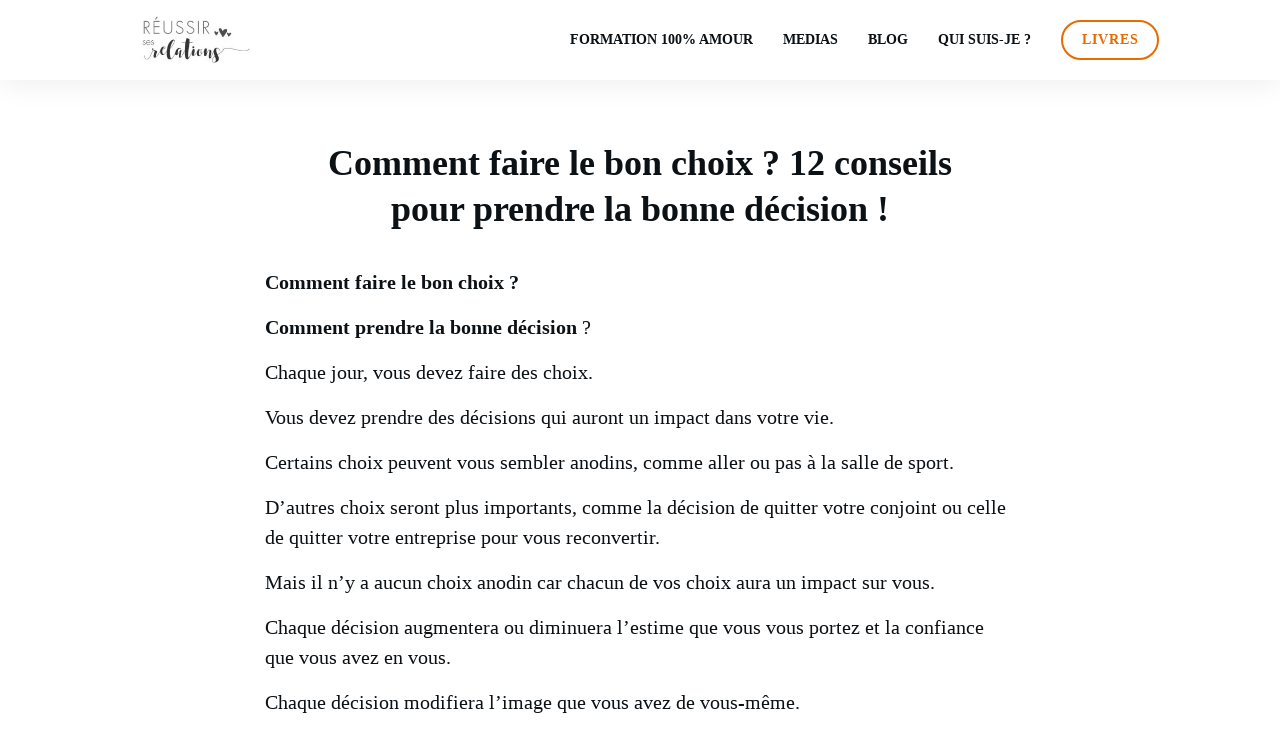

--- FILE ---
content_type: text/html; charset=UTF-8
request_url: https://reussir-ses-relations.com/comment-faire-le-bon-choix/
body_size: 76657
content:
<!doctype html><html lang="fr-FR" ><head><link rel="profile" href="https://gmpg.org/xfn/11"><meta charset="UTF-8"><meta name="viewport" content="width=device-width, initial-scale=1"> <script type="text/javascript" src="[data-uri]" defer></script> <link data-optimized="1" rel='stylesheet' id='tcb-style-base-thrive_template-12017'  href='https://reussir-ses-relations.com/wp-content/litespeed/css/a932ae7dd4d48c122eea8151a5662c2d.css?ver=62c2d' type='text/css' media='all' /><style type="text/css" id="tcb-style-template-thrive_template-12017"  onLoad="typeof window.lightspeedOptimizeStylesheet === 'function' && window.lightspeedOptimizeStylesheet()" class="tcb-lightspeed-style">@media (min-width: 300px){.tve-theme-12017 #wrapper{--top-background-width: 100%;--top-content-width: 100%;--header-background-width: 100%;}:not(#layout) .tve-theme-12017 #wrapper{--layout-content-width: 1080px;--layout-background-width: 1080px;}.thrv_symbol_17793.tve-default-state .symbol-section-out.tve-default-state{background-image: none !important;--tve-applied-background-image: none !important;}.thrv_symbol_17793.tve-default-state .symbol-section-in{min-height: 8px !important;}.thrv_symbol_17793 .symbol-section-in.tve-default-state{padding-top: 10px !important;padding-bottom: 10px !important;}.thrv_symbol_17793 :not(#tve).tve-default-state .symbol-section-in.tve-default-state p,.thrv_symbol_17793 :not(#tve).tve-default-state .symbol-section-in.tve-default-state li,.thrv_symbol_17793 :not(#tve).tve-default-state .symbol-section-in.tve-default-state blockquote,.thrv_symbol_17793 :not(#tve).tve-default-state .symbol-section-in.tve-default-state address,.thrv_symbol_17793 :not(#tve).tve-default-state .symbol-section-in.tve-default-state .tcb-plain-text,.thrv_symbol_17793 :not(#tve).tve-default-state .symbol-section-in.tve-default-state label{font-weight: var(--tve-font-weight,var(--g-regular-weight,normal));}.thrv_symbol_17793.tve-default-state .symbol-section-in.tve-default-state{--tve-font-weight: var(--g-regular-weight,normal);--tve-font-family: Georgia,serif;}.thrv_symbol_17793 :not(#tve).tve-default-state .symbol-section-in.tve-default-state p,.thrv_symbol_17793 :not(#tve).tve-default-state .symbol-section-in.tve-default-state li,.thrv_symbol_17793 :not(#tve).tve-default-state .symbol-section-in.tve-default-state blockquote,.thrv_symbol_17793 :not(#tve).tve-default-state .symbol-section-in.tve-default-state address,.thrv_symbol_17793 :not(#tve).tve-default-state .symbol-section-in.tve-default-state .tcb-plain-text,.thrv_symbol_17793 :not(#tve).tve-default-state .symbol-section-in.tve-default-state label,.thrv_symbol_17793 :not(#tve).tve-default-state .symbol-section-in.tve-default-state h1,.thrv_symbol_17793 :not(#tve).tve-default-state .symbol-section-in.tve-default-state h2,.thrv_symbol_17793 :not(#tve).tve-default-state .symbol-section-in.tve-default-state h3,.thrv_symbol_17793 :not(#tve).tve-default-state .symbol-section-in.tve-default-state h4,.thrv_symbol_17793 :not(#tve).tve-default-state .symbol-section-in.tve-default-state h5,.thrv_symbol_17793 :not(#tve).tve-default-state .symbol-section-in.tve-default-state h6{font-family: var(--tve-font-family,Georgia,serif);}.thrive-section-9041 .section-background{background-image: none !important;background-color: rgb(117,177,57) !important;--background-image:none !important;--tve-applied-background-image:none !important;--background-color:rgb(117,177,57) !important;--tve-applied-background-color:rgb(117,177,57) !important;}.thrive-section-9041 .section-content{display: block;--tve-color:rgb(255,255,255);text-align: center;min-height: 1px !important;padding: 5px 20px 0px !important;}.thrive-section-9041 .section-content p,.thrive-section-9041 .section-content li,.thrive-section-9041 .section-content label,.thrive-section-9041 .section-content .tcb-plain-text{color: var(--tve-color,rgb(255,255,255));--tcb-applied-color:rgb(255,255,255);}.thrive-section-9041 [data-css="tve-u-16eea0e3ffb"]{float: none;z-index: 3;position: relative;padding: 0px !important;margin-bottom: 0px !important;margin-left: auto !important;margin-right: auto !important;}:not(#tve) .thrive-section-9041 [data-css="tve-u-17076bc8937"] input,:not(#tve) .thrive-section-9041 [data-css="tve-u-17076bc8937"] select{border: none;border-radius: 0px;overflow: hidden;font-size: var(--tve-font-size,14px);padding: 13px 20px !important;margin-top: 0px !important;margin-bottom: 0px !important;}:not(#tve) .thrive-section-9041 [data-css="tve-u-17076bcfb19"] button{font-weight: var(--tve-font-weight,var(--g-bold-weight,bold));font-family: var(--tve-font-family,Muli);letter-spacing: var(--tve-letter-spacing,3px);font-size: var(--tve-font-size,14px);border-radius: 0px;overflow: hidden;background-color: var(--tcb-skin-color-0) !important;margin-top: 0px !important;margin-bottom: 0px !important;padding: 12px 13px !important;--background-color:var(--tcb-skin-color-0) !important;--tve-applied-background-color:var$(--tcb-skin-color-0) !important;}.thrive-section-9041 [data-css="tve-u-17076bcfb19"]{--tve-font-weight:var(--g-bold-weight,bold);--tve-font-family:Muli;--g-regular-weight:400;--g-bold-weight:800;--tve-letter-spacing:3px;--tve-font-size:14px;}.thrive-section-9041 [data-css="tve-u-17076bde76d"]{max-width: 41.4%;}.thrive-section-9041 [data-css="tve-u-17076bde7b3"]{max-width: 27.3%;}.thrive-section-9041 [data-css="tve-u-17076bc8937"]{--tve-font-size:14px;}.thrive-section-9041 [data-css="tve-u-17076be7edf"] > .tcb-flex-col{padding-left: 10px;}.thrive-section-9041 [data-css="tve-u-17076be7edf"]{margin-left: -10px;}:not(#tve) .thrive-section-9041 [data-css="tve-u-17076bcfb19"]:hover button{color: var(--tve-color,var(--tcb-skin-color-10)) !important;--tcb-applied-color:var$(--tcb-skin-color-10) !important;}:not(#tve) .thrive-section-9041 [data-css="tve-u-17076bcfb19"]:hover{--tve-color:var(--tcb-skin-color-10) !important;}.thrive-section-9041 [data-css="tve-u-17076c058ba"]{float: none;border-radius: 5px;overflow: hidden;margin-top: 0px !important;background-color: rgba(255,255,255,0.25) !important;padding: 5px 15px !important;margin-left: auto !important;margin-right: auto !important;}.thrive-section-9041 [data-css="tve-u-17076c352ff"]{max-width: 30.9%;}:not(#tve) .thrive-section-9041 [data-css="tve-u-17076c4238d"]{padding-bottom: 0px !important;margin-bottom: 0px !important;padding-top: 0px !important;margin-top: 0px !important;}.thrive-section-9041 [data-css="tve-u-17076c43ceb"]{float: none;margin-bottom: 30px !important;margin-left: auto !important;margin-right: auto !important;}:not(#tve) .thrive-section-9041 [data-css="tve-u-17076c58e9a"]{color: rgb(255,255,255) !important;--tcb-applied-color:rgb(255,255,255) !important;padding-bottom: 0px !important;margin-bottom: 0px !important;}.thrive-section-9041 [data-css="tve-u-17076e429c0"]{max-width: 70%;float: none;padding: 0px !important;margin: 0px auto !important;}.thrive-section-7176 [data-css="tve-u-16ec5d248bb"]{left: 0px;float: none;max-width: 750px;padding: 0px !important;margin: 0px auto !important;z-index: 1 !important;}.thrive-section-7176{min-width: 31px;margin-top: 20px !important;}.thrive-section-7176 .section-content{--tve-font-weight: var(--g-regular-weight,normal);--tve-font-family: Georgia,serif;--tve-color: var(--tcb-skin-color-4);--tve-applied---tve-color: var$(--tcb-skin-color-4);padding: 20px 5px !important;}.thrive-section-7176 [data-css="tve-u-1708ba4c1e4"]{float: none;max-width: 650px;margin-left: auto !important;margin-right: auto !important;padding: 0px !important;margin-bottom: 30px !important;}.thrive-section-7176 .comment-form-text textarea{border-radius: 5px;overflow: hidden;border-top: medium none currentcolor;border-right: medium none currentcolor;border-bottom: medium none currentcolor;border-left: 3px solid var(--tcb-skin-color-0);border-image: initial;min-height: 161px;box-shadow: rgba(0,0,0,0.1) 0px 27px 44px -4px;padding: 40px !important;background-color: rgb(255,255,255) !important;margin-bottom: 40px !important;}:not(#tve) .thrive-section-7176 .comment-form-reply-title{--g-regular-weight: 400;--g-bold-weight: 500;letter-spacing: 2px;padding-top: 0px !important;margin-top: 0px !important;padding-bottom: 0px !important;margin-bottom: 0px !important;font-family: Literata !important;font-weight: var(--g-regular-weight,normal) !important;font-size: 15px !important;color: var(--tcb-skin-color-4) !important;--tcb-applied-color: var$(--tcb-skin-color-4) !important;}.thrive-section-7176 .comment-form-reply-title-wrapper{margin-bottom: 20px !important;}.thrive-section-7176 .comment-form .comment-form-submit{max-width: 20%;width: 20%;--tve-font-size: 13px;--tve-letter-spacing: 2px;--tve-font-weight: var(--g-bold-weight,bold);--tve-font-family: Muli;--g-regular-weight: 300;--g-bold-weight: 700;--tve-text-transform: none;--tve-color: rgb(255,255,255);margin-top: 0px !important;margin-bottom: 40px !important;}.thrive-section-7176 .comment-form .comment-form-submit button{border-radius: 5px;overflow: hidden;border: medium;font-size: var(--tve-font-size,13px);letter-spacing: var(--tve-letter-spacing,2px);font-weight: var(--tve-font-weight,var(--g-bold-weight,bold));font-family: var(--tve-font-family,Muli);text-transform: var(--tve-text-transform,none);color: var(--tve-color,rgb(255,255,255));--tcb-applied-color: rgb(255,255,255);padding: 15px 20px !important;background-color: var(--tcb-skin-color-0) !important;}:not(#tve) .thrive-section-7176 .comment-form .comment-form-submit:hover button{background-color: var(--tcb-skin-color-0) !important;background-image: linear-gradient(rgba(255,255,255,0.2),rgba(255,255,255,0.2)) !important;background-size: auto !important;background-position: 50% 50% !important;background-attachment: scroll !important;background-repeat: no-repeat !important;}.thrive-section-7176 .comment-form-input{border: 1px solid var(--tcb-skin-color-9);box-shadow: rgba(0,0,0,0.06) 0px 27px 44px -4px;border-radius: 0px;overflow: hidden;padding: 15px !important;background-color: rgb(255,255,255) !important;}.thrive-section-7176 .comment-form-label{font-weight: var(--tve-font-weight,var(--g-regular-weight,normal));--tve-font-weight: var(--g-regular-weight,normal);font-family: var(--tve-font-family,Literata);--tve-font-family: Literata;--g-regular-weight: 400;--g-bold-weight: 500;font-size: var(--tve-font-size,12px);--tve-font-size: 12px;text-transform: var(--tve-text-transform,uppercase);--tve-text-transform: uppercase;letter-spacing: var(--tve-letter-spacing,2px);--tve-letter-spacing: 2px;}:not(#tve) .thrive-section-7176 [data-css="tve-u-1739a0a76de"].tve-state-expanded p,:not(#tve) .thrive-section-7176 li,:not(#tve) .thrive-section-7176 blockquote,:not(#tve) .thrive-section-7176 address,:not(#tve) .thrive-section-7176 .tcb-plain-text,:not(#tve) .thrive-section-7176 label,:not(#tve) .thrive-section-7176 h1,:not(#tve) .thrive-section-7176 h2,:not(#tve) .thrive-section-7176 h3,:not(#tve) .thrive-section-7176 h4,:not(#tve) .thrive-section-7176 h5,:not(#tve) .thrive-section-7176 h6{color: var(--tve-color,var(--tcb-local-color-2827b));--tve-applied-color: var$(--tve-color,var$(--tcb-local-color-2827b));--tcb-applied-color: var$(--tcb-local-color-2827b);}:not(#tve) .thrive-section-7176 .section-content p,:not(#tve) .thrive-section-7176 .section-content li,:not(#tve) .thrive-section-7176 .section-content label,:not(#tve) .thrive-section-7176 .section-content .tcb-plain-text,:not(#tve) .thrive-section-7176 .section-content h1,:not(#tve) .thrive-section-7176 .section-content h2,:not(#tve) .thrive-section-7176 .section-content h3,:not(#tve) .thrive-section-7176 .section-content h4,:not(#tve) .thrive-section-7176 .section-content h5,:not(#tve) .thrive-section-7176 .section-content h6{font-family: var(--tve-font-family,Georgia,serif);}:not(#tve) .thrive-section-7176 .section-content p,:not(#tve) .thrive-section-7176 .section-content li,:not(#tve) .thrive-section-7176 .section-content label,:not(#tve) .thrive-section-7176 .section-content .tcb-plain-text{color: var(--tve-color,var(--tcb-skin-color-4));--tve-applied-color: var$(--tve-color,var$(--tcb-skin-color-4));--tcb-applied-color: var$(--tcb-skin-color-4);}.thrive-section-7176 .section-content p,.thrive-section-7176 .section-content li,.thrive-section-7176 .section-content label,.thrive-section-7176 .section-content .tcb-plain-text{font-weight: var(--tve-font-weight,var(--g-regular-weight,normal));}.thrive-section-7176 [data-css="tve-u-18d88672892"]{max-width: 771px;--tve-alignment: center;float: none;margin: 0px auto !important;padding: 5px !important;}.thrive-section-7176 [data-css="tve-u-18d88672892"] > .tve-cb{justify-content: center;display: flex;flex-direction: column;}.thrive-section-7176 [data-css="tve-u-199b8ea969f"]{float: none;width: 140px;margin: -40px auto 20px !important;padding: 0px !important;z-index: 12 !important;}.thrive-section-7176 [data-css="tve-u-199b8ea96a0"]{border-radius: 15px;overflow: hidden;background-image: url("https://reussir-ses-relations.com/wp-content/uploads/Sandrino-2018-v4-carrée-300.jpg.webp") !important;background-size: cover !important;background-position: 50% 50% !important;background-attachment: scroll !important;background-repeat: no-repeat !important;--background-image: url("https://reussir-ses-relations.com/wp-content/uploads/Sandrino-2018-v4-carrée-300.jpg.webp") !important;--background-size: cover !important;--background-position: 50% 50% !important;--background-attachment: scroll !important;--background-repeat: no-repeat !important;--tve-applied-background-image: url("https://reussir-ses-relations.com/wp-content/uploads/Sandrino-2018-v4-carrée-300.jpg.webp") !important;}.thrive-section-7176 [data-css="tve-u-199b8ea96a1"]{text-align: center;height: 160px !important;}.thrive-section-7176 [data-css="tve-u-199b8ea969c"]{border-top: 1px solid var(--tcb-skin-color-1) !important;border-bottom: 1px solid var(--tcb-skin-color-1) !important;}.thrive-section-7176 [data-css="tve-u-199b8ea969b"]{margin-top: 0px !important;margin-bottom: 0px !important;padding: 0px 20px !important;}.thrive-section-7176 [data-css="tve-u-199b8ea969e"]{text-align: center;}:not(#tve) .thrive-section-7176 .thrv-content-box [data-css="tve-u-199b8ea969e"] p,:not(#tve) .thrive-section-7176 .thrv-content-box [data-css="tve-u-199b8ea969e"] li,:not(#tve) .thrive-section-7176 .thrv-content-box [data-css="tve-u-199b8ea969e"] blockquote,:not(#tve) .thrive-section-7176 .thrv-content-box [data-css="tve-u-199b8ea969e"] address,:not(#tve) .thrive-section-7176 .thrv-content-box [data-css="tve-u-199b8ea969e"] .tcb-plain-text,:not(#tve) .thrive-section-7176 .thrv-content-box [data-css="tve-u-199b8ea969e"] label,:not(#tve) .thrive-section-7176 .thrv-content-box [data-css="tve-u-199b8ea969e"] h1,:not(#tve) .thrive-section-7176 .thrv-content-box [data-css="tve-u-199b8ea969e"] h2,:not(#tve) .thrive-section-7176 .thrv-content-box [data-css="tve-u-199b8ea969e"] h3,:not(#tve) .thrive-section-7176 .thrv-content-box [data-css="tve-u-199b8ea969e"] h4,:not(#tve) .thrive-section-7176 .thrv-content-box [data-css="tve-u-199b8ea969e"] h5,:not(#tve) .thrive-section-7176 .thrv-content-box [data-css="tve-u-199b8ea969e"] h6{color: rgb(68,68,68);--tcb-applied-color: rgb(68,68,68);}.thrive-section-7176 [data-css="tve-u-199b8ea96a2"]{float: none;max-width: 450px;padding: 0px !important;margin-left: auto !important;margin-right: auto !important;margin-bottom: 15px !important;}.thrive-section-7176 [data-css="tve-u-199b8ea96a5"]{max-width: 650px;float: none;padding: 0px !important;margin-left: auto !important;margin-right: auto !important;margin-bottom: 30px !important;}:not(#tve) .thrive-section-7176 [data-css="tve-u-199b8ea96a3"]{--tcb-applied-color: var$(--tcb-skin-color-4) !important;color: var(--tcb-skin-color-4) !important;font-size: 20px !important;text-transform: none !important;padding-bottom: 0px !important;margin-bottom: 0px !important;}:not(#tve) .thrive-section-7176 [data-css="tve-u-199b8ea96a6"]{--tcb-applied-color: rgb(110,110,110);color: rgb(110,110,110) !important;padding-top: 0px !important;margin-top: 0px !important;padding-bottom: 0px !important;margin-bottom: 0px !important;font-size: 16px !important;}.thrive-section-7176 [data-css="tve-u-199b8ea96a7"]{--tcb-applied-color: rgb(110,110,110);}.thrive-section-7176 [data-css="tve-u-16e8d01e4a3"]{padding: 60px 0px 0px !important;}.thrive-section-7176 [data-css="tve-u-199b8ea969d"]{height: 79px;top: 0px;transform: rotate(180deg);fill: var(--tcb-skin-color-9);}.thrive-section-7176 [data-css="tve-u-199b8ecd9d2"] .tcb-button-link{letter-spacing: 2px;background-color: transparent !important;background-image: linear-gradient(var(--tcb-local-color-62516,rgb(19,114,211)),var(--tcb-local-color-62516,rgb(19,114,211)));--tve-applied-background-image: linear-gradient(var$(--tcb-local-color-62516,rgb(19,114,211)),var$(--tcb-local-color-62516,rgb(19,114,211)));background-size: auto;background-attachment: scroll;border-radius: 5px;padding: 18px;background-position: 50% 50%;background-repeat: no-repeat;}.thrive-section-7176 [data-css="tve-u-199b8ecd9d2"] .tcb-button-link span{color: rgb(255,255,255);--tcb-applied-color: #fff;}.thrive-section-7176 [data-css="tve-u-199b8ecd9d2"]{--tcb-local-color-62516: rgb(117,177,57) !important;}.thrive-section-7176 [data-css="tve-u-199b8ed06db"]{font-weight: var(--g-bold-weight,bold) !important;}:not(#tve) .thrive-section-7176 [data-css="tve-u-199b8ecd9d2"]:hover .tcb-button-link{background-image: linear-gradient(rgb(102,153,51),rgb(102,153,51)) !important;background-size: auto !important;background-position: 50% 50% !important;background-attachment: scroll !important;background-repeat: no-repeat !important;--background-image: linear-gradient(rgb(102,153,51),rgb(102,153,51)) !important;--background-size: auto !important;--background-position: 50% 50% !important;--background-attachment: scroll !important;--background-repeat: no-repeat !important;--tve-applied-background-image: linear-gradient(var$(--tcb-color-1),var$(--tcb-color-1)) !important;}.thrive-section-9098 .section-background{background-color: rgb(255,255,255) !important;}.thrive-section-9098 .section-content{padding: 20px 10px !important;}.thrive-section-9098 [data-css="tve-u-170670db2de"]{box-shadow: none;opacity: 1;filter: grayscale(0%) brightness(100%) contrast(100%) blur(0px) sepia(0%) invert(0%) saturate(100%) hue-rotate(0deg);--tve-border-width:3px;background-color: rgb(255,255,255) !important;background-image: none !important;border: 3px solid var(--tcb-skin-color-9) !important;--tve-applied-border:3px solid var$(--tcb-skin-color-9) !important;}.thrive-section-9098 [data-css="tve-u-170670dfdd8"]{text-align: center;}.thrive-section-9098 [data-css="tve-u-170671b39c3"]{margin-top: 0px !important;margin-bottom: 40px !important;padding: 25px !important;}:not(#tve) .thrive-section-9098 [data-css="tve-u-17067cfab08"]{font-weight: var(--g-bold-weight,bold) !important;line-height: 1.65em !important;padding-bottom: 17px !important;margin-bottom: 0px !important;}.thrive-section-9098 [data-css="tve-u-17fe0730714"]{width: 374px;margin-top: 10px !important;}.thrive-section-9098 [data-css="tve-u-17fe0738695"]{margin-bottom: 10px !important;padding: 0px !important;}.thrive-section-9098 [data-css="tve-u-17fe07ac887"] .tcb-button-link{letter-spacing: var(--tve-letter-spacing,1px);border: 3px solid var(--tcb-local-color-50ce5);background-color: transparent !important;padding: 16px !important;}:not(#tve) .thrive-section-9098 [data-css="tve-u-17fe07ac887"] .tcb-button-link span{font-weight: var(--tve-font-weight,var(--g-bold-weight,bold));color: var(--tve-color,var(--tcb-local-color-50ce5));--tcb-applied-color:var$(--tcb-local-color-50ce5);}.thrive-section-9098 [data-css="tve-u-17fe07ac887"]{--tve-font-weight:var(--g-bold-weight,bold);--tve-letter-spacing:1px;--tve-color:var(--tcb-local-color-50ce5);--tcb-local-color-ef6da:rgb(19,114,211);--tcb-local-color-50ce5:rgb(235,115,169) !important;min-width: 100% !important;}:not(#tve) .thrive-section-9098 [data-css="tve-u-17fe07ac887"]:hover .tcb-button-link{border: 3px solid var(--tcb-local-color-50ce5) !important;background-color: transparent !important;background-image: linear-gradient(var(--tcb-local-color-50ce5),var(--tcb-local-color-50ce5)) !important;background-size: auto !important;background-position: 50% 50% !important;background-attachment: scroll !important;background-repeat: no-repeat !important;}.thrive-section-9098 [data-css="tve-u-17fe07ac887"] .tcb-button-link::after{background-color: transparent !important;background-image: linear-gradient(var(--tcb-local-color-50ce5),var(--tcb-local-color-50ce5)) !important;background-size: auto !important;background-position: 50% 50% !important;background-attachment: scroll !important;background-repeat: no-repeat !important;}:not(#tve) .thrive-section-9098 [data-css="tve-u-17fe07ac887"]:hover .tcb-button-link span{color: var(--tve-color,rgb(255,255,255)) !important;--tcb-applied-color:rgb(255,255,255) !important;}:not(#tve) .thrive-section-9098 [data-css="tve-u-17fe07ac887"]:hover{--tve-color:rgb(255,255,255) !important;}.thrive-section-9098 [data-css="tve-u-17fe07cbf13"] .tcb-button-link{letter-spacing: var(--tve-letter-spacing,1px);border: 3px solid var(--tcb-local-color-50ce5);background-color: transparent !important;padding: 16px !important;}:not(#tve) .thrive-section-9098 [data-css="tve-u-17fe07cbf13"] .tcb-button-link span{font-weight: var(--tve-font-weight,var(--g-bold-weight,bold));color: var(--tve-color,var(--tcb-local-color-50ce5));--tcb-applied-color:var$(--tcb-local-color-50ce5);}.thrive-section-9098 [data-css="tve-u-17fe07cbf13"]{--tve-font-weight:var(--g-bold-weight,bold);--tve-letter-spacing:1px;--tve-color:var(--tcb-local-color-50ce5);--tcb-local-color-ef6da:rgb(19,114,211);--tcb-local-color-50ce5:rgb(235,115,169) !important;min-width: 100% !important;}:not(#tve) .thrive-section-9098 [data-css="tve-u-17fe07cbf13"]:hover .tcb-button-link{border: 3px solid var(--tcb-local-color-50ce5) !important;background-color: transparent !important;background-image: linear-gradient(var(--tcb-local-color-50ce5),var(--tcb-local-color-50ce5)) !important;background-size: auto !important;background-position: 50% 50% !important;background-attachment: scroll !important;background-repeat: no-repeat !important;}.thrive-section-9098 [data-css="tve-u-17fe07cbf13"] .tcb-button-link::after{background-color: transparent !important;background-image: linear-gradient(var(--tcb-local-color-50ce5),var(--tcb-local-color-50ce5)) !important;background-size: auto !important;background-position: 50% 50% !important;background-attachment: scroll !important;background-repeat: no-repeat !important;}:not(#tve) .thrive-section-9098 [data-css="tve-u-17fe07cbf13"]:hover .tcb-button-link span{color: var(--tve-color,rgb(255,255,255)) !important;--tcb-applied-color:rgb(255,255,255) !important;}:not(#tve) .thrive-section-9098 [data-css="tve-u-17fe07cbf13"]:hover{--tve-color:rgb(255,255,255) !important;}:not(#tve) .thrive-section-9098 [data-css="tve-u-17fe07d6396"]{font-weight: var(--g-bold-weight,bold) !important;line-height: 1.65em !important;padding-bottom: 14px !important;margin-bottom: 0px !important;}.thrive-section-9098 [data-css="tve-u-17fe0806fc8"]{box-shadow: none;opacity: 1;filter: grayscale(0%) brightness(100%) contrast(100%) blur(0px) sepia(0%) invert(0%) saturate(100%) hue-rotate(0deg);--tve-border-width:3px;background-color: rgb(255,255,255) !important;background-image: none !important;border: 3px solid var(--tcb-skin-color-9) !important;--tve-applied-border:3px solid var$(--tcb-skin-color-9) !important;}.thrive-section-9098 [data-css="tve-u-17fe0835af1"]{margin-top: 0px !important;margin-bottom: 50px !important;padding: 25px !important;}}@media (max-width: 1023px){.thrive-section-9041 .section-content{min-height: 1px !important;}.thrive-section-9041 [data-css="tve-u-17076e429c0"]{max-width: 100%;}:not(#tve) .thrive-section-9041 [data-css="tve-u-17076bc8937"] input,:not(#tve) .thrive-section-9041 [data-css="tve-u-17076bc8937"] select{margin-bottom: 10px !important;}:not(#tve) .thrive-section-9041 [data-css="tve-u-17076bcfb19"] button{padding-top: 18px !important;padding-bottom: 18px !important;}.thrive-section-7176 .section-content{padding-right: 40px !important;padding-left: 40px !important;}.thrive-section-7176{margin-left: 0px !important;}.thrive-section-7176 [data-css="tve-u-16ec5d248bb"]{max-width: 570px;}.thrive-section-7176 .comment-form .comment-form-submit{max-width: 32%;width: 32%;}.thrive-section-9098 .section-content{padding-left: 20px !important;padding-right: 20px !important;}}@media (max-width: 767px){.thrv_symbol_17793.tve-default-state .symbol-section-in.tve-default-state{padding-left: 10px !important;}.thrive-section-9041 [data-css="tve-u-16eea0e3ffb"]{margin-bottom: 20px !important;}.thrive-section-9041 .section-content{padding: 40px 20px 20px !important;min-height: 1px !important;}.thrive-section-9041 [data-css="tve-u-17076c43ceb"]{margin-bottom: 20px !important;}:not(#tve) .thrive-section-9041 [data-css="tve-u-17076c58e9a"]{padding-bottom: 0px !important;margin-bottom: 0px !important;}.thrive-section-9041 [data-css="tve-u-17076c058ba"]{width: 100% !important;}.thrive-section-7176 .section-content{padding: 20px 10px !important;}.thrive-section-7176 [data-css="tve-u-16ec5d248bb"]{max-width: 100%;margin-top: 10px !important;}.thrive-section-7176 [data-css="tve-u-1708ba4c1e4"]{margin-top: 15px !important;}.thrive-section-7176 .comment-form .comment-form-submit{max-width: 68%;width: 68%;}.thrive-section-7176 [data-css="tve-u-199b8ea969b"]{padding-left: 0px !important;padding-right: 0px !important;}.thrive-section-7176 [data-css="tve-u-199b8ea96a5"]{max-width: 275px;margin-bottom: 20px !important;}.thrive-section-7176 [data-css="tve-u-199b8ea96a2"]{max-width: 245px;}.thrive-section-9098 .section-content{padding: 20px 10px !important;}}</style><meta name='robots' content='index, follow, max-image-preview:large, max-snippet:-1, max-video-preview:-1' /><title>Comment faire le bon choix ? 12 conseils pour prendre la bonne décision !</title><meta name="description" content="Comment faire le bon choix ? Comment prendre la bonne décision ? Chaque jour, vous devez faire des choix. Vous devez prendre des décisions qui auront un" /><link rel="canonical" href="https://reussir-ses-relations.com/comment-faire-le-bon-choix/" /><meta property="og:locale" content="fr_FR" /><meta property="og:type" content="article" /><meta property="og:title" content="Comment faire le bon choix ? 12 conseils pour prendre la bonne décision !" /><meta property="og:description" content="Comment faire le bon choix ? Comment prendre la bonne décision ? Chaque jour, vous devez faire des choix. Vous devez prendre des décisions qui auront un" /><meta property="og:url" content="https://reussir-ses-relations.com/comment-faire-le-bon-choix/" /><meta property="og:site_name" content="Réussir ses relations" /><meta property="article:publisher" content="https://www.facebook.com/reussirsesrelations" /><meta property="article:author" content="https://www.facebook.com/sandrinoc/" /><meta property="article:published_time" content="2022-11-17T14:42:54+00:00" /><meta property="article:modified_time" content="2024-12-10T14:39:08+00:00" /><meta property="og:image" content="https://reussir-ses-relations.com/wp-content/uploads/Faire-de-meilleurs-choix-de-vie.jpg" /><meta property="og:image:width" content="1280" /><meta property="og:image:height" content="853" /><meta property="og:image:type" content="image/jpeg" /><meta name="author" content="Sandrino MANCINELLI" /><meta name="twitter:card" content="summary_large_image" /><meta name="twitter:creator" content="@reussirrelation" /><meta name="twitter:site" content="@ReussirRelation" /> <script type="application/ld+json" class="yoast-schema-graph">{"@context":"https://schema.org","@graph":[{"@type":["Article","BlogPosting"],"@id":"https://reussir-ses-relations.com/comment-faire-le-bon-choix/#article","isPartOf":{"@id":"https://reussir-ses-relations.com/comment-faire-le-bon-choix/"},"author":{"name":"Sandrino MANCINELLI","@id":"https://reussir-ses-relations.com/#/schema/person/a82e5236ce48b630248df9a9039dffcc"},"headline":"Comment faire le bon choix ? 12 conseils pour prendre la bonne décision !","datePublished":"2022-11-17T14:42:54+00:00","dateModified":"2024-12-10T14:39:08+00:00","mainEntityOfPage":{"@id":"https://reussir-ses-relations.com/comment-faire-le-bon-choix/"},"wordCount":5392,"commentCount":4,"publisher":{"@id":"https://reussir-ses-relations.com/#organization"},"image":{"@id":"https://reussir-ses-relations.com/comment-faire-le-bon-choix/#primaryimage"},"thumbnailUrl":"https://reussir-ses-relations.com/wp-content/uploads/Faire-de-meilleurs-choix-de-vie.jpg","articleSection":["DÉVELOPPEMENT PERSONNEL"],"inLanguage":"fr-FR","potentialAction":[{"@type":"CommentAction","name":"Comment","target":["https://reussir-ses-relations.com/comment-faire-le-bon-choix/#respond"]}]},{"@type":"WebPage","@id":"https://reussir-ses-relations.com/comment-faire-le-bon-choix/","url":"https://reussir-ses-relations.com/comment-faire-le-bon-choix/","name":"Comment faire le bon choix ? 12 conseils pour prendre la bonne décision !","isPartOf":{"@id":"https://reussir-ses-relations.com/#website"},"primaryImageOfPage":{"@id":"https://reussir-ses-relations.com/comment-faire-le-bon-choix/#primaryimage"},"image":{"@id":"https://reussir-ses-relations.com/comment-faire-le-bon-choix/#primaryimage"},"thumbnailUrl":"https://reussir-ses-relations.com/wp-content/uploads/Faire-de-meilleurs-choix-de-vie.jpg","datePublished":"2022-11-17T14:42:54+00:00","dateModified":"2024-12-10T14:39:08+00:00","description":"Comment faire le bon choix ? Comment prendre la bonne décision ? Chaque jour, vous devez faire des choix. Vous devez prendre des décisions qui auront un","breadcrumb":{"@id":"https://reussir-ses-relations.com/comment-faire-le-bon-choix/#breadcrumb"},"inLanguage":"fr-FR","potentialAction":[{"@type":"ReadAction","target":["https://reussir-ses-relations.com/comment-faire-le-bon-choix/"]}]},{"@type":"ImageObject","inLanguage":"fr-FR","@id":"https://reussir-ses-relations.com/comment-faire-le-bon-choix/#primaryimage","url":"https://reussir-ses-relations.com/wp-content/uploads/Faire-de-meilleurs-choix-de-vie.jpg","contentUrl":"https://reussir-ses-relations.com/wp-content/uploads/Faire-de-meilleurs-choix-de-vie.jpg","width":1280,"height":853,"caption":"Comment faire de meilleurs choix de vie"},{"@type":"BreadcrumbList","@id":"https://reussir-ses-relations.com/comment-faire-le-bon-choix/#breadcrumb","itemListElement":[{"@type":"ListItem","position":1,"name":"Accueil","item":"https://reussir-ses-relations.com/"},{"@type":"ListItem","position":2,"name":"Blog conseils relations amoureuses","item":"https://reussir-ses-relations.com/conseils/"},{"@type":"ListItem","position":3,"name":"Comment faire le bon choix ? 12 conseils pour prendre la bonne décision !"}]},{"@type":"WebSite","@id":"https://reussir-ses-relations.com/#website","url":"https://reussir-ses-relations.com/","name":"Réussir ses relations amoureuses","description":"Conseils et coaching en relations amoureuses et en développement personnel","publisher":{"@id":"https://reussir-ses-relations.com/#organization"},"alternateName":"Réussir ses relations","potentialAction":[{"@type":"SearchAction","target":{"@type":"EntryPoint","urlTemplate":"https://reussir-ses-relations.com/?s={search_term_string}"},"query-input":{"@type":"PropertyValueSpecification","valueRequired":true,"valueName":"search_term_string"}}],"inLanguage":"fr-FR"},{"@type":"Organization","@id":"https://reussir-ses-relations.com/#organization","name":"Réussir ses relations","url":"https://reussir-ses-relations.com/","logo":{"@type":"ImageObject","inLanguage":"fr-FR","@id":"https://reussir-ses-relations.com/#/schema/logo/image/","url":"https://reussir-ses-relations.com/wp-content/uploads/logo-relations-140x48.jpg","contentUrl":"https://reussir-ses-relations.com/wp-content/uploads/logo-relations-140x48.jpg","width":140,"height":46,"caption":"Réussir ses relations"},"image":{"@id":"https://reussir-ses-relations.com/#/schema/logo/image/"},"sameAs":["https://www.facebook.com/reussirsesrelations","https://x.com/ReussirRelation","https://www.youtube.com/c/Reussirsesrelations1","https://www.instagram.com/reussirsesrelations/"]},{"@type":"Person","@id":"https://reussir-ses-relations.com/#/schema/person/a82e5236ce48b630248df9a9039dffcc","name":"Sandrino MANCINELLI","description":"Sandrino Mancinelli est coach certifié et formateur, spécialiste des relations amoureuses et du développement personnel. Il est l'auteur des livres Rupture amoureuse - le début d'une nouvelle vie et Pour que l'amour dure, les clés pour vivre une belle histoire d'amour, ainsi que des coffrets de cartes : la petite boite pour attirer l'amour à soi et la petite boite pour les mamans fantastiques.","sameAs":["https://reussir-ses-relations.com/","https://www.facebook.com/sandrinoc/","https://www.instagram.com/reussirsesrelations/","https://www.linkedin.com/in/sandrinomancinelli/","https://x.com/reussirrelation","https://www.youtube.com/c/Reussirsesrelations1"]}]}</script> <link rel="alternate" type="application/rss+xml" title="Réussir ses relations &raquo; Flux" href="https://reussir-ses-relations.com/feed/" /><link rel="alternate" type="application/rss+xml" title="Réussir ses relations &raquo; Flux des commentaires" href="https://reussir-ses-relations.com/comments/feed/" /><link rel="alternate" type="application/rss+xml" title="Réussir ses relations &raquo; Comment faire le bon choix ? 12 conseils pour prendre la bonne décision ! Flux des commentaires" href="https://reussir-ses-relations.com/comment-faire-le-bon-choix/feed/" /><link rel="alternate" title="oEmbed (JSON)" type="application/json+oembed" href="https://reussir-ses-relations.com/wp-json/oembed/1.0/embed?url=https%3A%2F%2Freussir-ses-relations.com%2Fcomment-faire-le-bon-choix%2F" /><link rel="alternate" title="oEmbed (XML)" type="text/xml+oembed" href="https://reussir-ses-relations.com/wp-json/oembed/1.0/embed?url=https%3A%2F%2Freussir-ses-relations.com%2Fcomment-faire-le-bon-choix%2F&#038;format=xml" /><style id='wp-img-auto-sizes-contain-inline-css' type='text/css'>img:is([sizes=auto i],[sizes^="auto," i]){contain-intrinsic-size:3000px 1500px}
/*# sourceURL=wp-img-auto-sizes-contain-inline-css */</style><link data-optimized="1" rel='stylesheet' id='thrive-theme-styles-css' href='https://reussir-ses-relations.com/wp-content/litespeed/css/fd93a996b059a1e5fc069794b56c328e.css?ver=c328e' type='text/css' media='all' /><link rel='stylesheet' id='wp-block-library-css' href='https://reussir-ses-relations.com/wp-includes/css/dist/block-library/style.min.css' type='text/css' media='all' /><style id='wp-block-heading-inline-css' type='text/css'>h1:where(.wp-block-heading).has-background,h2:where(.wp-block-heading).has-background,h3:where(.wp-block-heading).has-background,h4:where(.wp-block-heading).has-background,h5:where(.wp-block-heading).has-background,h6:where(.wp-block-heading).has-background{padding:1.25em 2.375em}h1.has-text-align-left[style*=writing-mode]:where([style*=vertical-lr]),h1.has-text-align-right[style*=writing-mode]:where([style*=vertical-rl]),h2.has-text-align-left[style*=writing-mode]:where([style*=vertical-lr]),h2.has-text-align-right[style*=writing-mode]:where([style*=vertical-rl]),h3.has-text-align-left[style*=writing-mode]:where([style*=vertical-lr]),h3.has-text-align-right[style*=writing-mode]:where([style*=vertical-rl]),h4.has-text-align-left[style*=writing-mode]:where([style*=vertical-lr]),h4.has-text-align-right[style*=writing-mode]:where([style*=vertical-rl]),h5.has-text-align-left[style*=writing-mode]:where([style*=vertical-lr]),h5.has-text-align-right[style*=writing-mode]:where([style*=vertical-rl]),h6.has-text-align-left[style*=writing-mode]:where([style*=vertical-lr]),h6.has-text-align-right[style*=writing-mode]:where([style*=vertical-rl]){rotate:180deg}
/*# sourceURL=https://reussir-ses-relations.com/wp-includes/blocks/heading/style.min.css */</style><style id='wp-block-image-inline-css' type='text/css'>.wp-block-image>a,.wp-block-image>figure>a{display:inline-block}.wp-block-image img{box-sizing:border-box;height:auto;max-width:100%;vertical-align:bottom}@media not (prefers-reduced-motion){.wp-block-image img.hide{visibility:hidden}.wp-block-image img.show{animation:show-content-image .4s}}.wp-block-image[style*=border-radius] img,.wp-block-image[style*=border-radius]>a{border-radius:inherit}.wp-block-image.has-custom-border img{box-sizing:border-box}.wp-block-image.aligncenter{text-align:center}.wp-block-image.alignfull>a,.wp-block-image.alignwide>a{width:100%}.wp-block-image.alignfull img,.wp-block-image.alignwide img{height:auto;width:100%}.wp-block-image .aligncenter,.wp-block-image .alignleft,.wp-block-image .alignright,.wp-block-image.aligncenter,.wp-block-image.alignleft,.wp-block-image.alignright{display:table}.wp-block-image .aligncenter>figcaption,.wp-block-image .alignleft>figcaption,.wp-block-image .alignright>figcaption,.wp-block-image.aligncenter>figcaption,.wp-block-image.alignleft>figcaption,.wp-block-image.alignright>figcaption{caption-side:bottom;display:table-caption}.wp-block-image .alignleft{float:left;margin:.5em 1em .5em 0}.wp-block-image .alignright{float:right;margin:.5em 0 .5em 1em}.wp-block-image .aligncenter{margin-left:auto;margin-right:auto}.wp-block-image :where(figcaption){margin-bottom:1em;margin-top:.5em}.wp-block-image.is-style-circle-mask img{border-radius:9999px}@supports ((-webkit-mask-image:none) or (mask-image:none)) or (-webkit-mask-image:none){.wp-block-image.is-style-circle-mask img{border-radius:0;-webkit-mask-image:url('data:image/svg+xml;utf8,<svg viewBox="0 0 100 100" xmlns="http://www.w3.org/2000/svg"><circle cx="50" cy="50" r="50"/></svg>');mask-image:url('data:image/svg+xml;utf8,<svg viewBox="0 0 100 100" xmlns="http://www.w3.org/2000/svg"><circle cx="50" cy="50" r="50"/></svg>');mask-mode:alpha;-webkit-mask-position:center;mask-position:center;-webkit-mask-repeat:no-repeat;mask-repeat:no-repeat;-webkit-mask-size:contain;mask-size:contain}}:root :where(.wp-block-image.is-style-rounded img,.wp-block-image .is-style-rounded img){border-radius:9999px}.wp-block-image figure{margin:0}.wp-lightbox-container{display:flex;flex-direction:column;position:relative}.wp-lightbox-container img{cursor:zoom-in}.wp-lightbox-container img:hover+button{opacity:1}.wp-lightbox-container button{align-items:center;backdrop-filter:blur(16px) saturate(180%);background-color:#5a5a5a40;border:none;border-radius:4px;cursor:zoom-in;display:flex;height:20px;justify-content:center;opacity:0;padding:0;position:absolute;right:16px;text-align:center;top:16px;width:20px;z-index:100}@media not (prefers-reduced-motion){.wp-lightbox-container button{transition:opacity .2s ease}}.wp-lightbox-container button:focus-visible{outline:3px auto #5a5a5a40;outline:3px auto -webkit-focus-ring-color;outline-offset:3px}.wp-lightbox-container button:hover{cursor:pointer;opacity:1}.wp-lightbox-container button:focus{opacity:1}.wp-lightbox-container button:focus,.wp-lightbox-container button:hover,.wp-lightbox-container button:not(:hover):not(:active):not(.has-background){background-color:#5a5a5a40;border:none}.wp-lightbox-overlay{box-sizing:border-box;cursor:zoom-out;height:100vh;left:0;overflow:hidden;position:fixed;top:0;visibility:hidden;width:100%;z-index:100000}.wp-lightbox-overlay .close-button{align-items:center;cursor:pointer;display:flex;justify-content:center;min-height:40px;min-width:40px;padding:0;position:absolute;right:calc(env(safe-area-inset-right) + 16px);top:calc(env(safe-area-inset-top) + 16px);z-index:5000000}.wp-lightbox-overlay .close-button:focus,.wp-lightbox-overlay .close-button:hover,.wp-lightbox-overlay .close-button:not(:hover):not(:active):not(.has-background){background:none;border:none}.wp-lightbox-overlay .lightbox-image-container{height:var(--wp--lightbox-container-height);left:50%;overflow:hidden;position:absolute;top:50%;transform:translate(-50%,-50%);transform-origin:top left;width:var(--wp--lightbox-container-width);z-index:9999999999}.wp-lightbox-overlay .wp-block-image{align-items:center;box-sizing:border-box;display:flex;height:100%;justify-content:center;margin:0;position:relative;transform-origin:0 0;width:100%;z-index:3000000}.wp-lightbox-overlay .wp-block-image img{height:var(--wp--lightbox-image-height);min-height:var(--wp--lightbox-image-height);min-width:var(--wp--lightbox-image-width);width:var(--wp--lightbox-image-width)}.wp-lightbox-overlay .wp-block-image figcaption{display:none}.wp-lightbox-overlay button{background:none;border:none}.wp-lightbox-overlay .scrim{background-color:#fff;height:100%;opacity:.9;position:absolute;width:100%;z-index:2000000}.wp-lightbox-overlay.active{visibility:visible}@media not (prefers-reduced-motion){.wp-lightbox-overlay.active{animation:turn-on-visibility .25s both}.wp-lightbox-overlay.active img{animation:turn-on-visibility .35s both}.wp-lightbox-overlay.show-closing-animation:not(.active){animation:turn-off-visibility .35s both}.wp-lightbox-overlay.show-closing-animation:not(.active) img{animation:turn-off-visibility .25s both}.wp-lightbox-overlay.zoom.active{animation:none;opacity:1;visibility:visible}.wp-lightbox-overlay.zoom.active .lightbox-image-container{animation:lightbox-zoom-in .4s}.wp-lightbox-overlay.zoom.active .lightbox-image-container img{animation:none}.wp-lightbox-overlay.zoom.active .scrim{animation:turn-on-visibility .4s forwards}.wp-lightbox-overlay.zoom.show-closing-animation:not(.active){animation:none}.wp-lightbox-overlay.zoom.show-closing-animation:not(.active) .lightbox-image-container{animation:lightbox-zoom-out .4s}.wp-lightbox-overlay.zoom.show-closing-animation:not(.active) .lightbox-image-container img{animation:none}.wp-lightbox-overlay.zoom.show-closing-animation:not(.active) .scrim{animation:turn-off-visibility .4s forwards}}@keyframes show-content-image{0%{visibility:hidden}99%{visibility:hidden}to{visibility:visible}}@keyframes turn-on-visibility{0%{opacity:0}to{opacity:1}}@keyframes turn-off-visibility{0%{opacity:1;visibility:visible}99%{opacity:0;visibility:visible}to{opacity:0;visibility:hidden}}@keyframes lightbox-zoom-in{0%{transform:translate(calc((-100vw + var(--wp--lightbox-scrollbar-width))/2 + var(--wp--lightbox-initial-left-position)),calc(-50vh + var(--wp--lightbox-initial-top-position))) scale(var(--wp--lightbox-scale))}to{transform:translate(-50%,-50%) scale(1)}}@keyframes lightbox-zoom-out{0%{transform:translate(-50%,-50%) scale(1);visibility:visible}99%{visibility:visible}to{transform:translate(calc((-100vw + var(--wp--lightbox-scrollbar-width))/2 + var(--wp--lightbox-initial-left-position)),calc(-50vh + var(--wp--lightbox-initial-top-position))) scale(var(--wp--lightbox-scale));visibility:hidden}}
/*# sourceURL=https://reussir-ses-relations.com/wp-includes/blocks/image/style.min.css */</style><style id='wp-block-paragraph-inline-css' type='text/css'>.is-small-text{font-size:.875em}.is-regular-text{font-size:1em}.is-large-text{font-size:2.25em}.is-larger-text{font-size:3em}.has-drop-cap:not(:focus):first-letter{float:left;font-size:8.4em;font-style:normal;font-weight:100;line-height:.68;margin:.05em .1em 0 0;text-transform:uppercase}body.rtl .has-drop-cap:not(:focus):first-letter{float:none;margin-left:.1em}p.has-drop-cap.has-background{overflow:hidden}:root :where(p.has-background){padding:1.25em 2.375em}:where(p.has-text-color:not(.has-link-color)) a{color:inherit}p.has-text-align-left[style*="writing-mode:vertical-lr"],p.has-text-align-right[style*="writing-mode:vertical-rl"]{rotate:180deg}
/*# sourceURL=https://reussir-ses-relations.com/wp-includes/blocks/paragraph/style.min.css */</style><style id='global-styles-inline-css' type='text/css'>:root{--wp--preset--aspect-ratio--square: 1;--wp--preset--aspect-ratio--4-3: 4/3;--wp--preset--aspect-ratio--3-4: 3/4;--wp--preset--aspect-ratio--3-2: 3/2;--wp--preset--aspect-ratio--2-3: 2/3;--wp--preset--aspect-ratio--16-9: 16/9;--wp--preset--aspect-ratio--9-16: 9/16;--wp--preset--color--black: #000000;--wp--preset--color--cyan-bluish-gray: #abb8c3;--wp--preset--color--white: #ffffff;--wp--preset--color--pale-pink: #f78da7;--wp--preset--color--vivid-red: #cf2e2e;--wp--preset--color--luminous-vivid-orange: #ff6900;--wp--preset--color--luminous-vivid-amber: #fcb900;--wp--preset--color--light-green-cyan: #7bdcb5;--wp--preset--color--vivid-green-cyan: #00d084;--wp--preset--color--pale-cyan-blue: #8ed1fc;--wp--preset--color--vivid-cyan-blue: #0693e3;--wp--preset--color--vivid-purple: #9b51e0;--wp--preset--gradient--vivid-cyan-blue-to-vivid-purple: linear-gradient(135deg,rgb(6,147,227) 0%,rgb(155,81,224) 100%);--wp--preset--gradient--light-green-cyan-to-vivid-green-cyan: linear-gradient(135deg,rgb(122,220,180) 0%,rgb(0,208,130) 100%);--wp--preset--gradient--luminous-vivid-amber-to-luminous-vivid-orange: linear-gradient(135deg,rgb(252,185,0) 0%,rgb(255,105,0) 100%);--wp--preset--gradient--luminous-vivid-orange-to-vivid-red: linear-gradient(135deg,rgb(255,105,0) 0%,rgb(207,46,46) 100%);--wp--preset--gradient--very-light-gray-to-cyan-bluish-gray: linear-gradient(135deg,rgb(238,238,238) 0%,rgb(169,184,195) 100%);--wp--preset--gradient--cool-to-warm-spectrum: linear-gradient(135deg,rgb(74,234,220) 0%,rgb(151,120,209) 20%,rgb(207,42,186) 40%,rgb(238,44,130) 60%,rgb(251,105,98) 80%,rgb(254,248,76) 100%);--wp--preset--gradient--blush-light-purple: linear-gradient(135deg,rgb(255,206,236) 0%,rgb(152,150,240) 100%);--wp--preset--gradient--blush-bordeaux: linear-gradient(135deg,rgb(254,205,165) 0%,rgb(254,45,45) 50%,rgb(107,0,62) 100%);--wp--preset--gradient--luminous-dusk: linear-gradient(135deg,rgb(255,203,112) 0%,rgb(199,81,192) 50%,rgb(65,88,208) 100%);--wp--preset--gradient--pale-ocean: linear-gradient(135deg,rgb(255,245,203) 0%,rgb(182,227,212) 50%,rgb(51,167,181) 100%);--wp--preset--gradient--electric-grass: linear-gradient(135deg,rgb(202,248,128) 0%,rgb(113,206,126) 100%);--wp--preset--gradient--midnight: linear-gradient(135deg,rgb(2,3,129) 0%,rgb(40,116,252) 100%);--wp--preset--font-size--small: 13px;--wp--preset--font-size--medium: 20px;--wp--preset--font-size--large: 36px;--wp--preset--font-size--x-large: 42px;--wp--preset--spacing--20: 0.44rem;--wp--preset--spacing--30: 0.67rem;--wp--preset--spacing--40: 1rem;--wp--preset--spacing--50: 1.5rem;--wp--preset--spacing--60: 2.25rem;--wp--preset--spacing--70: 3.38rem;--wp--preset--spacing--80: 5.06rem;--wp--preset--shadow--natural: 6px 6px 9px rgba(0, 0, 0, 0.2);--wp--preset--shadow--deep: 12px 12px 50px rgba(0, 0, 0, 0.4);--wp--preset--shadow--sharp: 6px 6px 0px rgba(0, 0, 0, 0.2);--wp--preset--shadow--outlined: 6px 6px 0px -3px rgb(255, 255, 255), 6px 6px rgb(0, 0, 0);--wp--preset--shadow--crisp: 6px 6px 0px rgb(0, 0, 0);}:where(.is-layout-flex){gap: 0.5em;}:where(.is-layout-grid){gap: 0.5em;}body .is-layout-flex{display: flex;}.is-layout-flex{flex-wrap: wrap;align-items: center;}.is-layout-flex > :is(*, div){margin: 0;}body .is-layout-grid{display: grid;}.is-layout-grid > :is(*, div){margin: 0;}:where(.wp-block-columns.is-layout-flex){gap: 2em;}:where(.wp-block-columns.is-layout-grid){gap: 2em;}:where(.wp-block-post-template.is-layout-flex){gap: 1.25em;}:where(.wp-block-post-template.is-layout-grid){gap: 1.25em;}.has-black-color{color: var(--wp--preset--color--black) !important;}.has-cyan-bluish-gray-color{color: var(--wp--preset--color--cyan-bluish-gray) !important;}.has-white-color{color: var(--wp--preset--color--white) !important;}.has-pale-pink-color{color: var(--wp--preset--color--pale-pink) !important;}.has-vivid-red-color{color: var(--wp--preset--color--vivid-red) !important;}.has-luminous-vivid-orange-color{color: var(--wp--preset--color--luminous-vivid-orange) !important;}.has-luminous-vivid-amber-color{color: var(--wp--preset--color--luminous-vivid-amber) !important;}.has-light-green-cyan-color{color: var(--wp--preset--color--light-green-cyan) !important;}.has-vivid-green-cyan-color{color: var(--wp--preset--color--vivid-green-cyan) !important;}.has-pale-cyan-blue-color{color: var(--wp--preset--color--pale-cyan-blue) !important;}.has-vivid-cyan-blue-color{color: var(--wp--preset--color--vivid-cyan-blue) !important;}.has-vivid-purple-color{color: var(--wp--preset--color--vivid-purple) !important;}.has-black-background-color{background-color: var(--wp--preset--color--black) !important;}.has-cyan-bluish-gray-background-color{background-color: var(--wp--preset--color--cyan-bluish-gray) !important;}.has-white-background-color{background-color: var(--wp--preset--color--white) !important;}.has-pale-pink-background-color{background-color: var(--wp--preset--color--pale-pink) !important;}.has-vivid-red-background-color{background-color: var(--wp--preset--color--vivid-red) !important;}.has-luminous-vivid-orange-background-color{background-color: var(--wp--preset--color--luminous-vivid-orange) !important;}.has-luminous-vivid-amber-background-color{background-color: var(--wp--preset--color--luminous-vivid-amber) !important;}.has-light-green-cyan-background-color{background-color: var(--wp--preset--color--light-green-cyan) !important;}.has-vivid-green-cyan-background-color{background-color: var(--wp--preset--color--vivid-green-cyan) !important;}.has-pale-cyan-blue-background-color{background-color: var(--wp--preset--color--pale-cyan-blue) !important;}.has-vivid-cyan-blue-background-color{background-color: var(--wp--preset--color--vivid-cyan-blue) !important;}.has-vivid-purple-background-color{background-color: var(--wp--preset--color--vivid-purple) !important;}.has-black-border-color{border-color: var(--wp--preset--color--black) !important;}.has-cyan-bluish-gray-border-color{border-color: var(--wp--preset--color--cyan-bluish-gray) !important;}.has-white-border-color{border-color: var(--wp--preset--color--white) !important;}.has-pale-pink-border-color{border-color: var(--wp--preset--color--pale-pink) !important;}.has-vivid-red-border-color{border-color: var(--wp--preset--color--vivid-red) !important;}.has-luminous-vivid-orange-border-color{border-color: var(--wp--preset--color--luminous-vivid-orange) !important;}.has-luminous-vivid-amber-border-color{border-color: var(--wp--preset--color--luminous-vivid-amber) !important;}.has-light-green-cyan-border-color{border-color: var(--wp--preset--color--light-green-cyan) !important;}.has-vivid-green-cyan-border-color{border-color: var(--wp--preset--color--vivid-green-cyan) !important;}.has-pale-cyan-blue-border-color{border-color: var(--wp--preset--color--pale-cyan-blue) !important;}.has-vivid-cyan-blue-border-color{border-color: var(--wp--preset--color--vivid-cyan-blue) !important;}.has-vivid-purple-border-color{border-color: var(--wp--preset--color--vivid-purple) !important;}.has-vivid-cyan-blue-to-vivid-purple-gradient-background{background: var(--wp--preset--gradient--vivid-cyan-blue-to-vivid-purple) !important;}.has-light-green-cyan-to-vivid-green-cyan-gradient-background{background: var(--wp--preset--gradient--light-green-cyan-to-vivid-green-cyan) !important;}.has-luminous-vivid-amber-to-luminous-vivid-orange-gradient-background{background: var(--wp--preset--gradient--luminous-vivid-amber-to-luminous-vivid-orange) !important;}.has-luminous-vivid-orange-to-vivid-red-gradient-background{background: var(--wp--preset--gradient--luminous-vivid-orange-to-vivid-red) !important;}.has-very-light-gray-to-cyan-bluish-gray-gradient-background{background: var(--wp--preset--gradient--very-light-gray-to-cyan-bluish-gray) !important;}.has-cool-to-warm-spectrum-gradient-background{background: var(--wp--preset--gradient--cool-to-warm-spectrum) !important;}.has-blush-light-purple-gradient-background{background: var(--wp--preset--gradient--blush-light-purple) !important;}.has-blush-bordeaux-gradient-background{background: var(--wp--preset--gradient--blush-bordeaux) !important;}.has-luminous-dusk-gradient-background{background: var(--wp--preset--gradient--luminous-dusk) !important;}.has-pale-ocean-gradient-background{background: var(--wp--preset--gradient--pale-ocean) !important;}.has-electric-grass-gradient-background{background: var(--wp--preset--gradient--electric-grass) !important;}.has-midnight-gradient-background{background: var(--wp--preset--gradient--midnight) !important;}.has-small-font-size{font-size: var(--wp--preset--font-size--small) !important;}.has-medium-font-size{font-size: var(--wp--preset--font-size--medium) !important;}.has-large-font-size{font-size: var(--wp--preset--font-size--large) !important;}.has-x-large-font-size{font-size: var(--wp--preset--font-size--x-large) !important;}
/*# sourceURL=global-styles-inline-css */</style><style id='classic-theme-styles-inline-css' type='text/css'>/*! This file is auto-generated */
.wp-block-button__link{color:#fff;background-color:#32373c;border-radius:9999px;box-shadow:none;text-decoration:none;padding:calc(.667em + 2px) calc(1.333em + 2px);font-size:1.125em}.wp-block-file__button{background:#32373c;color:#fff;text-decoration:none}
/*# sourceURL=/wp-includes/css/classic-themes.min.css */</style><link rel='stylesheet' id='thrive-theme-css' href='https://reussir-ses-relations.com/wp-content/themes/thrive-theme/style.css' type='text/css' media='all' /><link data-optimized="1" rel='stylesheet' id='tcm-front-styles-css-css' href='https://reussir-ses-relations.com/wp-content/litespeed/css/99a9158872a6a67d68e6bd3da7474609.css?ver=74609' type='text/css' media='all' /><link data-optimized="1" rel='stylesheet' id='dashicons-css' href='https://reussir-ses-relations.com/wp-content/litespeed/css/0977c92ab305135e9c41c338b16ffcea.css?ver=ffcea' type='text/css' media='all' /><link data-optimized="1" rel='stylesheet' id='wp-auth-check-css' href='https://reussir-ses-relations.com/wp-content/litespeed/css/6cd236800dd48dbb86fcef77759b923f.css?ver=b923f' type='text/css' media='all' /> <script type="text/javascript" src="https://reussir-ses-relations.com/wp-includes/js/jquery/jquery.min.js" id="jquery-core-js"></script> <script data-optimized="1" type="text/javascript" src="https://reussir-ses-relations.com/wp-content/litespeed/js/7c6d054e17a983a3feead1b9d705929d.js?ver=5929d" id="jquery-migrate-js" defer data-deferred="1"></script> <script data-optimized="1" type="text/javascript" src="https://reussir-ses-relations.com/wp-content/litespeed/js/a9df09801a7fdc3c05650f765f336ede.js?ver=36ede" id="jquery-ui-core-js" defer data-deferred="1"></script> <script data-optimized="1" type="text/javascript" src="https://reussir-ses-relations.com/wp-content/litespeed/js/0e4b7d25156888926742e31487cf08d5.js?ver=f08d5" id="jquery-ui-menu-js" defer data-deferred="1"></script> <script data-optimized="1" type="text/javascript" src="https://reussir-ses-relations.com/wp-content/litespeed/js/7dcd98d5b99764338ef0cd8378012323.js?ver=12323" id="wp-dom-ready-js" defer data-deferred="1"></script> <script data-optimized="1" type="text/javascript" src="https://reussir-ses-relations.com/wp-content/litespeed/js/d2fbfd92dcc10058566c16549bf0faa0.js?ver=0faa0" id="wp-hooks-js" defer data-deferred="1"></script> <script data-optimized="1" type="text/javascript" src="https://reussir-ses-relations.com/wp-content/litespeed/js/9a2592500a92892451b151a762a6029e.js?ver=6029e" id="wp-i18n-js" defer data-deferred="1"></script> <script type="text/javascript" id="wp-i18n-js-after" src="[data-uri]" defer></script> <script type="text/javascript" id="wp-a11y-js-translations" src="[data-uri]" defer></script> <script data-optimized="1" type="text/javascript" src="https://reussir-ses-relations.com/wp-content/litespeed/js/397aabbe21013e8e8bca4e79a590150e.js?ver=0150e" id="wp-a11y-js" defer data-deferred="1"></script> <script data-optimized="1" type="text/javascript" src="https://reussir-ses-relations.com/wp-content/litespeed/js/fa15ad6e372c952fdd3c6fd269c9e879.js?ver=9e879" id="jquery-ui-autocomplete-js" defer data-deferred="1"></script> <script data-optimized="1" type="text/javascript" src="https://reussir-ses-relations.com/wp-content/litespeed/js/7343ddb8b196a378bc4b869e3ffb3db2.js?ver=b3db2" id="imagesloaded-js" defer data-deferred="1"></script> <script data-optimized="1" type="text/javascript" src="https://reussir-ses-relations.com/wp-content/litespeed/js/2c701adfb06ba94c17cc5c76bcbea41f.js?ver=ea41f" id="masonry-js" defer data-deferred="1"></script> <script data-optimized="1" type="text/javascript" src="https://reussir-ses-relations.com/wp-content/litespeed/js/2a8432adb07f653415b7c8ccba058a83.js?ver=58a83" id="jquery-masonry-js" defer data-deferred="1"></script> <script type="text/javascript" id="tve_frontend-js-extra" src="[data-uri]" defer></script> <script data-optimized="1" type="text/javascript" src="https://reussir-ses-relations.com/wp-content/litespeed/js/a183f4f3c919289bf0b209a40cc1ff34.js?ver=1ff34" id="tve_frontend-js" defer data-deferred="1"></script> <script type="text/javascript" id="theme-frontend-js-extra" src="[data-uri]" defer></script> <script data-optimized="1" type="text/javascript" src="https://reussir-ses-relations.com/wp-content/litespeed/js/bce9d4ebfa0719b68edb79ab725ff17f.js?ver=ff17f" id="theme-frontend-js" defer data-deferred="1"></script> <script data-optimized="1" type="text/javascript" src="https://reussir-ses-relations.com/wp-content/litespeed/js/d73144d83e95c139d3c236db01d96921.js?ver=96921" id="libs-frontend-js" defer data-deferred="1"></script> <link rel="https://api.w.org/" href="https://reussir-ses-relations.com/wp-json/" /><link rel="alternate" title="JSON" type="application/json" href="https://reussir-ses-relations.com/wp-json/wp/v2/posts/10375" /><link rel="EditURI" type="application/rsd+xml" title="RSD" href="https://reussir-ses-relations.com/xmlrpc.php?rsd" /><meta name="generator" content="WordPress 6.9" /><link rel='shortlink' href='https://reussir-ses-relations.com/?p=10375' /><style>/* for unique landing page accent color values,  put any new css added here inside tcb-bridge/js/editor */

    /* accent color */
    #thrive-comments .tcm-color-ac,
    #thrive-comments .tcm-color-ac span {
        color: #03a9f4;
    }

    /* accent color background */
    #thrive-comments .tcm-background-color-ac,
    #thrive-comments .tcm-background-color-ac-h:hover span,
    #thrive-comments .tcm-background-color-ac-active:active {
        background-color: #03a9f4    }

    /* accent color border */
    #thrive-comments .tcm-border-color-ac {
        border-color: #03a9f4;
        outline: none;
    }

    #thrive-comments .tcm-border-color-ac-h:hover {
        border-color: #03a9f4;
    }

    #thrive-comments .tcm-border-bottom-color-ac {
        border-bottom-color: #03a9f4;
    }

    /* accent color fill*/
    #thrive-comments .tcm-svg-fill-ac {
        fill: #03a9f4;
    }

    /* accent color for general elements */

    /* inputs */
    #thrive-comments textarea:focus,
    #thrive-comments input:focus {
        border-color: #03a9f4;
        box-shadow: inset 0 0 3px#03a9f4;
    }

    /* links */
    #thrive-comments a {
        color: #03a9f4;
    }

    /*
	* buttons and login links
	* using id to override the default css border-bottom
	*/
    #thrive-comments button,
    #thrive-comments #tcm-login-up,
    #thrive-comments #tcm-login-down {
        color: #03a9f4;
        border-color: #03a9f4;
    }

    /* general buttons hover and active functionality */
    #thrive-comments button:hover,
    #thrive-comments button:focus,
    #thrive-comments button:active {
        background-color: #03a9f4    }</style> <script src="https://www.googletagmanager.com/gtag/js?id=G-JYBKLW3B77" defer data-deferred="1"></script> <script src="[data-uri]" defer></script> <script src="[data-uri]" defer></script> <noscript><img height="1" width="1" style="display:none"
src="https://www.facebook.com/tr?id=273370189807485&ev=PageView&noscript=1"
/></noscript><link rel="pingback" href="https://reussir-ses-relations.com/xmlrpc.php"><style id="thrive-theme-layout-css" type="text/css">@media (min-width: 300px){.thrive-layout-7047 #wrapper{--layout-content-width:100%;--layout-background-width:100%}.thrive-layout-7047 .main-container{--separator-size:5px}}</style><style type="text/css" id="tve_global_variables">:root{--tcb-color-0:rgb(169, 169, 169);--tcb-color-0-h:0;--tcb-color-0-s:0%;--tcb-color-0-l:66%;--tcb-color-0-a:1;--tcb-color-1:rgb(102, 153, 51);--tcb-color-1-h:90;--tcb-color-1-s:49%;--tcb-color-1-l:40%;--tcb-color-1-a:1;--tcb-color-2:rgb(17, 167, 210);--tcb-color-2-h:193;--tcb-color-2-s:85%;--tcb-color-2-l:44%;--tcb-color-2-a:1;--tcb-color-3:rgba(251, 244, 239, 0.85);--tcb-color-3-h:25;--tcb-color-3-s:59%;--tcb-color-3-l:96%;--tcb-color-3-a:0.85;--tcb-color-4:rgb(248, 248, 248);--tcb-color-4-h:0;--tcb-color-4-s:0%;--tcb-color-4-l:97%;--tcb-color-4-a:1;--tcb-color-5:rgb(17, 167, 210);--tcb-color-5-h:193;--tcb-color-5-s:85%;--tcb-color-5-l:44%;--tcb-color-5-a:1;--tcb-background-author-image:url(https://reussir-ses-relations.com/wp-content/themes/thrive-theme/architect/editor/css/images/author_image.png);--tcb-background-user-image:url();--tcb-background-featured-image-thumbnail:url(https://reussir-ses-relations.com/wp-content/uploads/Faire-de-meilleurs-choix-de-vie.jpg.webp);--tcb-skin-color-0:hsla(var(--tcb-theme-main-master-h,210), var(--tcb-theme-main-master-s,77%), var(--tcb-theme-main-master-l,54%), var(--tcb-theme-main-master-a,1));--tcb-skin-color-0-h:var(--tcb-theme-main-master-h,210);--tcb-skin-color-0-s:var(--tcb-theme-main-master-s,77%);--tcb-skin-color-0-l:var(--tcb-theme-main-master-l,54%);--tcb-skin-color-0-a:var(--tcb-theme-main-master-a,1);--tcb-skin-color-1:hsla(calc(var(--tcb-theme-main-master-h,210) - 0 ), calc(var(--tcb-theme-main-master-s,77%) + 2% ), calc(var(--tcb-theme-main-master-l,54%) - 0% ), 0.5);--tcb-skin-color-1-h:calc(var(--tcb-theme-main-master-h,210) - 0 );--tcb-skin-color-1-s:calc(var(--tcb-theme-main-master-s,77%) + 2% );--tcb-skin-color-1-l:calc(var(--tcb-theme-main-master-l,54%) - 0% );--tcb-skin-color-1-a:0.5;--tcb-skin-color-2:rgb(248, 248, 248);--tcb-skin-color-2-h:0;--tcb-skin-color-2-s:0%;--tcb-skin-color-2-l:97%;--tcb-skin-color-2-a:1;--tcb-skin-color-3:hsla(calc(var(--tcb-theme-main-master-h,210) + 30 ), 85%, 13%, 1);--tcb-skin-color-3-h:calc(var(--tcb-theme-main-master-h,210) + 30 );--tcb-skin-color-3-s:85%;--tcb-skin-color-3-l:13%;--tcb-skin-color-3-a:1;--tcb-skin-color-4:rgb(12, 17, 21);--tcb-skin-color-4-h:206;--tcb-skin-color-4-s:27%;--tcb-skin-color-4-l:6%;--tcb-skin-color-4-a:1;--tcb-skin-color-5:rgb(106, 107, 108);--tcb-skin-color-5-h:210;--tcb-skin-color-5-s:0%;--tcb-skin-color-5-l:41%;--tcb-skin-color-5-a:1;--tcb-skin-color-8:hsla(calc(var(--tcb-theme-main-master-h,210) - 0 ), calc(var(--tcb-theme-main-master-s,77%) + 2% ), calc(var(--tcb-theme-main-master-l,54%) - 0% ), 0.18);--tcb-skin-color-8-h:calc(var(--tcb-theme-main-master-h,210) - 0 );--tcb-skin-color-8-s:calc(var(--tcb-theme-main-master-s,77%) + 2% );--tcb-skin-color-8-l:calc(var(--tcb-theme-main-master-l,54%) - 0% );--tcb-skin-color-8-a:0.18;--tcb-skin-color-9:hsla(calc(var(--tcb-theme-main-master-h,210) - 3 ), 56%, 96%, 1);--tcb-skin-color-9-h:calc(var(--tcb-theme-main-master-h,210) - 3 );--tcb-skin-color-9-s:56%;--tcb-skin-color-9-l:96%;--tcb-skin-color-9-a:1;--tcb-skin-color-10:hsla(calc(var(--tcb-theme-main-master-h,210) - 21 ), calc(var(--tcb-theme-main-master-s,77%) + 23% ), calc(var(--tcb-theme-main-master-l,54%) + 27% ), 1);--tcb-skin-color-10-h:calc(var(--tcb-theme-main-master-h,210) - 21 );--tcb-skin-color-10-s:calc(var(--tcb-theme-main-master-s,77%) + 23% );--tcb-skin-color-10-l:calc(var(--tcb-theme-main-master-l,54%) + 27% );--tcb-skin-color-10-a:1;--tcb-skin-color-13:hsla(calc(var(--tcb-theme-main-master-h,210) - 0 ), calc(var(--tcb-theme-main-master-s,77%) + 2% ), calc(var(--tcb-theme-main-master-l,54%) - 18% ), 0.5);--tcb-skin-color-13-h:calc(var(--tcb-theme-main-master-h,210) - 0 );--tcb-skin-color-13-s:calc(var(--tcb-theme-main-master-s,77%) + 2% );--tcb-skin-color-13-l:calc(var(--tcb-theme-main-master-l,54%) - 18% );--tcb-skin-color-13-a:0.5;--tcb-skin-color-14:rgb(230, 230, 230);--tcb-skin-color-14-h:0;--tcb-skin-color-14-s:0%;--tcb-skin-color-14-l:90%;--tcb-skin-color-14-a:1;--tcb-skin-color-16:hsla(calc(var(--tcb-theme-main-master-h,210) - 0 ), 3%, 36%, 1);--tcb-skin-color-16-h:calc(var(--tcb-theme-main-master-h,210) - 0 );--tcb-skin-color-16-s:3%;--tcb-skin-color-16-l:36%;--tcb-skin-color-16-a:1;--tcb-skin-color-18:hsla(calc(var(--tcb-theme-main-master-h,210) - 1 ), calc(var(--tcb-theme-main-master-s,77%) + 1% ), calc(var(--tcb-theme-main-master-l,54%) - 1% ), 0.8);--tcb-skin-color-18-h:calc(var(--tcb-theme-main-master-h,210) - 1 );--tcb-skin-color-18-s:calc(var(--tcb-theme-main-master-s,77%) + 1% );--tcb-skin-color-18-l:calc(var(--tcb-theme-main-master-l,54%) - 1% );--tcb-skin-color-18-a:0.8;--tcb-skin-color-19:hsla(calc(var(--tcb-theme-main-master-h,210) - 3 ), 56%, 96%, 0.85);--tcb-skin-color-19-h:calc(var(--tcb-theme-main-master-h,210) - 3 );--tcb-skin-color-19-s:56%;--tcb-skin-color-19-l:96%;--tcb-skin-color-19-a:0.85;--tcb-skin-color-20:hsla(calc(var(--tcb-theme-main-master-h,210) - 3 ), 56%, 96%, 0.9);--tcb-skin-color-20-h:calc(var(--tcb-theme-main-master-h,210) - 3 );--tcb-skin-color-20-s:56%;--tcb-skin-color-20-l:96%;--tcb-skin-color-20-a:0.9;--tcb-skin-color-21:hsla(calc(var(--tcb-theme-main-master-h,210) - 210 ), calc(var(--tcb-theme-main-master-s,77%) - 77% ), calc(var(--tcb-theme-main-master-l,54%) + 46% ), 1);--tcb-skin-color-21-h:calc(var(--tcb-theme-main-master-h,210) - 210 );--tcb-skin-color-21-s:calc(var(--tcb-theme-main-master-s,77%) - 77% );--tcb-skin-color-21-l:calc(var(--tcb-theme-main-master-l,54%) + 46% );--tcb-skin-color-21-a:1;--tcb-skin-color-22:rgb(255, 255, 255);--tcb-skin-color-22-h:0;--tcb-skin-color-22-s:0%;--tcb-skin-color-22-l:100%;--tcb-skin-color-22-a:1;--tcb-skin-color-23:rgb(32, 65, 71);--tcb-skin-color-23-h:189;--tcb-skin-color-23-s:37%;--tcb-skin-color-23-l:20%;--tcb-skin-color-23-a:1;--tcb-skin-color-24:rgb(59, 59, 59);--tcb-skin-color-24-h:0;--tcb-skin-color-24-s:0%;--tcb-skin-color-24-l:23%;--tcb-skin-color-24-a:1;--tcb-skin-color-25:hsla(calc(var(--tcb-theme-main-master-h,210) - 0 ), calc(var(--tcb-theme-main-master-s,77%) + 5% ), calc(var(--tcb-theme-main-master-l,54%) + 8% ), 0.04);--tcb-skin-color-25-h:calc(var(--tcb-theme-main-master-h,210) - 0 );--tcb-skin-color-25-s:calc(var(--tcb-theme-main-master-s,77%) + 5% );--tcb-skin-color-25-l:calc(var(--tcb-theme-main-master-l,54%) + 8% );--tcb-skin-color-25-a:0.04;--tcb-skin-color-26:hsla(calc(var(--tcb-theme-main-master-h,210) + 1 ), calc(var(--tcb-theme-main-master-s,77%) + 6% ), calc(var(--tcb-theme-main-master-l,54%) + 9% ), 0.12);--tcb-skin-color-26-h:calc(var(--tcb-theme-main-master-h,210) + 1 );--tcb-skin-color-26-s:calc(var(--tcb-theme-main-master-s,77%) + 6% );--tcb-skin-color-26-l:calc(var(--tcb-theme-main-master-l,54%) + 9% );--tcb-skin-color-26-a:0.12;--tcb-skin-color-27:hsla(calc(var(--tcb-theme-main-master-h,210) + 10 ), calc(var(--tcb-theme-main-master-s,77%) + 6% ), calc(var(--tcb-theme-main-master-l,54%) + 17% ), 1);--tcb-skin-color-27-h:calc(var(--tcb-theme-main-master-h,210) + 10 );--tcb-skin-color-27-s:calc(var(--tcb-theme-main-master-s,77%) + 6% );--tcb-skin-color-27-l:calc(var(--tcb-theme-main-master-l,54%) + 17% );--tcb-skin-color-27-a:1;--tcb-skin-color-28:hsla(calc(var(--tcb-theme-main-master-h,210) + 2 ), calc(var(--tcb-theme-main-master-s,77%) - 34% ), calc(var(--tcb-theme-main-master-l,54%) + 27% ), 1);--tcb-skin-color-28-h:calc(var(--tcb-theme-main-master-h,210) + 2 );--tcb-skin-color-28-s:calc(var(--tcb-theme-main-master-s,77%) - 34% );--tcb-skin-color-28-l:calc(var(--tcb-theme-main-master-l,54%) + 27% );--tcb-skin-color-28-a:1;--tcb-skin-color-29:hsla(calc(var(--tcb-theme-main-master-h,210) - 0 ), calc(var(--tcb-theme-main-master-s,77%) + 6% ), calc(var(--tcb-theme-main-master-l,54%) + 10% ), 0.4);--tcb-skin-color-29-h:calc(var(--tcb-theme-main-master-h,210) - 0 );--tcb-skin-color-29-s:calc(var(--tcb-theme-main-master-s,77%) + 6% );--tcb-skin-color-29-l:calc(var(--tcb-theme-main-master-l,54%) + 10% );--tcb-skin-color-29-a:0.4;--tcb-skin-color-30:hsla(calc(var(--tcb-theme-main-master-h,210) - 1 ), calc(var(--tcb-theme-main-master-s,77%) + 5% ), calc(var(--tcb-theme-main-master-l,54%) + 8% ), 0.85);--tcb-skin-color-30-h:calc(var(--tcb-theme-main-master-h,210) - 1 );--tcb-skin-color-30-s:calc(var(--tcb-theme-main-master-s,77%) + 5% );--tcb-skin-color-30-l:calc(var(--tcb-theme-main-master-l,54%) + 8% );--tcb-skin-color-30-a:0.85;--tcb-main-master-h:28;--tcb-main-master-s:100%;--tcb-main-master-l:45%;--tcb-main-master-a:1;--tcb-theme-main-master-h:28;--tcb-theme-main-master-s:100%;--tcb-theme-main-master-l:45%;--tcb-theme-main-master-a:1;}</style><style type="text/css" id="thrive-default-styles">@media (min-width: 300px) { .tcb-style-wrap ul:not([class*="menu"]), .tcb-style-wrap ol{ padding-top:10px;padding-bottom:16px;margin-top:0px;margin-bottom:0px;padding-left:10px; }.tcb-style-wrap li:not([class*="menu"]){ padding-bottom:11px;margin-bottom:0px;font-family:Georgia, serif;--tcb-typography-font-family:Georgia, serif;font-weight:var(--g-regular-weight, normal);line-height:1.35em;--tcb-typography-line-height:1.35em;font-size:20px;--tcb-typography-font-size:20px; }.tcb-style-wrap p{ font-family:Georgia, serif;--tcb-typography-font-family:Georgia, serif;font-weight:var(--g-regular-weight, normal);font-size:20px;--tcb-typography-font-size:20px;line-height:1.5em;--tcb-typography-line-height:1.5em; }.tcb-style-wrap h2{ font-family:Georgia, serif;--tcb-typography-font-family:Georgia, serif;font-weight:var(--g-bold-weight, bold);padding-top:10px;margin-top:0px;padding-bottom:20px;margin-bottom:0px; }.tcb-style-wrap h3{ font-family:Georgia, serif;--tcb-typography-font-family:Georgia, serif;font-weight:var(--g-bold-weight, bold);--tcb-typography-font-weight:var(--g-bold-weight, bold);padding-top:10px;margin-top:0px;padding-bottom:20px;margin-bottom:0px; }.tcb-style-wrap h4{ font-family:Georgia, serif;--tcb-typography-font-family:Georgia, serif;font-weight:var(--g-regular-weight, normal);padding-top:10px;margin-top:0px;padding-bottom:20px;margin-bottom:0px; }.tcb-style-wrap h5{ font-family:Georgia, serif;--tcb-typography-font-family:Georgia, serif;font-weight:var(--g-regular-weight, normal);padding-bottom:18px;margin-bottom:0px; }.tcb-style-wrap h6{ font-family:Georgia, serif;--tcb-typography-font-family:Georgia, serif;font-weight:var(--g-regular-weight, normal);padding-bottom:18px;margin-bottom:0px; }:not(.inc) .thrv_text_element p a:not(.tcb-button-link):not(.thrv-typography-link-text){ --tve-applied-color:var$(--tcb-color-5);--eff:thin;--eff-color:rgb(17, 167, 210);--eff-faded:rgba(17, 167, 210, 0.6);--eff-ensure-contrast:rgba(17, 167, 210, 0.6);--eff-ensure-contrast-complement:rgba(60, 17, 210, 0.6);color:var(--tcb-color-5);text-decoration-line:underline;text-decoration-color:var(--eff-color, currentColor); }:not(#tve) :not(.inc) .thrv_text_element h1 a:not(.tcb-button-link), :not(#tve) :not(.inc) .thrv_text_element h2 a:not(.tcb-button-link), :not(#tve) :not(.inc) .thrv_text_element h3 a:not(.tcb-button-link), :not(#tve) :not(.inc) .thrv_text_element h4 a:not(.tcb-button-link), :not(#tve) :not(.inc) .thrv_text_element h5 a:not(.tcb-button-link), :not(#tve) :not(.inc) .thrv_text_element h6 a:not(.tcb-button-link){ background-color:initial;--tve-applied-background-color:initial;color:var(--tcb-color-5);--tve-applied-color:var$(--tcb-color-5);text-decoration-line:underline;--eff:thin;text-decoration-color:var(--eff-color, currentColor); }.tcb-style-wrap blockquote{ font-family:Georgia, serif;--tcb-typography-font-family:Georgia, serif;font-weight:var(--g-regular-weight, normal);font-size:20px;--tcb-typography-font-size:20px; }.tcb-style-wrap pre{ font-family:Georgia, serif;--tcb-typography-font-family:Georgia, serif;font-weight:var(--g-regular-weight, normal);font-size:20px;--tcb-typography-font-size:20px; }:not(.inc) .thrv_text_element a:not(.tcb-button-link), :not(.inc) .tcb-styled-list a, :not(.inc) .tcb-numbered-list a, :not(.inc) .theme-dynamic-list a, .tve-input-option-text a, .tcb-post-content p a, .tcb-post-content li a, .tcb-post-content blockquote a, .tcb-post-content pre a{ color:var(--tcb-color-5);--tve-applied-color:var$(--tcb-color-5);text-decoration-line:underline;text-decoration-color:var(--eff-color, currentColor);--eff:thin; }:not(.inc) .tcb-styled-list a, :not(.inc) .tcb-numbered-list a, :not(.inc) .theme-dynamic-list a{ color:var(--tcb-color-5);--tve-applied-color:var$(--tcb-color-5);text-decoration-line:underline;--eff:thin;text-decoration-color:var(--eff-color, currentColor); }:not(.inc) .tcb-plain-text a:not(.tcb-button-link){ background-color:initial;--tve-applied-background-color:initial;color:var(--tcb-color-5);--tve-applied-color:var$(--tcb-color-5);text-decoration-line:underline;--eff:thin;text-decoration-color:var(--eff-color, currentColor); }body, .tcb-plain-text{ font-family:Georgia, serif;--tcb-typography-font-family:Georgia, serif;font-weight:var(--g-regular-weight, normal);font-size:20px;--tcb-typography-font-size:20px; } }</style><link rel="icon" href="https://reussir-ses-relations.com/wp-content/uploads/Favicon.png" sizes="32x32" /><link rel="icon" href="https://reussir-ses-relations.com/wp-content/uploads/Favicon.png" sizes="192x192" /><link rel="apple-touch-icon" href="https://reussir-ses-relations.com/wp-content/uploads/Favicon.png" /><meta name="msapplication-TileImage" content="https://reussir-ses-relations.com/wp-content/uploads/Favicon.png" /><style type="text/css" id="wp-custom-css">.tve-leads-two-step-trigger
{
    color: #e96f00;
}

.comment-metadata time
{
    display:none;
}</style></head><body class="wp-singular post-template-default single single-post postid-10375 single-format-standard wp-custom-logo wp-theme-thrive-theme tve-theme-12017 thrive-layout-7047"><div id="wrapper" class="tcb-style-wrap"><header id="thrive-header" class="thrv_wrapper thrv_symbol thrv_header thrv_symbol_17793 tve-default-state" role="banner"><div class="thrive-shortcode-html thrive-symbol-shortcode tve-default-state" data-symbol-id="17793" data-tve-scroll="{&quot;disabled&quot;:[],&quot;top&quot;:0,&quot;mode&quot;:&quot;sticky&quot;,&quot;end&quot;:&quot;&quot;}"><style type="text/css" id="tcb-style-base-tcb_symbol-17793"  onLoad="typeof window.lightspeedOptimizeStylesheet === 'function' && window.lightspeedOptimizeStylesheet()" class="tcb-lightspeed-style">.thrv_widget_menu{position: relative;z-index: 10;}.thrv_widget_menu .fixed-menu-item{position: fixed !important;}.thrv_widget_menu.thrv_wrapper{overflow: visible !important;}.thrv_widget_menu .tve-ham-wrap{z-index: 999 !important;}.thrv_widget_menu li li .tve-item-dropdown-trigger{position: absolute;top: 0px;right: 0.5em;bottom: 0px;}.thrv_widget_menu ul ul{box-sizing: border-box;min-width: 100%;}.thrv_widget_menu .tve_w_menu .sub-menu{box-shadow: rgba(0,0,0,0.15) 0px 0px 9px 1px;background-color: rgb(255,255,255);}.thrv_widget_menu .tve_w_menu .sub-menu{visibility: hidden;display: none;}.thrv_widget_menu.tve-active-disabled .tve-state-active{cursor: default !important;}.thrv_widget_menu[class*="tve-custom-menu-switch-icon-"].tve-active-disabled .menu-item-has-children{cursor: pointer;}.tve-m-trigger{display: none;-webkit-tap-highlight-color: rgba(0,0,0,0);}.tve-m-trigger:focus,.tve-m-trigger:active{outline: none;}.tve-m-trigger:not(.tve-triggered-icon) .tcb-icon-close{display: none;}.tve-m-trigger:not(.tve-triggered-icon) .tcb-icon-open{position: relative;z-index: 1;}.tcb-icon-open,.tcb-icon-close{font-size: 33px;width: 33px;height: 33px;margin: 0px auto !important;padding: 0.3em !important;}.thrv_widget_menu.thrv_wrapper{padding: 0px;--tcb-menu-box-width-t: var(--tcb-menu-box-width-d);--tcb-menu-box-width-m: var(--tcb-menu-box-width-t);--tcb-menu-overlay-d: var(--tcb-menu-overlay);--tcb-menu-overlay-t: var(--tcb-menu-overlay-d);--tcb-menu-overlay-m: var(--tcb-menu-overlay-t);}.thrv_widget_menu.thrv_wrapper[class*="tve-custom-menu-switch-icon-"]{background: none !important;}.thrv_widget_menu.thrv_wrapper[class*="tve-custom-menu-switch-icon-"] .tcb-menu-overlay{display: none;pointer-events: none;}.thrv_widget_menu.thrv_wrapper[class*="tve-custom-menu-switch-icon-"] .tve-m-expanded.tve-ham-wrap{flex-direction: column;}.thrv_widget_menu.thrv_wrapper[class*="tve-custom-menu-switch-icon-"] .tve-m-expanded li > a{display: inline-flex;}.thrv_widget_menu.thrv_wrapper[class*="tve-custom-menu-switch-icon-"] .tve-m-expanded + .tcb-menu-overlay{display: block;top: 0px;right: 0px;bottom: 0px;left: 0px;position: fixed;}.thrv_widget_menu.thrv_wrapper[class*="tve-custom-menu-switch-icon-"] li{box-sizing: border-box;text-align: center;}.thrv_widget_menu.thrv_wrapper[class*="tve-custom-menu-switch-icon-"] .thrive-shortcode-html{position: relative;}.thrv_widget_menu.thrv_wrapper[class*="tve-custom-menu-switch-icon-"] .tve-item-dropdown-trigger{position: absolute;top: 0px;right: 0.8rem;bottom: 0px;transition: transform 0.2s;height: 100% !important;}.thrv_widget_menu.thrv_wrapper[class*="tve-custom-menu-switch-icon-"] .expand-children > a > .tve-item-dropdown-trigger{transform: rotate(180deg);}.thrv_widget_menu.thrv_wrapper[class*="tve-custom-menu-switch-icon-"] .m-icon{margin-left: -1em;}.thrv_widget_menu.thrv_wrapper[class*="tve-custom-menu-switch-icon-"] ul.tve_w_menu{box-sizing: border-box;}.thrv_widget_menu.thrv_wrapper[class*="tve-custom-menu-switch-icon-"] ul.tve_w_menu li{background-color: inherit;}.thrv_widget_menu.thrv_wrapper[class*="tve-custom-menu-switch-icon-"] ul.tve_w_menu ul{display: none;position: relative;width: 100%;left: 0px;top: 0px;}.thrv_widget_menu.thrv_wrapper[class*="tve-custom-menu-switch-icon-"] ul.tve_w_menu li:not(#increase-spec):not(.ccls){padding: 0px;width: 100%;margin-top: 0px;margin-bottom: 0px;-webkit-tap-highlight-color: rgba(0,0,0,0);margin-left: 0px !important;margin-right: 0px !important;}.thrv_widget_menu.thrv_wrapper[class*="tve-custom-menu-switch-icon-"] ul.tve_w_menu li:not(#increase-spec):not(.ccls):focus,.thrv_widget_menu.thrv_wrapper[class*="tve-custom-menu-switch-icon-"] ul.tve_w_menu li:not(#increase-spec):not(.ccls):active{outline: none;}.thrv_widget_menu.thrv_wrapper[class*="tve-custom-menu-switch-icon-"] ul.tve_w_menu li:not(#increase-spec):not(.ccls) a{padding: 10px 2em;}.thrv_widget_menu.thrv_wrapper[class*="tve-custom-menu-switch-icon-"][class*="light-tmp"] ul.tve_w_menu{background-color: rgb(255,255,255);}.thrv_widget_menu.thrv_wrapper[class*="tve-custom-menu-switch-icon-"][class*="light-tmp"] ul.tve_w_menu .sub-menu{box-shadow: none;}.thrv_widget_menu.thrv_wrapper[class*="tve-custom-menu-switch-icon-"][class*="light-tmp"] ul.tve_w_menu li li{background-color: rgb(250,250,250);box-shadow: none;}.thrv_widget_menu.thrv_wrapper[class*="tve-custom-menu-switch-icon-"][class*="dark-tmp"] ul.tve_w_menu{background-color: rgb(30,30,31);}.thrv_widget_menu.thrv_wrapper[class*="tve-custom-menu-switch-icon-"][class*="dark-tmp"] ul.tve_w_menu li .sub-menu li{background-color: rgb(41,41,42);}.thrv_widget_menu.thrv_wrapper[class*="tve-custom-menu-switch-icon-"][class*="dark-tmp"] ul.tve_w_menu li > a{color: rgb(255,255,255);}.thrv_widget_menu.thrv_wrapper[class*="tve-custom-menu-switch-icon-"].tve-mobile-dropdown .tve-ham-wrap.tve-m-expanded{flex-direction: column;}.thrv_widget_menu.thrv_wrapper[class*="tve-custom-menu-switch-icon-"].tve-mobile-dropdown :not(.tve-ham-wrap) > ul.tve_w_menu,.thrv_widget_menu.thrv_wrapper[class*="tve-custom-menu-switch-icon-"].tve-mobile-dropdown .tve-ham-wrap{height: auto;max-height: 0px;opacity: 0;left: 0px;overflow: hidden;width: 100%;position: absolute;transition: max-height 0.1s,opacity 0.1s;}.thrv_widget_menu.thrv_wrapper[class*="tve-custom-menu-switch-icon-"].tve-mobile-dropdown :not(.tve-ham-wrap) > ul.tve_w_menu.tve-m-expanded,.thrv_widget_menu.thrv_wrapper[class*="tve-custom-menu-switch-icon-"].tve-mobile-dropdown .tve-ham-wrap.tve-m-expanded{opacity: 1;max-height: fit-content;top: 100%;}.thrv_widget_menu.thrv_wrapper[class*="tve-custom-menu-switch-icon-"].tve-mobile-dropdown .tve-m-trigger{position: relative;}.thrv_widget_menu.thrv_wrapper[class*="tve-custom-menu-switch-icon-"].tve-mobile-dropdown .tve-m-trigger .thrv_icon:not(.tcb-icon-close-offscreen){display: block;transition: opacity 0.3s;}.thrv_widget_menu.thrv_wrapper[class*="tve-custom-menu-switch-icon-"].tve-mobile-dropdown .tve-m-trigger .tcb-icon-close,.thrv_widget_menu.thrv_wrapper[class*="tve-custom-menu-switch-icon-"].tve-mobile-dropdown .tve-m-trigger .tcb-icon-close-offscreen{position: absolute;top: 0px;left: 50%;transform: translateX(-50%);opacity: 0;}.thrv_widget_menu.thrv_wrapper[class*="tve-custom-menu-switch-icon-"].tve-mobile-dropdown .tve-m-trigger.tve-triggered-icon .tcb-icon-close{opacity: 1;}.thrv_widget_menu.thrv_wrapper[class*="tve-custom-menu-switch-icon-"].tve-mobile-dropdown .tve-m-trigger.tve-triggered-icon .tcb-icon-open{opacity: 0;}.thrv_widget_menu.thrv_wrapper[class*="tve-custom-menu-switch-icon-"].tve-mobile-side-right .tve-ham-wrap.tve-m-expanded,.thrv_widget_menu.thrv_wrapper[class*="tve-custom-menu-switch-icon-"].tve-mobile-side-left .tve-ham-wrap.tve-m-expanded,.thrv_widget_menu.thrv_wrapper[class*="tve-custom-menu-switch-icon-"].tve-mobile-side-fullscreen .tve-ham-wrap.tve-m-expanded{display: flex;}.thrv_widget_menu.thrv_wrapper[class*="tve-custom-menu-switch-icon-"].tve-mobile-side-right :not(.tve-ham-wrap) > ul.tve_w_menu,.thrv_widget_menu.thrv_wrapper[class*="tve-custom-menu-switch-icon-"].tve-mobile-side-right .tve-ham-wrap,.thrv_widget_menu.thrv_wrapper[class*="tve-custom-menu-switch-icon-"].tve-mobile-side-left :not(.tve-ham-wrap) > ul.tve_w_menu,.thrv_widget_menu.thrv_wrapper[class*="tve-custom-menu-switch-icon-"].tve-mobile-side-left .tve-ham-wrap,.thrv_widget_menu.thrv_wrapper[class*="tve-custom-menu-switch-icon-"].tve-mobile-side-fullscreen :not(.tve-ham-wrap) > ul.tve_w_menu,.thrv_widget_menu.thrv_wrapper[class*="tve-custom-menu-switch-icon-"].tve-mobile-side-fullscreen .tve-ham-wrap{top: 0px;display: block;height: 100vh;padding: 60px;position: fixed;transition: left 0.2s;width: 80vw !important;overflow: hidden auto !important;}.thrv_widget_menu.thrv_wrapper[class*="tve-custom-menu-switch-icon-"].tve-mobile-side-right :not(.tve-ham-wrap) > ul.tve_w_menu::-webkit-scrollbar,.thrv_widget_menu.thrv_wrapper[class*="tve-custom-menu-switch-icon-"].tve-mobile-side-right .tve-ham-wrap::-webkit-scrollbar,.thrv_widget_menu.thrv_wrapper[class*="tve-custom-menu-switch-icon-"].tve-mobile-side-left :not(.tve-ham-wrap) > ul.tve_w_menu::-webkit-scrollbar,.thrv_widget_menu.thrv_wrapper[class*="tve-custom-menu-switch-icon-"].tve-mobile-side-left .tve-ham-wrap::-webkit-scrollbar,.thrv_widget_menu.thrv_wrapper[class*="tve-custom-menu-switch-icon-"].tve-mobile-side-fullscreen :not(.tve-ham-wrap) > ul.tve_w_menu::-webkit-scrollbar,.thrv_widget_menu.thrv_wrapper[class*="tve-custom-menu-switch-icon-"].tve-mobile-side-fullscreen .tve-ham-wrap::-webkit-scrollbar{width: 14px;height: 8px;}.thrv_widget_menu.thrv_wrapper[class*="tve-custom-menu-switch-icon-"].tve-mobile-side-right :not(.tve-ham-wrap) > ul.tve_w_menu::-webkit-scrollbar-track,.thrv_widget_menu.thrv_wrapper[class*="tve-custom-menu-switch-icon-"].tve-mobile-side-right .tve-ham-wrap::-webkit-scrollbar-track,.thrv_widget_menu.thrv_wrapper[class*="tve-custom-menu-switch-icon-"].tve-mobile-side-left :not(.tve-ham-wrap) > ul.tve_w_menu::-webkit-scrollbar-track,.thrv_widget_menu.thrv_wrapper[class*="tve-custom-menu-switch-icon-"].tve-mobile-side-left .tve-ham-wrap::-webkit-scrollbar-track,.thrv_widget_menu.thrv_wrapper[class*="tve-custom-menu-switch-icon-"].tve-mobile-side-fullscreen :not(.tve-ham-wrap) > ul.tve_w_menu::-webkit-scrollbar-track,.thrv_widget_menu.thrv_wrapper[class*="tve-custom-menu-switch-icon-"].tve-mobile-side-fullscreen .tve-ham-wrap::-webkit-scrollbar-track{background: rgba(0,0,0,0);}.thrv_widget_menu.thrv_wrapper[class*="tve-custom-menu-switch-icon-"].tve-mobile-side-right :not(.tve-ham-wrap) > ul.tve_w_menu::-webkit-scrollbar-thumb,.thrv_widget_menu.thrv_wrapper[class*="tve-custom-menu-switch-icon-"].tve-mobile-side-right .tve-ham-wrap::-webkit-scrollbar-thumb,.thrv_widget_menu.thrv_wrapper[class*="tve-custom-menu-switch-icon-"].tve-mobile-side-left :not(.tve-ham-wrap) > ul.tve_w_menu::-webkit-scrollbar-thumb,.thrv_widget_menu.thrv_wrapper[class*="tve-custom-menu-switch-icon-"].tve-mobile-side-left .tve-ham-wrap::-webkit-scrollbar-thumb,.thrv_widget_menu.thrv_wrapper[class*="tve-custom-menu-switch-icon-"].tve-mobile-side-fullscreen :not(.tve-ham-wrap) > ul.tve_w_menu::-webkit-scrollbar-thumb,.thrv_widget_menu.thrv_wrapper[class*="tve-custom-menu-switch-icon-"].tve-mobile-side-fullscreen .tve-ham-wrap::-webkit-scrollbar-thumb{height: 23px;border: 4px solid rgba(0,0,0,0);-webkit-background-clip: padding-box;border-radius: 7px;background-color: rgba(0,0,0,0.15);box-shadow: rgba(0,0,0,0.05) -1px -1px 0px inset,rgba(0,0,0,0.05) 1px 1px 0px inset;}.thrv_widget_menu.thrv_wrapper[class*="tve-custom-menu-switch-icon-"].tve-mobile-side-right :not(.tve-ham-wrap) > ul.tve_w_menu.tve-m-expanded,.thrv_widget_menu.thrv_wrapper[class*="tve-custom-menu-switch-icon-"].tve-mobile-side-right .tve-ham-wrap.tve-m-expanded,.thrv_widget_menu.thrv_wrapper[class*="tve-custom-menu-switch-icon-"].tve-mobile-side-left :not(.tve-ham-wrap) > ul.tve_w_menu.tve-m-expanded,.thrv_widget_menu.thrv_wrapper[class*="tve-custom-menu-switch-icon-"].tve-mobile-side-left .tve-ham-wrap.tve-m-expanded,.thrv_widget_menu.thrv_wrapper[class*="tve-custom-menu-switch-icon-"].tve-mobile-side-fullscreen :not(.tve-ham-wrap) > ul.tve_w_menu.tve-m-expanded,.thrv_widget_menu.thrv_wrapper[class*="tve-custom-menu-switch-icon-"].tve-mobile-side-fullscreen .tve-ham-wrap.tve-m-expanded{box-shadow: rgba(0,0,0,0.15) 0px 0px 9px 1px;}.admin-bar .thrv_widget_menu.thrv_wrapper[class*="tve-custom-menu-switch-icon-"].tve-mobile-side-right :not(.tve-ham-wrap) > ul.tve_w_menu,.admin-bar .thrv_widget_menu.thrv_wrapper[class*="tve-custom-menu-switch-icon-"].tve-mobile-side-right .tve-ham-wrap,.admin-bar .thrv_widget_menu.thrv_wrapper[class*="tve-custom-menu-switch-icon-"].tve-mobile-side-left :not(.tve-ham-wrap) > ul.tve_w_menu,.admin-bar .thrv_widget_menu.thrv_wrapper[class*="tve-custom-menu-switch-icon-"].tve-mobile-side-left .tve-ham-wrap,.admin-bar .thrv_widget_menu.thrv_wrapper[class*="tve-custom-menu-switch-icon-"].tve-mobile-side-fullscreen :not(.tve-ham-wrap) > ul.tve_w_menu,.admin-bar .thrv_widget_menu.thrv_wrapper[class*="tve-custom-menu-switch-icon-"].tve-mobile-side-fullscreen .tve-ham-wrap{top: 32px;height: calc(-32px + 100vh);}.thrv_widget_menu.thrv_wrapper[class*="tve-custom-menu-switch-icon-"].tve-mobile-side-right .tve-m-trigger .tcb-icon-close,.thrv_widget_menu.thrv_wrapper[class*="tve-custom-menu-switch-icon-"].tve-mobile-side-right .tve-m-trigger .tcb-icon-close-offscreen,.thrv_widget_menu.thrv_wrapper[class*="tve-custom-menu-switch-icon-"].tve-mobile-side-left .tve-m-trigger .tcb-icon-close,.thrv_widget_menu.thrv_wrapper[class*="tve-custom-menu-switch-icon-"].tve-mobile-side-left .tve-m-trigger .tcb-icon-close-offscreen,.thrv_widget_menu.thrv_wrapper[class*="tve-custom-menu-switch-icon-"].tve-mobile-side-fullscreen .tve-m-trigger .tcb-icon-close,.thrv_widget_menu.thrv_wrapper[class*="tve-custom-menu-switch-icon-"].tve-mobile-side-fullscreen .tve-m-trigger .tcb-icon-close-offscreen{display: block;position: fixed;z-index: 99;top: 0px;left: 0px;transform: translateX(-100%);transition: left 0.2s;}.admin-bar .thrv_widget_menu.thrv_wrapper[class*="tve-custom-menu-switch-icon-"].tve-mobile-side-right .tve-m-trigger .tcb-icon-close,.admin-bar .thrv_widget_menu.thrv_wrapper[class*="tve-custom-menu-switch-icon-"].tve-mobile-side-right .tve-m-trigger .tcb-icon-close-offscreen,.admin-bar .thrv_widget_menu.thrv_wrapper[class*="tve-custom-menu-switch-icon-"].tve-mobile-side-left .tve-m-trigger .tcb-icon-close,.admin-bar .thrv_widget_menu.thrv_wrapper[class*="tve-custom-menu-switch-icon-"].tve-mobile-side-left .tve-m-trigger .tcb-icon-close-offscreen,.admin-bar .thrv_widget_menu.thrv_wrapper[class*="tve-custom-menu-switch-icon-"].tve-mobile-side-fullscreen .tve-m-trigger .tcb-icon-close,.admin-bar .thrv_widget_menu.thrv_wrapper[class*="tve-custom-menu-switch-icon-"].tve-mobile-side-fullscreen .tve-m-trigger .tcb-icon-close-offscreen{top: 32px;}.thrv_widget_menu.thrv_wrapper[class*="tve-custom-menu-switch-icon-"].tve-mobile-side-right .tve-m-trigger.close-offscreen-icon-available .tcb-icon-close,.thrv_widget_menu.thrv_wrapper[class*="tve-custom-menu-switch-icon-"].tve-mobile-side-left .tve-m-trigger.close-offscreen-icon-available .tcb-icon-close,.thrv_widget_menu.thrv_wrapper[class*="tve-custom-menu-switch-icon-"].tve-mobile-side-fullscreen .tve-m-trigger.close-offscreen-icon-available .tcb-icon-close{opacity: 0;}.thrv_widget_menu.thrv_wrapper[class*="tve-custom-menu-switch-icon-"].tve-mobile-side-right .tve-triggered-icon .tcb-icon-open,.thrv_widget_menu.thrv_wrapper[class*="tve-custom-menu-switch-icon-"].tve-mobile-side-left .tve-triggered-icon .tcb-icon-open,.thrv_widget_menu.thrv_wrapper[class*="tve-custom-menu-switch-icon-"].tve-mobile-side-fullscreen .tve-triggered-icon .tcb-icon-open{display: block;}.thrv_widget_menu.thrv_wrapper[class*="tve-custom-menu-switch-icon-"].tve-mobile-side-right[class*="light-tmp-third"] .tcb-icon-close,.thrv_widget_menu.thrv_wrapper[class*="tve-custom-menu-switch-icon-"].tve-mobile-side-right[class*="light-tmp-third"] .tcb-icon-close-offscreen,.thrv_widget_menu.thrv_wrapper[class*="tve-custom-menu-switch-icon-"].tve-mobile-side-left[class*="light-tmp-third"] .tcb-icon-close,.thrv_widget_menu.thrv_wrapper[class*="tve-custom-menu-switch-icon-"].tve-mobile-side-left[class*="light-tmp-third"] .tcb-icon-close-offscreen,.thrv_widget_menu.thrv_wrapper[class*="tve-custom-menu-switch-icon-"].tve-mobile-side-fullscreen[class*="light-tmp-third"] .tcb-icon-close,.thrv_widget_menu.thrv_wrapper[class*="tve-custom-menu-switch-icon-"].tve-mobile-side-fullscreen[class*="light-tmp-third"] .tcb-icon-close-offscreen{color: rgb(255,255,255);}.thrv_widget_menu.thrv_wrapper[class*="tve-custom-menu-switch-icon-"].tve-mobile-side-right[class*="light-tmp"],.thrv_widget_menu.thrv_wrapper[class*="tve-custom-menu-switch-icon-"].tve-mobile-side-left[class*="light-tmp"],.thrv_widget_menu.thrv_wrapper[class*="tve-custom-menu-switch-icon-"].tve-mobile-side-fullscreen[class*="light-tmp"]{background-color: rgb(255,255,255);}.thrv_widget_menu.thrv_wrapper[class*="tve-custom-menu-switch-icon-"].tve-mobile-side-right[class*="dark-tmp"] :not(.tve-ham-wrap) > ul.tve_w_menu.tve-m-expanded,.thrv_widget_menu.thrv_wrapper[class*="tve-custom-menu-switch-icon-"].tve-mobile-side-right[class*="dark-tmp"] .tve-ham-wrap.tve-m-expanded,.thrv_widget_menu.thrv_wrapper[class*="tve-custom-menu-switch-icon-"].tve-mobile-side-left[class*="dark-tmp"] :not(.tve-ham-wrap) > ul.tve_w_menu.tve-m-expanded,.thrv_widget_menu.thrv_wrapper[class*="tve-custom-menu-switch-icon-"].tve-mobile-side-left[class*="dark-tmp"] .tve-ham-wrap.tve-m-expanded,.thrv_widget_menu.thrv_wrapper[class*="tve-custom-menu-switch-icon-"].tve-mobile-side-fullscreen[class*="dark-tmp"] :not(.tve-ham-wrap) > ul.tve_w_menu.tve-m-expanded,.thrv_widget_menu.thrv_wrapper[class*="tve-custom-menu-switch-icon-"].tve-mobile-side-fullscreen[class*="dark-tmp"] .tve-ham-wrap.tve-m-expanded{background: rgb(57,57,57);}.thrv_widget_menu.thrv_wrapper[class*="tve-custom-menu-switch-icon-"].tve-mobile-side-left :not(.tve-ham-wrap) > ul.tve_w_menu,.thrv_widget_menu.thrv_wrapper[class*="tve-custom-menu-switch-icon-"].tve-mobile-side-left .tve-ham-wrap{left: -100%;}.thrv_widget_menu.thrv_wrapper[class*="tve-custom-menu-switch-icon-"].tve-mobile-side-left :not(.tve-ham-wrap) > ul.tve_w_menu.tve-m-expanded,.thrv_widget_menu.thrv_wrapper[class*="tve-custom-menu-switch-icon-"].tve-mobile-side-left .tve-ham-wrap.tve-m-expanded{left: 0px;}.thrv_widget_menu.thrv_wrapper[class*="tve-custom-menu-switch-icon-"].tve-mobile-side-left .tve-m-trigger.tve-triggered-icon .tcb-icon-close,.thrv_widget_menu.thrv_wrapper[class*="tve-custom-menu-switch-icon-"].tve-mobile-side-left .tve-m-trigger.tve-triggered-icon .tcb-icon-close-offscreen{left: 80vw;}.thrv_widget_menu.thrv_wrapper[class*="tve-custom-menu-switch-icon-"].tve-mobile-side-fullscreen :not(.tve-ham-wrap) > ul.tve_w_menu,.thrv_widget_menu.thrv_wrapper[class*="tve-custom-menu-switch-icon-"].tve-mobile-side-fullscreen .tve-ham-wrap{left: -100%;}.thrv_widget_menu.thrv_wrapper[class*="tve-custom-menu-switch-icon-"].tve-mobile-side-fullscreen :not(.tve-ham-wrap) > ul.tve_w_menu.tve-m-expanded,.thrv_widget_menu.thrv_wrapper[class*="tve-custom-menu-switch-icon-"].tve-mobile-side-fullscreen .tve-ham-wrap.tve-m-expanded{width: 100vw !important;left: 0px;}.thrv_widget_menu.thrv_wrapper[class*="tve-custom-menu-switch-icon-"].tve-mobile-side-fullscreen .tve-m-trigger.tve-triggered-icon .tcb-icon-close,.thrv_widget_menu.thrv_wrapper[class*="tve-custom-menu-switch-icon-"].tve-mobile-side-fullscreen .tve-m-trigger.tve-triggered-icon .tcb-icon-close-offscreen{left: 100%;}.thrv_widget_menu.thrv_wrapper[class*="tve-custom-menu-switch-icon-"].tve-mobile-side-right[data-offscreen-width-setup] .tve-m-trigger.tve-triggered-icon .tcb-icon-close-offscreen{left: max(100% - var(--tcb-menu-box-width),0vw) !important;}.thrv_widget_menu.thrv_wrapper[class*="tve-custom-menu-switch-icon-"].tve-mobile-side-right[data-offscreen-width-setup] .tve-ham-wrap.tve-m-expanded{left: max(100% - var(--tcb-menu-box-width),0vw) !important;}.thrv_widget_menu.thrv_wrapper[class*="tve-custom-menu-switch-icon-"].tve-mobile-side-right :not(.tve-ham-wrap) > ul.tve_w_menu,.thrv_widget_menu.thrv_wrapper[class*="tve-custom-menu-switch-icon-"].tve-mobile-side-right .tve-ham-wrap{left: calc(100% + 4px);}.thrv_widget_menu.thrv_wrapper[class*="tve-custom-menu-switch-icon-"].tve-mobile-side-right :not(.tve-ham-wrap) > ul.tve_w_menu.tve-m-expanded,.thrv_widget_menu.thrv_wrapper[class*="tve-custom-menu-switch-icon-"].tve-mobile-side-right .tve-ham-wrap.tve-m-expanded{left: 20vw;}.thrv_widget_menu.thrv_wrapper[class*="tve-custom-menu-switch-icon-"].tve-mobile-side-right .tve-m-trigger .tcb-icon-close,.thrv_widget_menu.thrv_wrapper[class*="tve-custom-menu-switch-icon-"].tve-mobile-side-right .tve-m-trigger .tcb-icon-close-offscreen{left: 100%;transform: none;}.thrv_widget_menu.thrv_wrapper[class*="tve-custom-menu-switch-icon-"].tve-mobile-side-right .tve-m-trigger.tve-triggered-icon .tcb-icon-close,.thrv_widget_menu.thrv_wrapper[class*="tve-custom-menu-switch-icon-"].tve-mobile-side-right .tve-m-trigger.tve-triggered-icon .tcb-icon-close-offscreen{left: 20vw;}.thrv_widget_menu.thrv_wrapper[class*="tve-custom-menu-switch-icon-"][class*="light-tmp-third"] :not(.tve-ham-wrap) > ul.tve_w_menu,.thrv_widget_menu.thrv_wrapper[class*="tve-custom-menu-switch-icon-"][class*="light-tmp-third"] .tve-ham-wrap{background-color: rgb(57,163,209);}.thrv_widget_menu.thrv_wrapper[class*="tve-custom-menu-switch-icon-"][class*="light-tmp-third"] :not(.tve-ham-wrap) > ul.tve_w_menu li > a,.thrv_widget_menu.thrv_wrapper[class*="tve-custom-menu-switch-icon-"][class*="light-tmp-third"] .tve-ham-wrap li > a{color: rgb(255,255,255);}.thrv_widget_menu.thrv_wrapper ul.tve_w_menu{display: flex;justify-content: center;align-items: center;flex-wrap: wrap;}.thrv_widget_menu.thrv_wrapper ul.tve_w_menu.tve_vertical{display: inline-block;box-sizing: border-box;}.thrv_widget_menu.thrv_wrapper ul.tve_w_menu.tve_vertical li > a{max-width: 100%;}.thrv_widget_menu.thrv_wrapper ul.tve_w_menu.tve_vertical li.expand-children{overflow: visible;}.thrv_widget_menu.thrv_wrapper ul.tve_w_menu.tve_vertical li.expand-children > .sub-menu{visibility: visible;}.thrv_widget_menu.thrv_wrapper ul.tve_w_menu.tve_vertical ul{position: relative;}.thrv_widget_menu.thrv_wrapper ul.tve_w_menu.tve_vertical ul ul{top: 0px;left: 0px;}.thrv_widget_menu.thrv_wrapper ul.tve_w_menu.tve_vertical ul li{position: relative;}.thrv_widget_menu.thrv_wrapper ul.tve_w_menu.tve_vertical .tcb-menu-logo-wrap{display: none !important;}.thrv_widget_menu.thrv_wrapper ul.tve_w_menu.tve_horizontal li:hover,.thrv_widget_menu.thrv_wrapper ul.tve_w_menu.tve_horizontal li.expand-children{overflow: visible;}.thrv_widget_menu.thrv_wrapper ul.tve_w_menu.tve_horizontal li:hover > .sub-menu,.thrv_widget_menu.thrv_wrapper ul.tve_w_menu.tve_horizontal li:hover .tcb-mega-drop-inner > ul,.thrv_widget_menu.thrv_wrapper ul.tve_w_menu.tve_horizontal li.expand-children > .sub-menu,.thrv_widget_menu.thrv_wrapper ul.tve_w_menu.tve_horizontal li.expand-children .tcb-mega-drop-inner > ul{visibility: visible;}.thrv_widget_menu.thrv_wrapper ul.tve_w_menu > li{flex: 0 1 auto;cursor: pointer;}.thrv_widget_menu.thrv_wrapper ul.tve_w_menu > li a:focus{outline: none;}.thrv_widget_menu.thrv_wrapper ul.tve_w_menu li > a:not(.tcb-logo){font-size: 16px;line-height: 2em;box-shadow: none;letter-spacing: initial;color: inherit !important;text-decoration: inherit !important;}.thrv_widget_menu.thrv_wrapper ul.tve_w_menu .sub-menu li{padding: 0px;}.thrv_widget_menu.thrv_wrapper ul.tve_w_menu .sub-menu li a:hover{background-color: rgba(0,0,0,0);}.thrv_widget_menu.thrv_wrapper ul.tve_w_menu .tve-dropdown-icon-down{display: none;}.thrv_widget_menu.thrv_wrapper li.c-brackets > a::before,.thrv_widget_menu.thrv_wrapper li.c-brackets > a::after,.thrv_widget_menu.thrv_wrapper li.c-brackets .tve-hover-anim::before,.thrv_widget_menu.thrv_wrapper li.c-brackets .tve-hover-anim::after{transition: height 0.3s,opacity 0.3s,transform 0.3s;background-color: currentcolor;box-sizing: border-box;display: inline-block;border-color: inherit;pointer-events: none;position: absolute;font-weight: 100;width: 100%;content: "";opacity: 0;height: 1px;left: 0px;top: 0px;}.thrv_widget_menu.thrv_wrapper li.c-brackets:hover > a::before,.thrv_widget_menu.thrv_wrapper li.c-brackets:hover > a::after,.thrv_widget_menu.thrv_wrapper li.c-brackets:hover .tve-hover-anim::before,.thrv_widget_menu.thrv_wrapper li.c-brackets:hover .tve-hover-anim::after{opacity: 1;}.thrv_widget_menu.thrv_wrapper li.c-brackets > a::before,.thrv_widget_menu.thrv_wrapper li.c-brackets > a::after,.thrv_widget_menu.thrv_wrapper li.c-brackets .tve-hover-anim::before,.thrv_widget_menu.thrv_wrapper li.c-brackets .tve-hover-anim::after{background: none;font-size: 1em;height: 100%;top: 0px;bottom: 0px;justify-content: center;align-items: center;position: absolute;width: 0.3em;display: inline-flex !important;}.thrv_widget_menu.thrv_wrapper li.c-brackets > a::before,.thrv_widget_menu.thrv_wrapper li.c-brackets .tve-hover-anim::before{content: "[";left: -0.5em;transform: translateX(1.25em);}.thrv_widget_menu.thrv_wrapper li.c-brackets > a::after,.thrv_widget_menu.thrv_wrapper li.c-brackets .tve-hover-anim::after{content: "]";right: -0.5em;left: auto;transform: translateX(-1.25em);}.thrv_widget_menu.thrv_wrapper li.c-brackets:hover > a::before,.thrv_widget_menu.thrv_wrapper li.c-brackets:hover > a::after,.thrv_widget_menu.thrv_wrapper li.c-brackets:hover .tve-hover-anim::before,.thrv_widget_menu.thrv_wrapper li.c-brackets:hover .tve-hover-anim::after{transform: translateX(0px);}.thrv_widget_menu.thrv_wrapper li.c-underline > a::before,.thrv_widget_menu.thrv_wrapper li.c-underline > a::after,.thrv_widget_menu.thrv_wrapper li.c-underline .tve-hover-anim::before,.thrv_widget_menu.thrv_wrapper li.c-underline .tve-hover-anim::after{transition: height 0.3s,opacity 0.3s,transform 0.3s;background-color: currentcolor;box-sizing: border-box;display: inline-block;border-color: inherit;pointer-events: none;position: absolute;font-weight: 100;width: 100%;content: "";opacity: 0;height: 1px;left: 0px;top: 0px;}.thrv_widget_menu.thrv_wrapper li.c-underline:hover > a::before,.thrv_widget_menu.thrv_wrapper li.c-underline:hover > a::after,.thrv_widget_menu.thrv_wrapper li.c-underline:hover .tve-hover-anim::before,.thrv_widget_menu.thrv_wrapper li.c-underline:hover .tve-hover-anim::after{opacity: 1;}.thrv_widget_menu.thrv_wrapper li.c-underline > a::after,.thrv_widget_menu.thrv_wrapper li.c-underline .tve-hover-anim::after{transform: translate(-50%,-10px);height: 2px;width: 40%;top: 105%;left: 50%;}.thrv_widget_menu.thrv_wrapper li.c-underline:hover > a::after,.thrv_widget_menu.thrv_wrapper li.c-underline:hover .tve-hover-anim::after{transform: translate(-50%,-5px);height: 1px;}.thrv_widget_menu.thrv_wrapper li.c-underline:hover > a::before,.thrv_widget_menu.thrv_wrapper li.c-underline:hover .tve-hover-anim::before{display: none;}.thrv_widget_menu.thrv_wrapper li.c-double > a::before,.thrv_widget_menu.thrv_wrapper li.c-double > a::after,.thrv_widget_menu.thrv_wrapper li.c-double .tve-hover-anim::before,.thrv_widget_menu.thrv_wrapper li.c-double .tve-hover-anim::after{transition: height 0.3s,opacity 0.3s,transform 0.3s;background-color: currentcolor;box-sizing: border-box;display: inline-block;border-color: inherit;pointer-events: none;position: absolute;font-weight: 100;width: 100%;content: "";opacity: 0;height: 1px;left: 0px;top: 0px;}.thrv_widget_menu.thrv_wrapper li.c-double:hover > a::before,.thrv_widget_menu.thrv_wrapper li.c-double:hover > a::after,.thrv_widget_menu.thrv_wrapper li.c-double:hover .tve-hover-anim::before,.thrv_widget_menu.thrv_wrapper li.c-double:hover .tve-hover-anim::after{opacity: 1;}.thrv_widget_menu.thrv_wrapper li.c-double > a::before,.thrv_widget_menu.thrv_wrapper li.c-double .tve-hover-anim::before{display: block !important;transform: translateY(-10px) !important;top: 4px !important;}.thrv_widget_menu.thrv_wrapper li.c-double > a::after,.thrv_widget_menu.thrv_wrapper li.c-double .tve-hover-anim::after{transform: translateY(10px);top: calc(100% - 6px);}.thrv_widget_menu.thrv_wrapper li.c-double:hover > a::before,.thrv_widget_menu.thrv_wrapper li.c-double:hover > a::after,.thrv_widget_menu.thrv_wrapper li.c-double:hover .tve-hover-anim::before,.thrv_widget_menu.thrv_wrapper li.c-double:hover .tve-hover-anim::after{transform: translateY(0px) !important;}.thrv_widget_menu.thrv_wrapper li.c-thick > a::before,.thrv_widget_menu.thrv_wrapper li.c-thick > a::after,.thrv_widget_menu.thrv_wrapper li.c-thick .tve-hover-anim::before,.thrv_widget_menu.thrv_wrapper li.c-thick .tve-hover-anim::after{transition: height 0.3s,opacity 0.3s,transform 0.3s;background-color: currentcolor;box-sizing: border-box;display: inline-block;border-color: inherit;pointer-events: none;position: absolute;font-weight: 100;width: 100%;content: "";opacity: 0;height: 1px;left: 0px;top: 0px;}.thrv_widget_menu.thrv_wrapper li.c-thick:hover > a::before,.thrv_widget_menu.thrv_wrapper li.c-thick:hover > a::after,.thrv_widget_menu.thrv_wrapper li.c-thick:hover .tve-hover-anim::before,.thrv_widget_menu.thrv_wrapper li.c-thick:hover .tve-hover-anim::after{opacity: 1;}.thrv_widget_menu.thrv_wrapper li.c-thick > a::after,.thrv_widget_menu.thrv_wrapper li.c-thick .tve-hover-anim::after{transform: translate(-50%,-10px);width: 50%;top: 105%;left: 50%;}.thrv_widget_menu.thrv_wrapper li.c-thick:hover > a::after,.thrv_widget_menu.thrv_wrapper li.c-thick:hover .tve-hover-anim::after{transform: translate(-50%,-5px);height: 4px;}.thrv_widget_menu.thrv_wrapper li.c-thick:hover > a::before,.thrv_widget_menu.thrv_wrapper li.c-thick:hover .tve-hover-anim::before{display: none;}.thrv_widget_menu.thrv_wrapper .tve_w_menu .tve-disabled-text-inner{flex: 1 1 auto;display: inline-block;max-width: 100%;overflow: hidden;text-overflow: ellipsis;white-space: nowrap;}.thrv_widget_menu.thrv_wrapper .tve_w_menu .m-icon{display: flex;justify-content: center;align-items: center;flex: 0 0 1em;width: 1em;height: 1em;margin-right: 8px;margin-bottom: 2px;}.thrv_widget_menu.thrv_wrapper .tve_w_menu .m-icon svg{width: 100%;height: 100%;line-height: 1em;stroke-width: 0;stroke: currentcolor;fill: currentcolor;}.thrv_widget_menu.thrv_wrapper.tve-regular .tve_w_menu.tve_vertical{width: 100%;}.thrv_widget_menu.thrv_wrapper.tve-regular .tve_w_menu.tve_vertical ul{width: 100%;}.thrv_widget_menu.thrv_wrapper.tve-regular .tve_w_menu.tve_vertical li{display: block;}.thrv_widget_menu.thrv_wrapper.tve-regular .tve_w_menu.tve_vertical > li ul{padding: 0px;}.thrv_widget_menu.thrv_wrapper.tve-regular .tve_w_menu.tve_vertical li.expand-children > ul{display: block;visibility: visible;}.thrv_widget_menu.thrv_wrapper.tve-regular .tve_w_menu.tve_horizontal li:hover > ul,.thrv_widget_menu.thrv_wrapper.tve-regular .tve_w_menu.tve_horizontal li.expand-children > ul{display: block;}div:not(#increase-specificity) .thrv_widget_menu.thrv_wrapper.tve-regular .tve_w_menu.tve_horizontal > li:first-child{margin-left: 0px !important;}div:not(#increase-specificity) .thrv_widget_menu.thrv_wrapper.tve-regular .tve_w_menu.tve_horizontal > li:last-child{margin-right: 0px !important;}.thrv_widget_menu.thrv_wrapper.tve-regular .tve_w_menu li{overflow: hidden;display: flex;justify-content: center;flex-direction: column;}.thrv_widget_menu.thrv_wrapper.tve-regular .tve_w_menu li li > a .tve-item-dropdown-trigger svg{transform: rotate(-90deg);}.thrv_widget_menu.thrv_wrapper.tve-regular .tve_w_menu li li.menu-item-has-children > a{padding: 2px 1.5em 2px 15px;}.thrv_widget_menu.thrv_wrapper.tve-regular .tve_w_menu li li.menu-item-has-children > a .tve-item-dropdown-trigger{right: 0.25em;}.thrv_widget_menu.thrv_wrapper.tve-regular:not(.tcb-mega-std).da-fade ul.tve_vertical li > ul{float: left;transition: max-height,opacity 0.2s;}.thrv_widget_menu.thrv_wrapper.tve-regular:not(.tcb-mega-std).da-fade ul.tve_vertical li:not(.expand-children):hover > ul{visibility: hidden;max-height: 0px;opacity: 0;}.thrv_widget_menu.thrv_wrapper.tve-regular:not(.tcb-mega-std).da-fade ul.tve_vertical li:not(.expand-children):hover > ul > li{max-height: 0px;}.thrv_widget_menu.thrv_wrapper.tve-regular:not(.tcb-mega-std).da-fade ul > li ul{max-height: 0px;visibility: hidden;opacity: 0;display: initial !important;}.thrv_widget_menu.thrv_wrapper.tve-regular:not(.tcb-mega-std).da-fade ul > li:hover > ul,.thrv_widget_menu.thrv_wrapper.tve-regular:not(.tcb-mega-std).da-fade ul > li.expand-children > ul{visibility: visible;max-height: fit-content;opacity: 1;}.thrv_widget_menu.thrv_wrapper.tve-regular:not(.tcb-mega-std).da-fade ul > li:hover > ul > li,.thrv_widget_menu.thrv_wrapper.tve-regular:not(.tcb-mega-std).da-fade ul > li.expand-children > ul > li{max-height: fit-content;}.thrv_widget_menu.thrv_wrapper.tve-regular:not(.tcb-mega-std).da-fade ul > li ul{transition: 0.2s;}.thrv_widget_menu.thrv_wrapper.tve-regular:not(.tcb-mega-std).da-slide1 ul.tve_vertical li ul{float: left;}.thrv_widget_menu.thrv_wrapper.tve-regular:not(.tcb-mega-std).da-slide1 ul.tve_vertical li:not(.expand-children):hover > ul > li{opacity: 0;height: 0px;overflow: hidden;visibility: hidden;}.thrv_widget_menu.thrv_wrapper.tve-regular:not(.tcb-mega-std).da-slide1 ul > li > ul{display: initial !important;}.thrv_widget_menu.thrv_wrapper.tve-regular:not(.tcb-mega-std).da-slide1 ul > li > ul > li{height: 0px;opacity: 0;overflow: hidden;visibility: hidden;}.thrv_widget_menu.thrv_wrapper.tve-regular:not(.tcb-mega-std).da-slide1 ul > li > ul > li:hover > ul,.thrv_widget_menu.thrv_wrapper.tve-regular:not(.tcb-mega-std).da-slide1 ul > li > ul > li.expand-children > ul{width: 100%;}.thrv_widget_menu.thrv_wrapper.tve-regular:not(.tcb-mega-std).da-slide1 ul > li > ul > li ul{width: 0px;transition: width 0.35s ease-in-out;}.thrv_widget_menu.thrv_wrapper.tve-regular:not(.tcb-mega-std).da-slide1 ul > li > ul > li ul li{height: 40px;}.thrv_widget_menu.thrv_wrapper.tve-regular:not(.tcb-mega-std).da-slide1 ul > li:hover > ul > li,.thrv_widget_menu.thrv_wrapper.tve-regular:not(.tcb-mega-std).da-slide1 ul > li.expand-children > ul > li{opacity: 1;height: 40px;overflow: visible;visibility: visible;}.thrv_widget_menu.thrv_wrapper.tve-regular:not(.tcb-mega-std).da-slide1 ul > li > ul > li{transition: 0.2s,opacity;}.thrv_widget_menu.thrv_wrapper.tve-regular:not(.tcb-mega-std).da-slide1 ul > li > ul > li ul{transition: width 0.25s ease-in-out;}.thrv_widget_menu.thrv_wrapper.tve-regular:not(.tcb-mega-std).da-slide2 ul.tve_vertical li ul{float: left;}.thrv_widget_menu.thrv_wrapper.tve-regular:not(.tcb-mega-std).da-slide2 ul.tve_vertical li:not(.expand-children):hover > ul > li{opacity: 0;height: 0px;overflow: hidden;visibility: hidden;}.thrv_widget_menu.thrv_wrapper.tve-regular:not(.tcb-mega-std).da-slide2 ul > li > ul{display: initial !important;}.thrv_widget_menu.thrv_wrapper.tve-regular:not(.tcb-mega-std).da-slide2 ul > li > ul > li{height: 0px;opacity: 0;overflow: hidden;visibility: hidden;}.thrv_widget_menu.thrv_wrapper.tve-regular:not(.tcb-mega-std).da-slide2 ul > li > ul > li:hover > ul,.thrv_widget_menu.thrv_wrapper.tve-regular:not(.tcb-mega-std).da-slide2 ul > li > ul > li.expand-children > ul{width: 100%;}.thrv_widget_menu.thrv_wrapper.tve-regular:not(.tcb-mega-std).da-slide2 ul > li > ul > li ul{width: 0px;transition: width 0.35s ease-in-out;}.thrv_widget_menu.thrv_wrapper.tve-regular:not(.tcb-mega-std).da-slide2 ul > li > ul > li ul li{height: 40px;}.thrv_widget_menu.thrv_wrapper.tve-regular:not(.tcb-mega-std).da-slide2 ul > li:hover > ul > li,.thrv_widget_menu.thrv_wrapper.tve-regular:not(.tcb-mega-std).da-slide2 ul > li.expand-children > ul > li{opacity: 1;height: 40px;overflow: visible;visibility: visible;}.thrv_widget_menu.thrv_wrapper.tve-regular:not(.tcb-mega-std).da-slide2 ul > li > ul > li{transition: 0.15s linear,opacity linear;}.thrv_widget_menu.thrv_wrapper.tve-regular:not(.tcb-mega-std).da-slide2 ul > li > ul > li ul{transition: width 0.25s linear;}.thrv_widget_menu.thrv_wrapper.tve-regular:not(.tcb-mega-std):not([class*="vmd"]) ul.tve_vertical:not(#_) li:not(.expand-children) > .sub-menu{padding: 0px !important;margin: 0px !important;border: none !important;}.thrv_widget_menu.thrv_wrapper.tve-regular:not(.tcb-mega-std):not([class*="vmd"]) ul.tve_vertical:not(#_) li::after{content: "";display: table;clear: both;}.thrv_widget_menu.thrv_wrapper.tve-regular:not(.tcb-mega-std):not([class*="vmd"]) ul.tve_vertical:not(#_) li > ul,.thrv_widget_menu.thrv_wrapper.tve-regular:not(.tcb-mega-std):not([class*="vmd"]) ul.tve_vertical:not(#_) li > ul:hover{max-height: 0px;visibility: hidden;}.thrv_widget_menu.thrv_wrapper.tve-regular:not(.tcb-mega-std):not([class*="vmd"]) ul.tve_vertical:not(#_) li.expand-children > ul{max-height: fit-content;visibility: visible;}.thrv_widget_menu.thrv_wrapper.tve-regular:not(.tcb-mega-std):not([class*="vmd"]) ul.tve_vertical ul .tve-item-dropdown-trigger{transform: rotate(90deg);}.thrv_widget_menu.thrv_wrapper.tve-regular:not(.tcb-mega-std).vmd-right ul.tve_vertical li,.thrv_widget_menu.thrv_wrapper.tve-regular:not(.tcb-mega-std).vmd-left ul.tve_vertical li{position: relative;}.thrv_widget_menu.thrv_wrapper.tve-regular:not(.tcb-mega-std).vmd-right ul.tve_vertical ul:not(#_),.thrv_widget_menu.thrv_wrapper.tve-regular:not(.tcb-mega-std).vmd-left ul.tve_vertical ul:not(#_){position: absolute;left: unset;right: 100%;top: 0px;}.thrv_widget_menu.thrv_wrapper.tve-regular:not(.tcb-mega-std).vmd-right ul.tve_vertical ul:not(#_){left: 100% !important;right: unset;}.thrv_widget_menu.thrv_wrapper.tve-regular:not(.tcb-mega-std).vmd-right ul.tve_vertical .tve-item-dropdown-trigger{transform: rotate(-90deg);}.thrv_widget_menu.thrv_wrapper.tve-regular:not(.tcb-mega-std).vmd-right ul.tve_vertical .tve-item-dropdown-trigger:not(:empty){margin: 0px 0px 0px 8px;}.thrv_widget_menu.thrv_wrapper.tve-regular:not(.tcb-mega-std).vmd-right ul.tve_vertical ul .tve-item-dropdown-trigger{transform: rotate(0deg);}.thrv_widget_menu.thrv_wrapper.tve-regular:not(.tcb-mega-std).vmd-right ul.tve_vertical ul .tve-item-dropdown-trigger:not(:empty){margin: 0px;}.thrv_widget_menu.thrv_wrapper.tve-regular:not(.tcb-mega-std).vmd-left ul.tve_vertical .tve-item-dropdown-trigger{transform: rotate(90deg);}.thrv_widget_menu.thrv_wrapper.tve-regular:not(.tcb-mega-std).vmd-left ul.tve_vertical .tve-item-dropdown-trigger:not(:empty){margin: 0px 0px 0px 8px;}.thrv_widget_menu.thrv_wrapper.tve-regular:not(.tcb-mega-std).vmd-left ul.tve_vertical ul .tve-item-dropdown-trigger{transform: rotate(180deg);}.thrv_widget_menu.thrv_wrapper.tve-regular:not(.tcb-mega-std).vmd-left ul.tve_vertical ul .tve-item-dropdown-trigger:not(:empty){margin: 0px;}.thrv_widget_menu.thrv_wrapper.tve-regular:not(.tcb-mega-std).da-fold ul.tve_vertical li ul{float: left;}.thrv_widget_menu.thrv_wrapper.tve-regular:not(.tcb-mega-std).da-fold ul.tve_vertical li:not(.expand-children):hover > ul{visibility: hidden;max-height: 0px;opacity: 0;}.thrv_widget_menu.thrv_wrapper.tve-regular:not(.tcb-mega-std).da-fold ul > li > ul{max-height: 0px;visibility: hidden;opacity: 0;display: initial !important;}.thrv_widget_menu.thrv_wrapper.tve-regular:not(.tcb-mega-std).da-fold ul > li:hover > ul,.thrv_widget_menu.thrv_wrapper.tve-regular:not(.tcb-mega-std).da-fold ul > li.expand-children > ul{visibility: visible;max-height: fit-content;opacity: 1;}.thrv_widget_menu.thrv_wrapper.tve-regular:not(.tcb-mega-std).da-fold ul > li ul{transform: perspective(400px) rotate3d(1,0,0,-90deg);transform-origin: 50% 0px;transition: 0.35s,color 0.35s;}.thrv_widget_menu.thrv_wrapper.tve-regular:not(.tcb-mega-std).da-fold ul > li ul ul{transform: perspective(1600px) rotate3d(0,1,0,-90deg);transform-origin: 0px 0px;}.thrv_widget_menu.thrv_wrapper.tve-regular:not(.tcb-mega-std).da-fold ul.tve_horizontal > li:hover > ul,.thrv_widget_menu.thrv_wrapper.tve-regular:not(.tcb-mega-std).da-fold ul.tve_horizontal > li.expand-children > ul{transform: perspective(400px) rotate3d(0,0,0,0deg);}.thrv_widget_menu.thrv_wrapper.tve-regular:not(.tcb-mega-std).da-fold ul.tve_horizontal > li:hover > ul > li:hover > ul,.thrv_widget_menu.thrv_wrapper.tve-regular:not(.tcb-mega-std).da-fold ul.tve_horizontal > li:hover > ul > li.expand-children > ul,.thrv_widget_menu.thrv_wrapper.tve-regular:not(.tcb-mega-std).da-fold ul.tve_horizontal > li.expand-children > ul > li:hover > ul,.thrv_widget_menu.thrv_wrapper.tve-regular:not(.tcb-mega-std).da-fold ul.tve_horizontal > li.expand-children > ul > li.expand-children > ul{transform: perspective(400px) rotate3d(0,0,0,0deg);}.thrv_widget_menu.thrv_wrapper.tve-regular:not(.tcb-mega-std).da-fold ul.tve_vertical > li ul ul{transform: perspective(400px) rotate3d(1,0,0,-90deg);transform-origin: 50% 0px;}.thrv_widget_menu.thrv_wrapper.tve-regular:not(.tcb-mega-std).da-fold ul.tve_vertical li.expand-children > ul{transform: perspective(400px) rotate3d(0,0,0,0deg);}.thrv_widget_menu.thrv_wrapper.tve-regular:not(.tcb-mega-std):not([class*="da"]) ul.tve_w_menu.tve_horizontal > li > ul{display: block;visibility: hidden;top: -100000px;}.thrv_widget_menu.thrv_wrapper.tve-regular:not(.tcb-mega-std):not([class*="da"]) ul.tve_w_menu.tve_horizontal > li:hover > ul,.thrv_widget_menu.thrv_wrapper.tve-regular:not(.tcb-mega-std):not([class*="da"]) ul.tve_w_menu.tve_horizontal > li.expand-children > ul{top: 100%;visibility: visible;}.thrv_widget_menu.thrv_wrapper[class*="tve-menu-template-"] ul.tve_w_menu.tve_vertical{padding: 0px;}.thrv_widget_menu.thrv_wrapper[class*="tve-menu-template-"] ul.tve_w_menu.tve_vertical li{margin: 0px;}.thrv_widget_menu.thrv_wrapper[class*="tve-menu-template-"] ul.tve_w_menu > li{margin: 0px 15px;}.thrv_widget_menu.thrv_wrapper[class*="tve-menu-template-"] ul.tve_w_menu > li ul{border: none;background-color: rgb(255,255,255);border-radius: 0px;}.thrv_widget_menu.thrv_wrapper[class*="tve-menu-template-"] ul.tve_w_menu > li > a{font-weight: 600;}.thrv_widget_menu.thrv_wrapper[class*="tve-menu-template-"] ul.tve_w_menu .sub-menu li{font-weight: normal;}.thrv_widget_menu.thrv_wrapper[class*="light-tmp-first"] ul.tve_w_menu > li:hover > a{color: rgb(57,163,209);}.thrv_widget_menu.thrv_wrapper[class*="light-tmp-first"] ul.tve_w_menu .sub-menu li a{color: rgb(102,102,102);}.thrv_widget_menu.thrv_wrapper[class*="light-tmp-first"] ul.tve_w_menu .sub-menu li:hover > a{color: rgb(54,54,54);text-decoration: none !important;}.thrv_widget_menu.thrv_wrapper[class*="light-tmp-second"] ul.tve_w_menu > li:hover{background-color: rgb(255,255,255);box-shadow: rgba(0,0,0,0.15) 0px 0px 9px 1px;}.thrv_widget_menu.thrv_wrapper[class*="light-tmp-second"] ul.tve_w_menu > li{padding: 0px;}.thrv_widget_menu.thrv_wrapper[class*="light-tmp-second"] ul.tve_w_menu > li a{background-color: inherit;padding: 6px 10px;z-index: 20;}.thrv_widget_menu.thrv_wrapper[class*="light-tmp-second"] ul.tve_w_menu .sub-menu > li a{color: rgb(102,102,102);}.thrv_widget_menu.thrv_wrapper[class*="light-tmp-second"] ul.tve_w_menu .sub-menu > li:hover > a{color: rgb(57,163,209);}.thrv_widget_menu.thrv_wrapper[class*="light-tmp-third"] ul.tve_w_menu > li{margin: 0px;border-right: none;}.thrv_widget_menu.thrv_wrapper[class*="light-tmp-third"] ul.tve_w_menu > li:not(:last-of-type){border-right: 1px solid rgb(217,217,217);}.thrv_widget_menu.thrv_wrapper[class*="light-tmp-third"] ul.tve_w_menu > li a{color: rgb(51,51,51);}.thrv_widget_menu.thrv_wrapper[class*="light-tmp-third"] ul.tve_w_menu li:hover{background-color: rgb(57,163,209);color: rgb(255,255,255) !important;}.thrv_widget_menu.thrv_wrapper[class*="light-tmp-third"] ul.tve_w_menu li:hover a{color: inherit !important;}.thrv_widget_menu.thrv_wrapper[class*="light-tmp-third"] ul.tve_w_menu .sub-menu{box-shadow: none;background-color: rgb(57,163,209);}.thrv_widget_menu.thrv_wrapper[class*="light-tmp-third"] ul.tve_w_menu .sub-menu li{background-color: rgb(57,163,209);color: rgb(255,255,255) !important;}.thrv_widget_menu.thrv_wrapper[class*="light-tmp-third"] ul.tve_w_menu .sub-menu li:hover{color: rgb(224,238,246) !important;}.thrv_widget_menu.thrv_wrapper[class*="dark-tmp"] ul.tve_w_menu{background-color: rgb(60,61,64);}.thrv_widget_menu.thrv_wrapper[class*="dark-tmp"] ul.tve_w_menu > li a{color: rgb(255,255,255) !important;}.thrv_widget_menu.thrv_wrapper[class*="dark-tmp"] ul.tve_w_menu .sub-menu{box-shadow: none;}.thrv_widget_menu.thrv_wrapper[class*="dark-tmp"] ul.tve_w_menu .sub-menu li{background-color: rgb(30,30,31) !important;}.thrv_widget_menu.thrv_wrapper[class*="dark-tmp"] ul.tve_w_menu .sub-menu li:hover > a{color: rgb(255,255,255);}.thrv_widget_menu.thrv_wrapper[class*="dark-tmp"] ul.tve_w_menu .sub-menu li a{color: rgb(175,175,175);}.thrv_widget_menu.thrv_wrapper[class*="dark-tmp"] .tcb-icon-close,.thrv_widget_menu.thrv_wrapper[class*="dark-tmp"] .tcb-icon-close-offscreen{color: rgb(255,255,255);}.thrv_widget_menu.thrv_wrapper[class*="dark-tmp"] .tcb-icon-close svg,.thrv_widget_menu.thrv_wrapper[class*="dark-tmp"] .tcb-icon-close-offscreen svg{color: inherit;}.thrv_widget_menu.thrv_wrapper[class*="dark-tmp"].tve-mobile-dropdown .tcb-icon-close,.thrv_widget_menu.thrv_wrapper[class*="dark-tmp"].tve-mobile-dropdown .tcb-icon-close-offscreen{color: rgb(17,17,17);}.thrv_widget_menu.thrv_wrapper[class*="dark-tmp-fourth"] ul.tve_w_menu .sub-menu li a{color: rgb(175,175,175) !important;}.thrv_widget_menu.thrv_wrapper[class*="dark-tmp-fourth"] ul.tve_w_menu > li:hover > a{color: rgb(57,163,209) !important;}.thrv_widget_menu.thrv_wrapper[class*="dark-tmp-fourth"] ul.tve_w_menu .sub-menu li:hover > a{color: rgb(255,255,255) !important;text-decoration: underline !important;}.thrv_widget_menu.thrv_wrapper[class*="dark-tmp-fifth"] ul.tve_w_menu > li:hover{background-color: rgb(30,30,31);}.thrv_widget_menu.thrv_wrapper[class*="dark-tmp-fifth"] ul.tve_w_menu > li{padding: 0px;}.thrv_widget_menu.thrv_wrapper[class*="dark-tmp-fifth"] ul.tve_w_menu > li a{background-color: inherit;padding: 2px 10px;z-index: 9;}.thrv_widget_menu.thrv_wrapper[class*="dark-tmp-fifth"] ul.tve_w_menu .sub-menu li a{color: rgb(175,175,175) !important;}.thrv_widget_menu.thrv_wrapper[class*="dark-tmp-fifth"] ul.tve_w_menu .sub-menu li:hover > a{color: rgb(57,163,209) !important;}.thrv_widget_menu.thrv_wrapper[class*="dark-tmp-sixth"] ul.tve_w_menu > li{border-right: none;margin: 0px !important;}.thrv_widget_menu.thrv_wrapper[class*="dark-tmp-sixth"] ul.tve_w_menu > li:not(:last-of-type){border-right: 1px solid rgb(217,217,217);}.thrv_widget_menu.thrv_wrapper[class*="dark-tmp-sixth"] ul.tve_w_menu > li:hover{background-color: rgb(57,163,209);}.thrv_widget_menu.thrv_wrapper[class*="dark-tmp-sixth"] ul.tve_w_menu .sub-menu > li{background-color: rgb(57,163,209) !important;}.thrv_widget_menu.thrv_wrapper[class*="dark-tmp-sixth"] ul.tve_w_menu .sub-menu > li:hover{background-color: rgb(57,163,209);}.thrv_widget_menu.thrv_wrapper[class*="dark-tmp-sixth"] ul.tve_w_menu .sub-menu > li:hover > a{color: rgb(255,255,255) !important;}.thrv_widget_menu.thrv_wrapper[class*="dark-tmp-sixth"] ul.tve_w_menu .sub-menu > li > a{color: rgb(224,238,246) !important;}.thrv_widget_menu [data-item-display-desktop="icon"] > a > .m-icon,.thrv_widget_menu [data-item-display-desktop="icon"] > .m-icon,.thrv_widget_menu [data-item-display-desktop="icon"] .tcb-mm-text .m-icon,.thrv_widget_menu [data-item-display-desktop="icon"] > a > .tcb-mm-text .m-icon{display: flex !important;margin-right: 0px !important;}.thrv_widget_menu [data-item-display-desktop="icon"] > a > .tcb-menu-item-image,.thrv_widget_menu [data-item-display-desktop="icon"] > .tcb-menu-item-image,.thrv_widget_menu [data-item-display-desktop="icon"] > a > .tcb-mm-image,.thrv_widget_menu [data-item-display-desktop="icon"] > .tcb-mm-image{display: none !important;}.thrv_widget_menu [data-item-display-desktop="icon"] > a > .tve-disabled-text-inner,.thrv_widget_menu [data-item-display-desktop="icon"] > .tve-disabled-text-inner,.thrv_widget_menu [data-item-display-desktop="icon"] > .tcb-mm-text > .tve-disabled-text-inner,.thrv_widget_menu [data-item-display-desktop="icon"] > a > .tcb-mm-text > .tve-disabled-text-inner{display: none !important;}.thrv_widget_menu [data-item-display-desktop="icon-text"] > a > .m-icon,.thrv_widget_menu [data-item-display-desktop="icon-text"] > .m-icon,.thrv_widget_menu [data-item-display-desktop="icon-text"] > .tcb-mm-text .m-icon,.thrv_widget_menu [data-item-display-desktop="icon-text"] > a > .tcb-mm-text .m-icon{display: flex !important;}.thrv_widget_menu [data-item-display-desktop="icon-text"] > a > .tcb-menu-item-image,.thrv_widget_menu [data-item-display-desktop="icon-text"] > .tcb-menu-item-image,.thrv_widget_menu [data-item-display-desktop="icon-text"] > a > .tcb-mm-image,.thrv_widget_menu [data-item-display-desktop="icon-text"] > .tcb-mm-image{display: none !important;}.thrv_widget_menu [data-item-display-desktop="icon-text"] > a > .tve-disabled-text-inner,.thrv_widget_menu [data-item-display-desktop="icon-text"] > .tve-disabled-text-inner,.thrv_widget_menu [data-item-display-desktop="icon-text"] > .tcb-mm-text > .tve-disabled-text-inner,.thrv_widget_menu [data-item-display-desktop="icon-text"] > a > .tcb-mm-text > .tve-disabled-text-inner{display: inline-block !important;}.thrv_widget_menu [data-item-display-desktop="text"] > a > .m-icon,.thrv_widget_menu [data-item-display-desktop="text"] > .m-icon,.thrv_widget_menu [data-item-display-desktop="text"] > .tcb-mm-text .m-icon,.thrv_widget_menu [data-item-display-desktop="text"] > a > .tcb-mm-text .m-icon{display: none !important;}.thrv_widget_menu [data-item-display-desktop="text"] > a > .tcb-menu-item-image,.thrv_widget_menu [data-item-display-desktop="text"] > .tcb-menu-item-image,.thrv_widget_menu [data-item-display-desktop="text"] > a > .tcb-mm-image,.thrv_widget_menu [data-item-display-desktop="text"] > .tcb-mm-image{display: none !important;}.thrv_widget_menu [data-item-display-desktop="text"] > a > .tve-disabled-text-inner,.thrv_widget_menu [data-item-display-desktop="text"] > .tve-disabled-text-inner,.thrv_widget_menu [data-item-display-desktop="text"] > .tcb-mm-text > .tve-disabled-text-inner,.thrv_widget_menu [data-item-display-desktop="text"] > a > .tcb-mm-text > .tve-disabled-text-inner{display: inline-block !important;}.thrv_widget_menu [data-item-display-desktop="image"] > a > .m-icon,.thrv_widget_menu [data-item-display-desktop="image"] > .m-icon,.thrv_widget_menu [data-item-display-desktop="image"] > .tcb-mm-text .m-icon,.thrv_widget_menu [data-item-display-desktop="image"] > a > .tcb-mm-text .m-icon{display: none !important;}.thrv_widget_menu [data-item-display-desktop="image"] > .tcb-mm-text,.thrv_widget_menu [data-item-display-desktop="image"] > a > .tcb-mm-text{flex-grow: 0 !important;}.thrv_widget_menu [data-item-display-desktop="image"] > a > .tcb-menu-item-image,.thrv_widget_menu [data-item-display-desktop="image"] > .tcb-menu-item-image,.thrv_widget_menu [data-item-display-desktop="image"] > a > .tcb-mm-image,.thrv_widget_menu [data-item-display-desktop="image"] > .tcb-mm-image{display: flex !important;}.thrv_widget_menu [data-item-display-desktop="image"] > a > .tve-disabled-text-inner,.thrv_widget_menu [data-item-display-desktop="image"] > .tve-disabled-text-inner,.thrv_widget_menu [data-item-display-desktop="image"] > .tcb-mm-text > .tve-disabled-text-inner,.thrv_widget_menu [data-item-display-desktop="image"] > a > .tcb-mm-text > .tve-disabled-text-inner{display: none !important;}.thrv_widget_menu [data-item-display-desktop="image-text"] > a > .m-icon,.thrv_widget_menu [data-item-display-desktop="image-text"] > .m-icon,.thrv_widget_menu [data-item-display-desktop="image-text"] > .tcb-mm-text .m-icon,.thrv_widget_menu [data-item-display-desktop="image-text"] > a > .tcb-mm-text .m-icon{display: none !important;}.thrv_widget_menu [data-item-display-desktop="image-text"] > a > .tcb-menu-item-image,.thrv_widget_menu [data-item-display-desktop="image-text"] > .tcb-menu-item-image,.thrv_widget_menu [data-item-display-desktop="image-text"] > a > .tcb-mm-image,.thrv_widget_menu [data-item-display-desktop="image-text"] > .tcb-mm-image{display: flex !important;}.thrv_widget_menu [data-item-display-desktop="image-text"] > a > .tve-disabled-text-inner,.thrv_widget_menu [data-item-display-desktop="image-text"] > .tve-disabled-text-inner,.thrv_widget_menu [data-item-display-desktop="image-text"] > .tcb-mm-text > .tve-disabled-text-inner,.thrv_widget_menu [data-item-display-desktop="image-text"] > a > .tcb-mm-text > .tve-disabled-text-inner{display: inline-block !important;}body.logged-in .thrv_widget_menu .tcb-menu-display-desktop-logged-out{display: none !important;}body:not(.logged-in) .thrv_widget_menu .tcb-menu-display-desktop-logged-in{display: none !important;}:not(#_):not(#_) .thrv_widget_menu .tcb-menu-display-desktop-always{display: block !important;}.thrv_widget_menu .tcb-mm-image,.thrv_widget_menu .tcb-menu-item-image{background-size: cover;background-position: center center;position: relative;height: 45px;}.thrv_widget_menu .tcb-menu-img-hamburger.tcb--row,.thrv_widget_menu .tcb--row{flex-direction: row;}.thrv_widget_menu .tcb-menu-img-hamburger.tcb--row .tcb-menu-item-image,.thrv_widget_menu .tcb-menu-img-hamburger.tcb--row .m-icon,.thrv_widget_menu .tcb--row .tcb-menu-item-image,.thrv_widget_menu .tcb--row .m-icon{margin-right: 8px;}.thrv_widget_menu .tcb-menu-img-hamburger.tcb--row-reverse,.thrv_widget_menu .tcb--row-reverse{flex-direction: row-reverse;}.thrv_widget_menu .tcb-menu-img-hamburger.tcb--row-reverse .tcb-menu-item-image,.thrv_widget_menu .tcb-menu-img-hamburger.tcb--row-reverse .tcb-mm-image .m-icon,.thrv_widget_menu .tcb--row-reverse .tcb-menu-item-image,.thrv_widget_menu .tcb--row-reverse .tcb-mm-image .m-icon{margin-left: 8px;}.thrv_widget_menu .tcb--row-reverse:not(.tcb-menu-img-hamburger):not(.tcb-mm-text){flex-direction: row;}.thrv_widget_menu .tcb--row-reverse:not(.tcb-menu-img-hamburger):not(.tcb-mm-text) .tcb-menu-item-image,.thrv_widget_menu .tcb--row-reverse:not(.tcb-menu-img-hamburger):not(.tcb-mm-text) .m-icon{order: 3;margin-left: 8px;margin-right: 0px !important;}.thrv_widget_menu .tcb--row-reverse:not(.tcb-menu-img-hamburger):not(.tcb-mm-text).tcb-mm-container,.thrv_widget_menu .tcb--row-reverse:not(.tcb-menu-img-hamburger):not(.tcb-mm-text) .tcb-mm-container{flex-direction: row-reverse;}.thrv_widget_menu .tcb--row-reverse:not(.tcb-menu-img-hamburger):not(.tcb-mm-text).tcb-mm-container .tcb-mm-image,.thrv_widget_menu .tcb--row-reverse:not(.tcb-menu-img-hamburger):not(.tcb-mm-text) .tcb-mm-container .tcb-mm-image{margin-left: 8px;}.thrv_widget_menu .tcb--row-reverse:not(.tcb-menu-img-hamburger):not(.tcb-mm-text).tcb-mm-container .m-icon,.thrv_widget_menu .tcb--row-reverse:not(.tcb-menu-img-hamburger):not(.tcb-mm-text) .tcb-mm-container .m-icon{order: 0 !important;}.thrv_widget_menu .tcb-menu-img-hamburger.tcb--column,.thrv_widget_menu .tcb--column{flex-direction: column;justify-content: center;}.thrv_widget_menu .tcb-menu-img-hamburger.tcb--column .tcb-menu-item-image,.thrv_widget_menu .tcb-menu-img-hamburger.tcb--column .tcb-mm-image,.thrv_widget_menu .tcb--column .tcb-menu-item-image,.thrv_widget_menu .tcb--column .tcb-mm-image{flex-basis: auto !important;margin-bottom: 10px;}.thrv_widget_menu .tcb-menu-img-hamburger.tcb--column .tcb-mm-text,.thrv_widget_menu .tcb--column .tcb-mm-text{flex-basis: auto !important;}.thrv_widget_menu .tcb-menu-img-hamburger.tcb--column .m-icon,.thrv_widget_menu .tcb--column .m-icon{margin-right: 0px !important;margin-left: 0px !important;}.thrv_widget_menu .tcb-menu-img-hamburger.tcb--column .tve-item-dropdown-trigger,.thrv_widget_menu .tcb--column .tve-item-dropdown-trigger{position: absolute;bottom: 0.5em;right: 0px;}body:not(.logged-in) .thrv_widget_menu .tcb-menu-item-image[data-d-f="user"],body:not(.logged-in) .thrv_widget_menu .tcb-mm-image[data-d-f="user"]{display: none !important;}body:not(.tve_editor_page) .thrv_widget_menu [data-item-display-desktop="image-text"] > a > .tcb-menu-item-image.tcb-elem-placeholder,body:not(.tve_editor_page) .thrv_widget_menu [data-item-display-desktop="image-text"] > .tcb-menu-item-image.tcb-elem-placeholder,body:not(.tve_editor_page) .thrv_widget_menu [data-item-display-desktop="image-text"] > a > .tcb-mm-image.tcb-elem-placeholder,body:not(.tve_editor_page) .thrv_widget_menu [data-item-display-desktop="image-text"] > .tcb-mm-image.tcb-elem-placeholder,body:not(.tve_editor_page) .thrv_widget_menu [data-item-display-desktop="image"] > a > .tcb-menu-item-image.tcb-elem-placeholder,body:not(.tve_editor_page) .thrv_widget_menu [data-item-display-desktop="image"] > .tcb-menu-item-image.tcb-elem-placeholder,body:not(.tve_editor_page) .thrv_widget_menu [data-item-display-desktop="image"] > a > .tcb-mm-image.tcb-elem-placeholder,body:not(.tve_editor_page) .thrv_widget_menu [data-item-display-desktop="image"] > .tcb-mm-image.tcb-elem-placeholder,body:not(.tve_editor_page) .thrv_widget_menu [data-item-display-tablet="image-text"] > a > .tcb-menu-item-image.tcb-elem-placeholder,body:not(.tve_editor_page) .thrv_widget_menu [data-item-display-tablet="image-text"] > .tcb-menu-item-image.tcb-elem-placeholder,body:not(.tve_editor_page) .thrv_widget_menu [data-item-display-tablet="image-text"] > a > .tcb-mm-image.tcb-elem-placeholder,body:not(.tve_editor_page) .thrv_widget_menu [data-item-display-tablet="image-text"] > .tcb-mm-image.tcb-elem-placeholder,body:not(.tve_editor_page) .thrv_widget_menu [data-item-display-tablet="image"] > a > .tcb-menu-item-image.tcb-elem-placeholder,body:not(.tve_editor_page) .thrv_widget_menu [data-item-display-tablet="image"] > .tcb-menu-item-image.tcb-elem-placeholder,body:not(.tve_editor_page) .thrv_widget_menu [data-item-display-tablet="image"] > a > .tcb-mm-image.tcb-elem-placeholder,body:not(.tve_editor_page) .thrv_widget_menu [data-item-display-tablet="image"] > .tcb-mm-image.tcb-elem-placeholder,body:not(.tve_editor_page) .thrv_widget_menu [data-item-display-mobile="image-text"] > a > .tcb-menu-item-image.tcb-elem-placeholder,body:not(.tve_editor_page) .thrv_widget_menu [data-item-display-mobile="image-text"] > .tcb-menu-item-image.tcb-elem-placeholder,body:not(.tve_editor_page) .thrv_widget_menu [data-item-display-mobile="image-text"] > a > .tcb-mm-image.tcb-elem-placeholder,body:not(.tve_editor_page) .thrv_widget_menu [data-item-display-mobile="image-text"] > .tcb-mm-image.tcb-elem-placeholder,body:not(.tve_editor_page) .thrv_widget_menu [data-item-display-mobile="image"] > a > .tcb-menu-item-image.tcb-elem-placeholder,body:not(.tve_editor_page) .thrv_widget_menu [data-item-display-mobile="image"] > .tcb-menu-item-image.tcb-elem-placeholder,body:not(.tve_editor_page) .thrv_widget_menu [data-item-display-mobile="image"] > a > .tcb-mm-image.tcb-elem-placeholder,body:not(.tve_editor_page) .thrv_widget_menu [data-item-display-mobile="image"] > .tcb-mm-image.tcb-elem-placeholder{display: none !important;}.thrv_widget_menu[class*="tve-custom-menu-switch-icon-"] .tcb-mega-drop .thrv_text_element{display: none;}.thrv_widget_menu:not(#_):not(#_) li button{display: none !important;}.thrv_widget_menu:not(#_):not(#_) li a{--background-image: none;background-image: var(--background-image,none) !important;}.thrv_widget_menu:not(#_):not(#_) path{transition: none !important;}.thrv_widget_menu:not(#_):not(#_) li li li:first-child{margin-top: 0px !important;}.thrv_widget_menu:not(#_):not(#_) ul ul ul{padding-top: 0px !important;}.thrv_widget_menu:not(#_):not(#_):not(.tcb-mega-std).tve-regular ul.tve_w_menu > li ul{min-width: fit-content;}.thrv_widget_menu:not(#_):not(#_):not(.tcb-mega-std).tve-regular ul.tve_w_menu > li ul li{min-width: fit-content;}.thrv_widget_menu:not(#_):not(#_):not(.tcb-mega-std):not(.tve-regular) .tve-disabled-text-inner{white-space: normal;}:not(.tve-editor-main-content) .thrv_widget_menu:not(#_):not(#_):not(.tve-regular) li > a.tve-jump-scroll{pointer-events: none;}:not(.tve-editor-main-content) .thrv_widget_menu:not(#_):not(#_):not(.tve-regular) li > a.tve-jump-scroll .tve-item-dropdown-trigger{pointer-events: all;}:not(.tve-editor-main-content) .thrv_widget_menu:not(#_):not(#_):not(.tve-regular) .tcb-mega-drop li li > a.tve-jump-scroll{pointer-events: all;}.tcb-icon{display: inline-block;width: 1em;height: 1em;line-height: 1em;vertical-align: middle;stroke-width: 0;stroke: currentcolor;fill: currentcolor;box-sizing: content-box;}.tcb-icon{transform: rotate(var(--tcb-icon-rotation-angle,0deg));}svg.tcb-icon path:not([fill="none"]){transition: none;fill: inherit !important;stroke: inherit !important;}.thrv_icon{text-align: center;}.thrv-button{max-width: 100%;margin-left: auto;margin-right: auto;display: table !important;}.thrv-button.thrv_wrapper{padding: 0px;}.thrv-button .tcb-plain-text{cursor: pointer;}a.tcb-button-link{background-color: rgb(26,188,156);padding: 12px 15px;font-size: 18px;box-sizing: border-box;display: inline-flex;align-items: center;overflow: hidden;width: 100%;text-align: center;line-height: 1.2em;}a.tcb-button-link:hover{background-color: rgb(21,162,136);}.thrv-button a.tcb-button-link{color: rgb(255,255,255);text-decoration: none !important;}a.tcb-button-link > span::before{position: absolute;content: "";display: none;top: -100px;bottom: -100px;width: 1px;left: 10px;background-color: rgb(0,121,0);}span.tcb-button-texts{color: inherit;display: block;flex: 1 1 0%;position: relative;}span.tcb-button-texts > span{display: block;padding: 0px;}.tcb-plain-text{cursor: text;}.thrive-symbol-shortcode{position: relative;}body:not(.tve_editor_page) .thrv_wrapper.thrv_footer,body:not(.tve_editor_page) .thrv_wrapper.thrv_header{padding: 0px;}.tcb-logo{display: block;max-width: 100%;width: 240px;box-sizing: border-box !important;}.thrv_widget_menu .tcb-logo{width: auto;margin: 0px;}.tcb-logo.thrv_wrapper{padding: 0px;}.tcb-logo img{display: block;max-width: 100%;height: auto;}.notifications-content-wrapper.tcb-permanently-hidden{display: none !important;}.tcb-permanently-hidden{display: none !important;}.tar-disabled{cursor: default;opacity: 0.4;pointer-events: none;}.tcb-clear::after{display: block;height: 0px;content: "";}.tcb-flex-row{display: flex;flex-flow: row;align-items: stretch;justify-content: space-between;margin-top: 0px;margin-left: -15px;padding-bottom: 15px;padding-top: 15px;}.tcb-flex-col{flex: 1 1 auto;padding-top: 0px;padding-left: 15px;}.tcb-flex-row .tcb-flex-col{box-sizing: border-box;}.tcb-col{height: 100%;display: flex;flex-direction: column;position: relative;}.tcb-flex-row .tcb-col{box-sizing: border-box;}html{text-rendering: auto !important;}html body{text-rendering: auto !important;}body.tve_lp::before{content: none;}#tve_editor ul{margin-left: 20px;}#tve_editor ul.tve_w_menu{margin-left: 0px;}.thrv_wrapper div{box-sizing: content-box;}.thrv_symbol .thrv_wrapper:not(.thrv_icon){box-sizing: border-box !important;}.thrv_wrapper{margin-top: 20px;margin-bottom: 20px;padding: 1px;}.thrv_wrapper.thrv_symbol{margin: 0px;}.thrv_wrapper.thrv-columns{margin-top: 10px;margin-bottom: 10px;padding: 0px;}.tve_clearfix::after{content: "";display: block;clear: both;visibility: hidden;line-height: 0;height: 0px;}a:not(.tcb-button-link) svg.tcb-icon{color: rgb(17,17,17);}.thrv_icon{line-height: 0;}.thrv_icon.thrv_wrapper{margin-left: auto;margin-right: auto;padding: 0px;}.thrv_widget_menu li{margin-top: 0px;padding: 0px 10px;}.thrv_widget_menu.thrv_wrapper.tcb-mega-std .tve_w_menu.tve_horizontal > li ul{border: none;}.thrv_widget_menu.thrv_wrapper.tve-vertical-menu{width: 100%;}.thrv_widget_menu.thrv_wrapper.tve_center{display: table;margin-left: auto !important;margin-right: auto !important;}.thrv_widget_menu.thrv_wrapper ul.tve_w_menu{position: relative;margin: 0px;padding: 0px 0px 0px 1em;list-style-type: none;list-style-image: none;}.thrv_widget_menu.thrv_wrapper ul.tve_w_menu ul{margin: 0px;padding: 0px 0px 0px 1em;list-style-type: none;list-style-image: none;background-color: rgb(255,255,255);}.thrv_widget_menu.thrv_wrapper ul.tve_w_menu li{margin-bottom: 0px;margin-left: 0px;}.thrv_widget_menu.thrv_wrapper ul.tve_w_menu li::before{content: "";display: none;}.thrv_widget_menu.thrv_wrapper ul.tve_w_menu li > a{color: rgb(55,55,55);text-decoration: none;display: flex;align-items: center;line-height: 1;position: relative;}.thrv_widget_menu.thrv_wrapper ul.tve_w_menu.tve_vertical > li ul{border: 1px solid rgb(180,180,180);border-radius: 3px;padding: 0px;}.thrv_widget_menu.thrv_wrapper ul.tve_w_menu.tve_vertical > li ul li > a{padding: 2px 15px;}.thrv_widget_menu.thrv_wrapper ul.tve_w_menu.tve_horizontal{z-index: 9;padding: 0px;}.thrv_widget_menu.thrv_wrapper ul.tve_w_menu.tve_horizontal li{display: inline-block;position: relative;padding: 2px 10px;max-width: 100%;}.thrv_widget_menu.thrv_wrapper ul.tve_w_menu.tve_horizontal > li ul{padding: 0px;position: absolute;border: 1px solid rgb(180,180,180);border-radius: 3px;display: none;z-index: 4;}.thrv_widget_menu.thrv_wrapper ul.tve_w_menu.tve_horizontal > li ul li{padding: 0px;display: block;position: relative;}.thrv_widget_menu.thrv_wrapper ul.tve_w_menu.tve_horizontal > li ul li:first-child a{border-top-left-radius: 3px;border-top-right-radius: 3px;}.thrv_widget_menu.thrv_wrapper ul.tve_w_menu.tve_horizontal > li ul li:last-child a{border-bottom-left-radius: 3px;border-bottom-right-radius: 3px;}.thrv_widget_menu.thrv_wrapper ul.tve_w_menu.tve_horizontal > li ul li > a{padding: 2px 15px;overflow: hidden;text-overflow: ellipsis;}.thrv_widget_menu.thrv_wrapper:not(.tve-regular) ul.tve_w_menu.tve_horizontal > li ul{position: static;}.thrv_widget_menu.thrv_wrapper:not(.tve-custom-menu-upgrade) ul.tve_w_menu.tve_vertical a,.thrv_widget_menu.thrv_wrapper:not(.tve-custom-menu-upgrade) ul.tve_w_menu.tve_horizontal a{line-height: 2;}.thrv_widget_menu.thrv_wrapper:not(.tve-custom-menu-upgrade) ul.tve_w_menu.tve_vertical svg,.thrv_widget_menu.thrv_wrapper:not(.tve-custom-menu-upgrade) ul.tve_w_menu.tve_horizontal svg{width: 1.5em;height: 1em;transition: 0.15s;fill: currentcolor;margin-left: 5px;}.thrv_widget_menu.thrv_wrapper.tve-regular .tve_vertical li > a{display: inline-flex;}#tve_editor.tve_empty_dropzone .thrv_symbol.thrv_header .symbol-section-in{padding: 1px;}.thrv_symbol.thrv_header{width: 100%;position: relative;box-sizing: border-box;}.thrv_symbol.thrv_header .thrive-symbol-shortcode{margin: 0px auto;position: relative;}.symbol-section-in{margin: 0px auto;position: relative;z-index: 1;box-sizing: border-box;}.symbol-section-in:empty::before{font-family: sans-serif;line-height: 40px;}.symbol-section-in::after,.symbol-section-in::before{content: "";display: block;overflow: auto;}.symbol-section-out{position: absolute;width: 100%;height: 100%;left: 0px;top: 0px;overflow: hidden;box-sizing: border-box !important;}:not(#_s):not(#_s) .tcb-conditional-display-placeholder{min-height: var(--tcb-container-height-d,100px) !important;position: relative;}:not(#_s):not(#_s) .tcb-conditional-display-placeholder.thrv-page-section{box-sizing: border-box;margin: 0px;}:not(#_s):not(#_s) .tcb-conditional-display-placeholder.thrv-content-box{box-sizing: border-box;}:not(#_s):not(#_s) .tcb-conditional-display-placeholder .tve-page-section-out,:not(#_s):not(#_s) .tcb-conditional-display-placeholder .tve-content-box-background{box-sizing: border-box;position: absolute;width: 100%;height: 100%;left: 0px;top: 0px;overflow: hidden;}.thrv_widget_menu:not(.tve-custom-menu-upgrade) a.tve-m-trigger.tve_black{color: rgb(16,16,16);}.thrv_widget_menu:not(.tve-custom-menu-upgrade) ul.tve_w_menu.tve_black a:hover{color: rgb(16,16,16);}.thrv_widget_menu:not(.tve-custom-menu-upgrade) ul.tve_w_menu.tve_black.tve_horizontal ul a:hover,.thrv_widget_menu:not(.tve-custom-menu-upgrade) ul.tve_w_menu.tve_black.tve_horizontal ul a.tve-active{background-color: rgb(16,16,16);color: rgb(255,255,255);}.thrv_widget_menu:not(.tve-custom-menu-upgrade) a.tve-m-trigger.tve_blue{color: rgb(62,104,178);}.thrv_widget_menu:not(.tve-custom-menu-upgrade) ul.tve_w_menu.tve_blue a:hover{color: rgb(62,104,178);}.thrv_widget_menu:not(.tve-custom-menu-upgrade) ul.tve_w_menu.tve_blue.tve_horizontal ul a:hover,.thrv_widget_menu:not(.tve-custom-menu-upgrade) ul.tve_w_menu.tve_blue.tve_horizontal ul a.tve-active{background-color: rgb(62,104,178);color: rgb(255,255,255);}.thrv_widget_menu:not(.tve-custom-menu-upgrade) a.tve-m-trigger.tve_green{color: rgb(26,188,156);}.thrv_widget_menu:not(.tve-custom-menu-upgrade) ul.tve_w_menu.tve_green a:hover{color: rgb(26,188,156);}.thrv_widget_menu:not(.tve-custom-menu-upgrade) ul.tve_w_menu.tve_green.tve_horizontal ul a:hover,.thrv_widget_menu:not(.tve-custom-menu-upgrade) ul.tve_w_menu.tve_green.tve_horizontal ul a.tve-active{background-color: rgb(26,188,156);color: rgb(255,255,255);}.thrv_widget_menu:not(.tve-custom-menu-upgrade) a.tve-m-trigger.tve_orange{color: rgb(230,126,34);}.thrv_widget_menu:not(.tve-custom-menu-upgrade) ul.tve_w_menu.tve_orange a:hover{color: rgb(230,126,34);}.thrv_widget_menu:not(.tve-custom-menu-upgrade) ul.tve_w_menu.tve_orange.tve_horizontal ul a:hover,.thrv_widget_menu:not(.tve-custom-menu-upgrade) ul.tve_w_menu.tve_orange.tve_horizontal ul a.tve-active{background-color: rgb(230,126,34);color: rgb(255,255,255);}.thrv_widget_menu:not(.tve-custom-menu-upgrade) a.tve-m-trigger.tve_purple{color: rgb(134,86,193);}.thrv_widget_menu:not(.tve-custom-menu-upgrade) ul.tve_w_menu.tve_purple a:hover{color: rgb(134,86,193);}.thrv_widget_menu:not(.tve-custom-menu-upgrade) ul.tve_w_menu.tve_purple.tve_horizontal ul a:hover,.thrv_widget_menu:not(.tve-custom-menu-upgrade) ul.tve_w_menu.tve_purple.tve_horizontal ul a.tve-active{background-color: rgb(134,86,193);color: rgb(255,255,255);}.thrv_widget_menu:not(.tve-custom-menu-upgrade) a.tve-m-trigger.tve_red{color: rgb(206,39,27);}.thrv_widget_menu:not(.tve-custom-menu-upgrade) ul.tve_w_menu.tve_red a:hover{color: rgb(206,39,27);}.thrv_widget_menu:not(.tve-custom-menu-upgrade) ul.tve_w_menu.tve_red.tve_horizontal ul a:hover,.thrv_widget_menu:not(.tve-custom-menu-upgrade) ul.tve_w_menu.tve_red.tve_horizontal ul a.tve-active{background-color: rgb(206,39,27);color: rgb(255,255,255);}.thrv_widget_menu:not(.tve-custom-menu-upgrade) a.tve-m-trigger.tve_teal{color: rgb(56,125,113);}.thrv_widget_menu:not(.tve-custom-menu-upgrade) ul.tve_w_menu.tve_teal a:hover{color: rgb(56,125,113);}.thrv_widget_menu:not(.tve-custom-menu-upgrade) ul.tve_w_menu.tve_teal.tve_horizontal ul a:hover,.thrv_widget_menu:not(.tve-custom-menu-upgrade) ul.tve_w_menu.tve_teal.tve_horizontal ul a.tve-active{background-color: rgb(56,125,113);color: rgb(255,255,255);}.thrv_widget_menu:not(.tve-custom-menu-upgrade) a.tve-m-trigger.tve_white{color: rgb(216,216,216);}.thrv_widget_menu:not(.tve-custom-menu-upgrade) ul.tve_w_menu.tve_white a:hover{color: rgb(216,216,216);}.thrv_widget_menu:not(.tve-custom-menu-upgrade) ul.tve_w_menu.tve_white.tve_horizontal ul a:hover,.thrv_widget_menu:not(.tve-custom-menu-upgrade) ul.tve_w_menu.tve_white.tve_horizontal ul a.tve-active{background-color: rgb(216,216,216);color: rgb(255,255,255);}a.tcb-plain-text{cursor: pointer;}@media (min-width: 300px){:not(#s) .thrv_widget_menu.thrv_wrapper[class*="tve-custom-menu-switch-icon-"][data-offscreen-width-setup].tve-mobile-dropdown .tve-ham-wrap,:not(#s) .thrv_widget_menu.thrv_wrapper[class*="tve-custom-menu-switch-icon-"][data-offscreen-width-setup].tve-mobile-side-left .tve-ham-wrap,:not(#s) .thrv_widget_menu.thrv_wrapper[class*="tve-custom-menu-switch-icon-"][data-offscreen-width-setup].tve-mobile-side-right .tve-ham-wrap{max-width: var(--tcb-menu-box-width-d) !important;width: min(var(--tcb-menu-box-width-d),100vw) !important;}:not(#s) .thrv_widget_menu.thrv_wrapper[class*="tve-custom-menu-switch-icon-"][data-offscreen-width-setup].tve-mobile-side-left .tve-m-trigger.tve-triggered-icon .tcb-icon-close-offscreen{left: min(var(--tcb-menu-box-width-d),100vw) !important;}:not(#s) .thrv_widget_menu.thrv_wrapper[class*="tve-custom-menu-switch-icon-"][data-offscreen-width-setup].tve-mobile-side-right .tve-m-trigger.tve-triggered-icon .tcb-icon-close-offscreen{left: max(100% - var(--tcb-menu-box-width-d),0vw) !important;}:not(#s) .thrv_widget_menu.thrv_wrapper[class*="tve-custom-menu-switch-icon-"][data-offscreen-width-setup].tve-mobile-side-right .tve-ham-wrap.tve-m-expanded{left: max(100% - var(--tcb-menu-box-width-d),0vw) !important;}.thrv_widget_menu.thrv_wrapper[class*="tve-custom-menu-switch-icon-"] .tve-m-expanded + .tcb-menu-overlay{background: var(--tcb-menu-overlay-d);}}@media (max-width: 1023px){:not(#s) .thrv_widget_menu.thrv_wrapper[class*="tve-custom-menu-switch-icon-"][data-offscreen-width-setup].tve-mobile-dropdown .tve-ham-wrap,:not(#s) .thrv_widget_menu.thrv_wrapper[class*="tve-custom-menu-switch-icon-"][data-offscreen-width-setup].tve-mobile-side-left .tve-ham-wrap,:not(#s) .thrv_widget_menu.thrv_wrapper[class*="tve-custom-menu-switch-icon-"][data-offscreen-width-setup].tve-mobile-side-right .tve-ham-wrap{max-width: var(--tcb-menu-box-width-t) !important;width: min(var(--tcb-menu-box-width-t),100vw) !important;}:not(#s) .thrv_widget_menu.thrv_wrapper[class*="tve-custom-menu-switch-icon-"][data-offscreen-width-setup].tve-mobile-side-left .tve-m-trigger.tve-triggered-icon .tcb-icon-close-offscreen{left: min(var(--tcb-menu-box-width-t),100vw) !important;}:not(#s) .thrv_widget_menu.thrv_wrapper[class*="tve-custom-menu-switch-icon-"][data-offscreen-width-setup].tve-mobile-side-right .tve-m-trigger.tve-triggered-icon .tcb-icon-close-offscreen{left: max(100% - var(--tcb-menu-box-width-t),0vw) !important;}:not(#s) .thrv_widget_menu.thrv_wrapper[class*="tve-custom-menu-switch-icon-"][data-offscreen-width-setup].tve-mobile-side-right .tve-ham-wrap.tve-m-expanded{left: max(100% - var(--tcb-menu-box-width-t),0vw) !important;}.thrv_widget_menu.thrv_wrapper[class*="tve-custom-menu-switch-icon-"] .tve-m-expanded + .tcb-menu-overlay{background: var(--tcb-menu-overlay-t);}.thrv_widget_menu [data-item-display-tablet="icon"] > a > .m-icon,.thrv_widget_menu [data-item-display-tablet="icon"] > .m-icon,.thrv_widget_menu [data-item-display-tablet="icon"] > .tcb-mm-text .m-icon,.thrv_widget_menu [data-item-display-tablet="icon"] > a > .tcb-mm-text .m-icon{display: flex !important;}.thrv_widget_menu [data-item-display-tablet="icon"] > a > .tcb-menu-item-image,.thrv_widget_menu [data-item-display-tablet="icon"] > .tcb-menu-item-image,.thrv_widget_menu [data-item-display-tablet="icon"] > a > .tcb-mm-image,.thrv_widget_menu [data-item-display-tablet="icon"] > .tcb-mm-image{display: none !important;}.thrv_widget_menu [data-item-display-tablet="icon"] > a > .tve-disabled-text-inner,.thrv_widget_menu [data-item-display-tablet="icon"] > .tve-disabled-text-inner,.thrv_widget_menu [data-item-display-tablet="icon"] > .tcb-mm-text > .tve-disabled-text-inner,.thrv_widget_menu [data-item-display-tablet="icon"] > a > .tcb-mm-text > .tve-disabled-text-inner{display: none !important;}.thrv_widget_menu [data-item-display-tablet="icon-text"] > a > .m-icon,.thrv_widget_menu [data-item-display-tablet="icon-text"] > .m-icon,.thrv_widget_menu [data-item-display-tablet="icon-text"] > .tcb-mm-text .m-icon,.thrv_widget_menu [data-item-display-tablet="icon-text"] > a > .tcb-mm-text .m-icon{display: flex !important;}.thrv_widget_menu [data-item-display-tablet="icon-text"] > a > .tcb-menu-item-image,.thrv_widget_menu [data-item-display-tablet="icon-text"] > .tcb-menu-item-image,.thrv_widget_menu [data-item-display-tablet="icon-text"] > a > .tcb-mm-image,.thrv_widget_menu [data-item-display-tablet="icon-text"] > .tcb-mm-image{display: none !important;}.thrv_widget_menu [data-item-display-tablet="icon-text"] > a > .tve-disabled-text-inner,.thrv_widget_menu [data-item-display-tablet="icon-text"] > .tve-disabled-text-inner,.thrv_widget_menu [data-item-display-tablet="icon-text"] > .tcb-mm-text > .tve-disabled-text-inner,.thrv_widget_menu [data-item-display-tablet="icon-text"] > a > .tcb-mm-text > .tve-disabled-text-inner{display: inline-block !important;}.thrv_widget_menu [data-item-display-tablet="text"] > a > .m-icon,.thrv_widget_menu [data-item-display-tablet="text"] > .m-icon,.thrv_widget_menu [data-item-display-tablet="text"] > .tcb-mm-text .m-icon,.thrv_widget_menu [data-item-display-tablet="text"] > a > .tcb-mm-text .m-icon{display: none !important;}.thrv_widget_menu [data-item-display-tablet="text"] > a > .tcb-menu-item-image,.thrv_widget_menu [data-item-display-tablet="text"] > .tcb-menu-item-image,.thrv_widget_menu [data-item-display-tablet="text"] > a > .tcb-mm-image,.thrv_widget_menu [data-item-display-tablet="text"] > .tcb-mm-image{display: none !important;}.thrv_widget_menu [data-item-display-tablet="text"] > a > .tve-disabled-text-inner,.thrv_widget_menu [data-item-display-tablet="text"] > .tve-disabled-text-inner,.thrv_widget_menu [data-item-display-tablet="text"] > .tcb-mm-text > .tve-disabled-text-inner,.thrv_widget_menu [data-item-display-tablet="text"] > a > .tcb-mm-text > .tve-disabled-text-inner{display: inline-block !important;}.thrv_widget_menu [data-item-display-tablet="image"] > a > .m-icon,.thrv_widget_menu [data-item-display-tablet="image"] > .m-icon,.thrv_widget_menu [data-item-display-tablet="image"] > .tcb-mm-text .m-icon,.thrv_widget_menu [data-item-display-tablet="image"] > a > .tcb-mm-text .m-icon{display: none !important;}.thrv_widget_menu [data-item-display-tablet="image"] > .tcb-mm-text,.thrv_widget_menu [data-item-display-tablet="image"] > a > .tcb-mm-text{flex-grow: 0 !important;}.thrv_widget_menu [data-item-display-tablet="image"] > a > .tcb-menu-item-image,.thrv_widget_menu [data-item-display-tablet="image"] > .tcb-menu-item-image,.thrv_widget_menu [data-item-display-tablet="image"] > a > .tcb-mm-image,.thrv_widget_menu [data-item-display-tablet="image"] > .tcb-mm-image{display: flex !important;}.thrv_widget_menu [data-item-display-tablet="image"] > a > .tve-disabled-text-inner,.thrv_widget_menu [data-item-display-tablet="image"] > .tve-disabled-text-inner,.thrv_widget_menu [data-item-display-tablet="image"] > .tcb-mm-text > .tve-disabled-text-inner,.thrv_widget_menu [data-item-display-tablet="image"] > a > .tcb-mm-text > .tve-disabled-text-inner{display: none !important;}.thrv_widget_menu [data-item-display-tablet="image-text"] > a > .m-icon,.thrv_widget_menu [data-item-display-tablet="image-text"] > .m-icon,.thrv_widget_menu [data-item-display-tablet="image-text"] > .tcb-mm-text .m-icon,.thrv_widget_menu [data-item-display-tablet="image-text"] > a > .tcb-mm-text .m-icon{display: none !important;}.thrv_widget_menu [data-item-display-tablet="image-text"] > a > .tcb-menu-item-image,.thrv_widget_menu [data-item-display-tablet="image-text"] > .tcb-menu-item-image,.thrv_widget_menu [data-item-display-tablet="image-text"] > a > .tcb-mm-image,.thrv_widget_menu [data-item-display-tablet="image-text"] > .tcb-mm-image{display: flex !important;}.thrv_widget_menu [data-item-display-tablet="image-text"] > a > .tve-disabled-text-inner,.thrv_widget_menu [data-item-display-tablet="image-text"] > .tve-disabled-text-inner,.thrv_widget_menu [data-item-display-tablet="image-text"] > .tcb-mm-text > .tve-disabled-text-inner,.thrv_widget_menu [data-item-display-tablet="image-text"] > a > .tcb-mm-text > .tve-disabled-text-inner{display: inline-block !important;}body.logged-in .thrv_widget_menu .tcb-menu-display-tablet-logged-out{display: none !important;}body:not(.logged-in) .thrv_widget_menu .tcb-menu-display-tablet-logged-in{display: none !important;}:not(#_):not(#_) .thrv_widget_menu .tcb-menu-display-tablet-always{display: block !important;}:not(#_s):not(#_s) .tcb-conditional-display-placeholder{min-height: var(--tcb-container-height-t) !important;}}@media (max-width: 767px){:not(#s) .thrv_widget_menu.thrv_wrapper[class*="tve-custom-menu-switch-icon-"][data-offscreen-width-setup].tve-mobile-dropdown .tve-ham-wrap,:not(#s) .thrv_widget_menu.thrv_wrapper[class*="tve-custom-menu-switch-icon-"][data-offscreen-width-setup].tve-mobile-side-left .tve-ham-wrap,:not(#s) .thrv_widget_menu.thrv_wrapper[class*="tve-custom-menu-switch-icon-"][data-offscreen-width-setup].tve-mobile-side-right .tve-ham-wrap{max-width: var(--tcb-menu-box-width-m) !important;width: min(var(--tcb-menu-box-width-m),100vw) !important;}:not(#s) .thrv_widget_menu.thrv_wrapper[class*="tve-custom-menu-switch-icon-"][data-offscreen-width-setup].tve-mobile-side-left .tve-m-trigger.tve-triggered-icon .tcb-icon-close-offscreen{left: min(var(--tcb-menu-box-width-m),100vw) !important;}:not(#s) .thrv_widget_menu.thrv_wrapper[class*="tve-custom-menu-switch-icon-"][data-offscreen-width-setup].tve-mobile-side-right .tve-m-trigger.tve-triggered-icon .tcb-icon-close-offscreen{left: max(100% - var(--tcb-menu-box-width-m),0vw) !important;}:not(#s) .thrv_widget_menu.thrv_wrapper[class*="tve-custom-menu-switch-icon-"][data-offscreen-width-setup].tve-mobile-side-right .tve-ham-wrap.tve-m-expanded{left: max(100% - var(--tcb-menu-box-width-m),0vw) !important;}.thrv_widget_menu.thrv_wrapper[class*="tve-custom-menu-switch-icon-"] .tve-m-expanded + .tcb-menu-overlay{background: var(--tcb-menu-overlay-m);}.thrv_widget_menu[data-tve-switch-icon*="mobile"] .thrive-shortcode-html :not(.tve-ham-wrap) > ul.tve_w_menu,.thrv_widget_menu[data-tve-switch-icon*="mobile"] .thrive-shortcode-html .tve-ham-wrap{height: 0px;overflow: hidden;box-sizing: border-box;width: 100%;background-color: rgb(255,255,255);position: absolute;z-index: 9 !important;}.thrv_widget_menu[data-tve-switch-icon*="mobile"] .thrive-shortcode-html :not(.tve-ham-wrap) > ul.tve_w_menu .tcb-menu-logo-wrap,.thrv_widget_menu[data-tve-switch-icon*="mobile"] .thrive-shortcode-html .tve-ham-wrap .tcb-menu-logo-wrap{display: none !important;}.thrv_widget_menu[data-tve-switch-icon*="mobile"] .thrive-shortcode-html .tve-m-trigger{display: block;width: 100%;color: rgb(51,51,51) !important;}.thrv_widget_menu[data-tve-switch-icon*="mobile"].tcb-logo-split .thrive-shortcode-html{display: flex;justify-content: space-between;align-items: center;}.thrv_widget_menu[data-tve-switch-icon*="mobile"].tcb-logo-split .thrive-shortcode-html .tcb-hamburger-logo{display: block;order: var(--tcb-logo-split-order,1);}.thrv_widget_menu[data-tve-switch-icon*="mobile"].tcb-logo-split .thrive-shortcode-html .tve-m-trigger{width: auto;order: 2;}.thrv_widget_menu[data-tve-switch-icon*="mobile"].tcb-logo-split .thrive-shortcode-html ul{flex-wrap: wrap !important;}.thrv_widget_menu[data-tve-switch-icon*="mobile"].tcb-logo-split .thrive-shortcode-html::after{display: none;}.thrv_widget_menu[data-tve-switch-icon*="mobile"].tve-mobile-dropdown :not(.tve-ham-wrap) > ul.tve_w_menu:not(.tve-m-expanded),.thrv_widget_menu[data-tve-switch-icon*="mobile"].tve-mobile-dropdown .tve-ham-wrap:not(.tve-m-expanded){visibility: hidden;display: none;}.thrv_widget_menu[data-tve-switch-icon*="mobile"]:not(.tve-custom-menu-switch-icon-mobile) ul{padding: 0px !important;}.thrv_widget_menu [data-item-display-mobile="icon"] > a > .m-icon,.thrv_widget_menu [data-item-display-mobile="icon"] > .m-icon,.thrv_widget_menu [data-item-display-mobile="icon"] > .tcb-mm-text .m-icon,.thrv_widget_menu [data-item-display-mobile="icon"] > a > .tcb-mm-text .m-icon{display: flex !important;}.thrv_widget_menu [data-item-display-mobile="icon"] > a > .tcb-menu-item-image,.thrv_widget_menu [data-item-display-mobile="icon"] > .tcb-menu-item-image,.thrv_widget_menu [data-item-display-mobile="icon"] > a > .tcb-mm-image,.thrv_widget_menu [data-item-display-mobile="icon"] > .tcb-mm-image{display: none !important;}.thrv_widget_menu [data-item-display-mobile="icon"] > a > .tve-disabled-text-inner,.thrv_widget_menu [data-item-display-mobile="icon"] > .tve-disabled-text-inner,.thrv_widget_menu [data-item-display-mobile="icon"] > .tcb-mm-text > .tve-disabled-text-inner,.thrv_widget_menu [data-item-display-mobile="icon"] > a > .tcb-mm-text > .tve-disabled-text-inner{display: none !important;}.thrv_widget_menu [data-item-display-mobile="icon-text"] > a > .m-icon,.thrv_widget_menu [data-item-display-mobile="icon-text"] > .m-icon,.thrv_widget_menu [data-item-display-mobile="icon-text"] > .tcb-mm-text .m-icon,.thrv_widget_menu [data-item-display-mobile="icon-text"] > a > .tcb-mm-text .m-icon{display: flex !important;}.thrv_widget_menu [data-item-display-mobile="icon-text"] > a > .tcb-menu-item-image,.thrv_widget_menu [data-item-display-mobile="icon-text"] > .tcb-menu-item-image,.thrv_widget_menu [data-item-display-mobile="icon-text"] > a > .tcb-mm-image,.thrv_widget_menu [data-item-display-mobile="icon-text"] > .tcb-mm-image{display: none !important;}.thrv_widget_menu [data-item-display-mobile="icon-text"] > a > .tve-disabled-text-inner,.thrv_widget_menu [data-item-display-mobile="icon-text"] > .tve-disabled-text-inner,.thrv_widget_menu [data-item-display-mobile="icon-text"] > .tcb-mm-text > .tve-disabled-text-inner,.thrv_widget_menu [data-item-display-mobile="icon-text"] > a > .tcb-mm-text > .tve-disabled-text-inner{display: inline-block !important;}.thrv_widget_menu [data-item-display-mobile="text"] > a > .m-icon,.thrv_widget_menu [data-item-display-mobile="text"] > .m-icon,.thrv_widget_menu [data-item-display-mobile="text"] > .tcb-mm-text .m-icon,.thrv_widget_menu [data-item-display-mobile="text"] > a > .tcb-mm-text .m-icon{display: none !important;}.thrv_widget_menu [data-item-display-mobile="text"] > a > .tcb-menu-item-image,.thrv_widget_menu [data-item-display-mobile="text"] > .tcb-menu-item-image,.thrv_widget_menu [data-item-display-mobile="text"] > a > .tcb-mm-image,.thrv_widget_menu [data-item-display-mobile="text"] > .tcb-mm-image{display: none !important;}.thrv_widget_menu [data-item-display-mobile="text"] > a > .tve-disabled-text-inner,.thrv_widget_menu [data-item-display-mobile="text"] > .tve-disabled-text-inner,.thrv_widget_menu [data-item-display-mobile="text"] > .tcb-mm-text > .tve-disabled-text-inner,.thrv_widget_menu [data-item-display-mobile="text"] > a > .tcb-mm-text > .tve-disabled-text-inner{display: inline-block !important;}.thrv_widget_menu [data-item-display-mobile="image"] > a > .m-icon,.thrv_widget_menu [data-item-display-mobile="image"] > .m-icon,.thrv_widget_menu [data-item-display-mobile="image"] > .tcb-mm-text .m-icon,.thrv_widget_menu [data-item-display-mobile="image"] > a > .tcb-mm-text .m-icon{display: none !important;}.thrv_widget_menu [data-item-display-mobile="image"] > .tcb-mm-text,.thrv_widget_menu [data-item-display-mobile="image"] > a > .tcb-mm-text{flex-grow: 0 !important;}.thrv_widget_menu [data-item-display-mobile="image"] > a > .tcb-menu-item-image,.thrv_widget_menu [data-item-display-mobile="image"] > .tcb-menu-item-image,.thrv_widget_menu [data-item-display-mobile="image"] > a > .tcb-mm-image,.thrv_widget_menu [data-item-display-mobile="image"] > .tcb-mm-image{display: flex !important;}.thrv_widget_menu [data-item-display-mobile="image"] > a > .tve-disabled-text-inner,.thrv_widget_menu [data-item-display-mobile="image"] > .tve-disabled-text-inner,.thrv_widget_menu [data-item-display-mobile="image"] > .tcb-mm-text > .tve-disabled-text-inner,.thrv_widget_menu [data-item-display-mobile="image"] > a > .tcb-mm-text > .tve-disabled-text-inner{display: none !important;}.thrv_widget_menu [data-item-display-mobile="image-text"] > a > .m-icon,.thrv_widget_menu [data-item-display-mobile="image-text"] > .m-icon,.thrv_widget_menu [data-item-display-mobile="image-text"] > .tcb-mm-text .m-icon,.thrv_widget_menu [data-item-display-mobile="image-text"] > a > .tcb-mm-text .m-icon{display: none !important;}.thrv_widget_menu [data-item-display-mobile="image-text"] > a > .tcb-menu-item-image,.thrv_widget_menu [data-item-display-mobile="image-text"] > .tcb-menu-item-image,.thrv_widget_menu [data-item-display-mobile="image-text"] > a > .tcb-mm-image,.thrv_widget_menu [data-item-display-mobile="image-text"] > .tcb-mm-image{display: flex !important;}.thrv_widget_menu [data-item-display-mobile="image-text"] > a > .tve-disabled-text-inner,.thrv_widget_menu [data-item-display-mobile="image-text"] > .tve-disabled-text-inner,.thrv_widget_menu [data-item-display-mobile="image-text"] > .tcb-mm-text > .tve-disabled-text-inner,.thrv_widget_menu [data-item-display-mobile="image-text"] > a > .tcb-mm-text > .tve-disabled-text-inner{display: inline-block !important;}body.logged-in .thrv_widget_menu .tcb-menu-display-mobile-logged-out{display: none !important;}body:not(.logged-in) .thrv_widget_menu .tcb-menu-display-mobile-logged-in{display: none !important;}:not(#_):not(#_) .thrv_widget_menu .tcb-menu-display-mobile-always{display: block !important;}.thrv_widget_menu[class*="tve-custom-menu-switch-icon-"].tve-mobile-dropdown :not(.tve-ham-wrap) > ul.tve_w_menu.tve-m-expanded,.thrv_widget_menu[class*="tve-custom-menu-switch-icon-"].tve-mobile-dropdown .tve-ham-wrap.tve-m-expanded{max-height: 80vh !important;overflow-y: auto;}html{overflow-x: hidden !important;}html,body{max-width: 100vw !important;}.tcb-flex-row{flex-direction: column;}.tcb-flex-row.v-2{flex-direction: row;}:not(#_s):not(#_s) .tcb-conditional-display-placeholder{min-height: var(--tcb-container-height-m) !important;}}@media screen and (max-width: 782px){.admin-bar .thrv_widget_menu.thrv_wrapper[class*="tve-custom-menu-switch-icon-"].tve-mobile-side-right :not(.tve-ham-wrap) > ul.tve_w_menu,.admin-bar .thrv_widget_menu.thrv_wrapper[class*="tve-custom-menu-switch-icon-"].tve-mobile-side-right .tve-ham-wrap,.admin-bar .thrv_widget_menu.thrv_wrapper[class*="tve-custom-menu-switch-icon-"].tve-mobile-side-left :not(.tve-ham-wrap) > ul.tve_w_menu,.admin-bar .thrv_widget_menu.thrv_wrapper[class*="tve-custom-menu-switch-icon-"].tve-mobile-side-left .tve-ham-wrap,.admin-bar .thrv_widget_menu.thrv_wrapper[class*="tve-custom-menu-switch-icon-"].tve-mobile-side-fullscreen :not(.tve-ham-wrap) > ul.tve_w_menu,.admin-bar .thrv_widget_menu.thrv_wrapper[class*="tve-custom-menu-switch-icon-"].tve-mobile-side-fullscreen .tve-ham-wrap{top: 46px;height: calc(-46px + 100vh);}.admin-bar .thrv_widget_menu.thrv_wrapper[class*="tve-custom-menu-switch-icon-"].tve-mobile-side-right .tve-m-trigger .tcb-icon-close,.admin-bar .thrv_widget_menu.thrv_wrapper[class*="tve-custom-menu-switch-icon-"].tve-mobile-side-right .tve-m-trigger .tcb-icon-close-offscreen,.admin-bar .thrv_widget_menu.thrv_wrapper[class*="tve-custom-menu-switch-icon-"].tve-mobile-side-left .tve-m-trigger .tcb-icon-close,.admin-bar .thrv_widget_menu.thrv_wrapper[class*="tve-custom-menu-switch-icon-"].tve-mobile-side-left .tve-m-trigger .tcb-icon-close-offscreen,.admin-bar .thrv_widget_menu.thrv_wrapper[class*="tve-custom-menu-switch-icon-"].tve-mobile-side-fullscreen .tve-m-trigger .tcb-icon-close,.admin-bar .thrv_widget_menu.thrv_wrapper[class*="tve-custom-menu-switch-icon-"].tve-mobile-side-fullscreen .tve-m-trigger .tcb-icon-close-offscreen{top: 46px;}}@media (min-width: 2600px){.thrv_widget_menu.thrv_wrapper li.c-double > a::before,.thrv_widget_menu.thrv_wrapper li.c-double .tve-hover-anim::before{top: 3px !important;}}@media (min-width: 1024px){.thrv_widget_menu[data-tve-switch-icon*="desktop"] .thrive-shortcode-html :not(.tve-ham-wrap) > ul.tve_w_menu,.thrv_widget_menu[data-tve-switch-icon*="desktop"] .thrive-shortcode-html .tve-ham-wrap{height: 0px;overflow: hidden;box-sizing: border-box;width: 100%;background-color: rgb(255,255,255);position: absolute;z-index: 9 !important;}.thrv_widget_menu[data-tve-switch-icon*="desktop"] .thrive-shortcode-html :not(.tve-ham-wrap) > ul.tve_w_menu .tcb-menu-logo-wrap,.thrv_widget_menu[data-tve-switch-icon*="desktop"] .thrive-shortcode-html .tve-ham-wrap .tcb-menu-logo-wrap{display: none !important;}.thrv_widget_menu[data-tve-switch-icon*="desktop"] .thrive-shortcode-html .tve-m-trigger{display: block;width: 100%;color: rgb(51,51,51) !important;}.thrv_widget_menu[data-tve-switch-icon*="desktop"].tcb-logo-split .thrive-shortcode-html{display: flex;justify-content: space-between;align-items: center;}.thrv_widget_menu[data-tve-switch-icon*="desktop"].tcb-logo-split .thrive-shortcode-html .tcb-hamburger-logo{display: block;order: var(--tcb-logo-split-order,1);}.thrv_widget_menu[data-tve-switch-icon*="desktop"].tcb-logo-split .thrive-shortcode-html .tve-m-trigger{width: auto;order: 2;}.thrv_widget_menu[data-tve-switch-icon*="desktop"].tcb-logo-split .thrive-shortcode-html ul{flex-wrap: wrap !important;}.thrv_widget_menu[data-tve-switch-icon*="desktop"].tcb-logo-split .thrive-shortcode-html::after{display: none;}.thrv_widget_menu[data-tve-switch-icon*="desktop"].tve-mobile-dropdown :not(.tve-ham-wrap) > ul.tve_w_menu:not(.tve-m-expanded),.thrv_widget_menu[data-tve-switch-icon*="desktop"].tve-mobile-dropdown .tve-ham-wrap:not(.tve-m-expanded){visibility: hidden;display: none;}}@media (min-width: 768px) and (max-width: 1023px){.thrv_widget_menu[data-tve-switch-icon*="tablet"] .thrive-shortcode-html :not(.tve-ham-wrap) > ul.tve_w_menu,.thrv_widget_menu[data-tve-switch-icon*="tablet"] .thrive-shortcode-html .tve-ham-wrap{height: 0px;overflow: hidden;box-sizing: border-box;width: 100%;background-color: rgb(255,255,255);position: absolute;z-index: 9 !important;}.thrv_widget_menu[data-tve-switch-icon*="tablet"] .thrive-shortcode-html :not(.tve-ham-wrap) > ul.tve_w_menu .tcb-menu-logo-wrap,.thrv_widget_menu[data-tve-switch-icon*="tablet"] .thrive-shortcode-html .tve-ham-wrap .tcb-menu-logo-wrap{display: none !important;}.thrv_widget_menu[data-tve-switch-icon*="tablet"] .thrive-shortcode-html .tve-m-trigger{display: block;width: 100%;color: rgb(51,51,51) !important;}.thrv_widget_menu[data-tve-switch-icon*="tablet"].tcb-logo-split .thrive-shortcode-html{display: flex;justify-content: space-between;align-items: center;}.thrv_widget_menu[data-tve-switch-icon*="tablet"].tcb-logo-split .thrive-shortcode-html .tcb-hamburger-logo{display: block;order: var(--tcb-logo-split-order,1);}.thrv_widget_menu[data-tve-switch-icon*="tablet"].tcb-logo-split .thrive-shortcode-html .tve-m-trigger{width: auto;order: 2;}.thrv_widget_menu[data-tve-switch-icon*="tablet"].tcb-logo-split .thrive-shortcode-html ul{flex-wrap: wrap !important;}.thrv_widget_menu[data-tve-switch-icon*="tablet"].tcb-logo-split .thrive-shortcode-html::after{display: none;}.thrv_widget_menu[data-tve-switch-icon*="tablet"].tve-mobile-dropdown :not(.tve-ham-wrap) > ul.tve_w_menu:not(.tve-m-expanded),.thrv_widget_menu[data-tve-switch-icon*="tablet"].tve-mobile-dropdown .tve-ham-wrap:not(.tve-m-expanded){visibility: hidden;display: none;}.thrv_widget_menu[data-tve-switch-icon*="tablet"]:not(.tve-custom-menu-switch-icon-tablet) ul{padding: 0px !important;}.thrv_widget_menu[class*="tve-custom-menu-switch-icon-"].tve-mobile-dropdown :not(.tve-ham-wrap) > ul.tve_w_menu.tve-m-expanded,.thrv_widget_menu[class*="tve-custom-menu-switch-icon-"].tve-mobile-dropdown .tve-ham-wrap.tve-m-expanded{max-height: 80vh !important;overflow-y: auto;}}@media only screen and (max-width: 774px){.thrv_widget_menu.thrv_wrapper:not(.tve-custom-menu-upgrade) .tve_menu_title{display: none;}.thrv_widget_menu.thrv_wrapper:not(.tve-custom-menu-upgrade) .thrive-shortcode-html{padding-top: 1px;position: relative;}.thrv_widget_menu.thrv_wrapper:not(.tve-custom-menu-upgrade).tve_center,.thrv_widget_menu.thrv_wrapper:not(.tve-custom-menu-upgrade).tve_left,.thrv_widget_menu.thrv_wrapper:not(.tve-custom-menu-upgrade).tve_right{display: block;float: none;}.thrv_widget_menu.thrv_wrapper:not(.tve-custom-menu-upgrade) .tve-m-trigger.t_tve_horizontal{border-radius: 4px;border-width: 1px;border-style: solid;display: inline-block;float: right;font-size: 33px;height: 30px;line-height: 30px;margin: 0px;padding: 8px;text-align: center;text-decoration: none;width: 33px;box-sizing: content-box !important;}.thrv_widget_menu.thrv_wrapper:not(.tve-custom-menu-upgrade) .tve-m-trigger .thrv_icon{margin: 0px;}.thrv_widget_menu.thrv_wrapper:not(.tve-custom-menu-upgrade) .tve-m-trigger .tcb-icon-close{display: none;}.thrv_widget_menu.thrv_wrapper:not(.tve-custom-menu-upgrade) .tve-m-trigger.tve-triggered-icon .tcb-icon-open{display: none;}.thrv_widget_menu.thrv_wrapper:not(.tve-custom-menu-upgrade) .tve-m-trigger.tve-triggered-icon .tcb-icon-close{display: block;}.thrv_widget_menu.thrv_wrapper:not(.tve-custom-menu-upgrade) ul{min-width: 250px;max-width: none !important;width: 100% !important;box-sizing: border-box !important;}.thrv_widget_menu.thrv_wrapper:not(.tve-custom-menu-upgrade) ul li,.thrv_widget_menu.thrv_wrapper:not(.tve-custom-menu-upgrade) ul a{display: block !important;box-sizing: border-box !important;}.thrv_widget_menu.thrv_wrapper:not(.tve-custom-menu-upgrade) .tve-ham-wrap.tve-m-expanded{transition: max-height 0.3s;border: 1px solid rgb(180,180,180);min-height: 200px;overflow-y: scroll;top: 49px !important;}.thrv_widget_menu.thrv_wrapper:not(.tve-custom-menu-upgrade) ul.tve_w_menu.tve_horizontal{background-color: rgb(255,255,255);max-height: 0px;overflow: hidden;position: absolute;transition: max-height 0.3s;z-index: 9999;top: 50px !important;}.thrv_widget_menu.thrv_wrapper:not(.tve-custom-menu-upgrade) ul.tve_w_menu.tve_horizontal.tve-m-expanded{transition: max-height 0.3s;border: 1px solid rgb(180,180,180);min-height: 200px;overflow-y: scroll;top: 49px !important;}.thrv_widget_menu.thrv_wrapper:not(.tve-custom-menu-upgrade) ul.tve_w_menu.tve_horizontal > li > a{padding: 12px 15px;display: block;background-color: rgb(255,255,255);white-space: nowrap;overflow: hidden;text-overflow: ellipsis;}.thrv_widget_menu.thrv_wrapper:not(.tve-custom-menu-upgrade) ul.tve_w_menu.tve_horizontal > li ul{display: block !important;position: static !important;border: 0px !important;}.thrv_widget_menu.thrv_wrapper:not(.tve-custom-menu-upgrade) ul.tve_w_menu.tve_horizontal > li ul a::after{display: none !important;}.thrv_widget_menu.thrv_wrapper:not(.tve-custom-menu-upgrade) ul.tve_w_menu.tve_horizontal > li ul a{border-radius: 0px !important;}.thrv_widget_menu.thrv_wrapper:not(.tve-custom-menu-upgrade) ul.tve_w_menu.tve_horizontal > li > ul > li > a{padding-left: 30px;}.thrv_widget_menu.thrv_wrapper:not(.tve-custom-menu-upgrade) ul.tve_w_menu.tve_horizontal > li > ul > li > ul > li > a{padding-left: 45px;}.thrv_widget_menu.thrv_wrapper:not(.tve-custom-menu-upgrade) ul.tve_w_menu.tve_horizontal > li > ul > li > ul > li > ul > li > a{padding-left: 45px;}.thrv_widget_menu.thrv_wrapper:not(.tve-custom-menu-upgrade) ul.tve_w_menu.tve_horizontal::-webkit-scrollbar-track{background-color: rgb(225,225,225);}.thrv_widget_menu.thrv_wrapper:not(.tve-custom-menu-upgrade) ul.tve_w_menu.tve_horizontal::-webkit-scrollbar{width: 6px;background-color: rgb(225,225,225);}.thrv_widget_menu.thrv_wrapper:not(.tve-custom-menu-upgrade) ul.tve_w_menu.tve_horizontal::-webkit-scrollbar-thumb{border-radius: 10px;background-color: rgb(204,204,204);}}@media (max-width: 1023px) and (min-width: 768px){.tcb-flex-row.tcb-medium-no-wrap,.tcb-flex-row.tcb-resized.tcb-medium-no-wrap{flex-wrap: nowrap !important;}.tcb-flex-row.tcb-medium-no-wrap > .tcb-flex-col,.tcb-flex-row.tcb-resized.tcb-medium-no-wrap > .tcb-flex-col{flex: 1 1 auto !important;}}@media screen and (-ms-high-contrast: active),(-ms-high-contrast: none){.tcb-flex-col{width: 100%;}.tcb-col{display: block;}}@media screen and (max-device-width: 480px){body{text-size-adjust: none;}}@media only screen and (min-width: 774px){.thrv_widget_menu.thrv_wrapper ul.tve_w_menu.tve_horizontal > li ul .tve_w_menu.tve_horizontal > li ul{left: -100%;}.thrv_widget_menu.thrv_wrapper ul.tve_w_menu.tve_horizontal > li ul .tve_w_menu.tve_horizontal > li ul li{text-align: right;}}</style><style class='tve-symbol-custom-style'>@media (min-width: 300px){.thrv_symbol_12081 [data-css="tve-u-1955bbada22"].tve-state-active .tcb-button-link{background-image: linear-gradient(rgba(0,0,0,0.4),rgba(0,0,0,0.4)) !important;background-size: auto !important;background-position: 50% 50% !important;background-attachment: scroll !important;background-repeat: no-repeat !important;--background-image: linear-gradient(rgba(0,0,0,0.4),rgba(0,0,0,0.4)) !important;--background-size: auto auto !important;--background-position: 50% 50% !important;--background-attachment: scroll !important;--background-repeat: no-repeat !important;--tve-applied-background-image: linear-gradient(rgba(0,0,0,0.4),rgba(0,0,0,0.4)) !important;}:not(#tve) .thrv_symbol_12081 [data-css="tve-u-1955bbada22"].tve-state-active .tcb-button-link{background-color: var(--tcb-local-color-9296b) !important;--background-color: var(--tcb-local-color-9296b) !important;--tve-applied-background-color: var$(--tcb-local-color-9296b) !important;background-image: linear-gradient(rgba(0,0,0,0.4),rgba(0,0,0,0.4)) !important;background-size: auto !important;background-position: 50% 50% !important;background-attachment: scroll !important;background-repeat: no-repeat !important;--background-image: linear-gradient(rgba(0,0,0,0.4),rgba(0,0,0,0.4)) !important;--background-size: auto !important;--background-position: 50% 50% !important;--background-attachment: scroll !important;--background-repeat: no-repeat !important;--tve-applied-background-image: linear-gradient(rgba(0,0,0,0.4),rgba(0,0,0,0.4)) !important;}.thrv_symbol_17793 [data-css="tve-u-1955bbada22"].tve-state-active .tcb-button-link{background-image: linear-gradient(rgba(0,0,0,0.4),rgba(0,0,0,0.4)) !important;background-size: auto !important;background-position: 50% 50% !important;background-attachment: scroll !important;background-repeat: no-repeat !important;--background-image: linear-gradient(rgba(0,0,0,0.4),rgba(0,0,0,0.4)) !important;--background-size: auto auto !important;--background-position: 50% 50% !important;--background-attachment: scroll !important;--background-repeat: no-repeat !important;--tve-applied-background-image: linear-gradient(rgba(0,0,0,0.4),rgba(0,0,0,0.4)) !important;}:not(#tve) .thrv_symbol_17793 [data-css="tve-u-1955bbada22"].tve-state-active .tcb-button-link{background-color: var(--tcb-local-color-9296b) !important;--background-color: var(--tcb-local-color-9296b) !important;--tve-applied-background-color: var$(--tcb-local-color-9296b) !important;background-image: linear-gradient(rgba(0,0,0,0.4),rgba(0,0,0,0.4)) !important;background-size: auto !important;background-position: 50% 50% !important;background-attachment: scroll !important;background-repeat: no-repeat !important;--background-image: linear-gradient(rgba(0,0,0,0.4),rgba(0,0,0,0.4)) !important;--background-size: auto !important;--background-position: 50% 50% !important;--background-attachment: scroll !important;--background-repeat: no-repeat !important;--tve-applied-background-image: linear-gradient(rgba(0,0,0,0.4),rgba(0,0,0,0.4)) !important;}.thrv_symbol_17793 [data-css="tve-u-16eff063edc"]{padding: 0px !important;}.thrv_symbol_17793 [data-css="tve-u-16eff064345"]{margin: 0px !important;}.thrv_symbol_17793 [data-css="tve-u-16eff063edc"] > .tcb-flex-col > .tcb-col{justify-content: center;}.thrv_symbol_17793 [data-css="tve-u-16eff067282"]{max-width: 15%;}.thrv_symbol_17793 [data-css="tve-u-16eff067395"]{max-width: 74.1984%;}.thrv_symbol_17793 .symbol-section-out{box-shadow: rgba(0,0,0,0.08) 0px 2px 30px 0px;background-color: rgb(255,255,255) !important;}.thrv_symbol_17793 .symbol-section-in{max-width: 100%;padding: 8px 20px !important;}.thrv_symbol_17793 [data-css="tve-u-17076c6b956"]{width: 160px;margin-top: 0px !important;margin-bottom: 0px !important;}.thrv_symbol_17793{margin-left: 0px !important;z-index: 10 !important;}.thrv_symbol_17793.tve-default-state .symbol-section-out.tve-default-state{background-image: none !important;--tve-applied-background-image: none !important;}.thrv_symbol_17793.tve-default-state .symbol-section-in{min-height: 8px !important;}.thrv_symbol_17793 [data-css="tve-u-177c90ace6c"]{border-top: none;border-bottom: none;--tve-alignment: right;--tcb-local-color-eb2ec: var(--tcb-skin-color-4);float: right;z-index: 3;position: relative;padding: 0px !important;margin-top: 0px !important;margin-bottom: 0px !important;}.thrv_symbol_17793 [data-css="tve-u-177c90ace6c"] .tve_w_menu{background-color: rgb(255,255,255) !important;}.thrv_symbol_17793 .thrv_widget_menu #m-177c90ace6b > li:not(.tcb-excluded-from-group-item){border: none;--tve-applied-border: none;--tve-font-weight: var(--g-bold-weight,bold);--tve-font-size: 14px;--tve-color: var(--tcb-skin-color-4);--tve-applied---tve-color: var$(--tcb-skin-color-4);--tve-font-family: inherit;padding: 5px 15px !important;margin: 0px !important;}.thrv_symbol_17793 .thrv_widget_menu #m-177c90ace6b > li:not(.tcb-excluded-from-group-item) > a{text-transform: capitalize;--tcb-applied-color: var$(--tcb-skin-color-4);font-family: var(--tve-font-family,inherit);font-weight: 600 !important;font-size: var(--tve-font-size,14px) !important;color: var(--tve-color,var(--tcb-skin-color-4)) !important;--tve-applied-color: var$(--tve-color,var$(--tcb-skin-color-4)) !important;}:not(#tve) .thrv_symbol_17793 .thrv_widget_menu #m-177c90ace6b > li:not(.tcb-excluded-from-group-item):hover{border-bottom: none !important;}.thrv_symbol_17793 [data-css="tve-u-177c90d50a6"]::after{clear: both;}:not(#tve) .thrv_symbol_17793 .thrv_widget_menu #m-177c90ace6b > li:not(.tcb-excluded-from-group-item) > a{font-weight: var(--tve-font-weight,var(--g-bold-weight,bold) ) !important;}.thrv_symbol_17793 .symbol-section-in.tve-default-state{padding-top: 10px !important;padding-bottom: 10px !important;}.thrv_symbol_17793 [data-css="tve-u-188061fc77c"]{max-width: 10.8%;}.thrv_symbol_17793 [data-css="tve-u-18806204064"]{--tve-color: var(--tcb-local-color-bb451);--tve-text-transform: none;--tve-font-size: 14px;--tve-letter-spacing: 1px;--tcb-local-color-d7ffe: rgb(19,114,211);--tve-alignment: center;float: none;display: block;max-width: 100%;width: 100%;--tve-border-width: 2px;--tve-applied---tve-color: var$(--tcb-local-color-bb451);--tcb-local-color-bb451: var(--tcb-skin-color-0) !important;margin: 10px auto !important;}.thrv_symbol_17793 [data-css="tve-u-18806204064"] .tcb-button-link{border: 2px solid var(--tcb-local-color-bb451);border-radius: 100px;overflow: hidden;letter-spacing: var(--tve-letter-spacing,1px);--tve-applied-border: 2px solid var$(--tcb-local-color-bb451);background-color: transparent !important;padding: 10px !important;}:not(#tve) .thrv_symbol_17793 [data-css="tve-u-18806204064"] .tcb-button-link span{color: var(--tve-color,var(--tcb-local-color-bb451));--tcb-applied-color: var$(--tcb-local-color-bb451);text-transform: var(--tve-text-transform,none);--tve-applied-color: var$(--tve-color,var$(--tcb-local-color-bb451));}:not(#tve) .thrv_symbol_17793 [data-css="tve-u-18806204064"] .tcb-button-link{font-size: var(--tve-font-size,14px) !important;}:not(#tve) .thrv_symbol_17793 [data-css="tve-u-18806204064"]:hover .tcb-button-link{background-image: linear-gradient(rgba(255,255,255,0.18),rgba(255,255,255,0.18)) !important;border: 2px solid var(--tcb-local-color-bb451) !important;background-color: var(--tcb-local-color-bb451) !important;background-size: auto !important;background-position: 50% 50% !important;background-attachment: scroll !important;background-repeat: no-repeat !important;--tve-applied-border: 2px solid var$(--tcb-local-color-bb451) !important;}:not(#tve) .thrv_symbol_17793 [data-css="tve-u-18806204064"]:hover .tcb-button-link span{color: var(--tve-color,rgb(255,255,255)) !important;--tcb-applied-color: rgb(255,255,255) !important;}:not(#tve) .thrv_symbol_17793 [data-css="tve-u-18806204064"]:hover{--tve-color: rgb(255,255,255) !important;--tve-border-width: 2px !important;}.thrv_symbol_17793 [data-css="tve-u-18806204064"] .tcb-button-link::after{background-color: var(--tcb-local-color-bb451) !important;background-image: linear-gradient(rgba(255,255,255,0.18),rgba(255,255,255,0.18)) !important;background-size: auto !important;background-position: 50% 50% !important;background-attachment: scroll !important;background-repeat: no-repeat !important;}.thrv_symbol_17793 [data-css="tve-u-1880620406a"]{font-weight: var(--g-bold-weight,bold) !important;}.thrv_symbol_17793 :not(#tve).tve-default-state .symbol-section-in.tve-default-state p,.thrv_symbol_17793 :not(#tve).tve-default-state .symbol-section-in.tve-default-state li,.thrv_symbol_17793 :not(#tve).tve-default-state .symbol-section-in.tve-default-state blockquote,.thrv_symbol_17793 :not(#tve).tve-default-state .symbol-section-in.tve-default-state address,.thrv_symbol_17793 :not(#tve).tve-default-state .symbol-section-in.tve-default-state .tcb-plain-text,.thrv_symbol_17793 :not(#tve).tve-default-state .symbol-section-in.tve-default-state label{font-weight: var(--tve-font-weight,var(--g-regular-weight,normal));}.thrv_symbol_17793.tve-default-state .symbol-section-in.tve-default-state{--tve-font-weight: var(--g-regular-weight,normal);--tve-font-family: Georgia,serif;}.thrv_symbol_17793 :not(#tve).tve-default-state .symbol-section-in.tve-default-state p,.thrv_symbol_17793 :not(#tve).tve-default-state .symbol-section-in.tve-default-state li,.thrv_symbol_17793 :not(#tve).tve-default-state .symbol-section-in.tve-default-state blockquote,.thrv_symbol_17793 :not(#tve).tve-default-state .symbol-section-in.tve-default-state address,.thrv_symbol_17793 :not(#tve).tve-default-state .symbol-section-in.tve-default-state .tcb-plain-text,.thrv_symbol_17793 :not(#tve).tve-default-state .symbol-section-in.tve-default-state label,.thrv_symbol_17793 :not(#tve).tve-default-state .symbol-section-in.tve-default-state h1,.thrv_symbol_17793 :not(#tve).tve-default-state .symbol-section-in.tve-default-state h2,.thrv_symbol_17793 :not(#tve).tve-default-state .symbol-section-in.tve-default-state h3,.thrv_symbol_17793 :not(#tve).tve-default-state .symbol-section-in.tve-default-state h4,.thrv_symbol_17793 :not(#tve).tve-default-state .symbol-section-in.tve-default-state h5,.thrv_symbol_17793 :not(#tve).tve-default-state .symbol-section-in.tve-default-state h6{font-family: var(--tve-font-family,Georgia,serif);}}@media (max-width: 1023px){.thrv_symbol_17793 [data-css="tve-u-16eff063edc"]{padding: 0px !important;flex-flow: row !important;margin-left: -15px !important;}.thrv_symbol_17793 .symbol-section-in{padding-left: 40px !important;padding-right: 30px !important;}:not(#tve) .thrv_symbol_17793 [data-css="tve-u-177c90ace6c"] .tcb-icon-open > :first-child{color: rgb(57,163,209);}.thrv_symbol_17793 [data-css="tve-u-177c90ace6c"] .tcb-icon-open{font-size: 25px;width: 25px;height: 25px;}:not(#tve) .thrv_symbol_17793 [data-css="tve-u-177c90ace6c"] .tcb-icon-close > :first-child{color: rgb(57,163,209);}.thrv_symbol_17793 [data-css="tve-u-177c90ace6c"] .tcb-icon-close{font-size: 25px;width: 25px;height: 25px;}:not(#tve) .thrv_symbol_17793 [data-css="tve-u-177c90ace6c"] .tve-m-trigger .thrv_icon > svg{color: var(--tcb-local-color-eb2ec);--tve-applied-color: var$(--tcb-local-color-eb2ec);}.thrv_symbol_17793 [data-css="tve-u-177c90ace6c"]{margin-bottom: 0px !important;margin-top: 0px !important;}.thrv_symbol_17793 .thrv_widget_menu #m-177c90ace6b > li:not(.tcb-excluded-from-group-item){--tve-line-height: 1.4em;padding: 1px !important;margin-top: 5px !important;}.thrv_symbol_17793 [data-css="tve-u-177c90ace6c"] .tve_w_menu{padding: 14px 40px !important;}.thrv_symbol_17793 .thrv_widget_menu #m-177c90ace6b > li:not(.tcb-excluded-from-group-item) > a{line-height: var(--tve-line-height,1.4em) !important;}.thrv_symbol_17793 [data-css="tve-u-16eff067395"]{max-width: 66%;}.thrv_symbol_17793 [data-css="tve-u-188061fc77c"]{max-width: 19%;}.thrv_symbol_17793 [data-css="tve-u-16eff063edc"] > .tcb-flex-col{padding-left: 15px;}}@media (max-width: 767px){.thrv_symbol_17793 [data-css="tve-u-16eff063edc"]{min-height: inherit;padding: 0px !important;flex-flow: row !important;margin-left: -15px !important;}.thrv_symbol_17793 [data-css="tve-u-16eff063edc"] .tcb-flex-col{flex-basis: 103px !important;}.thrv_symbol_17793 .symbol-section-in{padding-left: 20px !important;padding-right: 10px !important;}.thrv_symbol_17793 [data-css="tve-u-177c90ace6c"]{--tve-alignment: center;float: none;margin: 0px auto !important;}.thrv_symbol_17793 [data-css="tve-u-177c90ace6c"] .tve_w_menu{padding: 8px 14px 14px !important;}.thrv_symbol_17793 .thrv_widget_menu #m-177c90ace6b > li:not(.tcb-excluded-from-group-item){padding: 1px !important;}.thrv_symbol_17793 [data-css="tve-u-177c90ace6c"] .tve-m-trigger .thrv_icon{font-size: 20px !important;width: 20px !important;height: 20px !important;}.thrv_symbol_17793.tve-default-state .symbol-section-in.tve-default-state{padding-left: 10px !important;}.thrv_symbol_17793 [data-css="tve-u-18806204064"] .tcb-button-link{padding: 12px 15px;}.thrv_symbol_17793 [data-css="tve-u-18806204064"]{--tve-alignment: center;float: none;min-width: 0px !important;margin-left: auto !important;margin-right: auto !important;}:not(#tve) .thrv_symbol_17793 [data-css="tve-u-18806204064"] .tcb-button-link{line-height: 1.2em;font-size: 18px;}.thrv_symbol_17793 [data-css="tve-u-16eff063edc"] > .tcb-flex-col{padding-left: 15px;}.thrv_symbol_17793 [data-css="tve-u-16eff063edc"] > .tcb-flex-col > .tcb-col{min-height: 1px;}.thrv_symbol_17793 [data-css="tve-u-16eff067395"]{max-width: 26.1%;}.thrv_symbol_17793 [data-css="tve-u-188061fc77c"]{max-width: 35.7%;}.thrv_symbol_17793 [data-css="tve-u-16eff067282"]{max-width: 38.2%;}}</style><div class="symbol-section-out tve-default-state" style="" data-tcb_hover_state_parent="" data-selector=".symbol-section-out"></div><div class="symbol-section-in tve-default-state" style="" data-selector=".symbol-section-in"><div class="thrv_wrapper thrv-columns" style="--tcb-col-el-width: 1578;" data-css="tve-u-16eff064345"><div class="tcb-flex-row v-2 m-edit tcb-medium-no-wrap tcb--cols--3 tcb-resized tcb-mobile-no-wrap" style="padding: 0px !important;" data-css="tve-u-16eff063edc"><div class="tcb-flex-col" data-css="tve-u-16eff067282" style=""><div class="tcb-col" style=""><a class="tcb-logo thrv_wrapper" href="https://reussir-ses-relations.com/" data-css="tve-u-17076c6b956" data-img-style="" class=""><picture><source srcset="https://reussir-ses-relations.com/wp-content/uploads/logo-relations-280x96.jpg.webp" media="(min-width:1024px)"></source><img src="https://reussir-ses-relations.com/wp-content/uploads/logo-relations-280x96.jpg.webp" height="93" width="280" alt="logo reussir ses relations 280x96" style="" class="tve-not-lazy-loaded"></img></picture></a></div></div><div class="tcb-flex-col" data-css="tve-u-16eff067395" style=""><div class="tcb-col" style=""><div class="tcb-clear" data-css="tve-u-177c90d50a6"><div class="thrv_wrapper thrv_widget_menu tve-custom-menu-upgrade tve-mobile-dropdown tve-menu-template-light-tmp-first da-fold tcb-local-vars-root tve-regular" data-tve-switch-icon="tablet,mobile" data-css="tve-u-177c90ace6c" style=""><div class="thrive-colors-palette-config" style="display: none !important"></div><div class="thrive-shortcode-html thrive-shortcode-html-editable tve_clearfix" > <a class="tve-m-trigger t_tve_horizontal" href="javascript:void(0)"><div class="thrv_wrapper thrv_icon tcb-icon-open tcb-local-vars-root" data-css="tve-u-199946181d6" style=""><svg class="tcb-icon tcb-local-vars-root" viewBox="0 0 24 24" data-name="align-justify"><g><g><path class="st0" d="M23,13H1c-0.6,0-1-0.4-1-1s0.4-1,1-1h22c0.6,0,1,0.4,1,1S23.6,13,23,13z"></path></g><g><path class="st0" d="M23,6.7H1c-0.6,0-1-0.4-1-1s0.4-1,1-1h22c0.6,0,1,0.4,1,1S23.6,6.7,23,6.7z"></path></g><g><path class="st0" d="M23,19.3H1c-0.6,0-1-0.4-1-1s0.4-1,1-1h22c0.6,0,1,0.4,1,1S23.6,19.3,23,19.3z"></path></g></g></svg></div><div class="thrv_wrapper thrv_icon tcb-icon-close"><svg class="tcb-icon" viewBox="0 0 24 24" data-name="close"><path class="st0" d="M13.4,12l7.1-7.1c0.4-0.4,0.4-1,0-1.4s-1-0.4-1.4,0L12,10.6L4.9,3.5c-0.4-0.4-1-0.4-1.4,0s-0.4,1,0,1.4l7.1,7.1 l-7.1,7.1c-0.4,0.4-0.4,1,0,1.4c0.4,0.4,1,0.4,1.4,0l7.1-7.1l7.1,7.1c0.4,0.4,1,0.4,1.4,0c0.4-0.4,0.4-1,0-1.4L13.4,12z"></path></svg></div></a><ul id="m-177c90ace6b" class="tve_w_menu tve_horizontal "><li id="menu-item-17974" class="menu-item menu-item-type-post_type menu-item-object-page menu-item-17974 lvl-0 c-underline" data-id="17974" data-item-display-desktop="text" ><a href="https://reussir-ses-relations.com/pdv-amour/"><span class="tve-disabled-text-inner">FORMATION 100% AMOUR</span></a></li><li id="menu-item-17920" class="menu-item menu-item-type-post_type menu-item-object-page menu-item-17920 lvl-0 c-underline" data-id="17920" data-item-display-desktop="text" ><a href="https://reussir-ses-relations.com/medias/"><span class="tve-disabled-text-inner">MEDIAS</span></a></li><li id="menu-item-5755" class="menu-item menu-item-type-custom menu-item-object-custom menu-item-5755 lvl-0 c-underline" data-id="5755" data-item-display-desktop="text" ><a href="https://reussir-ses-relations.com/conseils/"><span class="tve-disabled-text-inner">BLOG</span></a></li><li id="menu-item-9246" class="menu-item menu-item-type-custom menu-item-object-custom menu-item-9246 lvl-0 c-underline" data-id="9246" data-item-display-desktop="text" ><a href="https://reussir-ses-relations.com/a-propos/"><span class="tve-disabled-text-inner">QUI SUIS-JE ?</span></a></li></ul><div class="tcb-menu-overlay"></div></div></div></div></div></div><div class="tcb-flex-col" data-css="tve-u-188061fc77c" style=""><div class="tcb-col" style=""><div class="thrv_wrapper thrv-button thrv-button-v2 tcb-local-vars-root" data-button-size-m="s" data-button-style="btn-tpl-58378" data-css="tve-u-18806204064" style="" data-tcb_hover_state_parent="" data-button-size="s"><div class="thrive-colors-palette-config" style="display: none !important"></div> <a href="https://reussir-ses-relations.com/livres/" class="tcb-button-link tcb-plain-text" style=""> <span class="tcb-button-texts" style=""><span class="tcb-button-text thrv-inline-text" data-css="tve-u-1880620406a" style="">LIVRES</span></span> </a></div></div></div></div></div></div></div></header><div id="content"><div class="main-container thrv_wrapper"><div id="theme-content-section" class="theme-section content-section thrive-section-7176"><style type="text/css" id="tcb-style-base-thrive_section-7176"  onLoad="typeof window.lightspeedOptimizeStylesheet === 'function' && window.lightspeedOptimizeStylesheet()" class="tcb-lightspeed-style">.thrv_wrapper .tve-content-box-background{position: absolute;width: 100%;left: 0px;top: 0px;overflow: hidden;-webkit-background-clip: padding-box;height: 100% !important;}.thrv_wrapper.thrv-content-box{box-sizing: border-box;position: relative;min-height: 10px;}.thrv_wrapper.thrv-content-box div:not(.thrv_icon):not(.ui-resizable-handle):not(.tve-auxiliary-icon-element){box-sizing: border-box;}.tve-cb{display: inline-block;vertical-align: middle;clear: both;overflow: visible;width: 100%;z-index: 1;position: relative;min-height: 10px;}.thrv-button{max-width: 100%;margin-left: auto;margin-right: auto;display: table !important;}.thrv-button.thrv_wrapper{padding: 0px;}.thrv-button .tcb-plain-text{cursor: pointer;}a.tcb-button-link{background-color: rgb(26,188,156);padding: 12px 15px;font-size: 18px;box-sizing: border-box;display: inline-flex;align-items: center;overflow: hidden;width: 100%;text-align: center;line-height: 1.2em;}a.tcb-button-link:hover{background-color: rgb(21,162,136);}.thrv-button a.tcb-button-link{color: rgb(255,255,255);text-decoration: none !important;}a.tcb-button-link > span::before{position: absolute;content: "";display: none;top: -100px;bottom: -100px;width: 1px;left: 10px;background-color: rgb(0,121,0);}span.tcb-button-texts{color: inherit;display: block;flex: 1 1 0%;position: relative;}span.tcb-button-texts > span{display: block;padding: 0px;}.tcb-plain-text{cursor: text;}.thrv_text_element{overflow-wrap: break-word;}body:not(.tve_editor_page) .thrv_wrapper.thrv_footer,body:not(.tve_editor_page) .thrv_wrapper.thrv_header{padding: 0px;}.tcb-post-content{overflow-wrap: break-word;}.tcb-post-content.thrv_wrapper{margin-top: 15px;margin-bottom: 15px;padding: 0px;}#tve_editor .tcb-post-content p{font-size: 16px;line-height: 1.6em;}.notifications-content-wrapper.tcb-permanently-hidden{display: none !important;}.tcb-permanently-hidden{display: none !important;}.tar-disabled{cursor: default;opacity: 0.4;pointer-events: none;}.svg-shape-top{fill: rgb(255,255,255);}.thrv_wrapper .svg-shape-top{position: absolute;left: 0px;}html{text-rendering: auto !important;}html body{text-rendering: auto !important;}.thrv_wrapper div{box-sizing: content-box;}.thrv_wrapper{margin-top: 20px;margin-bottom: 20px;padding: 1px;}.thrv_wrapper.tve-elem-default-pad{padding: 20px;}.thrv_wrapper.thrv_text_element{margin: 0px;}.tve_shortcode_editor h1{padding: 0px;}p{font-size: 1em;}:not(#_s):not(#_s) .tcb-conditional-display-placeholder{min-height: var(--tcb-container-height-d,100px) !important;position: relative;}:not(#_s):not(#_s) .tcb-conditional-display-placeholder.thrv-page-section{box-sizing: border-box;margin: 0px;}:not(#_s):not(#_s) .tcb-conditional-display-placeholder.thrv-content-box{box-sizing: border-box;}:not(#_s):not(#_s) .tcb-conditional-display-placeholder .tve-page-section-out,:not(#_s):not(#_s) .tcb-conditional-display-placeholder .tve-content-box-background{box-sizing: border-box;position: absolute;width: 100%;height: 100%;left: 0px;top: 0px;overflow: hidden;}.thrv_facebook_comments{min-width: 100px;}.tve-fb-comments{width: 100%;}.tve-fb-comments > span{width: 100% !important;}.tve-fb-comments iframe{width: 100% !important;}.thrv_wrapper.thrv_contentbox_shortcode{position: relative;}.comments-area.thrv_wrapper,.comments-area .thrv_wrapper{margin: 0px;padding: 0px;}.comments-area.thrv_wrapper.comment-form-submit,.comments-area .thrv_wrapper.comment-form-submit{margin: 20px 0px;}.comments-area .reply{display: table;margin: 10px 0px 0px;float: right;padding: 0px;}.comments-area .comment-reply-title{font-size: 14px;font-weight: 500;color: rgb(18,18,18);letter-spacing: 1.4px;text-transform: uppercase;margin: 0px 0px 10px;}.thrv_wrapper.thrv_text_element.comment-no-comment{text-align: center;background-image: linear-gradient(rgb(240,243,243),rgb(240,243,243));padding-top: 12px;padding-bottom: 12px;}.thrv_wrapper.thrv_text_element.comment-no-comment p{margin-bottom: 0px;padding: 0px;font-weight: inherit;line-height: inherit;}.comment-metadata{font-size: 12px;font-weight: normal;color: rgba(10,10,10,0.4);}.comments-area .comment-metadata{margin: -30px 0px 20px 72px;}.comment-metadata a{font-weight: inherit;text-decoration: none;font-size: inherit;}.comment-metadata a:not(.comment-edit-link){color: inherit;}.comment-metadata a:not(.comment-edit-link):hover{color: inherit;}.comment-form-item.comment-form-url{margin-bottom: 40px;}.comments-area .comment-form-item label{margin: 0px 0px 10px;}.comment-form-item input{background-color: rgb(245,245,245);}.comments-area .comment-form-item input{padding: 10px;}.comment-author::after{clear: both;content: "";display: table;}.comment-author .fn{color: rgba(10,10,10,0.6);float: unset;display: inline-block;margin: 8px 0px 0px;font-size: 14px;font-weight: 600;}.comment-author .fn a{text-decoration: inherit;color: inherit;background: inherit;}.comment-author *{float: left;}.comment-author img{margin-right: 22px;border-radius: 50%;}#comments.comments-area ol.children{margin-left: 20px;}#comments .comment-respond{padding-top: 20px;}#comments .reply span.tcb-button-texts{flex: unset;}.comments-area .comment-body{padding: 20px;margin: 0px 0px 20px;}.comment-body{padding: 20px;border-radius: 4px;border: 1px solid rgb(213,217,223);margin: 20px 0px 0px;}.reply .comment-reply-link{padding: 8px;font-size: 15px;background-color: transparent;color: rgb(31,165,230);border-radius: 50px;font-weight: 500;border: 1px solid rgb(31,165,230);text-decoration: none;display: inline-flex;align-items: center;justify-content: center;}.reply .comment-reply-link:hover{background-color: transparent;text-decoration: none;}.reply .comment-reply-link[disabled]{background-color: rgb(191,191,191);}.reply .comment-reply-link:focus{outline: none;}#comments.comments-area .comment-list::after{clear: both;content: "";display: table;}#comments.comments-area .comments-title{color: rgb(68,68,68);font-size: 22px;font-weight: 500;}#comments.comments-area .comment-awaiting-moderation{font-weight: 300;margin: 0px;}#comments.comments-area .tcb-button-text{margin: 0px;}#comments.comments-area ol{list-style: none;margin: 0px;padding: 0px;}#comments.comments-area ol li{margin: 0px;padding: 0px;}#comments.comments-area .wpgdprc-checkbox{width: 100%;}.comment-content{opacity: 0.85;font-size: 14px;font-weight: 300;line-height: 1.5;color: rgba(10,10,10,0.85);}.comments-area .comment-content{margin: 0px;}.comment-content p{margin-bottom: 20px;font-size: inherit;line-height: inherit;}.comment-content p:last-child{margin-bottom: 0px;}.comment-content a{word-break: break-all;}.comment-form .error-message{color: red;font-size: 13px;}.comment-form textarea::placeholder,.comment-form input::placeholder{color: inherit;font-family: inherit;font-weight: inherit;text-decoration: inherit;}.comment-form input[type="submit"]{background-color: rgb(102,102,102);font-weight: 400;outline: 0px;padding: 18px 32px;}.comment-form > p{box-sizing: border-box;}.comment-form > p input[type="email"],.comment-form > p input[type="text"],.comment-form > p input[type="url"]{width: 100%;}.comment-author .thrive-comment-author-picture{margin: 0px 15px 0px 0px;}.comment-author .thrive-comment-author-picture .avatar{border: 1px solid rgba(157,159,159,0.26);border-radius: 50%;margin: 0px;padding: 0px;width: 60px;}.comment-author .says{display: none;}.comments-area .comments-closed-text{margin: 0px 0px 10px;}.comment-form-reply-title{font-size: 14px;text-transform: uppercase;color: rgba(10,10,10,0.6);font-weight: 600;}.comment-form-text textarea{min-height: 200px;padding-top: 25px;padding-bottom: 20px;resize: vertical;display: block;}.comment-form-text textarea,.comment-form-input{box-sizing: border-box;padding: 19px 20px;line-height: 1em;width: 100%;outline: none;background-color: rgb(240,243,243);font-size: 14px;vertical-align: middle;border: 1px solid rgba(157,159,159,0.26);border-radius: 3px;color: rgba(16,16,16,0.6);}.comment-form-input{color: rgba(10,10,10,0.5);font-weight: 300;line-height: 46px;}textarea.comment-it-error,input[type="text"].comment-it-error,input[type="email"].comment-it-error{border: 1px solid rgb(217,43,43);}.comment-form::after{content: "";display: table;clear: both;}.comment-form-submit{position: relative;float: right;z-index: 3;font-size: 15px;display: table;margin: 20px 0px;box-sizing: border-box !important;}.comment-form-submit .thrv_icon{position: absolute;right: 0px;top: 50%;z-index: 2;margin: -0.5em 10px 0px 0px;font-size: var(--tve-font-size,1em);color: var(--tve-color);}.comment-form-submit .thrv_icon .tve_sc_icon{font-size: inherit;padding: 0px;}.comment-form-submit button{padding: 12px 32px;font-size: 1em;cursor: pointer;width: 100%;background-color: transparent;color: rgb(31,165,230);border-radius: 50px;font-weight: 500;border: 1px solid rgb(31,165,230);}.comment-form-submit button[disabled]{background-color: rgb(191,191,191);}.comment-form-submit button:focus{outline: none;}.clear::before,.clear::after,.comment-content::before,.comment-content::after{content: "";display: table;table-layout: fixed;}.clear::after,.tcb-post-content::after,.comment-content::after{clear: both;}.tcb-post-content{margin: 1.5em 0px 0px;}.site-sidebar{color: rgb(68,68,68);font-size: 16px;}.site-sidebar a{color: inherit;text-decoration: none;}.site-sidebar a:hover{text-decoration: underline;}.thrive-singular .comment-body .reply{clear: both;max-width: 100px;}.comment-body::after{clear: both;content: "";display: table;}.thrv-divider.theme-sidebar-divider{display: inline-block;width: 16px;padding-bottom: 20px;padding-top: 5px;}.thrv-divider.theme-sidebar-divider .tve_sep{border-width: 1px;border-color: rgb(10,10,10);}.site-main .comment-navigation{margin: 0px 0px 1.5em;overflow: hidden;}.comment-navigation .nav-previous{float: left;width: 50%;}.comment-navigation .nav-next{float: right;text-align: right;width: 50%;}.thrive_author_box{min-height: 50px;}.tcb-clear .theme-comments-number{float: right;}.thrv_wrapper.thrv_text_element{padding: 1px;}p.tcb-post-comments-number,.theme-comments-number p{font-size: 14px;font-weight: 300;letter-spacing: 0.7px;color: rgb(68,68,68);}a.tcb-plain-text{cursor: pointer;}.tcb-post-comments-number{display: inline-block;}.theme-has-off-screen-sidebar.visible-off-screen-sidebar .tve-sf-overlay-container{width: calc(100% - var(--off-screen-sidebar-size));}.theme-has-off-screen-sidebar.visible-off-screen-sidebar[data-off-screen-side="left"] .tve-sf-overlay-container{left: var(--off-screen-sidebar-size);}@media (max-width: 1023px){:not(#_s):not(#_s) .tcb-conditional-display-placeholder{min-height: var(--tcb-container-height-t) !important;}.comment-form-submit{max-width: 50%;width: 50%;}}@media (max-width: 767px){html{overflow-x: hidden !important;}html,body{max-width: 100vw !important;}body:not(.tcb_show_all_hidden) .tcb-mobile-hidden{display: none !important;}:not(#_s):not(#_s) .tcb-conditional-display-placeholder{min-height: var(--tcb-container-height-m) !important;}.comment-form-submit{float: left;max-width: 100%;width: 100%;}}@media screen and (max-device-width: 480px){body{text-size-adjust: none;}}</style><div class="section-background"></div><div class="section-content"><div class="thrv_wrapper thrv_contentbox_shortcode thrv-content-box tve-elem-default-pad" style="" data-css="tve-u-18d88672892"><div class="tve-content-box-background" data-css="tve-u-18d8867315e"></div><div class="tve-cb" style=""></div></div><div class="thrv_wrapper thrv_text_element" data-css="tve-u-1708ba4c1e4" style=""><h1 class="" style="text-align: center;"><span class="thrive-shortcode-content" data-attr-link="0" data-attr-rel="0" data-attr-target="0" data-extra_key="" data-option-inline="1" data-shortcode="tcb_post_title" data-shortcode-name="Post title">Comment faire le bon choix ? 12 conseils pour prendre la bonne décision !</span></h1></div><section class="tcb-post-content tcb-shortcode thrv_wrapper" data-css="tve-u-16ec5d248bb"><p><strong>Comment faire le bon choix ? </strong></p><p><strong>Comment prendre la bonne décision </strong>?</p><p>Chaque jour, vous devez faire des choix.</p><p>Vous devez prendre des décisions qui auront un impact dans votre vie.</p><p>Certains choix peuvent vous sembler anodins, comme aller ou pas à la salle de sport.&nbsp;</p><p>D&rsquo;autres choix seront plus importants, comme la décision de quitter votre conjoint ou celle de quitter votre entreprise pour vous reconvertir.</p><p>Mais il n’y a aucun choix anodin car chacun de vos choix aura un impact sur vous.</p><p>Chaque décision augmentera ou diminuera l’estime que vous vous portez et la confiance que vous avez en vous.&nbsp;</p><p>Chaque décision modifiera l’image que vous avez de vous-même.</p><p>Vous devez donc faire de bons choix dans votre vie au quotidien.&nbsp;</p><p>Alors, comment faire le bon choix ? Comment prendre la bonne décision ? </p><p>Je vais vous y aider à travers 12 conseils.</p><p>Ils sont tous importants. N’en négligez aucun.</p><p>Et surtout pas les derniers car ils vous permettront d&rsquo;assumer vos choix avec sérénité.</p><h1 class="wp-block-heading"><strong>1)&nbsp;Suivez votre intuition</strong></h1><p>Mon premier conseil, c’est de suivre votre intuition.&nbsp;</p><p>Car dans la plupart des cas, vous connaissez <strong>la bonne décision à prendre</strong>.</p><p>C’est à dire qu&rsquo;au fond de vous, si vous êtes honnête avec vous-même, vous savez parfaitement ce que vous devriez faire.&nbsp;</p><p>Mais vous n’osez pas prendre cette décision car vous avez peur des conséquences négatives de votre choix.</p><p>Par exemple, vous êtes avec quelqu’un qui vous rabaisse mais vous n’osez pas le quitter par peur d’être seul(e).</p><p>Ou vous n’avez plus de sentiments pour quelqu’un mais vous restez pour les enfants.</p><p>Ou si on prend un exemple plus simple : vous savez que vous devriez aller à la salle de sport de manière régulière car c’est bon pour votre santé mais vous préférez rester au chaud à la maison car c’est plus confortable.</p><p>Ce qui est important, c’est de ne pas vous mentir sur les raisons qui vous incitent à faire un choix plutôt qu’un autre.</p><p>Gardez toutefois à l’esprit que pour un choix donné, vous aurez toujours des raisons d’éviter de faire ce choix, même si vous savez qu’il est bon pour vous.&nbsp;</p><p><strong>Mais qu’est-ce qu’un bon choix ?&nbsp;</strong></p><p>Un bon choix, c’est un choix de liberté.&nbsp;</p><p>C&rsquo;est un choix qui vous élève, qui permet de vous donner plus d’estime et de confiance.&nbsp;</p><p>Un choix où vous pouvez ressentir de la fierté à l’avoir fait, peut-être parce qu’il n’était pas facile.</p><p>Aucun choix n’est facile.</p><p><strong>Faire le bon choix, c’est souvent faire le choix le plus difficile.&nbsp;</strong></p><p><strong>Et on fait ce choix parce qu’on sait que c’est le bon choix.&nbsp;</strong></p><h1 class="wp-block-heading"><strong>2) Faites le choix du coeur</strong></h1><div class="wp-block-image"><figure class="aligncenter size-large"><picture fetchpriority="high" decoding="async" class="wp-image-10391">
<source type="image/webp" srcset="https://reussir-ses-relations.com/wp-content/uploads/Femme-qui-rêve-dun-autre-futur-640x480.jpg.webp" sizes="(max-width: 640px) 100vw, 640px"/>
<img fetchpriority="high" decoding="async" width="640" height="480" src="https://reussir-ses-relations.com/wp-content/uploads/Femme-qui-rêve-dun-autre-futur-640x480.jpg.webp" alt="Femme qui rêve d&#039;un futur radieux" srcset="https://reussir-ses-relations.com/wp-content/uploads/Femme-qui-rêve-dun-autre-futur-640x480.jpg.webp 640w, https://reussir-ses-relations.com/wp-content/uploads/Femme-qui-rêve-dun-autre-futur-300x225.jpg.webp 300w, https://reussir-ses-relations.com/wp-content/uploads/Femme-qui-rêve-dun-autre-futur-768x576.jpg.webp 768w, https://reussir-ses-relations.com/wp-content/uploads/Femme-qui-rêve-dun-autre-futur.jpg.webp 1280w" sizes="(max-width: 640px) 100vw, 640px"/>
</picture></figure></div><p>Mon deuxième conseil, c’est de faire le choix du coeur.</p><p>Le choix du coeur, c’est le choix opposé à celui de la peur.</p><p>Lorsque l’on a un choix difficile à faire, comme quitter un partenaire, refaire sa vie, déménager, quitter son boulot, se reconvertir, il est naturel de ressentir de la peur.&nbsp;</p><p>Le souci, c’est que l’on se focalise sur les conséquences négatives de notre choix.</p><p>On se focalise sur ce que l’on perd et on anticipe notre futur de manière négative.&nbsp;</p><p>Par exemple : et si je ne retrouve pas l’amour ? Que vais-je faire si je me retrouve seul(e) face à moi-même ? Et si je n’arrive pas à gagner de l’argent avec ma nouvelle activité ?&nbsp;</p><p>On privilégie la peur, les doutes et l’incertitude à l’opportunité de vivre une vie où on se sentirait plus vivant(e).</p><p>Une vie où on se sentirait plus épanoui(e).</p><p>Mais pour savoir ce que l’on gagne, il faut prendre cette décision de quitter notre situation actuelle.</p><p>Pour cela, il faut écouter notre coeur et non pas notre peur.</p><p>Lorsque j’ai quitté le salariat pour devenir freelance, j’ai eu peur des conséquences de mon choix.&nbsp;</p><p>Et si je n’arrivais pas à trouver des missions en freelance et qu’aucune entreprise ne voulait par la suite me réembaucher ?</p><p>Finalement, ce choix fût le bon.</p><p>Lorsque 5 ans plus tard, je me suis reconverti de mon activité de consultant sécurité en freelance (où je gagnais très bien ma vie) pour me lancer dans le coaching, j’ai également eu <strong>peur de prendre cette décision</strong>.</p><p>Et si je n’arrivais pas à gagner ma vie avec cette activité de coach ?</p><p>Cette peur, je l’ai ressenti à plusieurs reprises à cause de l’instabilité de mon activité.&nbsp;</p><p>A de multiples reprises, je me suis demandé si je devais revenir dans mon ancienne activité.</p><p>J&rsquo;y ai réfléchi et j’ai fait le choix du coeur et non pas le choix de la peur.</p><p>Je ne dis pas qu’il ne faut pas écouter ses peurs.</p><p>Nos peurs sont là pour nous protéger des dangers.</p><p>Il convient d&rsquo;écouter attentivement nos peurs.</p><p>Mais si on prend des décisions uniquement basées sur nos peurs, on finira notre vie dans les regrets d’être passé à côté de notre vie.&nbsp;</p><p>D’avoir joué petit bras comme on dit dans certains sports.</p><p>Et nous ressentirons alors de l’amertume et de la tristesse.</p><p>En ce qui me concerne, j’ai écouté mes peurs car elles étaient des messagers importants.</p><p>Puis j’ai pesé le pour et le contre et j’ai pris une décision.&nbsp;</p><p>Celle qui me paraissait la meilleure pour moi dans mon contexte et par rapport à mes objectifs de vie.</p><h1 class="wp-block-heading"><strong>3) Soyez acteur / actrice de votre vie&nbsp;</strong></h1><div class="wp-block-image"><figure class="aligncenter size-large"><picture loading="lazy" decoding="async" class="wp-image-10390">
<source type="image/webp" srcset="https://reussir-ses-relations.com/wp-content/uploads/Femme-qui-prend-sa-vie-en-main-640x427.jpg.webp" sizes="auto, (max-width: 640px) 100vw, 640px"/>
<img loading="lazy" decoding="async" width="640" height="427" src="https://reussir-ses-relations.com/wp-content/uploads/Femme-qui-prend-sa-vie-en-main-640x427.jpg.webp" alt="Femme qui prend sa vie en main" srcset="https://reussir-ses-relations.com/wp-content/uploads/Femme-qui-prend-sa-vie-en-main-640x427.jpg.webp 640w, https://reussir-ses-relations.com/wp-content/uploads/Femme-qui-prend-sa-vie-en-main-300x200.jpg.webp 300w, https://reussir-ses-relations.com/wp-content/uploads/Femme-qui-prend-sa-vie-en-main-768x512.jpg.webp 768w, https://reussir-ses-relations.com/wp-content/uploads/Femme-qui-prend-sa-vie-en-main.jpg.webp 1280w" sizes="auto, (max-width: 640px) 100vw, 640px"/>
</picture></figure></div><p>Mon troisième conseil est de devenir acteur et actrice de votre vie.</p><p>Qu’est-ce que cela signifie ?&nbsp;</p><p>Tout simplement de prendre votre vie en main et d’avoir le courage de prendre des décisions, même si elles sont difficiles.</p><p>Cela consiste également à ne pas laisser les autres prendre vos décisions à votre place.</p><p>De nombreuses personnes disent : «&nbsp;je ne suis pas capable de&#8230; », «&nbsp;je n’y arriverai pas…&nbsp;» alors qu’elles sont malheureuses dans leur vie.</p><p>C’est comme si ce n’étaient pas elles qui prenaient les décisions de leurs vies.</p><p>Pour éviter cela, vous devez prendre la responsabilité de votre vie.</p><p>Vous n’êtes plus un enfant qui attend la approbation de ses parents.</p><p>Vous êtes un(e) adulte responsable. &nbsp;</p><p>Sortez de la passivité et prenez des décisions fortes si vous pensez qu&rsquo;elles sont bonnes pour vous.</p><h1 class="wp-block-heading"><strong>4) Faites un choix basé sur le long terme</strong></h1><p>Mon quatrième conseil est de faire des choix basés sur le long terme.</p><p>Qu’est-ce que cela signifie ?</p><p>Tout simplement que lorsque l’on fait face à un choix, on a tendance à privilégier le choix qui nous amène le plus de confort sur le court terme.</p><p>On privilégie le plaisir à l’inconfort.</p><p>Par exemple : vous avez terminé votre journée de travail, vous rentrez chez vous. Il fait froid, il pleut. Vous êtes fatigué mais vous aviez prévu une séance de sport.&nbsp;</p><p>Préférez-vous rester tranquille à la maison et vous reposer ? Ou préférez-vous aller à la salle de sport ?</p><p>Ce choix peut paraître anodin mais c’est le choix qui représente le plus ce qui différencie quelqu’un qui choisit la facilité de celui qui fait des choix un peu moins confortable.</p><p>Sur le court terme, cela peut sembler anodin mais c’est sur le long terme que l’on perçoit les différences.</p><p>Celui qui choisit la facilité aura moins de volonté. Il sera moins fier de lui. Il aura moins confiance en lui.&nbsp;</p><p>Et le jour où il subira une décision d’un autre, comme le fait d’être quitté ou licencié, comment trouvera-t-il le courage de se prendre en main alors qu’il a été habitué toute sa vie à éviter l’inconfort ?</p><p>Il y a une règle de vie à connaître et c’est celle-ci :</p><p>Le confort à court terme a un impact négatif sur le long terme.</p><p>L’inconfort à court terme a un impact positif sur le long terme.</p><p>Par exemple, à court terme, il est plus difficile de faire attention à votre alimentation et de faire régulièrement du sport.</p><p>Mais à long terme, vous avez un corps plus beau et une meilleure santé.</p><p>Et le contraire se vérifie. Si vous n’êtes pas attentif à votre alimentation, que vous cédez à tous les plaisirs à court terme et évitez la difficulté des séances de sport, cela aura un impact négatif sur votre santé et sur votre corps sur le long terme.</p><p>Cette règle s&rsquo;applique dans tous vos choix de vie.</p><p>Dans votre vie professionnelle, vous pouvez faire le choix de rester 20 ans dans le confort d’une entreprise dans une activité qui ne vous passionne pas mais qui vous fait vivre.&nbsp;</p><p>A court terme, vous êtes gagnant(e). Vous avez la sécurité. Vous êtes dans la routine, dans un confort.</p><p>Mais si un jour votre entreprise n’a plus besoin de vous et vous met à la porte, quelles sont vos ressources ? A quoi ressemble votre CV ? Avez-vous confiance en vos capacités à rebondir alors que vous n’avez jamais pris de risques depuis 20 ans ?</p><p>Alors que la personne qui s’est remise en question, qui est sortie de sa zone de confort pour apprendre, s’améliorer, gagner en compétences, affronter des défis aura plus de facilité à rebondir.&nbsp;</p><p>Elle aura plus confiance en elle et son profil sera beaucoup plus attractif sur le marché du travail.</p><p>Prenons maintenant un exemple dans la sphère amoureuse.</p><p>Imaginons que vous vivez en couple depuis un grand nombre d’années mais que vous n’aimez pas ou plus votre partenaire.&nbsp;</p><p>Vous avez le choix de rester avec lui car vous pensez que c’est difficile de refaire sa vie, qu’il vous faudra tout reconstruire, chercher un appartement, etc…</p><p>Vous pouvez donc privilégier ce choix de confort à court terme.</p><p>Ou bien, vous pouvez vous mettre dans l’inconfort et le quitter. Avec toutes les difficultés que cela suppose.</p><p>Sur le court terme, vous serez perdant. Vous serez seul et vous dormirez seul.</p><p>Sur le long terme, vous aurez gagné en autonomie, vous aurez gagné en confiance. Vous aurez fait des choix personnels qui vous auront permis de prendre plus de plaisir, de vous retrouver et de vous épanouir.</p><p>Et vous pourrez également retrouver quelqu’un et vivre une relation qui vous convient mieux que la relation précédente.</p><p>Mais 95% des gens choisiront le confort.</p><p>Ce n’est pas un jugement sur ce que vous devez faire ou ne pas faire.</p><p>Il n’y pas de jugement. Il y a seulement des conséquences à long terme.</p><p>On peut facilement imaginer que si vous restez avec quelqu’un que vous n’aimez pas. Ce partenaire ne se sentira pas aimé(e).</p><p>Et à un moment donné, il finira probablement par trouver cet amour ailleurs auprès de quelqu’un d’autre.</p><p>Et comme il se sentira plus heureux auprès de cette autre personne, il finira logiquement par vous quitter.&nbsp;</p><p>Finalement, il aura pris la décision que vous ne souhaitiez pas prendre.</p><p>Donc, vous pouvez faire le choix de ne pas partir en pensant être plus en sécurité dans votre couple.</p><p>Mais c’est loin d’être le cas s’il n’y a plus d’amour entre vous.</p><p>Il est important d’en prendre conscience.</p><p>Dans le premier scénario, vous avez été proactif(-ve). Dans le second, vous avez subi le choix d’un autre.</p><p>Les conséquences sont à l’opposé.&nbsp;</p><p>Dans le premier scénario, vous êtes autonome et vous avez fait des choix courageux.&nbsp;</p><p>Dans l’autre, vous avez choisi la peur et le confort mais cela vous a amené au final à une situation beaucoup plus inconfortable que si c’était vous qui aviez pris la décision de partir.</p><p>Car vous avez totalement perdu confiance en vous. Et l’estime que vous vous portez est au plus bas.</p><p>Je cite cet exemple car je le rencontre chaque semaine dans mes coaching.</p><p>Ce n’est pas un exemple théorique. C’est une situation qui se produit tous les jours.</p><p>Vous ne pourrez rien obtenir dans votre vie en choisissant systématiquement la facilité.</p><p>Ceux qui réussissent dans leur vie, que ce soit dans la sphère personnelle, professionnelle ou amoureuse, sont ceux qui choisissent de faire des choix plus difficiles, qui choisissent souvent l’inconfort à court terme, pour vivre dans le confort à long terme.</p><p><strong>Les choix à court terme amènent plus de PLAISIR à court terme.</strong></p><p><strong>Les choix à long terme amènent plus de BONHEUR à long terme.</strong></p><p>A chaque fois que vous faites des choix difficiles, à chaque fois que vous prenez des décisions importantes et que vous le faites pour vous, pour votre épanouissement, pour votre bonheur, vous faites des choix dont vous pouvez être fier(e).</p><p>A chaque fois que vous faites des choix faciles, notamment des choix de passivité, vous subissez à long terme les conséquences de vos choix, et votre confiance et estime diminuent.</p><p>Ce sont vos choix et vos décisions qui ont un impact sur l’estime que vous vous portez.</p><p>Plus vous évitez l’inconfort, plus votre estime diminue.</p><p>Plus vous affrontez l’inconfort et vous bougez pour vivre une vie meilleure et cohérente avec vos objectifs de vie, plus vous êtes heureux sur le long terme.</p><h1 class="wp-block-heading"><strong>5) Faites des choix basés sur vos valeurs</strong></h1><p>Mon cinquième conseil est de faire des choix basés sur vos valeurs.</p><p>Mais qu’est-ce qu’une valeur ?</p><p>Une valeur, c’est quelque chose qui est important pour vous.</p><p>Et le concept est simple : plus vous vivez votre vie en cohérence avec vos valeurs, plus vous êtes heureux.</p><p>Mais la majorité des hommes et des femmes ne connaissent pas leurs valeurs.</p><p>Et de nombreuses personnes ne vivent pas en accord avec leurs valeurs.</p><p>Par exemple, de nombreuses personnes disent que les valeurs « sincérité, honnêteté et fidélité&nbsp;» sont importantes pour elles mais elles vivent dans une relation d&rsquo;infidélité depuis plusieurs années.</p><p>De nombreuses personnes disent que la valeur «&nbsp;famille&nbsp;» est plus importante que tout pour elles mais elles passent tout leur temps à leur travail et peu de temps avec leurs enfants.</p><p>On peut comprendre cette situation. On pense que gagner plus et travailler plus permet de pourvoir aux besoins de sa famille.</p><p>Mais si vous passez peu de temps en famille et travaillez pendant les week-end, est-ce la meilleure façon de prendre soin de votre famille ?</p><p>Car au-delà de l’aspect financier, les enfants ont surtout besoin de passer du temps de qualité avec leurs parents.</p><p>Ils ont besoin de se sentir aimés, appréciés, valorisés. Alors quand leurs parents leurs disent : «&nbsp;laisse-moi tranquille, je suis en train de travailler&nbsp;», alors que c’est le soir ou le week-end, ces enfants ont du mal à se sentir aimés…</p><p>Ce ne sont pas les mots qu’ils retiendront, ce sont vos actes.</p><p>En ce qui me concerne, je travaillais souvent le soir et le week-end. Cela avait un impact dans ma vie de couple.</p><p>J’ai donc décidé de ne plus accepter de coaching en soirée ou le week-end.</p><p>Par la suite, lorsque notre fils est né, j’ai encore plus restreint mes créneaux horaires.</p><p>Car je ne veux pas arriver à la fin de ma vie en me disant que j’ai gagné de l’argent, que je suis fier de ce que j’ai accompli mais&#8230; que j’ai négligé mon fils et ma compagne alors qu’ils sont ma priorité.</p><p>Mais vous pourriez tout à faire avoir d’autres valeurs et priorités que les miennes.&nbsp;</p><p>Nous sommes tous différents. Chacun ses valeurs et chacun ses priorités.</p><p>De plus, la priorisation de nos valeurs change avec le temps.</p><p>Elles ne sont pas les mêmes selon notre âge, selon que nous soyons célibataire, en couple ou père/mère de famille.</p><p>Si vous souhaitez faire de meilleurs choix de vie, des choix qui sont bons pour vous et des choix dont vous pouvez être fiers, vous devez donc identifier vos valeurs, les hiérarchiser et procéder à un réalignement.</p><p>Voici une <a href="https://reussir-ses-relations.com/liste-des-valeurs/" target="_blank" rel="noreferrer noopener">liste de valeurs</a> que vous pouvez utiliser.</p><h1 class="wp-block-heading"><strong>6) Pesez le pour et le contre de chaque option</strong></h1><p>Mon sixième conseil, c’est de peser le pour et le contre de chaque choix.</p><p>Mais pas de manière mentale et rapide, sans quoi ce sont vos émotions qui prendront la décision.</p><p>Vous devez identifier formellement et attentivement toutes vos options pour un choix donné.</p><p>Et vous devez procéder à cette analyse à l’écrit. C’est important pour pouvoir explorer efficacement toutes les options.</p><p>Ce travail à l’écrit concerne toutes les actions que je vous conseille aujourd’hui.</p><p>Le processus de décision doit se faire à l’écrit.</p><p>Le concept est simple : pour chacun de vos choix, vous devez identifier et lister vos options à l’écrit.</p><p>Ensuite, pour chacune de vos options, vous écrivez les avantages et les inconvénients de chaque option.</p><p>Vous devez faire preuve d’honnêteté envers vous-même dans cet exercice. Ne vous voilez pas la face en biaisant les réponses.</p><p>Le fait d’écrire toutes les conséquences positives et négatives pour chaque option vous permettra d’avoir des prises de conscience sur le choix qui vous paraît le plus approprié.</p><p>Mais ce n’est pas terminé.</p><p>Si vous souhaitez vraiment faire cet exercice de manière efficace, je vous recommande d’analyser chacune de vos réponses, et pour les conséquences négatives, d’identifier des solutions pour palier à ce négatif.</p><p>Par exemple, si votre choix porte sur le fait de rester en couple ou de quitter un partenaire toxique.</p><p>Imaginons que vous avez identifié comme conséquence négative de quitter votre partenaire le fait que vous ressentirez de la solitude ou que vous risquez de ne pas retrouver quelqu’un et rester seul(e) toute votre vie.</p><p>Vous pourriez alors identifier des solutions pour palier au problème ou pour minimiser l’impact du problème.</p><p>Par exemple pour la solitude, vous pourriez prendre en considération que vous avez un cercle d’amis et que vous vous sentirez moins seuls. Ils vous aideront à tenir le coup et vous soutiendront dans votre démarche.</p><p>Ou bien que vous vous créerez un nouveau cercle d&rsquo;amis en vous inscrivant à des cours de danse que vous avez toujours rêvé de pratiquer mais pour lesquels vous n&rsquo;avez jamais pris cette décision.</p><p>Concernant la peur de ne pas retrouver quelqu’un, vous pourriez analyser cette peur et prendre conscience qu’il n’y a pas de raison que vous n’arriviez pas à trouver quelqu’un dans le futur, d’autant plus si vous prenez soin de vous et que vous entreprenez des actions pour retrouver le sourire et dégager une belle énergie.</p><p>Mais attention, dans cet exemple précis, je sais que certaines personnes auront tendance à trouver des raisons de rester en couple avec un partenaire toxique.</p><p>Par exemple, vous pourriez identifier le fait que l’inconvénient à rester avec votre <a href="https://reussir-ses-relations.com/temoignages-de-relations-toxiques-avec-des-pervers-narcissiques/" target="_blank" rel="noreferrer noopener">partenaire toxique</a>, c’est qu’il continuera à vous rabaisser par exemple.&nbsp;</p><p>Mais comme je vous ai conseillé d’analyser les conséquences négatives de chaque choix, vous pourriez relativiser la conséquence en vous disant : « oui, mais finalement, cela n’arrive qu’une fois par semaine et le reste du temps, il ne me rabaisse pas&nbsp;».&nbsp;</p><p>On se rassure comme on peu.</p><p>C’est comme pour une femme battue. Elle pourrait se rassurer en se disant que son mari l’aime et que ce n’est pas de sa faute si parfois, il s’emporte et que le reste du temps, il lui donne de l’amour. Ou bien qu&rsquo;il pourrait changer et ne plus la battre.</p><p>Donc, le but de cette analyse n’est pas de justifier vos choix par manque de courage.</p><p>Il est plutôt de prendre conscience que les conséquences négatives à sortir de sa zone de confort sont moins importants que ce&nbsp;que l’on pense.</p><h1 class="wp-block-heading"><strong>7) Ne comparez pas vos choix à ceux des autres</strong></h1><p>Mon septième conseil est de ne pas comparer vos choix aux choix des gens qui vous entourent.</p><p>Le but n’est pas d’imiter les autres mais de prendre vos propres décisions.</p><p>Je me souviens de cette femme que j’ai accompagné en coaching et qui souhaitait <a href="https://reussir-ses-relations.com/devez-vous-arreter-votre-relation-et-le-quitter/">quitter son mari</a>.</p><p>Elle regardait autour d’elles la vie des amies de son âge qui avaient déjà pris cette même décision avant elle.</p><p>Elle me confiait « &nbsp;finalement, mes amies ont quitté leur mari mais elles sont actuellement célibataires&nbsp;».&nbsp;</p><p>Oui, peut-être, mais ses amies sont différentes d’elle. Elles font des choix différents. Elles se comportent différemment.</p><p>Et puis aujourd’hui, elles sont peut-être célibataires. Mais demain, elles seront peut-être heureuses.</p><p>Bref, on ne peut pas comparer notre situation à celle de nos amis car leurs situations évoluent en permanence.</p><p>Par exemple, une femme célibataire sans enfants pourrait envier une amie qui vient de se marier et de tomber enceinte.</p><p>Alors qu’un an plus tard, cette amie vient de se faire quitter et son mari l’a quittée pour une autre femme avec qui il la trompait depuis des années.</p><p>Et cet exemple existe puisque je l&rsquo;ai déjà rencontré en coaching.</p><p>Donc, selon le moment où vous vous comparez à quelqu’un, vous pourriez en tirer une conclusion positive ou négative.</p><p>On voit bien que ça n’a pas de sens de comparer notre vie aux autres, et de comparer nos choix aux leurs.</p><h1 class="wp-block-heading"><strong>8) Demandez conseil à vos amis</strong></h1><div class="wp-block-image"><figure class="aligncenter size-large"><picture loading="lazy" decoding="async" class="wp-image-10393">
<source type="image/webp" srcset="https://reussir-ses-relations.com/wp-content/uploads/Des-amis-unis-pour-la-vie-640x437.jpg.webp" sizes="auto, (max-width: 640px) 100vw, 640px"/>
<img loading="lazy" decoding="async" width="640" height="437" src="https://reussir-ses-relations.com/wp-content/uploads/Des-amis-unis-pour-la-vie-640x437.jpg.webp" alt="" srcset="https://reussir-ses-relations.com/wp-content/uploads/Des-amis-unis-pour-la-vie-640x437.jpg.webp 640w, https://reussir-ses-relations.com/wp-content/uploads/Des-amis-unis-pour-la-vie-300x205.jpg.webp 300w, https://reussir-ses-relations.com/wp-content/uploads/Des-amis-unis-pour-la-vie-768x524.jpg.webp 768w, https://reussir-ses-relations.com/wp-content/uploads/Des-amis-unis-pour-la-vie.jpg.webp 1280w" sizes="auto, (max-width: 640px) 100vw, 640px"/>
</picture></figure></div><p>Mon huitième conseil est de demander conseil à vos amis.&nbsp;</p><p>Car il y a des choses que vous ne voyez pas mais que vos amis voient à travers leurs regards externes à la situation.</p><p>Leurs avis pourront donc vous être utiles.</p><p>Mais c’est un conseil à prendre avec des pincettes, et ce, pour plusieurs raisons.</p><p>Tout d’abord parce que vos amis sont différents de vous.&nbsp;</p><p>Ils ont des valeurs, des croyances et une vision de la vie qui est différente de la votre.&nbsp;</p><p>Par exemple, si vous demandez à un ami si c’est une bonne idée de quitter votre emploi de salarié pour vivre en indépendant, il pourrait projeter sa peur sur votre situation et vous conseiller de ne pas prendre cette décision.</p><p>Ou bien si vous êtes malheureux en couple et que vous avez envie de quitter votre partenaire mais vous avez des enfants.&nbsp;</p><p>Vous pourriez avoir un ami qui pense que l’on ne devrait jamais quitter sa famille et ses enfants, qui vous déconseillerait de le faire et qui pourrait peut-être même vous faire peser un sentiment de culpabilité à prendre cette décision.</p><p>Un ami de bon conseil, c’est un ami qui ne vous impose pas ses valeurs et ses choix personnels.</p><p>C’est un ami qui vous connait bien, qui vous comprend, qui connait bien votre situation, qui vous veut du bien et qui ne vous jugera pas.</p><p>Mais le mieux, c’est bien sûr de demander conseil auprès de plusieurs amis pour avoir une diversité de conseils.&nbsp;</p><p>S’ils sont plusieurs et ont un avis unanime, vous devriez peut-être les écouter…</p><p>Bien entendu, vous pouvez également demander conseil à un coach qui pourra vous donner un avis externe à votre situation et qui, si c’est un bon coach, ne projettera pas ses valeurs ou sa propre histoire sur la votre.</p><p>D’ailleurs, le coach ne vous imposera pas son choix mais vous amènera, à travers des questions, à faire votre propre choix en conscience.</p><h1 class="wp-block-heading"><strong>9) Ne vous mentez pas</strong></h1><p>Mon neuvième conseil, c’est de ne pas vous mentir.</p><p>Nous sommes naturellement attirés par le choix le plus facile, le plus confortable au détriment du choix qui serait le meilleur pour nous.</p><p>Nous préférons adopter la politique de l’autruche pour éviter de faire des vagues.</p><p>Et pour justifier notre choix, on se ment.</p><p>On se dit que la situation évoluera peut-être toute seule de manière positive.</p><p>On se dit que notre partenaire finira par changer.</p><p>On se dit que notre boss qui nous traite avec dédain finira par changer.</p><p>Ou bien que finalement, on n&rsquo;est pas si mal lotis.</p><p>Il y a plus malheureux ailleurs et on devrait arrêter de se plaindre.</p><p>Attention, je ne suis pas en train de vous conseiller de tout chambouler dans votre vie dès que vous avez une insatisfaction.</p><p>En revanche, ce que je vous demande aujourd’hui, c’est d’arrêter de vous mentir, tout simplement.</p><p>Ne vous mentez pas et prenez une décision, même si elle n’est pas facile à prendre, et surtout si vous savez que c’est la bonne décision pour vous.&nbsp;</p><p>Vous pourriez me dire : «&nbsp;oui mais c’est difficile&nbsp;» .</p><p>Et oui, c’est difficile. Qui a dit que ce serait facile ?</p><p>Mais vous pouvez choisir de passer à côté de votre vie, tel un fantôme qui vit dans l&rsquo;ombre de son existence.</p><p>Vous pouvez laisser les autres décider à votre place.</p><p>Vous pouvez passer votre temps à chercher votre place sans la trouver.</p><p>Ou bien vous pouvez prendre votre vie en main, prendre une décision forte dont vous pourrez être fier(e).</p><p>Donc : prenez une décision mais ne vous mentez pas.</p><h1 class="wp-block-heading"><strong>10) Prenez le temps de réfléchir</strong></h1><p>Mon dixième conseil, c’est de prendre du temps avant de prendre votre décision finale.</p><p>Quitter un conjoint, quitter son travail, se reconvertir, déménager dans une région loin de nos amis, cela demande de la réflexion.&nbsp;</p><p>Cela demande à prendre du recul.</p><p>L’objectif n’est pas de gagner du temps mais de prendre une décision en conscience.&nbsp;</p><p>Si vous avez appliqué tous les conseils précédents, vous devriez déjà connaître la bonne décision pour vous.</p><p>Mais peut-être que vous souhaitez vous donner un peu plus de temps pour approfondir votre réflexion.</p><p>D’ailleurs, c’est ce que je vous conseille.&nbsp;</p><p>Lorsque vous aurez fait cette analyse d’avantages et inconvénients des choix qui s’offrent à vous, je vous recommande de mettre de côté le fruit de vos réflexions et d’attendre deux à quatre semaines.</p><p>Vous verrez que votre inconscient va travailler pour vous.&nbsp;</p><p>De nouvelles idées ou options pourront surgir en vous à n’importe quel moment.</p><p>Par exemple le matin au réveil.</p><p>Ou bien en journée pendant que vous êtes en train de prendre votre douche.</p><p>Il y a autre chose qui se passera également : c’est probablement le fait que le bon choix émergera tout seul dans ces semaines qui suivront.&nbsp;</p><p>Si vous avez suivi tous les conseils précédents, si vous avez fait l’analyse, si vous ne vous êtes pas menti, votre choix deviendra évident au fur et à mesure que les jours passeront.</p><p>C’est un peu comme si votre choix avait muri jusqu’à devenir évident.</p><p>Vous saurez alors que c’est le bon moment pour agir.</p><h1 class="wp-block-heading"><strong>11) Ecrivez les raisons de votre décision</strong> finale</h1><div class="wp-block-image"><figure class="aligncenter size-large"><picture loading="lazy" decoding="async" class="wp-image-10397">
<source type="image/webp" srcset="https://reussir-ses-relations.com/wp-content/uploads/Femme-qui-écrit-640x427.jpg.webp" sizes="auto, (max-width: 640px) 100vw, 640px"/>
<img loading="lazy" decoding="async" width="640" height="427" src="https://reussir-ses-relations.com/wp-content/uploads/Femme-qui-écrit-640x427.jpg.webp" alt="Analyser ses choix pour prendre une décision" srcset="https://reussir-ses-relations.com/wp-content/uploads/Femme-qui-écrit-640x427.jpg.webp 640w, https://reussir-ses-relations.com/wp-content/uploads/Femme-qui-écrit-300x200.jpg.webp 300w, https://reussir-ses-relations.com/wp-content/uploads/Femme-qui-écrit-768x512.jpg.webp 768w, https://reussir-ses-relations.com/wp-content/uploads/Femme-qui-écrit.jpg.webp 1280w" sizes="auto, (max-width: 640px) 100vw, 640px"/>
</picture></figure></div><p>Mon onzième conseil est d’écrire les raisons de votre décision et de garder précieusement ce document.</p><p>Pourquoi ?&nbsp;</p><p>Tout simplement pour relire les raisons de votre décision plus tard lorsque vous vous demanderez pourquoi vous avez pris cette décision.</p><p>Car vous douterez probablement de votre décision dans les mois qui suivront celle-ci.</p><p>Plus votre décision sera importante, plus vous serez amené(e) à douter.</p><p>Le fait de pouvoir relire votre analyse et les raisons de votre décision vous conforteront dans votre choix.</p><p>Vous éviterez mieux les regrets et la culpabilité.</p><p>Par exemple, si votre décision était de quitter une relation toxique et que votre ex revient vers vous, vous aurez peut-être envie d’accepter son retour en oubliant tout ce qu’il vous a dit ou fait subir.</p><p>Le fait de relire les raisons de votre départ vous permettra de tenir le coup et de ne pas occulter certaines choses importantes en lien avec votre décision.</p><p>Si votre décision était de quitter votre travail dans une entreprise pour aller dans une autre ou pour vous reconvertir, relire les raisons de votre départ vous permettront de vous rappeler les raisons qui justifiaient votre départ.</p><p>Je pense que nous devrions tous garder une trace écrite de nos décisions de vie importantes.</p><p>C&rsquo;est à dire : pourquoi j’ai pris cette décision à ce moment précis de ma vie ?&nbsp;</p><p>C’est pour répondre à cette question que vous devez écrire vos choix et leurs raisons.</p><h1 class="wp-block-heading"><strong>12) Assumez votre choix&nbsp;</strong></h1><p>Mon dernier conseil, c’est celui d’assumer votre choix.</p><p>Assumer son choix, c’est faire un choix en conscience parce qu’on pense que c’est le bon choix au moment où on le fait.</p><p>C’est également un choix dont on assume toutes les conséquences, et surtout les conséquences négatives que l’on a identifiées.</p><p>Cela nécessite, bien entendu, d’avoir appliqué tous mes conseils précédents.</p><p>C’est donc un choix que l’on décide de ne pas regretter, quoi qu&rsquo;il advienne.</p><p>C’est un choix dont on ne se sentira pas coupable car il est assumé et murement réfléchi.</p><p>Rappelez-vous que votre décision était la meilleure à vos yeux au moment où vous l’avez prise.</p><p>Il y aura peut-être des conséquences que vous n’aviez pas prévues et si c’est le cas, vous ne devez pas vous en tenir rigueur.</p><p>Vous avez fait ce qui vous semblait le plus approprié.</p><p>Pas de culpabilité, pas de regret, pas d’amertume.</p><p>Gardez également à l’esprit que nous ne pouvons pas savoir ce qu’aurait donné un autre choix que celui que l’on a pris.</p><p>Bien entendu, il est toujours possible dans votre futur, de revenir sur votre choix.</p><p>Mais il y a une différence entre «&nbsp;<strong>revenir sur son choix</strong>&nbsp;» et «&nbsp;<strong>regretter son choix</strong>&nbsp;».&nbsp;</p><p>Regretter son choix, c&rsquo;est penser que l&rsquo;on a fait une erreur.</p><p>Revenir sur son choix, c’est par exemple décider de <a href="https://reussir-ses-relations.com/comment-faire-revenir-son-ex/" target="_blank" rel="noreferrer noopener">revenir avec un ex</a> après l’avoir quitté car vous pensez que cela peut fonctionner avec lui ou parce que vous souhaitez donner une nouvelle chance à votre histoire.</p><p>Revenir sur son choix, c&rsquo;est également le fait de revenir dans le domaine du salariat après plusieurs années d’activité en freelance parce que vous pensez que finalement, la salariat vous convient mieux.</p><p>Ce ne sont pas des regrets.&nbsp;</p><p>Ce sont des choix qui vous semblent les meilleurs au moment où vous les prenez.</p><p>Mais vous pouvez tout à fait, avec du recul et du temps, faire un autre choix et revenir sur votre situation d&rsquo;origine.</p><p>En d&rsquo;autres mots, vous avez le droit de changer d’avis.</p><p>Vous avez le droit de revenir sur un de vos choix passés.</p><p>Tant que vous faites vos choix en conscience, que vous les avez murement réfléchi et que vous ne vous mentez pas.</p><p>C’est la fin de cet article. J’espère qu’il vous aidera à faire de meilleurs choix de vie.</p>
<span class="tve-leads-two-step-trigger tl-2step-trigger-5074"></span><span class="tve-leads-two-step-trigger tl-2step-trigger-5074"></span></section><div class="thrive_author_box thrv_wrapper wrapper-shortcode tcb-compact-element" data-ct="thrive_author_box" data-ct-name="About the Author" data-shortcode="thrive_author_box" data-css="tve-u-16e8d01e4a3"><div class="thrv_wrapper thrv_contentbox_shortcode thrv-content-box tve-elem-default-pad" data-css="tve-u-199b8ea969b" style=""><div class="tve-content-box-background" data-css="tve-u-199b8ea969c" data-ct-name="Honeycomb" data-ct="fancydivider-37847" data-element-name="Fancy Divider" style=""><svg xmlns="http://www.w3.org/2000/svg" viewBox="0 0 1000 86.89" data-position="top" data-ct="37847" decoration-type="Honeycomb" class="svg-shape-top" width="100%" preserveAspectRatio="xMidYMin slice" data-css="tve-u-199b8ea969d" style=""><style>.cls-1{opacity:0.3;}.cls-2{opacity:0.5;}.cls-3{opacity:0.6;}.cls-11,.cls-5{opacity:0.8;}.cls-6{opacity:0.4;}.cls-7{opacity:0.9;}.cls-8{opacity:0.14;}.cls-9{opacity:0.7;}.cls-10{opacity:0.2;}.cls-12{opacity:0.3;}</style><g><g><polygon points="1000 42.95 990.9 42.95 978.53 64.39 990.9 85.83 1000 85.83 1000 42.95"></polygon><polygon points="50.31 43.06 25.55 43.06 13.18 64.42 25.55 85.78 50.31 85.78 62.69 64.42 50.31 43.06"></polygon><g><path d="M310.78,64.67h-25l-.07-.12L273.2,43.06l12.53-21.61h25l.07.12L323.3,43.06ZM286,64.17h24.47l12.23-21.11L310.49,22H286L273.78,43.06Z"></path></g><g><path d="M347.86,85.78H322.81l-.07-.13L310.29,64.17l12.52-21.61h25.05l.07.12,12.46,21.49Zm-24.76-.5h24.47l12.24-21.11L347.57,43.06H323.1L310.87,64.17Z"></path></g><g><path d="M533.39,64.58H508.34L495.82,43l12.52-21.61h25.05L545.91,43Zm-24.76-.5H533.1L545.33,43,533.1,21.86H508.63L496.39,43Z"></path></g><g><path d="M570.47,43.22H545.42L532.9,21.61,545.42,0h25.05L583,21.61Zm-24.76-.5h24.47l12.24-21.11L570.18.5H545.71L533.48,21.61Z"></path></g><g><path d="M644.64,85.78h-25L607.07,64.17,619.6,42.56h25l12.53,21.61Zm-24.76-.5h24.48l12.23-21.11L644.36,43.06H619.88L607.65,64.17Z"></path></g><g><path d="M793.1,43.31H768.05L755.53,21.7,768.05.08H793.1L805.63,21.7Zm-24.76-.5h24.47L805.05,21.7,792.81.58H768.34L756.11,21.7Z"></path></g><g><path d="M904.38,64.67h-25L866.81,43.06l12.52-21.61h25l12.53,21.61Zm-24.76-.5h24.47l12.24-21.11L904.09,21.94H879.62L867.39,43.06Z"></path></g><polygon points="199.05 43.06 174.29 43.06 161.91 64.42 174.29 85.78 199.05 85.78 211.43 64.42 199.05 43.06"></polygon><polygon points="273.3 43.06 248.54 43.06 236.16 64.42 248.54 85.78 273.3 85.78 285.68 64.42 273.3 43.06"></polygon><polygon points="755.8 21.7 731.04 21.7 718.66 43.06 731.04 64.42 755.8 64.42 768.18 43.06 755.8 21.7"></polygon><polygon points="792.93 43.06 768.17 43.06 755.79 64.42 768.17 85.78 792.93 85.78 805.31 64.42 792.93 43.06"></polygon><polygon points="867.18 0.33 842.42 0.33 830.04 21.7 842.42 43.06 867.18 43.06 879.56 21.7 867.18 0.33"></polygon><polygon points="830.04 21.7 805.28 21.7 792.9 43.06 805.28 64.42 830.04 64.42 842.42 43.06 830.04 21.7"></polygon><polygon points="941.32 43.06 916.56 43.06 904.18 64.42 916.56 85.78 941.32 85.78 953.7 64.42 941.32 43.06"></polygon><polygon points="607.4 21.47 582.64 21.47 570.26 42.83 582.64 64.2 607.4 64.2 619.78 42.83 607.4 21.47"></polygon><polygon points="459.01 21.7 434.25 21.7 421.87 43.06 434.25 64.42 459.01 64.42 471.39 43.06 459.01 21.7"></polygon><polygon points="421.88 43.06 397.12 43.06 384.74 64.42 397.12 85.78 421.88 85.78 434.25 64.42 421.88 43.06"></polygon><polygon points="421.88 0.33 397.12 0.33 384.74 21.7 397.12 43.06 421.88 43.06 434.25 21.7 421.88 0.33"></polygon><g><path d="M87.74,64.58h-25l-.07-.12L50.16,43,62.69,21.36h25l.07.13L100.26,43ZM63,64.09H87.45L99.68,43,87.45,21.86H63L50.74,43Z"></path></g><g><path d="M124.87,43.22H99.82l-.07-.12L87.3,21.61,99.82,0h25.05l.07.13,12.45,21.48Zm-24.76-.5h24.47l12.24-21.11L124.58.5H100.11L87.87,21.61Z"></path></g><g><path d="M162.06,64.58H137l-.07-.12L124.48,43,137,21.36h25.05l.07.13L174.58,43Zm-24.76-.49h24.47L174,43,161.77,21.86H137.3L125.06,43Z"></path></g><polygon points="1000 86.89 1000 85.78 990.88 85.78 978.5 64.42 990.88 43.06 978.5 21.7 953.75 21.7 941.37 43.06 953.75 64.42 953.75 64.42 941.32 85.78 916.56 85.78 904.18 64.42 879.53 64.42 867.15 43.06 842.4 43.06 830.02 64.42 805.28 64.42 792.9 85.78 768.17 85.78 755.79 64.42 731.12 64.42 718.74 43.06 693.98 43.06 681.6 64.42 656.84 64.42 644.46 85.78 619.78 85.78 607.4 64.42 582.64 64.42 570.26 85.78 545.62 85.78 533.24 64.42 508.52 64.42 496.14 43.06 471.38 43.06 459.01 64.42 434.25 64.42 421.87 85.78 397.07 85.78 384.69 64.42 359.93 64.42 347.55 85.78 322.8 85.78 310.42 64.42 285.66 64.42 273.28 85.78 248.53 85.78 236.15 64.42 211.39 64.42 199.01 85.78 174.29 85.78 161.91 64.42 137.15 64.42 124.77 85.78 99.83 85.78 87.45 64.42 62.69 64.42 50.31 85.78 25.62 85.78 13.24 64.42 0 64.42 0 85.78 0 86.89 1000 86.89"></polygon></g></g></svg></div><div class="tve-cb" data-css="tve-u-199b8ea969e"><div class="thrv_wrapper thrv_contentbox_shortcode thrv-content-box tve-elem-default-pad thrive-dynamic-source" data-css="tve-u-199b8ea969f" style=""><div class="tve-content-box-background" data-css="tve-u-199b8ea96a0" style=""></div><div class="tve-cb" data-css="tve-u-199b8ea96a1" style=""></div></div><div class="thrv_wrapper thrv_text_element" data-css="tve-u-199b8ea96a2" style=""><h4 class="" data-css="tve-u-199b8ea96a3">A propos de l'auteur</h4></div><div class="thrv_wrapper thrv_text_element" data-css="tve-u-199b8ea96a5" style=""><p data-css="tve-u-199b8ea96a6"><span class="thrive-shortcode-content" data-extra_key="" data-option-inline="1" data-shortcode="tcb_post_author_bio" data-shortcode-name="Author Bio" data-css="tve-u-199b8ea96a7">Sandrino Mancinelli est coach certifié et formateur, spécialiste des relations amoureuses et du développement personnel.<br />
<br />
Il est l'auteur des livres <b>Rupture amoureuse - le début d'une nouvelle vie</b> et <b>Pour que l'amour dure, les clés pour vivre une belle histoire d'amour</b>, ainsi que des coffrets de cartes : <b>la petite boite pour attirer l'amour à soi</b> et <b>la petite boite pour les mamans fantastiques</b>.</span></p></div></div></div></div><div class="thrv_wrapper thrv-button thrv-button-v2 tcb-local-vars-root" data-css="tve-u-199b8ecd9d2" data-tcb_hover_state_parent=""><div class="thrive-colors-palette-config" style="display: none !important"></div>
<a href="https://reussir-ses-relations.com/livres/?src=article" class="tcb-button-link tcb-plain-text" style="">
<span class="tcb-button-texts"><span class="tcb-button-text thrv-inline-text" data-css="tve-u-199b8ed06db" style="">Découvrir ses livres et boites</span></span>
</a></div><div class="thrv_wrapper thrv-comments" ><div id="comments" class="comments-area" data-shortcode="thrive_comments"><div id="comments" class="comments-compat-thrive-theme"><div id="thrive-comments" class="clearfix"><div class="tcm-dot-loader">
<span class="inner1"></span>
<span class="inner2"></span>
<span class="inner3"></span></div><div class="thrive-comments-content"><div class="tcm-comments-filter"></div><div class="tcm-comments-create" id="respond"></div><div class="tcm-comments-list"><li id="comment-20589" class="comment even thread-even depth-1"><article id="div-comment-20589" class="comment-body"><footer class="comment-meta"><div class="comment-author vcard">
<b class="fn">chrystelle</b> <span class="says">dit :</span></div><div class="comment-metadata">
<a href="https://reussir-ses-relations.com/comment-faire-le-bon-choix/#comments/20589"><time datetime=""> à </time></a></div></footer><div class="comment-content"><p>merci pour ces conseils</p></div><div class="reply theme-button tcb-with-icon tcb-plain-text" data-button_layout="text_plus_icon" data-button-style="" data-button-size=""><a class="comment-reply-link tcb-button-link" rel="nofollow" href="#comment-20589" onclick="return addComment.moveForm( &#039;div-comment-20589&#039;, &#039;20589&#039;, &#039;respond&#039;, &#039;10375&#039; )" aria-label="Répondre à chrystelle"><span class="tcb-button-icon">
<span class="thrv_icon thrv_wrapper tcb-icon-inherit-style tve_no_drag tve_no_icons tcb-icon-display">
<svg class="tcb-icon" viewBox="0 0 576 512" data-id="icon-reply-light" data-name=""><path d="M11.093 251.65l175.998 184C211.81 461.494 256 444.239 256 408v-87.84c154.425 1.812 219.063 16.728 181.19 151.091-8.341 29.518 25.447 52.232 49.68 34.51C520.16 481.421 576 426.17 576 331.19c0-171.087-154.548-201.035-320-203.02V40.016c0-36.27-44.216-53.466-68.91-27.65L11.093 196.35c-14.791 15.47-14.791 39.83 0 55.3zm23.127-33.18l176-184C215.149 29.31 224 32.738 224 40v120c157.114 0 320 11.18 320 171.19 0 74.4-40 122.17-76.02 148.51C519.313 297.707 395.396 288 224 288v120c0 7.26-8.847 10.69-13.78 5.53l-176-184a7.978 7.978 0 0 1 0-11.06z"></path></svg>	</span>
</span><span class="tcb-button-texts">
<span class="tcb-button-text thrv-inline-text">
Reply	</span>
</span></a></div></article></li><li id="comment-20592" class="comment odd alt thread-odd thread-alt depth-1"><article id="div-comment-20592" class="comment-body"><footer class="comment-meta"><div class="comment-author vcard">
<b class="fn">Gabriela</b> <span class="says">dit :</span></div><div class="comment-metadata">
<a href="https://reussir-ses-relations.com/comment-faire-le-bon-choix/#comments/20592"><time datetime=""> à </time></a></div></footer><div class="comment-content"><p>Bonjour  Sandrino,<br />
merci beaucoup pour votre article, je le trouve vraiment très inspirant.</p></div><div class="reply theme-button tcb-with-icon tcb-plain-text" data-button_layout="text_plus_icon" data-button-style="" data-button-size=""><a class="comment-reply-link tcb-button-link" rel="nofollow" href="#comment-20592" onclick="return addComment.moveForm( &#039;div-comment-20592&#039;, &#039;20592&#039;, &#039;respond&#039;, &#039;10375&#039; )" aria-label="Répondre à Gabriela"><span class="tcb-button-icon">
<span class="thrv_icon thrv_wrapper tcb-icon-inherit-style tve_no_drag tve_no_icons tcb-icon-display">
<svg class="tcb-icon" viewBox="0 0 576 512" data-id="icon-reply-light" data-name=""><path d="M11.093 251.65l175.998 184C211.81 461.494 256 444.239 256 408v-87.84c154.425 1.812 219.063 16.728 181.19 151.091-8.341 29.518 25.447 52.232 49.68 34.51C520.16 481.421 576 426.17 576 331.19c0-171.087-154.548-201.035-320-203.02V40.016c0-36.27-44.216-53.466-68.91-27.65L11.093 196.35c-14.791 15.47-14.791 39.83 0 55.3zm23.127-33.18l176-184C215.149 29.31 224 32.738 224 40v120c157.114 0 320 11.18 320 171.19 0 74.4-40 122.17-76.02 148.51C519.313 297.707 395.396 288 224 288v120c0 7.26-8.847 10.69-13.78 5.53l-176-184a7.978 7.978 0 0 1 0-11.06z"></path></svg>	</span>
</span><span class="tcb-button-texts">
<span class="tcb-button-text thrv-inline-text">
Reply	</span>
</span></a></div></article></li><li id="comment-20793" class="comment even thread-even depth-1 parent"><article id="div-comment-20793" class="comment-body"><footer class="comment-meta"><div class="comment-author vcard">
<b class="fn">Camille</b> <span class="says">dit :</span></div><div class="comment-metadata">
<a href="https://reussir-ses-relations.com/comment-faire-le-bon-choix/#comments/20793"><time datetime=""> à </time></a></div></footer><div class="comment-content"><p>Bonjour merci pour vos conseils, je traverse une situation difficile je n’arrive pas à faire mon choix, faites vous des séances a distance? Merci</p></div><div class="reply theme-button tcb-with-icon tcb-plain-text" data-button_layout="text_plus_icon" data-button-style="" data-button-size=""><a class="comment-reply-link tcb-button-link" rel="nofollow" href="#comment-20793" onclick="return addComment.moveForm( &#039;div-comment-20793&#039;, &#039;20793&#039;, &#039;respond&#039;, &#039;10375&#039; )" aria-label="Répondre à Camille"><span class="tcb-button-icon">
<span class="thrv_icon thrv_wrapper tcb-icon-inherit-style tve_no_drag tve_no_icons tcb-icon-display">
<svg class="tcb-icon" viewBox="0 0 576 512" data-id="icon-reply-light" data-name=""><path d="M11.093 251.65l175.998 184C211.81 461.494 256 444.239 256 408v-87.84c154.425 1.812 219.063 16.728 181.19 151.091-8.341 29.518 25.447 52.232 49.68 34.51C520.16 481.421 576 426.17 576 331.19c0-171.087-154.548-201.035-320-203.02V40.016c0-36.27-44.216-53.466-68.91-27.65L11.093 196.35c-14.791 15.47-14.791 39.83 0 55.3zm23.127-33.18l176-184C215.149 29.31 224 32.738 224 40v120c157.114 0 320 11.18 320 171.19 0 74.4-40 122.17-76.02 148.51C519.313 297.707 395.396 288 224 288v120c0 7.26-8.847 10.69-13.78 5.53l-176-184a7.978 7.978 0 0 1 0-11.06z"></path></svg>	</span>
</span><span class="tcb-button-texts">
<span class="tcb-button-text thrv-inline-text">
Reply	</span>
</span></a></div></article><ul class="children"><li id="comment-20795" class="comment byuser comment-author-sandrino bypostauthor odd alt depth-2"><article id="div-comment-20795" class="comment-body"><footer class="comment-meta"><div class="comment-author vcard">
<b class="fn"><a href="https://reussir-ses-relations.com/" class="url" rel="ugc">Sandrino MANCINELLI</a></b> <span class="says">dit :</span></div><div class="comment-metadata">
<a href="https://reussir-ses-relations.com/comment-faire-le-bon-choix/#comments/20795"><time datetime=""> à </time></a></div></footer><div class="comment-content"><p>Bonjour Camille,</p><p>Oui, je coache en visio à distance. Cependant, je propose uniquement des accompagnements sur plusieurs mois (voir <a href="https://reussir-ses-relations.com/programmes-accompagnement/">mes programmes d&rsquo;accompagnements</a>).</p><p>Si vous avez uniquement besoin d&rsquo;une séance, je peux vous conseiller une autre coach avec laquelle je collabore.</p><p>Bonne journée.</p><p>Sandrino</p></div><div class="reply theme-button tcb-with-icon tcb-plain-text" data-button_layout="text_plus_icon" data-button-style="" data-button-size=""><a class="comment-reply-link tcb-button-link" rel="nofollow" href="#comment-20795" onclick="return addComment.moveForm( &#039;div-comment-20795&#039;, &#039;20795&#039;, &#039;respond&#039;, &#039;10375&#039; )" aria-label="Répondre à Sandrino MANCINELLI"><span class="tcb-button-icon">
<span class="thrv_icon thrv_wrapper tcb-icon-inherit-style tve_no_drag tve_no_icons tcb-icon-display">
<svg class="tcb-icon" viewBox="0 0 576 512" data-id="icon-reply-light" data-name=""><path d="M11.093 251.65l175.998 184C211.81 461.494 256 444.239 256 408v-87.84c154.425 1.812 219.063 16.728 181.19 151.091-8.341 29.518 25.447 52.232 49.68 34.51C520.16 481.421 576 426.17 576 331.19c0-171.087-154.548-201.035-320-203.02V40.016c0-36.27-44.216-53.466-68.91-27.65L11.093 196.35c-14.791 15.47-14.791 39.83 0 55.3zm23.127-33.18l176-184C215.149 29.31 224 32.738 224 40v120c157.114 0 320 11.18 320 171.19 0 74.4-40 122.17-76.02 148.51C519.313 297.707 395.396 288 224 288v120c0 7.26-8.847 10.69-13.78 5.53l-176-184a7.978 7.978 0 0 1 0-11.06z"></path></svg>	</span>
</span><span class="tcb-button-texts">
<span class="tcb-button-text thrv-inline-text">
Reply	</span>
</span></a></div></article></li></ul></li></div><div class="tcm-lazy-comments"></div></div></div></div><div class="thrive-theme-comments-error-msg" style="display: none !important;">{"email":"Adresse email invalide","url":"adresse du site web invalide","required":"Un champ obligatoire n'a pas été rempli"}</div></div></div></div></div></div><div class="main-content-background"></div></div><footer id="thrive-footer" class="thrv_wrapper thrv_symbol thrv_footer thrv_symbol_7120" role="contentinfo"><div class="thrive-shortcode-html thrive-symbol-shortcode " data-symbol-id="7120"><style type="text/css" id="tcb-style-base-tcb_symbol-7120"  onLoad="typeof window.lightspeedOptimizeStylesheet === 'function' && window.lightspeedOptimizeStylesheet()" class="tcb-lightspeed-style">.thrv_widget_menu{position: relative;z-index: 10;}.thrv_widget_menu .fixed-menu-item{position: fixed !important;}.thrv_widget_menu.thrv_wrapper{overflow: visible !important;}.thrv_widget_menu .tve-ham-wrap{z-index: 999 !important;}.thrv_widget_menu li li .tve-item-dropdown-trigger{position: absolute;top: 0px;right: 0.5em;bottom: 0px;}.thrv_widget_menu ul ul{box-sizing: border-box;min-width: 100%;}.thrv_widget_menu .tve_w_menu .sub-menu{box-shadow: rgba(0,0,0,0.15) 0px 0px 9px 1px;background-color: rgb(255,255,255);}.thrv_widget_menu .tve_w_menu .sub-menu{visibility: hidden;display: none;}.thrv_widget_menu.tve-active-disabled .tve-state-active{cursor: default !important;}.thrv_widget_menu[class*="tve-custom-menu-switch-icon-"].tve-active-disabled .menu-item-has-children{cursor: pointer;}.tve-m-trigger{display: none;-webkit-tap-highlight-color: rgba(0,0,0,0);}.tve-m-trigger:focus,.tve-m-trigger:active{outline: none;}.tve-m-trigger:not(.tve-triggered-icon) .tcb-icon-close{display: none;}.tve-m-trigger:not(.tve-triggered-icon) .tcb-icon-open{position: relative;z-index: 1;}.tcb-icon-open,.tcb-icon-close{font-size: 33px;width: 33px;height: 33px;margin: 0px auto !important;padding: 0.3em !important;}.thrv_widget_menu.thrv_wrapper{padding: 0px;--tcb-menu-box-width-t: var(--tcb-menu-box-width-d);--tcb-menu-box-width-m: var(--tcb-menu-box-width-t);--tcb-menu-overlay-d: var(--tcb-menu-overlay);--tcb-menu-overlay-t: var(--tcb-menu-overlay-d);--tcb-menu-overlay-m: var(--tcb-menu-overlay-t);}.thrv_widget_menu.thrv_wrapper[class*="tve-custom-menu-switch-icon-"]{background: none !important;}.thrv_widget_menu.thrv_wrapper[class*="tve-custom-menu-switch-icon-"] .tcb-menu-overlay{display: none;pointer-events: none;}.thrv_widget_menu.thrv_wrapper[class*="tve-custom-menu-switch-icon-"] .tve-m-expanded.tve-ham-wrap{flex-direction: column;}.thrv_widget_menu.thrv_wrapper[class*="tve-custom-menu-switch-icon-"] .tve-m-expanded li > a{display: inline-flex;}.thrv_widget_menu.thrv_wrapper[class*="tve-custom-menu-switch-icon-"] .tve-m-expanded + .tcb-menu-overlay{display: block;top: 0px;right: 0px;bottom: 0px;left: 0px;position: fixed;}.thrv_widget_menu.thrv_wrapper[class*="tve-custom-menu-switch-icon-"] li{box-sizing: border-box;text-align: center;}.thrv_widget_menu.thrv_wrapper[class*="tve-custom-menu-switch-icon-"] .thrive-shortcode-html{position: relative;}.thrv_widget_menu.thrv_wrapper[class*="tve-custom-menu-switch-icon-"] .tve-item-dropdown-trigger{position: absolute;top: 0px;right: 0.8rem;bottom: 0px;transition: transform 0.2s;height: 100% !important;}.thrv_widget_menu.thrv_wrapper[class*="tve-custom-menu-switch-icon-"] .expand-children > a > .tve-item-dropdown-trigger{transform: rotate(180deg);}.thrv_widget_menu.thrv_wrapper[class*="tve-custom-menu-switch-icon-"] .m-icon{margin-left: -1em;}.thrv_widget_menu.thrv_wrapper[class*="tve-custom-menu-switch-icon-"] ul.tve_w_menu{box-sizing: border-box;}.thrv_widget_menu.thrv_wrapper[class*="tve-custom-menu-switch-icon-"] ul.tve_w_menu li{background-color: inherit;}.thrv_widget_menu.thrv_wrapper[class*="tve-custom-menu-switch-icon-"] ul.tve_w_menu ul{display: none;position: relative;width: 100%;left: 0px;top: 0px;}.thrv_widget_menu.thrv_wrapper[class*="tve-custom-menu-switch-icon-"] ul.tve_w_menu li:not(#increase-spec):not(.ccls){padding: 0px;width: 100%;margin-top: 0px;margin-bottom: 0px;-webkit-tap-highlight-color: rgba(0,0,0,0);margin-left: 0px !important;margin-right: 0px !important;}.thrv_widget_menu.thrv_wrapper[class*="tve-custom-menu-switch-icon-"] ul.tve_w_menu li:not(#increase-spec):not(.ccls):focus,.thrv_widget_menu.thrv_wrapper[class*="tve-custom-menu-switch-icon-"] ul.tve_w_menu li:not(#increase-spec):not(.ccls):active{outline: none;}.thrv_widget_menu.thrv_wrapper[class*="tve-custom-menu-switch-icon-"] ul.tve_w_menu li:not(#increase-spec):not(.ccls) a{padding: 10px 2em;}.thrv_widget_menu.thrv_wrapper[class*="tve-custom-menu-switch-icon-"][class*="light-tmp"] ul.tve_w_menu{background-color: rgb(255,255,255);}.thrv_widget_menu.thrv_wrapper[class*="tve-custom-menu-switch-icon-"][class*="light-tmp"] ul.tve_w_menu .sub-menu{box-shadow: none;}.thrv_widget_menu.thrv_wrapper[class*="tve-custom-menu-switch-icon-"][class*="light-tmp"] ul.tve_w_menu li li{background-color: rgb(250,250,250);box-shadow: none;}.thrv_widget_menu.thrv_wrapper[class*="tve-custom-menu-switch-icon-"][class*="dark-tmp"] ul.tve_w_menu{background-color: rgb(30,30,31);}.thrv_widget_menu.thrv_wrapper[class*="tve-custom-menu-switch-icon-"][class*="dark-tmp"] ul.tve_w_menu li .sub-menu li{background-color: rgb(41,41,42);}.thrv_widget_menu.thrv_wrapper[class*="tve-custom-menu-switch-icon-"][class*="dark-tmp"] ul.tve_w_menu li > a{color: rgb(255,255,255);}.thrv_widget_menu.thrv_wrapper[class*="tve-custom-menu-switch-icon-"].tve-mobile-dropdown .tve-ham-wrap.tve-m-expanded{flex-direction: column;}.thrv_widget_menu.thrv_wrapper[class*="tve-custom-menu-switch-icon-"].tve-mobile-dropdown :not(.tve-ham-wrap) > ul.tve_w_menu,.thrv_widget_menu.thrv_wrapper[class*="tve-custom-menu-switch-icon-"].tve-mobile-dropdown .tve-ham-wrap{height: auto;max-height: 0px;opacity: 0;left: 0px;overflow: hidden;width: 100%;position: absolute;transition: max-height 0.1s,opacity 0.1s;}.thrv_widget_menu.thrv_wrapper[class*="tve-custom-menu-switch-icon-"].tve-mobile-dropdown :not(.tve-ham-wrap) > ul.tve_w_menu.tve-m-expanded,.thrv_widget_menu.thrv_wrapper[class*="tve-custom-menu-switch-icon-"].tve-mobile-dropdown .tve-ham-wrap.tve-m-expanded{opacity: 1;max-height: fit-content;top: 100%;}.thrv_widget_menu.thrv_wrapper[class*="tve-custom-menu-switch-icon-"].tve-mobile-dropdown .tve-m-trigger{position: relative;}.thrv_widget_menu.thrv_wrapper[class*="tve-custom-menu-switch-icon-"].tve-mobile-dropdown .tve-m-trigger .thrv_icon:not(.tcb-icon-close-offscreen){display: block;transition: opacity 0.3s;}.thrv_widget_menu.thrv_wrapper[class*="tve-custom-menu-switch-icon-"].tve-mobile-dropdown .tve-m-trigger .tcb-icon-close,.thrv_widget_menu.thrv_wrapper[class*="tve-custom-menu-switch-icon-"].tve-mobile-dropdown .tve-m-trigger .tcb-icon-close-offscreen{position: absolute;top: 0px;left: 50%;transform: translateX(-50%);opacity: 0;}.thrv_widget_menu.thrv_wrapper[class*="tve-custom-menu-switch-icon-"].tve-mobile-dropdown .tve-m-trigger.tve-triggered-icon .tcb-icon-close{opacity: 1;}.thrv_widget_menu.thrv_wrapper[class*="tve-custom-menu-switch-icon-"].tve-mobile-dropdown .tve-m-trigger.tve-triggered-icon .tcb-icon-open{opacity: 0;}.thrv_widget_menu.thrv_wrapper[class*="tve-custom-menu-switch-icon-"].tve-mobile-side-right .tve-ham-wrap.tve-m-expanded,.thrv_widget_menu.thrv_wrapper[class*="tve-custom-menu-switch-icon-"].tve-mobile-side-left .tve-ham-wrap.tve-m-expanded,.thrv_widget_menu.thrv_wrapper[class*="tve-custom-menu-switch-icon-"].tve-mobile-side-fullscreen .tve-ham-wrap.tve-m-expanded{display: flex;}.thrv_widget_menu.thrv_wrapper[class*="tve-custom-menu-switch-icon-"].tve-mobile-side-right :not(.tve-ham-wrap) > ul.tve_w_menu,.thrv_widget_menu.thrv_wrapper[class*="tve-custom-menu-switch-icon-"].tve-mobile-side-right .tve-ham-wrap,.thrv_widget_menu.thrv_wrapper[class*="tve-custom-menu-switch-icon-"].tve-mobile-side-left :not(.tve-ham-wrap) > ul.tve_w_menu,.thrv_widget_menu.thrv_wrapper[class*="tve-custom-menu-switch-icon-"].tve-mobile-side-left .tve-ham-wrap,.thrv_widget_menu.thrv_wrapper[class*="tve-custom-menu-switch-icon-"].tve-mobile-side-fullscreen :not(.tve-ham-wrap) > ul.tve_w_menu,.thrv_widget_menu.thrv_wrapper[class*="tve-custom-menu-switch-icon-"].tve-mobile-side-fullscreen .tve-ham-wrap{top: 0px;display: block;height: 100vh;padding: 60px;position: fixed;transition: left 0.2s;width: 80vw !important;overflow: hidden auto !important;}.thrv_widget_menu.thrv_wrapper[class*="tve-custom-menu-switch-icon-"].tve-mobile-side-right :not(.tve-ham-wrap) > ul.tve_w_menu::-webkit-scrollbar,.thrv_widget_menu.thrv_wrapper[class*="tve-custom-menu-switch-icon-"].tve-mobile-side-right .tve-ham-wrap::-webkit-scrollbar,.thrv_widget_menu.thrv_wrapper[class*="tve-custom-menu-switch-icon-"].tve-mobile-side-left :not(.tve-ham-wrap) > ul.tve_w_menu::-webkit-scrollbar,.thrv_widget_menu.thrv_wrapper[class*="tve-custom-menu-switch-icon-"].tve-mobile-side-left .tve-ham-wrap::-webkit-scrollbar,.thrv_widget_menu.thrv_wrapper[class*="tve-custom-menu-switch-icon-"].tve-mobile-side-fullscreen :not(.tve-ham-wrap) > ul.tve_w_menu::-webkit-scrollbar,.thrv_widget_menu.thrv_wrapper[class*="tve-custom-menu-switch-icon-"].tve-mobile-side-fullscreen .tve-ham-wrap::-webkit-scrollbar{width: 14px;height: 8px;}.thrv_widget_menu.thrv_wrapper[class*="tve-custom-menu-switch-icon-"].tve-mobile-side-right :not(.tve-ham-wrap) > ul.tve_w_menu::-webkit-scrollbar-track,.thrv_widget_menu.thrv_wrapper[class*="tve-custom-menu-switch-icon-"].tve-mobile-side-right .tve-ham-wrap::-webkit-scrollbar-track,.thrv_widget_menu.thrv_wrapper[class*="tve-custom-menu-switch-icon-"].tve-mobile-side-left :not(.tve-ham-wrap) > ul.tve_w_menu::-webkit-scrollbar-track,.thrv_widget_menu.thrv_wrapper[class*="tve-custom-menu-switch-icon-"].tve-mobile-side-left .tve-ham-wrap::-webkit-scrollbar-track,.thrv_widget_menu.thrv_wrapper[class*="tve-custom-menu-switch-icon-"].tve-mobile-side-fullscreen :not(.tve-ham-wrap) > ul.tve_w_menu::-webkit-scrollbar-track,.thrv_widget_menu.thrv_wrapper[class*="tve-custom-menu-switch-icon-"].tve-mobile-side-fullscreen .tve-ham-wrap::-webkit-scrollbar-track{background: rgba(0,0,0,0);}.thrv_widget_menu.thrv_wrapper[class*="tve-custom-menu-switch-icon-"].tve-mobile-side-right :not(.tve-ham-wrap) > ul.tve_w_menu::-webkit-scrollbar-thumb,.thrv_widget_menu.thrv_wrapper[class*="tve-custom-menu-switch-icon-"].tve-mobile-side-right .tve-ham-wrap::-webkit-scrollbar-thumb,.thrv_widget_menu.thrv_wrapper[class*="tve-custom-menu-switch-icon-"].tve-mobile-side-left :not(.tve-ham-wrap) > ul.tve_w_menu::-webkit-scrollbar-thumb,.thrv_widget_menu.thrv_wrapper[class*="tve-custom-menu-switch-icon-"].tve-mobile-side-left .tve-ham-wrap::-webkit-scrollbar-thumb,.thrv_widget_menu.thrv_wrapper[class*="tve-custom-menu-switch-icon-"].tve-mobile-side-fullscreen :not(.tve-ham-wrap) > ul.tve_w_menu::-webkit-scrollbar-thumb,.thrv_widget_menu.thrv_wrapper[class*="tve-custom-menu-switch-icon-"].tve-mobile-side-fullscreen .tve-ham-wrap::-webkit-scrollbar-thumb{height: 23px;border: 4px solid rgba(0,0,0,0);-webkit-background-clip: padding-box;border-radius: 7px;background-color: rgba(0,0,0,0.15);box-shadow: rgba(0,0,0,0.05) -1px -1px 0px inset,rgba(0,0,0,0.05) 1px 1px 0px inset;}.thrv_widget_menu.thrv_wrapper[class*="tve-custom-menu-switch-icon-"].tve-mobile-side-right :not(.tve-ham-wrap) > ul.tve_w_menu.tve-m-expanded,.thrv_widget_menu.thrv_wrapper[class*="tve-custom-menu-switch-icon-"].tve-mobile-side-right .tve-ham-wrap.tve-m-expanded,.thrv_widget_menu.thrv_wrapper[class*="tve-custom-menu-switch-icon-"].tve-mobile-side-left :not(.tve-ham-wrap) > ul.tve_w_menu.tve-m-expanded,.thrv_widget_menu.thrv_wrapper[class*="tve-custom-menu-switch-icon-"].tve-mobile-side-left .tve-ham-wrap.tve-m-expanded,.thrv_widget_menu.thrv_wrapper[class*="tve-custom-menu-switch-icon-"].tve-mobile-side-fullscreen :not(.tve-ham-wrap) > ul.tve_w_menu.tve-m-expanded,.thrv_widget_menu.thrv_wrapper[class*="tve-custom-menu-switch-icon-"].tve-mobile-side-fullscreen .tve-ham-wrap.tve-m-expanded{box-shadow: rgba(0,0,0,0.15) 0px 0px 9px 1px;}.admin-bar .thrv_widget_menu.thrv_wrapper[class*="tve-custom-menu-switch-icon-"].tve-mobile-side-right :not(.tve-ham-wrap) > ul.tve_w_menu,.admin-bar .thrv_widget_menu.thrv_wrapper[class*="tve-custom-menu-switch-icon-"].tve-mobile-side-right .tve-ham-wrap,.admin-bar .thrv_widget_menu.thrv_wrapper[class*="tve-custom-menu-switch-icon-"].tve-mobile-side-left :not(.tve-ham-wrap) > ul.tve_w_menu,.admin-bar .thrv_widget_menu.thrv_wrapper[class*="tve-custom-menu-switch-icon-"].tve-mobile-side-left .tve-ham-wrap,.admin-bar .thrv_widget_menu.thrv_wrapper[class*="tve-custom-menu-switch-icon-"].tve-mobile-side-fullscreen :not(.tve-ham-wrap) > ul.tve_w_menu,.admin-bar .thrv_widget_menu.thrv_wrapper[class*="tve-custom-menu-switch-icon-"].tve-mobile-side-fullscreen .tve-ham-wrap{top: 32px;height: calc(-32px + 100vh);}.thrv_widget_menu.thrv_wrapper[class*="tve-custom-menu-switch-icon-"].tve-mobile-side-right .tve-m-trigger .tcb-icon-close,.thrv_widget_menu.thrv_wrapper[class*="tve-custom-menu-switch-icon-"].tve-mobile-side-right .tve-m-trigger .tcb-icon-close-offscreen,.thrv_widget_menu.thrv_wrapper[class*="tve-custom-menu-switch-icon-"].tve-mobile-side-left .tve-m-trigger .tcb-icon-close,.thrv_widget_menu.thrv_wrapper[class*="tve-custom-menu-switch-icon-"].tve-mobile-side-left .tve-m-trigger .tcb-icon-close-offscreen,.thrv_widget_menu.thrv_wrapper[class*="tve-custom-menu-switch-icon-"].tve-mobile-side-fullscreen .tve-m-trigger .tcb-icon-close,.thrv_widget_menu.thrv_wrapper[class*="tve-custom-menu-switch-icon-"].tve-mobile-side-fullscreen .tve-m-trigger .tcb-icon-close-offscreen{display: block;position: fixed;z-index: 99;top: 0px;left: 0px;transform: translateX(-100%);transition: left 0.2s;}.admin-bar .thrv_widget_menu.thrv_wrapper[class*="tve-custom-menu-switch-icon-"].tve-mobile-side-right .tve-m-trigger .tcb-icon-close,.admin-bar .thrv_widget_menu.thrv_wrapper[class*="tve-custom-menu-switch-icon-"].tve-mobile-side-right .tve-m-trigger .tcb-icon-close-offscreen,.admin-bar .thrv_widget_menu.thrv_wrapper[class*="tve-custom-menu-switch-icon-"].tve-mobile-side-left .tve-m-trigger .tcb-icon-close,.admin-bar .thrv_widget_menu.thrv_wrapper[class*="tve-custom-menu-switch-icon-"].tve-mobile-side-left .tve-m-trigger .tcb-icon-close-offscreen,.admin-bar .thrv_widget_menu.thrv_wrapper[class*="tve-custom-menu-switch-icon-"].tve-mobile-side-fullscreen .tve-m-trigger .tcb-icon-close,.admin-bar .thrv_widget_menu.thrv_wrapper[class*="tve-custom-menu-switch-icon-"].tve-mobile-side-fullscreen .tve-m-trigger .tcb-icon-close-offscreen{top: 32px;}.thrv_widget_menu.thrv_wrapper[class*="tve-custom-menu-switch-icon-"].tve-mobile-side-right .tve-m-trigger.close-offscreen-icon-available .tcb-icon-close,.thrv_widget_menu.thrv_wrapper[class*="tve-custom-menu-switch-icon-"].tve-mobile-side-left .tve-m-trigger.close-offscreen-icon-available .tcb-icon-close,.thrv_widget_menu.thrv_wrapper[class*="tve-custom-menu-switch-icon-"].tve-mobile-side-fullscreen .tve-m-trigger.close-offscreen-icon-available .tcb-icon-close{opacity: 0;}.thrv_widget_menu.thrv_wrapper[class*="tve-custom-menu-switch-icon-"].tve-mobile-side-right .tve-triggered-icon .tcb-icon-open,.thrv_widget_menu.thrv_wrapper[class*="tve-custom-menu-switch-icon-"].tve-mobile-side-left .tve-triggered-icon .tcb-icon-open,.thrv_widget_menu.thrv_wrapper[class*="tve-custom-menu-switch-icon-"].tve-mobile-side-fullscreen .tve-triggered-icon .tcb-icon-open{display: block;}.thrv_widget_menu.thrv_wrapper[class*="tve-custom-menu-switch-icon-"].tve-mobile-side-right[class*="light-tmp-third"] .tcb-icon-close,.thrv_widget_menu.thrv_wrapper[class*="tve-custom-menu-switch-icon-"].tve-mobile-side-right[class*="light-tmp-third"] .tcb-icon-close-offscreen,.thrv_widget_menu.thrv_wrapper[class*="tve-custom-menu-switch-icon-"].tve-mobile-side-left[class*="light-tmp-third"] .tcb-icon-close,.thrv_widget_menu.thrv_wrapper[class*="tve-custom-menu-switch-icon-"].tve-mobile-side-left[class*="light-tmp-third"] .tcb-icon-close-offscreen,.thrv_widget_menu.thrv_wrapper[class*="tve-custom-menu-switch-icon-"].tve-mobile-side-fullscreen[class*="light-tmp-third"] .tcb-icon-close,.thrv_widget_menu.thrv_wrapper[class*="tve-custom-menu-switch-icon-"].tve-mobile-side-fullscreen[class*="light-tmp-third"] .tcb-icon-close-offscreen{color: rgb(255,255,255);}.thrv_widget_menu.thrv_wrapper[class*="tve-custom-menu-switch-icon-"].tve-mobile-side-right[class*="light-tmp"],.thrv_widget_menu.thrv_wrapper[class*="tve-custom-menu-switch-icon-"].tve-mobile-side-left[class*="light-tmp"],.thrv_widget_menu.thrv_wrapper[class*="tve-custom-menu-switch-icon-"].tve-mobile-side-fullscreen[class*="light-tmp"]{background-color: rgb(255,255,255);}.thrv_widget_menu.thrv_wrapper[class*="tve-custom-menu-switch-icon-"].tve-mobile-side-right[class*="dark-tmp"] :not(.tve-ham-wrap) > ul.tve_w_menu.tve-m-expanded,.thrv_widget_menu.thrv_wrapper[class*="tve-custom-menu-switch-icon-"].tve-mobile-side-right[class*="dark-tmp"] .tve-ham-wrap.tve-m-expanded,.thrv_widget_menu.thrv_wrapper[class*="tve-custom-menu-switch-icon-"].tve-mobile-side-left[class*="dark-tmp"] :not(.tve-ham-wrap) > ul.tve_w_menu.tve-m-expanded,.thrv_widget_menu.thrv_wrapper[class*="tve-custom-menu-switch-icon-"].tve-mobile-side-left[class*="dark-tmp"] .tve-ham-wrap.tve-m-expanded,.thrv_widget_menu.thrv_wrapper[class*="tve-custom-menu-switch-icon-"].tve-mobile-side-fullscreen[class*="dark-tmp"] :not(.tve-ham-wrap) > ul.tve_w_menu.tve-m-expanded,.thrv_widget_menu.thrv_wrapper[class*="tve-custom-menu-switch-icon-"].tve-mobile-side-fullscreen[class*="dark-tmp"] .tve-ham-wrap.tve-m-expanded{background: rgb(57,57,57);}.thrv_widget_menu.thrv_wrapper[class*="tve-custom-menu-switch-icon-"].tve-mobile-side-left :not(.tve-ham-wrap) > ul.tve_w_menu,.thrv_widget_menu.thrv_wrapper[class*="tve-custom-menu-switch-icon-"].tve-mobile-side-left .tve-ham-wrap{left: -100%;}.thrv_widget_menu.thrv_wrapper[class*="tve-custom-menu-switch-icon-"].tve-mobile-side-left :not(.tve-ham-wrap) > ul.tve_w_menu.tve-m-expanded,.thrv_widget_menu.thrv_wrapper[class*="tve-custom-menu-switch-icon-"].tve-mobile-side-left .tve-ham-wrap.tve-m-expanded{left: 0px;}.thrv_widget_menu.thrv_wrapper[class*="tve-custom-menu-switch-icon-"].tve-mobile-side-left .tve-m-trigger.tve-triggered-icon .tcb-icon-close,.thrv_widget_menu.thrv_wrapper[class*="tve-custom-menu-switch-icon-"].tve-mobile-side-left .tve-m-trigger.tve-triggered-icon .tcb-icon-close-offscreen{left: 80vw;}.thrv_widget_menu.thrv_wrapper[class*="tve-custom-menu-switch-icon-"].tve-mobile-side-fullscreen :not(.tve-ham-wrap) > ul.tve_w_menu,.thrv_widget_menu.thrv_wrapper[class*="tve-custom-menu-switch-icon-"].tve-mobile-side-fullscreen .tve-ham-wrap{left: -100%;}.thrv_widget_menu.thrv_wrapper[class*="tve-custom-menu-switch-icon-"].tve-mobile-side-fullscreen :not(.tve-ham-wrap) > ul.tve_w_menu.tve-m-expanded,.thrv_widget_menu.thrv_wrapper[class*="tve-custom-menu-switch-icon-"].tve-mobile-side-fullscreen .tve-ham-wrap.tve-m-expanded{width: 100vw !important;left: 0px;}.thrv_widget_menu.thrv_wrapper[class*="tve-custom-menu-switch-icon-"].tve-mobile-side-fullscreen .tve-m-trigger.tve-triggered-icon .tcb-icon-close,.thrv_widget_menu.thrv_wrapper[class*="tve-custom-menu-switch-icon-"].tve-mobile-side-fullscreen .tve-m-trigger.tve-triggered-icon .tcb-icon-close-offscreen{left: 100%;}.thrv_widget_menu.thrv_wrapper[class*="tve-custom-menu-switch-icon-"].tve-mobile-side-right[data-offscreen-width-setup] .tve-m-trigger.tve-triggered-icon .tcb-icon-close-offscreen{left: max(100% - var(--tcb-menu-box-width),0vw) !important;}.thrv_widget_menu.thrv_wrapper[class*="tve-custom-menu-switch-icon-"].tve-mobile-side-right[data-offscreen-width-setup] .tve-ham-wrap.tve-m-expanded{left: max(100% - var(--tcb-menu-box-width),0vw) !important;}.thrv_widget_menu.thrv_wrapper[class*="tve-custom-menu-switch-icon-"].tve-mobile-side-right :not(.tve-ham-wrap) > ul.tve_w_menu,.thrv_widget_menu.thrv_wrapper[class*="tve-custom-menu-switch-icon-"].tve-mobile-side-right .tve-ham-wrap{left: calc(100% + 4px);}.thrv_widget_menu.thrv_wrapper[class*="tve-custom-menu-switch-icon-"].tve-mobile-side-right :not(.tve-ham-wrap) > ul.tve_w_menu.tve-m-expanded,.thrv_widget_menu.thrv_wrapper[class*="tve-custom-menu-switch-icon-"].tve-mobile-side-right .tve-ham-wrap.tve-m-expanded{left: 20vw;}.thrv_widget_menu.thrv_wrapper[class*="tve-custom-menu-switch-icon-"].tve-mobile-side-right .tve-m-trigger .tcb-icon-close,.thrv_widget_menu.thrv_wrapper[class*="tve-custom-menu-switch-icon-"].tve-mobile-side-right .tve-m-trigger .tcb-icon-close-offscreen{left: 100%;transform: none;}.thrv_widget_menu.thrv_wrapper[class*="tve-custom-menu-switch-icon-"].tve-mobile-side-right .tve-m-trigger.tve-triggered-icon .tcb-icon-close,.thrv_widget_menu.thrv_wrapper[class*="tve-custom-menu-switch-icon-"].tve-mobile-side-right .tve-m-trigger.tve-triggered-icon .tcb-icon-close-offscreen{left: 20vw;}.thrv_widget_menu.thrv_wrapper[class*="tve-custom-menu-switch-icon-"][class*="light-tmp-third"] :not(.tve-ham-wrap) > ul.tve_w_menu,.thrv_widget_menu.thrv_wrapper[class*="tve-custom-menu-switch-icon-"][class*="light-tmp-third"] .tve-ham-wrap{background-color: rgb(57,163,209);}.thrv_widget_menu.thrv_wrapper[class*="tve-custom-menu-switch-icon-"][class*="light-tmp-third"] :not(.tve-ham-wrap) > ul.tve_w_menu li > a,.thrv_widget_menu.thrv_wrapper[class*="tve-custom-menu-switch-icon-"][class*="light-tmp-third"] .tve-ham-wrap li > a{color: rgb(255,255,255);}.thrv_widget_menu.thrv_wrapper ul.tve_w_menu{display: flex;justify-content: center;align-items: center;flex-wrap: wrap;}.thrv_widget_menu.thrv_wrapper ul.tve_w_menu.tve_vertical{display: inline-block;box-sizing: border-box;}.thrv_widget_menu.thrv_wrapper ul.tve_w_menu.tve_vertical li > a{max-width: 100%;}.thrv_widget_menu.thrv_wrapper ul.tve_w_menu.tve_vertical li.expand-children{overflow: visible;}.thrv_widget_menu.thrv_wrapper ul.tve_w_menu.tve_vertical li.expand-children > .sub-menu{visibility: visible;}.thrv_widget_menu.thrv_wrapper ul.tve_w_menu.tve_vertical ul{position: relative;}.thrv_widget_menu.thrv_wrapper ul.tve_w_menu.tve_vertical ul ul{top: 0px;left: 0px;}.thrv_widget_menu.thrv_wrapper ul.tve_w_menu.tve_vertical ul li{position: relative;}.thrv_widget_menu.thrv_wrapper ul.tve_w_menu.tve_vertical .tcb-menu-logo-wrap{display: none !important;}.thrv_widget_menu.thrv_wrapper ul.tve_w_menu.tve_horizontal li:hover,.thrv_widget_menu.thrv_wrapper ul.tve_w_menu.tve_horizontal li.expand-children{overflow: visible;}.thrv_widget_menu.thrv_wrapper ul.tve_w_menu.tve_horizontal li:hover > .sub-menu,.thrv_widget_menu.thrv_wrapper ul.tve_w_menu.tve_horizontal li:hover .tcb-mega-drop-inner > ul,.thrv_widget_menu.thrv_wrapper ul.tve_w_menu.tve_horizontal li.expand-children > .sub-menu,.thrv_widget_menu.thrv_wrapper ul.tve_w_menu.tve_horizontal li.expand-children .tcb-mega-drop-inner > ul{visibility: visible;}.thrv_widget_menu.thrv_wrapper ul.tve_w_menu > li{flex: 0 1 auto;cursor: pointer;}.thrv_widget_menu.thrv_wrapper ul.tve_w_menu > li a:focus{outline: none;}.thrv_widget_menu.thrv_wrapper ul.tve_w_menu li > a:not(.tcb-logo){font-size: 16px;line-height: 2em;box-shadow: none;letter-spacing: initial;color: inherit !important;text-decoration: inherit !important;}.thrv_widget_menu.thrv_wrapper ul.tve_w_menu .sub-menu li{padding: 0px;}.thrv_widget_menu.thrv_wrapper ul.tve_w_menu .sub-menu li a:hover{background-color: rgba(0,0,0,0);}.thrv_widget_menu.thrv_wrapper ul.tve_w_menu .tve-dropdown-icon-down{display: none;}.thrv_widget_menu.thrv_wrapper li.c-brackets > a::before,.thrv_widget_menu.thrv_wrapper li.c-brackets > a::after,.thrv_widget_menu.thrv_wrapper li.c-brackets .tve-hover-anim::before,.thrv_widget_menu.thrv_wrapper li.c-brackets .tve-hover-anim::after{transition: height 0.3s,opacity 0.3s,transform 0.3s;background-color: currentcolor;box-sizing: border-box;display: inline-block;border-color: inherit;pointer-events: none;position: absolute;font-weight: 100;width: 100%;content: "";opacity: 0;height: 1px;left: 0px;top: 0px;}.thrv_widget_menu.thrv_wrapper li.c-brackets:hover > a::before,.thrv_widget_menu.thrv_wrapper li.c-brackets:hover > a::after,.thrv_widget_menu.thrv_wrapper li.c-brackets:hover .tve-hover-anim::before,.thrv_widget_menu.thrv_wrapper li.c-brackets:hover .tve-hover-anim::after{opacity: 1;}.thrv_widget_menu.thrv_wrapper li.c-brackets > a::before,.thrv_widget_menu.thrv_wrapper li.c-brackets > a::after,.thrv_widget_menu.thrv_wrapper li.c-brackets .tve-hover-anim::before,.thrv_widget_menu.thrv_wrapper li.c-brackets .tve-hover-anim::after{background: none;font-size: 1em;height: 100%;top: 0px;bottom: 0px;justify-content: center;align-items: center;position: absolute;width: 0.3em;display: inline-flex !important;}.thrv_widget_menu.thrv_wrapper li.c-brackets > a::before,.thrv_widget_menu.thrv_wrapper li.c-brackets .tve-hover-anim::before{content: "[";left: -0.5em;transform: translateX(1.25em);}.thrv_widget_menu.thrv_wrapper li.c-brackets > a::after,.thrv_widget_menu.thrv_wrapper li.c-brackets .tve-hover-anim::after{content: "]";right: -0.5em;left: auto;transform: translateX(-1.25em);}.thrv_widget_menu.thrv_wrapper li.c-brackets:hover > a::before,.thrv_widget_menu.thrv_wrapper li.c-brackets:hover > a::after,.thrv_widget_menu.thrv_wrapper li.c-brackets:hover .tve-hover-anim::before,.thrv_widget_menu.thrv_wrapper li.c-brackets:hover .tve-hover-anim::after{transform: translateX(0px);}.thrv_widget_menu.thrv_wrapper li.c-underline > a::before,.thrv_widget_menu.thrv_wrapper li.c-underline > a::after,.thrv_widget_menu.thrv_wrapper li.c-underline .tve-hover-anim::before,.thrv_widget_menu.thrv_wrapper li.c-underline .tve-hover-anim::after{transition: height 0.3s,opacity 0.3s,transform 0.3s;background-color: currentcolor;box-sizing: border-box;display: inline-block;border-color: inherit;pointer-events: none;position: absolute;font-weight: 100;width: 100%;content: "";opacity: 0;height: 1px;left: 0px;top: 0px;}.thrv_widget_menu.thrv_wrapper li.c-underline:hover > a::before,.thrv_widget_menu.thrv_wrapper li.c-underline:hover > a::after,.thrv_widget_menu.thrv_wrapper li.c-underline:hover .tve-hover-anim::before,.thrv_widget_menu.thrv_wrapper li.c-underline:hover .tve-hover-anim::after{opacity: 1;}.thrv_widget_menu.thrv_wrapper li.c-underline > a::after,.thrv_widget_menu.thrv_wrapper li.c-underline .tve-hover-anim::after{transform: translate(-50%,-10px);height: 2px;width: 40%;top: 105%;left: 50%;}.thrv_widget_menu.thrv_wrapper li.c-underline:hover > a::after,.thrv_widget_menu.thrv_wrapper li.c-underline:hover .tve-hover-anim::after{transform: translate(-50%,-5px);height: 1px;}.thrv_widget_menu.thrv_wrapper li.c-underline:hover > a::before,.thrv_widget_menu.thrv_wrapper li.c-underline:hover .tve-hover-anim::before{display: none;}.thrv_widget_menu.thrv_wrapper li.c-double > a::before,.thrv_widget_menu.thrv_wrapper li.c-double > a::after,.thrv_widget_menu.thrv_wrapper li.c-double .tve-hover-anim::before,.thrv_widget_menu.thrv_wrapper li.c-double .tve-hover-anim::after{transition: height 0.3s,opacity 0.3s,transform 0.3s;background-color: currentcolor;box-sizing: border-box;display: inline-block;border-color: inherit;pointer-events: none;position: absolute;font-weight: 100;width: 100%;content: "";opacity: 0;height: 1px;left: 0px;top: 0px;}.thrv_widget_menu.thrv_wrapper li.c-double:hover > a::before,.thrv_widget_menu.thrv_wrapper li.c-double:hover > a::after,.thrv_widget_menu.thrv_wrapper li.c-double:hover .tve-hover-anim::before,.thrv_widget_menu.thrv_wrapper li.c-double:hover .tve-hover-anim::after{opacity: 1;}.thrv_widget_menu.thrv_wrapper li.c-double > a::before,.thrv_widget_menu.thrv_wrapper li.c-double .tve-hover-anim::before{display: block !important;transform: translateY(-10px) !important;top: 4px !important;}.thrv_widget_menu.thrv_wrapper li.c-double > a::after,.thrv_widget_menu.thrv_wrapper li.c-double .tve-hover-anim::after{transform: translateY(10px);top: calc(100% - 6px);}.thrv_widget_menu.thrv_wrapper li.c-double:hover > a::before,.thrv_widget_menu.thrv_wrapper li.c-double:hover > a::after,.thrv_widget_menu.thrv_wrapper li.c-double:hover .tve-hover-anim::before,.thrv_widget_menu.thrv_wrapper li.c-double:hover .tve-hover-anim::after{transform: translateY(0px) !important;}.thrv_widget_menu.thrv_wrapper li.c-thick > a::before,.thrv_widget_menu.thrv_wrapper li.c-thick > a::after,.thrv_widget_menu.thrv_wrapper li.c-thick .tve-hover-anim::before,.thrv_widget_menu.thrv_wrapper li.c-thick .tve-hover-anim::after{transition: height 0.3s,opacity 0.3s,transform 0.3s;background-color: currentcolor;box-sizing: border-box;display: inline-block;border-color: inherit;pointer-events: none;position: absolute;font-weight: 100;width: 100%;content: "";opacity: 0;height: 1px;left: 0px;top: 0px;}.thrv_widget_menu.thrv_wrapper li.c-thick:hover > a::before,.thrv_widget_menu.thrv_wrapper li.c-thick:hover > a::after,.thrv_widget_menu.thrv_wrapper li.c-thick:hover .tve-hover-anim::before,.thrv_widget_menu.thrv_wrapper li.c-thick:hover .tve-hover-anim::after{opacity: 1;}.thrv_widget_menu.thrv_wrapper li.c-thick > a::after,.thrv_widget_menu.thrv_wrapper li.c-thick .tve-hover-anim::after{transform: translate(-50%,-10px);width: 50%;top: 105%;left: 50%;}.thrv_widget_menu.thrv_wrapper li.c-thick:hover > a::after,.thrv_widget_menu.thrv_wrapper li.c-thick:hover .tve-hover-anim::after{transform: translate(-50%,-5px);height: 4px;}.thrv_widget_menu.thrv_wrapper li.c-thick:hover > a::before,.thrv_widget_menu.thrv_wrapper li.c-thick:hover .tve-hover-anim::before{display: none;}.thrv_widget_menu.thrv_wrapper .tve_w_menu .tve-disabled-text-inner{flex: 1 1 auto;display: inline-block;max-width: 100%;overflow: hidden;text-overflow: ellipsis;white-space: nowrap;}.thrv_widget_menu.thrv_wrapper .tve_w_menu .m-icon{display: flex;justify-content: center;align-items: center;flex: 0 0 1em;width: 1em;height: 1em;margin-right: 8px;margin-bottom: 2px;}.thrv_widget_menu.thrv_wrapper .tve_w_menu .m-icon svg{width: 100%;height: 100%;line-height: 1em;stroke-width: 0;stroke: currentcolor;fill: currentcolor;}.thrv_widget_menu.thrv_wrapper.tve-regular .tve_w_menu.tve_vertical{width: 100%;}.thrv_widget_menu.thrv_wrapper.tve-regular .tve_w_menu.tve_vertical ul{width: 100%;}.thrv_widget_menu.thrv_wrapper.tve-regular .tve_w_menu.tve_vertical li{display: block;}.thrv_widget_menu.thrv_wrapper.tve-regular .tve_w_menu.tve_vertical > li ul{padding: 0px;}.thrv_widget_menu.thrv_wrapper.tve-regular .tve_w_menu.tve_vertical li.expand-children > ul{display: block;visibility: visible;}.thrv_widget_menu.thrv_wrapper.tve-regular .tve_w_menu.tve_horizontal li:hover > ul,.thrv_widget_menu.thrv_wrapper.tve-regular .tve_w_menu.tve_horizontal li.expand-children > ul{display: block;}div:not(#increase-specificity) .thrv_widget_menu.thrv_wrapper.tve-regular .tve_w_menu.tve_horizontal > li:first-child{margin-left: 0px !important;}div:not(#increase-specificity) .thrv_widget_menu.thrv_wrapper.tve-regular .tve_w_menu.tve_horizontal > li:last-child{margin-right: 0px !important;}.thrv_widget_menu.thrv_wrapper.tve-regular .tve_w_menu li{overflow: hidden;display: flex;justify-content: center;flex-direction: column;}.thrv_widget_menu.thrv_wrapper.tve-regular .tve_w_menu li li > a .tve-item-dropdown-trigger svg{transform: rotate(-90deg);}.thrv_widget_menu.thrv_wrapper.tve-regular .tve_w_menu li li.menu-item-has-children > a{padding: 2px 1.5em 2px 15px;}.thrv_widget_menu.thrv_wrapper.tve-regular .tve_w_menu li li.menu-item-has-children > a .tve-item-dropdown-trigger{right: 0.25em;}.thrv_widget_menu.thrv_wrapper.tve-regular:not(.tcb-mega-std).da-fade ul.tve_vertical li > ul{float: left;transition: max-height,opacity 0.2s;}.thrv_widget_menu.thrv_wrapper.tve-regular:not(.tcb-mega-std).da-fade ul.tve_vertical li:not(.expand-children):hover > ul{visibility: hidden;max-height: 0px;opacity: 0;}.thrv_widget_menu.thrv_wrapper.tve-regular:not(.tcb-mega-std).da-fade ul.tve_vertical li:not(.expand-children):hover > ul > li{max-height: 0px;}.thrv_widget_menu.thrv_wrapper.tve-regular:not(.tcb-mega-std).da-fade ul > li ul{max-height: 0px;visibility: hidden;opacity: 0;display: initial !important;}.thrv_widget_menu.thrv_wrapper.tve-regular:not(.tcb-mega-std).da-fade ul > li:hover > ul,.thrv_widget_menu.thrv_wrapper.tve-regular:not(.tcb-mega-std).da-fade ul > li.expand-children > ul{visibility: visible;max-height: fit-content;opacity: 1;}.thrv_widget_menu.thrv_wrapper.tve-regular:not(.tcb-mega-std).da-fade ul > li:hover > ul > li,.thrv_widget_menu.thrv_wrapper.tve-regular:not(.tcb-mega-std).da-fade ul > li.expand-children > ul > li{max-height: fit-content;}.thrv_widget_menu.thrv_wrapper.tve-regular:not(.tcb-mega-std).da-fade ul > li ul{transition: 0.2s;}.thrv_widget_menu.thrv_wrapper.tve-regular:not(.tcb-mega-std).da-slide1 ul.tve_vertical li ul{float: left;}.thrv_widget_menu.thrv_wrapper.tve-regular:not(.tcb-mega-std).da-slide1 ul.tve_vertical li:not(.expand-children):hover > ul > li{opacity: 0;height: 0px;overflow: hidden;visibility: hidden;}.thrv_widget_menu.thrv_wrapper.tve-regular:not(.tcb-mega-std).da-slide1 ul > li > ul{display: initial !important;}.thrv_widget_menu.thrv_wrapper.tve-regular:not(.tcb-mega-std).da-slide1 ul > li > ul > li{height: 0px;opacity: 0;overflow: hidden;visibility: hidden;}.thrv_widget_menu.thrv_wrapper.tve-regular:not(.tcb-mega-std).da-slide1 ul > li > ul > li:hover > ul,.thrv_widget_menu.thrv_wrapper.tve-regular:not(.tcb-mega-std).da-slide1 ul > li > ul > li.expand-children > ul{width: 100%;}.thrv_widget_menu.thrv_wrapper.tve-regular:not(.tcb-mega-std).da-slide1 ul > li > ul > li ul{width: 0px;transition: width 0.35s ease-in-out;}.thrv_widget_menu.thrv_wrapper.tve-regular:not(.tcb-mega-std).da-slide1 ul > li > ul > li ul li{height: 40px;}.thrv_widget_menu.thrv_wrapper.tve-regular:not(.tcb-mega-std).da-slide1 ul > li:hover > ul > li,.thrv_widget_menu.thrv_wrapper.tve-regular:not(.tcb-mega-std).da-slide1 ul > li.expand-children > ul > li{opacity: 1;height: 40px;overflow: visible;visibility: visible;}.thrv_widget_menu.thrv_wrapper.tve-regular:not(.tcb-mega-std).da-slide1 ul > li > ul > li{transition: 0.2s,opacity;}.thrv_widget_menu.thrv_wrapper.tve-regular:not(.tcb-mega-std).da-slide1 ul > li > ul > li ul{transition: width 0.25s ease-in-out;}.thrv_widget_menu.thrv_wrapper.tve-regular:not(.tcb-mega-std).da-slide2 ul.tve_vertical li ul{float: left;}.thrv_widget_menu.thrv_wrapper.tve-regular:not(.tcb-mega-std).da-slide2 ul.tve_vertical li:not(.expand-children):hover > ul > li{opacity: 0;height: 0px;overflow: hidden;visibility: hidden;}.thrv_widget_menu.thrv_wrapper.tve-regular:not(.tcb-mega-std).da-slide2 ul > li > ul{display: initial !important;}.thrv_widget_menu.thrv_wrapper.tve-regular:not(.tcb-mega-std).da-slide2 ul > li > ul > li{height: 0px;opacity: 0;overflow: hidden;visibility: hidden;}.thrv_widget_menu.thrv_wrapper.tve-regular:not(.tcb-mega-std).da-slide2 ul > li > ul > li:hover > ul,.thrv_widget_menu.thrv_wrapper.tve-regular:not(.tcb-mega-std).da-slide2 ul > li > ul > li.expand-children > ul{width: 100%;}.thrv_widget_menu.thrv_wrapper.tve-regular:not(.tcb-mega-std).da-slide2 ul > li > ul > li ul{width: 0px;transition: width 0.35s ease-in-out;}.thrv_widget_menu.thrv_wrapper.tve-regular:not(.tcb-mega-std).da-slide2 ul > li > ul > li ul li{height: 40px;}.thrv_widget_menu.thrv_wrapper.tve-regular:not(.tcb-mega-std).da-slide2 ul > li:hover > ul > li,.thrv_widget_menu.thrv_wrapper.tve-regular:not(.tcb-mega-std).da-slide2 ul > li.expand-children > ul > li{opacity: 1;height: 40px;overflow: visible;visibility: visible;}.thrv_widget_menu.thrv_wrapper.tve-regular:not(.tcb-mega-std).da-slide2 ul > li > ul > li{transition: 0.15s linear,opacity linear;}.thrv_widget_menu.thrv_wrapper.tve-regular:not(.tcb-mega-std).da-slide2 ul > li > ul > li ul{transition: width 0.25s linear;}.thrv_widget_menu.thrv_wrapper.tve-regular:not(.tcb-mega-std):not([class*="vmd"]) ul.tve_vertical:not(#_) li:not(.expand-children) > .sub-menu{padding: 0px !important;margin: 0px !important;border: none !important;}.thrv_widget_menu.thrv_wrapper.tve-regular:not(.tcb-mega-std):not([class*="vmd"]) ul.tve_vertical:not(#_) li::after{content: "";display: table;clear: both;}.thrv_widget_menu.thrv_wrapper.tve-regular:not(.tcb-mega-std):not([class*="vmd"]) ul.tve_vertical:not(#_) li > ul,.thrv_widget_menu.thrv_wrapper.tve-regular:not(.tcb-mega-std):not([class*="vmd"]) ul.tve_vertical:not(#_) li > ul:hover{max-height: 0px;visibility: hidden;}.thrv_widget_menu.thrv_wrapper.tve-regular:not(.tcb-mega-std):not([class*="vmd"]) ul.tve_vertical:not(#_) li.expand-children > ul{max-height: fit-content;visibility: visible;}.thrv_widget_menu.thrv_wrapper.tve-regular:not(.tcb-mega-std):not([class*="vmd"]) ul.tve_vertical ul .tve-item-dropdown-trigger{transform: rotate(90deg);}.thrv_widget_menu.thrv_wrapper.tve-regular:not(.tcb-mega-std).vmd-right ul.tve_vertical li,.thrv_widget_menu.thrv_wrapper.tve-regular:not(.tcb-mega-std).vmd-left ul.tve_vertical li{position: relative;}.thrv_widget_menu.thrv_wrapper.tve-regular:not(.tcb-mega-std).vmd-right ul.tve_vertical ul:not(#_),.thrv_widget_menu.thrv_wrapper.tve-regular:not(.tcb-mega-std).vmd-left ul.tve_vertical ul:not(#_){position: absolute;left: unset;right: 100%;top: 0px;}.thrv_widget_menu.thrv_wrapper.tve-regular:not(.tcb-mega-std).vmd-right ul.tve_vertical ul:not(#_){left: 100% !important;right: unset;}.thrv_widget_menu.thrv_wrapper.tve-regular:not(.tcb-mega-std).vmd-right ul.tve_vertical .tve-item-dropdown-trigger{transform: rotate(-90deg);}.thrv_widget_menu.thrv_wrapper.tve-regular:not(.tcb-mega-std).vmd-right ul.tve_vertical .tve-item-dropdown-trigger:not(:empty){margin: 0px 0px 0px 8px;}.thrv_widget_menu.thrv_wrapper.tve-regular:not(.tcb-mega-std).vmd-right ul.tve_vertical ul .tve-item-dropdown-trigger{transform: rotate(0deg);}.thrv_widget_menu.thrv_wrapper.tve-regular:not(.tcb-mega-std).vmd-right ul.tve_vertical ul .tve-item-dropdown-trigger:not(:empty){margin: 0px;}.thrv_widget_menu.thrv_wrapper.tve-regular:not(.tcb-mega-std).vmd-left ul.tve_vertical .tve-item-dropdown-trigger{transform: rotate(90deg);}.thrv_widget_menu.thrv_wrapper.tve-regular:not(.tcb-mega-std).vmd-left ul.tve_vertical .tve-item-dropdown-trigger:not(:empty){margin: 0px 0px 0px 8px;}.thrv_widget_menu.thrv_wrapper.tve-regular:not(.tcb-mega-std).vmd-left ul.tve_vertical ul .tve-item-dropdown-trigger{transform: rotate(180deg);}.thrv_widget_menu.thrv_wrapper.tve-regular:not(.tcb-mega-std).vmd-left ul.tve_vertical ul .tve-item-dropdown-trigger:not(:empty){margin: 0px;}.thrv_widget_menu.thrv_wrapper.tve-regular:not(.tcb-mega-std).da-fold ul.tve_vertical li ul{float: left;}.thrv_widget_menu.thrv_wrapper.tve-regular:not(.tcb-mega-std).da-fold ul.tve_vertical li:not(.expand-children):hover > ul{visibility: hidden;max-height: 0px;opacity: 0;}.thrv_widget_menu.thrv_wrapper.tve-regular:not(.tcb-mega-std).da-fold ul > li > ul{max-height: 0px;visibility: hidden;opacity: 0;display: initial !important;}.thrv_widget_menu.thrv_wrapper.tve-regular:not(.tcb-mega-std).da-fold ul > li:hover > ul,.thrv_widget_menu.thrv_wrapper.tve-regular:not(.tcb-mega-std).da-fold ul > li.expand-children > ul{visibility: visible;max-height: fit-content;opacity: 1;}.thrv_widget_menu.thrv_wrapper.tve-regular:not(.tcb-mega-std).da-fold ul > li ul{transform: perspective(400px) rotate3d(1,0,0,-90deg);transform-origin: 50% 0px;transition: 0.35s,color 0.35s;}.thrv_widget_menu.thrv_wrapper.tve-regular:not(.tcb-mega-std).da-fold ul > li ul ul{transform: perspective(1600px) rotate3d(0,1,0,-90deg);transform-origin: 0px 0px;}.thrv_widget_menu.thrv_wrapper.tve-regular:not(.tcb-mega-std).da-fold ul.tve_horizontal > li:hover > ul,.thrv_widget_menu.thrv_wrapper.tve-regular:not(.tcb-mega-std).da-fold ul.tve_horizontal > li.expand-children > ul{transform: perspective(400px) rotate3d(0,0,0,0deg);}.thrv_widget_menu.thrv_wrapper.tve-regular:not(.tcb-mega-std).da-fold ul.tve_horizontal > li:hover > ul > li:hover > ul,.thrv_widget_menu.thrv_wrapper.tve-regular:not(.tcb-mega-std).da-fold ul.tve_horizontal > li:hover > ul > li.expand-children > ul,.thrv_widget_menu.thrv_wrapper.tve-regular:not(.tcb-mega-std).da-fold ul.tve_horizontal > li.expand-children > ul > li:hover > ul,.thrv_widget_menu.thrv_wrapper.tve-regular:not(.tcb-mega-std).da-fold ul.tve_horizontal > li.expand-children > ul > li.expand-children > ul{transform: perspective(400px) rotate3d(0,0,0,0deg);}.thrv_widget_menu.thrv_wrapper.tve-regular:not(.tcb-mega-std).da-fold ul.tve_vertical > li ul ul{transform: perspective(400px) rotate3d(1,0,0,-90deg);transform-origin: 50% 0px;}.thrv_widget_menu.thrv_wrapper.tve-regular:not(.tcb-mega-std).da-fold ul.tve_vertical li.expand-children > ul{transform: perspective(400px) rotate3d(0,0,0,0deg);}.thrv_widget_menu.thrv_wrapper.tve-regular:not(.tcb-mega-std):not([class*="da"]) ul.tve_w_menu.tve_horizontal > li > ul{display: block;visibility: hidden;top: -100000px;}.thrv_widget_menu.thrv_wrapper.tve-regular:not(.tcb-mega-std):not([class*="da"]) ul.tve_w_menu.tve_horizontal > li:hover > ul,.thrv_widget_menu.thrv_wrapper.tve-regular:not(.tcb-mega-std):not([class*="da"]) ul.tve_w_menu.tve_horizontal > li.expand-children > ul{top: 100%;visibility: visible;}.thrv_widget_menu.thrv_wrapper[class*="tve-menu-template-"] ul.tve_w_menu.tve_vertical{padding: 0px;}.thrv_widget_menu.thrv_wrapper[class*="tve-menu-template-"] ul.tve_w_menu.tve_vertical li{margin: 0px;}.thrv_widget_menu.thrv_wrapper[class*="tve-menu-template-"] ul.tve_w_menu > li{margin: 0px 15px;}.thrv_widget_menu.thrv_wrapper[class*="tve-menu-template-"] ul.tve_w_menu > li ul{border: none;background-color: rgb(255,255,255);border-radius: 0px;}.thrv_widget_menu.thrv_wrapper[class*="tve-menu-template-"] ul.tve_w_menu > li > a{font-weight: 600;}.thrv_widget_menu.thrv_wrapper[class*="tve-menu-template-"] ul.tve_w_menu .sub-menu li{font-weight: normal;}.thrv_widget_menu.thrv_wrapper[class*="light-tmp-first"] ul.tve_w_menu > li:hover > a{color: rgb(57,163,209);}.thrv_widget_menu.thrv_wrapper[class*="light-tmp-first"] ul.tve_w_menu .sub-menu li a{color: rgb(102,102,102);}.thrv_widget_menu.thrv_wrapper[class*="light-tmp-first"] ul.tve_w_menu .sub-menu li:hover > a{color: rgb(54,54,54);text-decoration: none !important;}.thrv_widget_menu.thrv_wrapper[class*="light-tmp-second"] ul.tve_w_menu > li:hover{background-color: rgb(255,255,255);box-shadow: rgba(0,0,0,0.15) 0px 0px 9px 1px;}.thrv_widget_menu.thrv_wrapper[class*="light-tmp-second"] ul.tve_w_menu > li{padding: 0px;}.thrv_widget_menu.thrv_wrapper[class*="light-tmp-second"] ul.tve_w_menu > li a{background-color: inherit;padding: 6px 10px;z-index: 20;}.thrv_widget_menu.thrv_wrapper[class*="light-tmp-second"] ul.tve_w_menu .sub-menu > li a{color: rgb(102,102,102);}.thrv_widget_menu.thrv_wrapper[class*="light-tmp-second"] ul.tve_w_menu .sub-menu > li:hover > a{color: rgb(57,163,209);}.thrv_widget_menu.thrv_wrapper[class*="light-tmp-third"] ul.tve_w_menu > li{margin: 0px;border-right: none;}.thrv_widget_menu.thrv_wrapper[class*="light-tmp-third"] ul.tve_w_menu > li:not(:last-of-type){border-right: 1px solid rgb(217,217,217);}.thrv_widget_menu.thrv_wrapper[class*="light-tmp-third"] ul.tve_w_menu > li a{color: rgb(51,51,51);}.thrv_widget_menu.thrv_wrapper[class*="light-tmp-third"] ul.tve_w_menu li:hover{background-color: rgb(57,163,209);color: rgb(255,255,255) !important;}.thrv_widget_menu.thrv_wrapper[class*="light-tmp-third"] ul.tve_w_menu li:hover a{color: inherit !important;}.thrv_widget_menu.thrv_wrapper[class*="light-tmp-third"] ul.tve_w_menu .sub-menu{box-shadow: none;background-color: rgb(57,163,209);}.thrv_widget_menu.thrv_wrapper[class*="light-tmp-third"] ul.tve_w_menu .sub-menu li{background-color: rgb(57,163,209);color: rgb(255,255,255) !important;}.thrv_widget_menu.thrv_wrapper[class*="light-tmp-third"] ul.tve_w_menu .sub-menu li:hover{color: rgb(224,238,246) !important;}.thrv_widget_menu.thrv_wrapper[class*="dark-tmp"] ul.tve_w_menu{background-color: rgb(60,61,64);}.thrv_widget_menu.thrv_wrapper[class*="dark-tmp"] ul.tve_w_menu > li a{color: rgb(255,255,255) !important;}.thrv_widget_menu.thrv_wrapper[class*="dark-tmp"] ul.tve_w_menu .sub-menu{box-shadow: none;}.thrv_widget_menu.thrv_wrapper[class*="dark-tmp"] ul.tve_w_menu .sub-menu li{background-color: rgb(30,30,31) !important;}.thrv_widget_menu.thrv_wrapper[class*="dark-tmp"] ul.tve_w_menu .sub-menu li:hover > a{color: rgb(255,255,255);}.thrv_widget_menu.thrv_wrapper[class*="dark-tmp"] ul.tve_w_menu .sub-menu li a{color: rgb(175,175,175);}.thrv_widget_menu.thrv_wrapper[class*="dark-tmp"] .tcb-icon-close,.thrv_widget_menu.thrv_wrapper[class*="dark-tmp"] .tcb-icon-close-offscreen{color: rgb(255,255,255);}.thrv_widget_menu.thrv_wrapper[class*="dark-tmp"] .tcb-icon-close svg,.thrv_widget_menu.thrv_wrapper[class*="dark-tmp"] .tcb-icon-close-offscreen svg{color: inherit;}.thrv_widget_menu.thrv_wrapper[class*="dark-tmp"].tve-mobile-dropdown .tcb-icon-close,.thrv_widget_menu.thrv_wrapper[class*="dark-tmp"].tve-mobile-dropdown .tcb-icon-close-offscreen{color: rgb(17,17,17);}.thrv_widget_menu.thrv_wrapper[class*="dark-tmp-fourth"] ul.tve_w_menu .sub-menu li a{color: rgb(175,175,175) !important;}.thrv_widget_menu.thrv_wrapper[class*="dark-tmp-fourth"] ul.tve_w_menu > li:hover > a{color: rgb(57,163,209) !important;}.thrv_widget_menu.thrv_wrapper[class*="dark-tmp-fourth"] ul.tve_w_menu .sub-menu li:hover > a{color: rgb(255,255,255) !important;text-decoration: underline !important;}.thrv_widget_menu.thrv_wrapper[class*="dark-tmp-fifth"] ul.tve_w_menu > li:hover{background-color: rgb(30,30,31);}.thrv_widget_menu.thrv_wrapper[class*="dark-tmp-fifth"] ul.tve_w_menu > li{padding: 0px;}.thrv_widget_menu.thrv_wrapper[class*="dark-tmp-fifth"] ul.tve_w_menu > li a{background-color: inherit;padding: 2px 10px;z-index: 9;}.thrv_widget_menu.thrv_wrapper[class*="dark-tmp-fifth"] ul.tve_w_menu .sub-menu li a{color: rgb(175,175,175) !important;}.thrv_widget_menu.thrv_wrapper[class*="dark-tmp-fifth"] ul.tve_w_menu .sub-menu li:hover > a{color: rgb(57,163,209) !important;}.thrv_widget_menu.thrv_wrapper[class*="dark-tmp-sixth"] ul.tve_w_menu > li{border-right: none;margin: 0px !important;}.thrv_widget_menu.thrv_wrapper[class*="dark-tmp-sixth"] ul.tve_w_menu > li:not(:last-of-type){border-right: 1px solid rgb(217,217,217);}.thrv_widget_menu.thrv_wrapper[class*="dark-tmp-sixth"] ul.tve_w_menu > li:hover{background-color: rgb(57,163,209);}.thrv_widget_menu.thrv_wrapper[class*="dark-tmp-sixth"] ul.tve_w_menu .sub-menu > li{background-color: rgb(57,163,209) !important;}.thrv_widget_menu.thrv_wrapper[class*="dark-tmp-sixth"] ul.tve_w_menu .sub-menu > li:hover{background-color: rgb(57,163,209);}.thrv_widget_menu.thrv_wrapper[class*="dark-tmp-sixth"] ul.tve_w_menu .sub-menu > li:hover > a{color: rgb(255,255,255) !important;}.thrv_widget_menu.thrv_wrapper[class*="dark-tmp-sixth"] ul.tve_w_menu .sub-menu > li > a{color: rgb(224,238,246) !important;}.thrv_widget_menu [data-item-display-desktop="icon"] > a > .m-icon,.thrv_widget_menu [data-item-display-desktop="icon"] > .m-icon,.thrv_widget_menu [data-item-display-desktop="icon"] .tcb-mm-text .m-icon,.thrv_widget_menu [data-item-display-desktop="icon"] > a > .tcb-mm-text .m-icon{display: flex !important;margin-right: 0px !important;}.thrv_widget_menu [data-item-display-desktop="icon"] > a > .tcb-menu-item-image,.thrv_widget_menu [data-item-display-desktop="icon"] > .tcb-menu-item-image,.thrv_widget_menu [data-item-display-desktop="icon"] > a > .tcb-mm-image,.thrv_widget_menu [data-item-display-desktop="icon"] > .tcb-mm-image{display: none !important;}.thrv_widget_menu [data-item-display-desktop="icon"] > a > .tve-disabled-text-inner,.thrv_widget_menu [data-item-display-desktop="icon"] > .tve-disabled-text-inner,.thrv_widget_menu [data-item-display-desktop="icon"] > .tcb-mm-text > .tve-disabled-text-inner,.thrv_widget_menu [data-item-display-desktop="icon"] > a > .tcb-mm-text > .tve-disabled-text-inner{display: none !important;}.thrv_widget_menu [data-item-display-desktop="icon-text"] > a > .m-icon,.thrv_widget_menu [data-item-display-desktop="icon-text"] > .m-icon,.thrv_widget_menu [data-item-display-desktop="icon-text"] > .tcb-mm-text .m-icon,.thrv_widget_menu [data-item-display-desktop="icon-text"] > a > .tcb-mm-text .m-icon{display: flex !important;}.thrv_widget_menu [data-item-display-desktop="icon-text"] > a > .tcb-menu-item-image,.thrv_widget_menu [data-item-display-desktop="icon-text"] > .tcb-menu-item-image,.thrv_widget_menu [data-item-display-desktop="icon-text"] > a > .tcb-mm-image,.thrv_widget_menu [data-item-display-desktop="icon-text"] > .tcb-mm-image{display: none !important;}.thrv_widget_menu [data-item-display-desktop="icon-text"] > a > .tve-disabled-text-inner,.thrv_widget_menu [data-item-display-desktop="icon-text"] > .tve-disabled-text-inner,.thrv_widget_menu [data-item-display-desktop="icon-text"] > .tcb-mm-text > .tve-disabled-text-inner,.thrv_widget_menu [data-item-display-desktop="icon-text"] > a > .tcb-mm-text > .tve-disabled-text-inner{display: inline-block !important;}.thrv_widget_menu [data-item-display-desktop="text"] > a > .m-icon,.thrv_widget_menu [data-item-display-desktop="text"] > .m-icon,.thrv_widget_menu [data-item-display-desktop="text"] > .tcb-mm-text .m-icon,.thrv_widget_menu [data-item-display-desktop="text"] > a > .tcb-mm-text .m-icon{display: none !important;}.thrv_widget_menu [data-item-display-desktop="text"] > a > .tcb-menu-item-image,.thrv_widget_menu [data-item-display-desktop="text"] > .tcb-menu-item-image,.thrv_widget_menu [data-item-display-desktop="text"] > a > .tcb-mm-image,.thrv_widget_menu [data-item-display-desktop="text"] > .tcb-mm-image{display: none !important;}.thrv_widget_menu [data-item-display-desktop="text"] > a > .tve-disabled-text-inner,.thrv_widget_menu [data-item-display-desktop="text"] > .tve-disabled-text-inner,.thrv_widget_menu [data-item-display-desktop="text"] > .tcb-mm-text > .tve-disabled-text-inner,.thrv_widget_menu [data-item-display-desktop="text"] > a > .tcb-mm-text > .tve-disabled-text-inner{display: inline-block !important;}.thrv_widget_menu [data-item-display-desktop="image"] > a > .m-icon,.thrv_widget_menu [data-item-display-desktop="image"] > .m-icon,.thrv_widget_menu [data-item-display-desktop="image"] > .tcb-mm-text .m-icon,.thrv_widget_menu [data-item-display-desktop="image"] > a > .tcb-mm-text .m-icon{display: none !important;}.thrv_widget_menu [data-item-display-desktop="image"] > .tcb-mm-text,.thrv_widget_menu [data-item-display-desktop="image"] > a > .tcb-mm-text{flex-grow: 0 !important;}.thrv_widget_menu [data-item-display-desktop="image"] > a > .tcb-menu-item-image,.thrv_widget_menu [data-item-display-desktop="image"] > .tcb-menu-item-image,.thrv_widget_menu [data-item-display-desktop="image"] > a > .tcb-mm-image,.thrv_widget_menu [data-item-display-desktop="image"] > .tcb-mm-image{display: flex !important;}.thrv_widget_menu [data-item-display-desktop="image"] > a > .tve-disabled-text-inner,.thrv_widget_menu [data-item-display-desktop="image"] > .tve-disabled-text-inner,.thrv_widget_menu [data-item-display-desktop="image"] > .tcb-mm-text > .tve-disabled-text-inner,.thrv_widget_menu [data-item-display-desktop="image"] > a > .tcb-mm-text > .tve-disabled-text-inner{display: none !important;}.thrv_widget_menu [data-item-display-desktop="image-text"] > a > .m-icon,.thrv_widget_menu [data-item-display-desktop="image-text"] > .m-icon,.thrv_widget_menu [data-item-display-desktop="image-text"] > .tcb-mm-text .m-icon,.thrv_widget_menu [data-item-display-desktop="image-text"] > a > .tcb-mm-text .m-icon{display: none !important;}.thrv_widget_menu [data-item-display-desktop="image-text"] > a > .tcb-menu-item-image,.thrv_widget_menu [data-item-display-desktop="image-text"] > .tcb-menu-item-image,.thrv_widget_menu [data-item-display-desktop="image-text"] > a > .tcb-mm-image,.thrv_widget_menu [data-item-display-desktop="image-text"] > .tcb-mm-image{display: flex !important;}.thrv_widget_menu [data-item-display-desktop="image-text"] > a > .tve-disabled-text-inner,.thrv_widget_menu [data-item-display-desktop="image-text"] > .tve-disabled-text-inner,.thrv_widget_menu [data-item-display-desktop="image-text"] > .tcb-mm-text > .tve-disabled-text-inner,.thrv_widget_menu [data-item-display-desktop="image-text"] > a > .tcb-mm-text > .tve-disabled-text-inner{display: inline-block !important;}body.logged-in .thrv_widget_menu .tcb-menu-display-desktop-logged-out{display: none !important;}body:not(.logged-in) .thrv_widget_menu .tcb-menu-display-desktop-logged-in{display: none !important;}:not(#_):not(#_) .thrv_widget_menu .tcb-menu-display-desktop-always{display: block !important;}.thrv_widget_menu .tcb-mm-image,.thrv_widget_menu .tcb-menu-item-image{background-size: cover;background-position: center center;position: relative;height: 45px;}.thrv_widget_menu .tcb-menu-img-hamburger.tcb--row,.thrv_widget_menu .tcb--row{flex-direction: row;}.thrv_widget_menu .tcb-menu-img-hamburger.tcb--row .tcb-menu-item-image,.thrv_widget_menu .tcb-menu-img-hamburger.tcb--row .m-icon,.thrv_widget_menu .tcb--row .tcb-menu-item-image,.thrv_widget_menu .tcb--row .m-icon{margin-right: 8px;}.thrv_widget_menu .tcb-menu-img-hamburger.tcb--row-reverse,.thrv_widget_menu .tcb--row-reverse{flex-direction: row-reverse;}.thrv_widget_menu .tcb-menu-img-hamburger.tcb--row-reverse .tcb-menu-item-image,.thrv_widget_menu .tcb-menu-img-hamburger.tcb--row-reverse .tcb-mm-image .m-icon,.thrv_widget_menu .tcb--row-reverse .tcb-menu-item-image,.thrv_widget_menu .tcb--row-reverse .tcb-mm-image .m-icon{margin-left: 8px;}.thrv_widget_menu .tcb--row-reverse:not(.tcb-menu-img-hamburger):not(.tcb-mm-text){flex-direction: row;}.thrv_widget_menu .tcb--row-reverse:not(.tcb-menu-img-hamburger):not(.tcb-mm-text) .tcb-menu-item-image,.thrv_widget_menu .tcb--row-reverse:not(.tcb-menu-img-hamburger):not(.tcb-mm-text) .m-icon{order: 3;margin-left: 8px;margin-right: 0px !important;}.thrv_widget_menu .tcb--row-reverse:not(.tcb-menu-img-hamburger):not(.tcb-mm-text).tcb-mm-container,.thrv_widget_menu .tcb--row-reverse:not(.tcb-menu-img-hamburger):not(.tcb-mm-text) .tcb-mm-container{flex-direction: row-reverse;}.thrv_widget_menu .tcb--row-reverse:not(.tcb-menu-img-hamburger):not(.tcb-mm-text).tcb-mm-container .tcb-mm-image,.thrv_widget_menu .tcb--row-reverse:not(.tcb-menu-img-hamburger):not(.tcb-mm-text) .tcb-mm-container .tcb-mm-image{margin-left: 8px;}.thrv_widget_menu .tcb--row-reverse:not(.tcb-menu-img-hamburger):not(.tcb-mm-text).tcb-mm-container .m-icon,.thrv_widget_menu .tcb--row-reverse:not(.tcb-menu-img-hamburger):not(.tcb-mm-text) .tcb-mm-container .m-icon{order: 0 !important;}.thrv_widget_menu .tcb-menu-img-hamburger.tcb--column,.thrv_widget_menu .tcb--column{flex-direction: column;justify-content: center;}.thrv_widget_menu .tcb-menu-img-hamburger.tcb--column .tcb-menu-item-image,.thrv_widget_menu .tcb-menu-img-hamburger.tcb--column .tcb-mm-image,.thrv_widget_menu .tcb--column .tcb-menu-item-image,.thrv_widget_menu .tcb--column .tcb-mm-image{flex-basis: auto !important;margin-bottom: 10px;}.thrv_widget_menu .tcb-menu-img-hamburger.tcb--column .tcb-mm-text,.thrv_widget_menu .tcb--column .tcb-mm-text{flex-basis: auto !important;}.thrv_widget_menu .tcb-menu-img-hamburger.tcb--column .m-icon,.thrv_widget_menu .tcb--column .m-icon{margin-right: 0px !important;margin-left: 0px !important;}.thrv_widget_menu .tcb-menu-img-hamburger.tcb--column .tve-item-dropdown-trigger,.thrv_widget_menu .tcb--column .tve-item-dropdown-trigger{position: absolute;bottom: 0.5em;right: 0px;}.tcb--row .tcb-menu-item-image{flex: 0 0 45px;width: auto;}body:not(.logged-in) .thrv_widget_menu .tcb-menu-item-image[data-d-f="user"],body:not(.logged-in) .thrv_widget_menu .tcb-mm-image[data-d-f="user"]{display: none !important;}body:not(.tve_editor_page) .thrv_widget_menu [data-item-display-desktop="image-text"] > a > .tcb-menu-item-image.tcb-elem-placeholder,body:not(.tve_editor_page) .thrv_widget_menu [data-item-display-desktop="image-text"] > .tcb-menu-item-image.tcb-elem-placeholder,body:not(.tve_editor_page) .thrv_widget_menu [data-item-display-desktop="image-text"] > a > .tcb-mm-image.tcb-elem-placeholder,body:not(.tve_editor_page) .thrv_widget_menu [data-item-display-desktop="image-text"] > .tcb-mm-image.tcb-elem-placeholder,body:not(.tve_editor_page) .thrv_widget_menu [data-item-display-desktop="image"] > a > .tcb-menu-item-image.tcb-elem-placeholder,body:not(.tve_editor_page) .thrv_widget_menu [data-item-display-desktop="image"] > .tcb-menu-item-image.tcb-elem-placeholder,body:not(.tve_editor_page) .thrv_widget_menu [data-item-display-desktop="image"] > a > .tcb-mm-image.tcb-elem-placeholder,body:not(.tve_editor_page) .thrv_widget_menu [data-item-display-desktop="image"] > .tcb-mm-image.tcb-elem-placeholder,body:not(.tve_editor_page) .thrv_widget_menu [data-item-display-tablet="image-text"] > a > .tcb-menu-item-image.tcb-elem-placeholder,body:not(.tve_editor_page) .thrv_widget_menu [data-item-display-tablet="image-text"] > .tcb-menu-item-image.tcb-elem-placeholder,body:not(.tve_editor_page) .thrv_widget_menu [data-item-display-tablet="image-text"] > a > .tcb-mm-image.tcb-elem-placeholder,body:not(.tve_editor_page) .thrv_widget_menu [data-item-display-tablet="image-text"] > .tcb-mm-image.tcb-elem-placeholder,body:not(.tve_editor_page) .thrv_widget_menu [data-item-display-tablet="image"] > a > .tcb-menu-item-image.tcb-elem-placeholder,body:not(.tve_editor_page) .thrv_widget_menu [data-item-display-tablet="image"] > .tcb-menu-item-image.tcb-elem-placeholder,body:not(.tve_editor_page) .thrv_widget_menu [data-item-display-tablet="image"] > a > .tcb-mm-image.tcb-elem-placeholder,body:not(.tve_editor_page) .thrv_widget_menu [data-item-display-tablet="image"] > .tcb-mm-image.tcb-elem-placeholder,body:not(.tve_editor_page) .thrv_widget_menu [data-item-display-mobile="image-text"] > a > .tcb-menu-item-image.tcb-elem-placeholder,body:not(.tve_editor_page) .thrv_widget_menu [data-item-display-mobile="image-text"] > .tcb-menu-item-image.tcb-elem-placeholder,body:not(.tve_editor_page) .thrv_widget_menu [data-item-display-mobile="image-text"] > a > .tcb-mm-image.tcb-elem-placeholder,body:not(.tve_editor_page) .thrv_widget_menu [data-item-display-mobile="image-text"] > .tcb-mm-image.tcb-elem-placeholder,body:not(.tve_editor_page) .thrv_widget_menu [data-item-display-mobile="image"] > a > .tcb-menu-item-image.tcb-elem-placeholder,body:not(.tve_editor_page) .thrv_widget_menu [data-item-display-mobile="image"] > .tcb-menu-item-image.tcb-elem-placeholder,body:not(.tve_editor_page) .thrv_widget_menu [data-item-display-mobile="image"] > a > .tcb-mm-image.tcb-elem-placeholder,body:not(.tve_editor_page) .thrv_widget_menu [data-item-display-mobile="image"] > .tcb-mm-image.tcb-elem-placeholder{display: none !important;}.thrv_widget_menu[class*="tve-custom-menu-switch-icon-"] .tcb-mega-drop .thrv_text_element{display: none;}.thrv_widget_menu:not(#_):not(#_) li button{display: none !important;}.thrv_widget_menu:not(#_):not(#_) li a{--background-image: none;background-image: var(--background-image,none) !important;}.thrv_widget_menu:not(#_):not(#_) path{transition: none !important;}.thrv_widget_menu:not(#_):not(#_) li li li:first-child{margin-top: 0px !important;}.thrv_widget_menu:not(#_):not(#_) ul ul ul{padding-top: 0px !important;}.thrv_widget_menu:not(#_):not(#_):not(.tcb-mega-std).tve-regular ul.tve_w_menu > li ul{min-width: fit-content;}.thrv_widget_menu:not(#_):not(#_):not(.tcb-mega-std).tve-regular ul.tve_w_menu > li ul li{min-width: fit-content;}.thrv_widget_menu:not(#_):not(#_):not(.tcb-mega-std):not(.tve-regular) .tve-disabled-text-inner{white-space: normal;}:not(.tve-editor-main-content) .thrv_widget_menu:not(#_):not(#_):not(.tve-regular) li > a.tve-jump-scroll{pointer-events: none;}:not(.tve-editor-main-content) .thrv_widget_menu:not(#_):not(#_):not(.tve-regular) li > a.tve-jump-scroll .tve-item-dropdown-trigger{pointer-events: all;}:not(.tve-editor-main-content) .thrv_widget_menu:not(#_):not(#_):not(.tve-regular) .tcb-mega-drop li li > a.tve-jump-scroll{pointer-events: all;}.tcb-icon{display: inline-block;width: 1em;height: 1em;line-height: 1em;vertical-align: middle;stroke-width: 0;stroke: currentcolor;fill: currentcolor;box-sizing: content-box;transform: rotate(var(--tcb-icon-rotation-angle,0deg));}svg.tcb-icon path:not([fill="none"]){transition: none;fill: inherit !important;stroke: inherit !important;}.thrv_icon{text-align: center;}.thrv_text_element{overflow-wrap: break-word;}.thrive-symbol-shortcode{position: relative;}body:not(.tve_editor_page) .thrv_wrapper.thrv_footer,body:not(.tve_editor_page) .thrv_wrapper.thrv_header{padding: 0px;}.thrv_footer .thrive-symbol-shortcode{box-sizing: border-box;margin-right: auto;margin-left: auto;min-height: 40px;}.thrv_widget_menu .tcb-logo{width: auto;margin: 0px;}.notifications-content-wrapper.tcb-permanently-hidden{display: none !important;}.tcb-permanently-hidden{display: none !important;}.tar-disabled{cursor: default;opacity: 0.4;pointer-events: none;}.tcb-elem-placeholder{display: none;}html{text-rendering: auto !important;}html body{text-rendering: auto !important;}body.tve_lp::before{content: none;}#tve_editor ul{margin-left: 20px;}#tve_editor ul.tve_w_menu{margin-left: 0px;}.thrv_wrapper{margin-top: 20px;margin-bottom: 20px;padding: 1px;}.thrv_wrapper div{box-sizing: content-box;}.thrv_symbol .thrv_wrapper:not(.thrv_icon){box-sizing: border-box !important;}.thrv_wrapper.thrv_text_element,.thrv_wrapper.thrv_symbol{margin: 0px;}p{font-size: 1em;}.tve_clearfix::after{content: "";display: block;clear: both;visibility: hidden;line-height: 0;height: 0px;}a:not(.tcb-button-link) svg.tcb-icon{color: rgb(17,17,17);}.thrv_icon{line-height: 0;}.thrv_icon.thrv_wrapper{margin-left: auto;margin-right: auto;padding: 0px;}.thrv_widget_menu li{margin-top: 0px;padding: 0px 10px;}.thrv_widget_menu.thrv_wrapper.tcb-mega-std .tve_w_menu.tve_horizontal > li ul{border: none;}.thrv_widget_menu.thrv_wrapper.tve-vertical-menu{width: 100%;}.thrv_widget_menu.thrv_wrapper.tve_center{display: table;margin-left: auto !important;margin-right: auto !important;}.thrv_widget_menu.thrv_wrapper ul.tve_w_menu{position: relative;margin: 0px;padding: 0px 0px 0px 1em;list-style-type: none;list-style-image: none;}.thrv_widget_menu.thrv_wrapper ul.tve_w_menu ul{margin: 0px;padding: 0px 0px 0px 1em;list-style-type: none;list-style-image: none;background-color: rgb(255,255,255);}.thrv_widget_menu.thrv_wrapper ul.tve_w_menu li{margin-bottom: 0px;margin-left: 0px;}.thrv_widget_menu.thrv_wrapper ul.tve_w_menu li::before{content: "";display: none;}.thrv_widget_menu.thrv_wrapper ul.tve_w_menu li > a{color: rgb(55,55,55);text-decoration: none;display: flex;align-items: center;line-height: 1;position: relative;}.thrv_widget_menu.thrv_wrapper ul.tve_w_menu.tve_vertical > li ul{border: 1px solid rgb(180,180,180);border-radius: 3px;padding: 0px;}.thrv_widget_menu.thrv_wrapper ul.tve_w_menu.tve_vertical > li ul li > a{padding: 2px 15px;}.thrv_widget_menu.thrv_wrapper ul.tve_w_menu.tve_horizontal{z-index: 9;padding: 0px;}.thrv_widget_menu.thrv_wrapper ul.tve_w_menu.tve_horizontal li{display: inline-block;position: relative;padding: 2px 10px;max-width: 100%;}.thrv_widget_menu.thrv_wrapper ul.tve_w_menu.tve_horizontal > li ul{padding: 0px;position: absolute;border: 1px solid rgb(180,180,180);border-radius: 3px;display: none;z-index: 4;}.thrv_widget_menu.thrv_wrapper ul.tve_w_menu.tve_horizontal > li ul li{padding: 0px;display: block;position: relative;}.thrv_widget_menu.thrv_wrapper ul.tve_w_menu.tve_horizontal > li ul li:first-child a{border-top-left-radius: 3px;border-top-right-radius: 3px;}.thrv_widget_menu.thrv_wrapper ul.tve_w_menu.tve_horizontal > li ul li:last-child a{border-bottom-left-radius: 3px;border-bottom-right-radius: 3px;}.thrv_widget_menu.thrv_wrapper ul.tve_w_menu.tve_horizontal > li ul li > a{padding: 2px 15px;overflow: hidden;text-overflow: ellipsis;}.thrv_widget_menu.thrv_wrapper:not(.tve-regular) ul.tve_w_menu.tve_horizontal > li ul{position: static;}.thrv_widget_menu.thrv_wrapper:not(.tve-custom-menu-upgrade) ul.tve_w_menu.tve_vertical a,.thrv_widget_menu.thrv_wrapper:not(.tve-custom-menu-upgrade) ul.tve_w_menu.tve_horizontal a{line-height: 2;}.thrv_widget_menu.thrv_wrapper:not(.tve-custom-menu-upgrade) ul.tve_w_menu.tve_vertical svg,.thrv_widget_menu.thrv_wrapper:not(.tve-custom-menu-upgrade) ul.tve_w_menu.tve_horizontal svg{width: 1.5em;height: 1em;transition: 0.15s;fill: currentcolor;margin-left: 5px;}.thrv_widget_menu.thrv_wrapper.tve-regular .tve_vertical li > a{display: inline-flex;}#tve_editor.tve_empty_dropzone .thrv_symbol.thrv_footer .symbol-section-in{padding: 1px;}.thrv_symbol.thrv_footer{width: 100%;position: relative;box-sizing: border-box;}.thrv_symbol.thrv_footer .thrive-symbol-shortcode{margin: 0px auto;position: relative;}.symbol-section-in{margin: 0px auto;position: relative;z-index: 1;box-sizing: border-box;}.symbol-section-in:empty::before{font-family: sans-serif;line-height: 40px;}.symbol-section-in::after,.symbol-section-in::before{content: "";display: block;overflow: auto;}.symbol-section-out{position: absolute;width: 100%;height: 100%;left: 0px;top: 0px;overflow: hidden;box-sizing: border-box !important;}:not(#_s):not(#_s) .tcb-conditional-display-placeholder{min-height: var(--tcb-container-height-d,100px) !important;position: relative;}:not(#_s):not(#_s) .tcb-conditional-display-placeholder.thrv-page-section{box-sizing: border-box;margin: 0px;}:not(#_s):not(#_s) .tcb-conditional-display-placeholder.thrv-content-box{box-sizing: border-box;}:not(#_s):not(#_s) .tcb-conditional-display-placeholder .tve-page-section-out,:not(#_s):not(#_s) .tcb-conditional-display-placeholder .tve-content-box-background{box-sizing: border-box;position: absolute;width: 100%;height: 100%;left: 0px;top: 0px;overflow: hidden;}.thrv_widget_menu:not(.tve-custom-menu-upgrade) a.tve-m-trigger.tve_black{color: rgb(16,16,16);}.thrv_widget_menu:not(.tve-custom-menu-upgrade) ul.tve_w_menu.tve_black a:hover{color: rgb(16,16,16);}.thrv_widget_menu:not(.tve-custom-menu-upgrade) ul.tve_w_menu.tve_black.tve_horizontal ul a:hover,.thrv_widget_menu:not(.tve-custom-menu-upgrade) ul.tve_w_menu.tve_black.tve_horizontal ul a.tve-active{background-color: rgb(16,16,16);color: rgb(255,255,255);}.thrv_widget_menu:not(.tve-custom-menu-upgrade) a.tve-m-trigger.tve_blue{color: rgb(62,104,178);}.thrv_widget_menu:not(.tve-custom-menu-upgrade) ul.tve_w_menu.tve_blue a:hover{color: rgb(62,104,178);}.thrv_widget_menu:not(.tve-custom-menu-upgrade) ul.tve_w_menu.tve_blue.tve_horizontal ul a:hover,.thrv_widget_menu:not(.tve-custom-menu-upgrade) ul.tve_w_menu.tve_blue.tve_horizontal ul a.tve-active{background-color: rgb(62,104,178);color: rgb(255,255,255);}.thrv_widget_menu:not(.tve-custom-menu-upgrade) a.tve-m-trigger.tve_green{color: rgb(26,188,156);}.thrv_widget_menu:not(.tve-custom-menu-upgrade) ul.tve_w_menu.tve_green a:hover{color: rgb(26,188,156);}.thrv_widget_menu:not(.tve-custom-menu-upgrade) ul.tve_w_menu.tve_green.tve_horizontal ul a:hover,.thrv_widget_menu:not(.tve-custom-menu-upgrade) ul.tve_w_menu.tve_green.tve_horizontal ul a.tve-active{background-color: rgb(26,188,156);color: rgb(255,255,255);}.thrv_widget_menu:not(.tve-custom-menu-upgrade) a.tve-m-trigger.tve_orange{color: rgb(230,126,34);}.thrv_widget_menu:not(.tve-custom-menu-upgrade) ul.tve_w_menu.tve_orange a:hover{color: rgb(230,126,34);}.thrv_widget_menu:not(.tve-custom-menu-upgrade) ul.tve_w_menu.tve_orange.tve_horizontal ul a:hover,.thrv_widget_menu:not(.tve-custom-menu-upgrade) ul.tve_w_menu.tve_orange.tve_horizontal ul a.tve-active{background-color: rgb(230,126,34);color: rgb(255,255,255);}.thrv_widget_menu:not(.tve-custom-menu-upgrade) a.tve-m-trigger.tve_purple{color: rgb(134,86,193);}.thrv_widget_menu:not(.tve-custom-menu-upgrade) ul.tve_w_menu.tve_purple a:hover{color: rgb(134,86,193);}.thrv_widget_menu:not(.tve-custom-menu-upgrade) ul.tve_w_menu.tve_purple.tve_horizontal ul a:hover,.thrv_widget_menu:not(.tve-custom-menu-upgrade) ul.tve_w_menu.tve_purple.tve_horizontal ul a.tve-active{background-color: rgb(134,86,193);color: rgb(255,255,255);}.thrv_widget_menu:not(.tve-custom-menu-upgrade) a.tve-m-trigger.tve_red{color: rgb(206,39,27);}.thrv_widget_menu:not(.tve-custom-menu-upgrade) ul.tve_w_menu.tve_red a:hover{color: rgb(206,39,27);}.thrv_widget_menu:not(.tve-custom-menu-upgrade) ul.tve_w_menu.tve_red.tve_horizontal ul a:hover,.thrv_widget_menu:not(.tve-custom-menu-upgrade) ul.tve_w_menu.tve_red.tve_horizontal ul a.tve-active{background-color: rgb(206,39,27);color: rgb(255,255,255);}.thrv_widget_menu:not(.tve-custom-menu-upgrade) a.tve-m-trigger.tve_teal{color: rgb(56,125,113);}.thrv_widget_menu:not(.tve-custom-menu-upgrade) ul.tve_w_menu.tve_teal a:hover{color: rgb(56,125,113);}.thrv_widget_menu:not(.tve-custom-menu-upgrade) ul.tve_w_menu.tve_teal.tve_horizontal ul a:hover,.thrv_widget_menu:not(.tve-custom-menu-upgrade) ul.tve_w_menu.tve_teal.tve_horizontal ul a.tve-active{background-color: rgb(56,125,113);color: rgb(255,255,255);}.thrv_widget_menu:not(.tve-custom-menu-upgrade) a.tve-m-trigger.tve_white{color: rgb(216,216,216);}.thrv_widget_menu:not(.tve-custom-menu-upgrade) ul.tve_w_menu.tve_white a:hover{color: rgb(216,216,216);}.thrv_widget_menu:not(.tve-custom-menu-upgrade) ul.tve_w_menu.tve_white.tve_horizontal ul a:hover,.thrv_widget_menu:not(.tve-custom-menu-upgrade) ul.tve_w_menu.tve_white.tve_horizontal ul a.tve-active{background-color: rgb(216,216,216);color: rgb(255,255,255);}.thrv_wrapper.thrv_text_element{padding: 1px;}@media (min-width: 300px){:not(#s) .thrv_widget_menu.thrv_wrapper[class*="tve-custom-menu-switch-icon-"][data-offscreen-width-setup].tve-mobile-dropdown .tve-ham-wrap,:not(#s) .thrv_widget_menu.thrv_wrapper[class*="tve-custom-menu-switch-icon-"][data-offscreen-width-setup].tve-mobile-side-left .tve-ham-wrap,:not(#s) .thrv_widget_menu.thrv_wrapper[class*="tve-custom-menu-switch-icon-"][data-offscreen-width-setup].tve-mobile-side-right .tve-ham-wrap{max-width: var(--tcb-menu-box-width-d) !important;width: min(var(--tcb-menu-box-width-d),100vw) !important;}:not(#s) .thrv_widget_menu.thrv_wrapper[class*="tve-custom-menu-switch-icon-"][data-offscreen-width-setup].tve-mobile-side-left .tve-m-trigger.tve-triggered-icon .tcb-icon-close-offscreen{left: min(var(--tcb-menu-box-width-d),100vw) !important;}:not(#s) .thrv_widget_menu.thrv_wrapper[class*="tve-custom-menu-switch-icon-"][data-offscreen-width-setup].tve-mobile-side-right .tve-m-trigger.tve-triggered-icon .tcb-icon-close-offscreen{left: max(100% - var(--tcb-menu-box-width-d),0vw) !important;}:not(#s) .thrv_widget_menu.thrv_wrapper[class*="tve-custom-menu-switch-icon-"][data-offscreen-width-setup].tve-mobile-side-right .tve-ham-wrap.tve-m-expanded{left: max(100% - var(--tcb-menu-box-width-d),0vw) !important;}.thrv_widget_menu.thrv_wrapper[class*="tve-custom-menu-switch-icon-"] .tve-m-expanded + .tcb-menu-overlay{background: var(--tcb-menu-overlay-d);}}@media (max-width: 1023px){:not(#s) .thrv_widget_menu.thrv_wrapper[class*="tve-custom-menu-switch-icon-"][data-offscreen-width-setup].tve-mobile-dropdown .tve-ham-wrap,:not(#s) .thrv_widget_menu.thrv_wrapper[class*="tve-custom-menu-switch-icon-"][data-offscreen-width-setup].tve-mobile-side-left .tve-ham-wrap,:not(#s) .thrv_widget_menu.thrv_wrapper[class*="tve-custom-menu-switch-icon-"][data-offscreen-width-setup].tve-mobile-side-right .tve-ham-wrap{max-width: var(--tcb-menu-box-width-t) !important;width: min(var(--tcb-menu-box-width-t),100vw) !important;}:not(#s) .thrv_widget_menu.thrv_wrapper[class*="tve-custom-menu-switch-icon-"][data-offscreen-width-setup].tve-mobile-side-left .tve-m-trigger.tve-triggered-icon .tcb-icon-close-offscreen{left: min(var(--tcb-menu-box-width-t),100vw) !important;}:not(#s) .thrv_widget_menu.thrv_wrapper[class*="tve-custom-menu-switch-icon-"][data-offscreen-width-setup].tve-mobile-side-right .tve-m-trigger.tve-triggered-icon .tcb-icon-close-offscreen{left: max(100% - var(--tcb-menu-box-width-t),0vw) !important;}:not(#s) .thrv_widget_menu.thrv_wrapper[class*="tve-custom-menu-switch-icon-"][data-offscreen-width-setup].tve-mobile-side-right .tve-ham-wrap.tve-m-expanded{left: max(100% - var(--tcb-menu-box-width-t),0vw) !important;}.thrv_widget_menu.thrv_wrapper[class*="tve-custom-menu-switch-icon-"] .tve-m-expanded + .tcb-menu-overlay{background: var(--tcb-menu-overlay-t);}.thrv_widget_menu [data-item-display-tablet="icon"] > a > .m-icon,.thrv_widget_menu [data-item-display-tablet="icon"] > .m-icon,.thrv_widget_menu [data-item-display-tablet="icon"] > .tcb-mm-text .m-icon,.thrv_widget_menu [data-item-display-tablet="icon"] > a > .tcb-mm-text .m-icon{display: flex !important;}.thrv_widget_menu [data-item-display-tablet="icon"] > a > .tcb-menu-item-image,.thrv_widget_menu [data-item-display-tablet="icon"] > .tcb-menu-item-image,.thrv_widget_menu [data-item-display-tablet="icon"] > a > .tcb-mm-image,.thrv_widget_menu [data-item-display-tablet="icon"] > .tcb-mm-image{display: none !important;}.thrv_widget_menu [data-item-display-tablet="icon"] > a > .tve-disabled-text-inner,.thrv_widget_menu [data-item-display-tablet="icon"] > .tve-disabled-text-inner,.thrv_widget_menu [data-item-display-tablet="icon"] > .tcb-mm-text > .tve-disabled-text-inner,.thrv_widget_menu [data-item-display-tablet="icon"] > a > .tcb-mm-text > .tve-disabled-text-inner{display: none !important;}.thrv_widget_menu [data-item-display-tablet="icon-text"] > a > .m-icon,.thrv_widget_menu [data-item-display-tablet="icon-text"] > .m-icon,.thrv_widget_menu [data-item-display-tablet="icon-text"] > .tcb-mm-text .m-icon,.thrv_widget_menu [data-item-display-tablet="icon-text"] > a > .tcb-mm-text .m-icon{display: flex !important;}.thrv_widget_menu [data-item-display-tablet="icon-text"] > a > .tcb-menu-item-image,.thrv_widget_menu [data-item-display-tablet="icon-text"] > .tcb-menu-item-image,.thrv_widget_menu [data-item-display-tablet="icon-text"] > a > .tcb-mm-image,.thrv_widget_menu [data-item-display-tablet="icon-text"] > .tcb-mm-image{display: none !important;}.thrv_widget_menu [data-item-display-tablet="icon-text"] > a > .tve-disabled-text-inner,.thrv_widget_menu [data-item-display-tablet="icon-text"] > .tve-disabled-text-inner,.thrv_widget_menu [data-item-display-tablet="icon-text"] > .tcb-mm-text > .tve-disabled-text-inner,.thrv_widget_menu [data-item-display-tablet="icon-text"] > a > .tcb-mm-text > .tve-disabled-text-inner{display: inline-block !important;}.thrv_widget_menu [data-item-display-tablet="text"] > a > .m-icon,.thrv_widget_menu [data-item-display-tablet="text"] > .m-icon,.thrv_widget_menu [data-item-display-tablet="text"] > .tcb-mm-text .m-icon,.thrv_widget_menu [data-item-display-tablet="text"] > a > .tcb-mm-text .m-icon{display: none !important;}.thrv_widget_menu [data-item-display-tablet="text"] > a > .tcb-menu-item-image,.thrv_widget_menu [data-item-display-tablet="text"] > .tcb-menu-item-image,.thrv_widget_menu [data-item-display-tablet="text"] > a > .tcb-mm-image,.thrv_widget_menu [data-item-display-tablet="text"] > .tcb-mm-image{display: none !important;}.thrv_widget_menu [data-item-display-tablet="text"] > a > .tve-disabled-text-inner,.thrv_widget_menu [data-item-display-tablet="text"] > .tve-disabled-text-inner,.thrv_widget_menu [data-item-display-tablet="text"] > .tcb-mm-text > .tve-disabled-text-inner,.thrv_widget_menu [data-item-display-tablet="text"] > a > .tcb-mm-text > .tve-disabled-text-inner{display: inline-block !important;}.thrv_widget_menu [data-item-display-tablet="image"] > a > .m-icon,.thrv_widget_menu [data-item-display-tablet="image"] > .m-icon,.thrv_widget_menu [data-item-display-tablet="image"] > .tcb-mm-text .m-icon,.thrv_widget_menu [data-item-display-tablet="image"] > a > .tcb-mm-text .m-icon{display: none !important;}.thrv_widget_menu [data-item-display-tablet="image"] > .tcb-mm-text,.thrv_widget_menu [data-item-display-tablet="image"] > a > .tcb-mm-text{flex-grow: 0 !important;}.thrv_widget_menu [data-item-display-tablet="image"] > a > .tcb-menu-item-image,.thrv_widget_menu [data-item-display-tablet="image"] > .tcb-menu-item-image,.thrv_widget_menu [data-item-display-tablet="image"] > a > .tcb-mm-image,.thrv_widget_menu [data-item-display-tablet="image"] > .tcb-mm-image{display: flex !important;}.thrv_widget_menu [data-item-display-tablet="image"] > a > .tve-disabled-text-inner,.thrv_widget_menu [data-item-display-tablet="image"] > .tve-disabled-text-inner,.thrv_widget_menu [data-item-display-tablet="image"] > .tcb-mm-text > .tve-disabled-text-inner,.thrv_widget_menu [data-item-display-tablet="image"] > a > .tcb-mm-text > .tve-disabled-text-inner{display: none !important;}.thrv_widget_menu [data-item-display-tablet="image-text"] > a > .m-icon,.thrv_widget_menu [data-item-display-tablet="image-text"] > .m-icon,.thrv_widget_menu [data-item-display-tablet="image-text"] > .tcb-mm-text .m-icon,.thrv_widget_menu [data-item-display-tablet="image-text"] > a > .tcb-mm-text .m-icon{display: none !important;}.thrv_widget_menu [data-item-display-tablet="image-text"] > a > .tcb-menu-item-image,.thrv_widget_menu [data-item-display-tablet="image-text"] > .tcb-menu-item-image,.thrv_widget_menu [data-item-display-tablet="image-text"] > a > .tcb-mm-image,.thrv_widget_menu [data-item-display-tablet="image-text"] > .tcb-mm-image{display: flex !important;}.thrv_widget_menu [data-item-display-tablet="image-text"] > a > .tve-disabled-text-inner,.thrv_widget_menu [data-item-display-tablet="image-text"] > .tve-disabled-text-inner,.thrv_widget_menu [data-item-display-tablet="image-text"] > .tcb-mm-text > .tve-disabled-text-inner,.thrv_widget_menu [data-item-display-tablet="image-text"] > a > .tcb-mm-text > .tve-disabled-text-inner{display: inline-block !important;}body.logged-in .thrv_widget_menu .tcb-menu-display-tablet-logged-out{display: none !important;}body:not(.logged-in) .thrv_widget_menu .tcb-menu-display-tablet-logged-in{display: none !important;}:not(#_):not(#_) .thrv_widget_menu .tcb-menu-display-tablet-always{display: block !important;}.thrv_widget_menu.thrv_wrapper.tve-mobile-side-fullscreen .thrv_icon.tcb-icon-close,.thrv_widget_menu.thrv_wrapper.tve-mobile-side-fullscreen .tcb-icon-close-offscreen.tcb-local-vars-root,.thrv_widget_menu.thrv_wrapper.tve-mobile-side-fullscreen .tve_w_menu,.thrv_widget_menu.thrv_wrapper.tve-mobile-side-right .thrv_icon.tcb-icon-close,.thrv_widget_menu.thrv_wrapper.tve-mobile-side-right .tcb-icon-close-offscreen.tcb-local-vars-root,.thrv_widget_menu.thrv_wrapper.tve-mobile-side-right .tve_w_menu,.thrv_widget_menu.thrv_wrapper.tve-mobile-side-left .thrv_icon.tcb-icon-close,.thrv_widget_menu.thrv_wrapper.tve-mobile-side-left .tcb-icon-close-offscreen.tcb-local-vars-root,.thrv_widget_menu.thrv_wrapper.tve-mobile-side-left .tve_w_menu{display: none;}:not(#_s):not(#_s) .tcb-conditional-display-placeholder{min-height: var(--tcb-container-height-t) !important;}}@media (max-width: 767px){:not(#s) .thrv_widget_menu.thrv_wrapper[class*="tve-custom-menu-switch-icon-"][data-offscreen-width-setup].tve-mobile-dropdown .tve-ham-wrap,:not(#s) .thrv_widget_menu.thrv_wrapper[class*="tve-custom-menu-switch-icon-"][data-offscreen-width-setup].tve-mobile-side-left .tve-ham-wrap,:not(#s) .thrv_widget_menu.thrv_wrapper[class*="tve-custom-menu-switch-icon-"][data-offscreen-width-setup].tve-mobile-side-right .tve-ham-wrap{max-width: var(--tcb-menu-box-width-m) !important;width: min(var(--tcb-menu-box-width-m),100vw) !important;}:not(#s) .thrv_widget_menu.thrv_wrapper[class*="tve-custom-menu-switch-icon-"][data-offscreen-width-setup].tve-mobile-side-left .tve-m-trigger.tve-triggered-icon .tcb-icon-close-offscreen{left: min(var(--tcb-menu-box-width-m),100vw) !important;}:not(#s) .thrv_widget_menu.thrv_wrapper[class*="tve-custom-menu-switch-icon-"][data-offscreen-width-setup].tve-mobile-side-right .tve-m-trigger.tve-triggered-icon .tcb-icon-close-offscreen{left: max(100% - var(--tcb-menu-box-width-m),0vw) !important;}:not(#s) .thrv_widget_menu.thrv_wrapper[class*="tve-custom-menu-switch-icon-"][data-offscreen-width-setup].tve-mobile-side-right .tve-ham-wrap.tve-m-expanded{left: max(100% - var(--tcb-menu-box-width-m),0vw) !important;}.thrv_widget_menu.thrv_wrapper[class*="tve-custom-menu-switch-icon-"] .tve-m-expanded + .tcb-menu-overlay{background: var(--tcb-menu-overlay-m);}.thrv_widget_menu[data-tve-switch-icon*="mobile"] .thrive-shortcode-html :not(.tve-ham-wrap) > ul.tve_w_menu,.thrv_widget_menu[data-tve-switch-icon*="mobile"] .thrive-shortcode-html .tve-ham-wrap{height: 0px;overflow: hidden;box-sizing: border-box;width: 100%;background-color: rgb(255,255,255);position: absolute;z-index: 9 !important;}.thrv_widget_menu[data-tve-switch-icon*="mobile"] .thrive-shortcode-html :not(.tve-ham-wrap) > ul.tve_w_menu .tcb-menu-logo-wrap,.thrv_widget_menu[data-tve-switch-icon*="mobile"] .thrive-shortcode-html .tve-ham-wrap .tcb-menu-logo-wrap{display: none !important;}.thrv_widget_menu[data-tve-switch-icon*="mobile"] .thrive-shortcode-html .tve-m-trigger{display: block;width: 100%;color: rgb(51,51,51) !important;}.thrv_widget_menu[data-tve-switch-icon*="mobile"].tcb-logo-split .thrive-shortcode-html{display: flex;justify-content: space-between;align-items: center;}.thrv_widget_menu[data-tve-switch-icon*="mobile"].tcb-logo-split .thrive-shortcode-html .tcb-hamburger-logo{display: block;order: var(--tcb-logo-split-order,1);}.thrv_widget_menu[data-tve-switch-icon*="mobile"].tcb-logo-split .thrive-shortcode-html .tve-m-trigger{width: auto;order: 2;}.thrv_widget_menu[data-tve-switch-icon*="mobile"].tcb-logo-split .thrive-shortcode-html ul{flex-wrap: wrap !important;}.thrv_widget_menu[data-tve-switch-icon*="mobile"].tcb-logo-split .thrive-shortcode-html::after{display: none;}.thrv_widget_menu[data-tve-switch-icon*="mobile"].tve-mobile-dropdown :not(.tve-ham-wrap) > ul.tve_w_menu:not(.tve-m-expanded),.thrv_widget_menu[data-tve-switch-icon*="mobile"].tve-mobile-dropdown .tve-ham-wrap:not(.tve-m-expanded){visibility: hidden;display: none;}.thrv_widget_menu[data-tve-switch-icon*="mobile"]:not(.tve-custom-menu-switch-icon-mobile) ul{padding: 0px !important;}.thrv_widget_menu [data-item-display-mobile="icon"] > a > .m-icon,.thrv_widget_menu [data-item-display-mobile="icon"] > .m-icon,.thrv_widget_menu [data-item-display-mobile="icon"] > .tcb-mm-text .m-icon,.thrv_widget_menu [data-item-display-mobile="icon"] > a > .tcb-mm-text .m-icon{display: flex !important;}.thrv_widget_menu [data-item-display-mobile="icon"] > a > .tcb-menu-item-image,.thrv_widget_menu [data-item-display-mobile="icon"] > .tcb-menu-item-image,.thrv_widget_menu [data-item-display-mobile="icon"] > a > .tcb-mm-image,.thrv_widget_menu [data-item-display-mobile="icon"] > .tcb-mm-image{display: none !important;}.thrv_widget_menu [data-item-display-mobile="icon"] > a > .tve-disabled-text-inner,.thrv_widget_menu [data-item-display-mobile="icon"] > .tve-disabled-text-inner,.thrv_widget_menu [data-item-display-mobile="icon"] > .tcb-mm-text > .tve-disabled-text-inner,.thrv_widget_menu [data-item-display-mobile="icon"] > a > .tcb-mm-text > .tve-disabled-text-inner{display: none !important;}.thrv_widget_menu [data-item-display-mobile="icon-text"] > a > .m-icon,.thrv_widget_menu [data-item-display-mobile="icon-text"] > .m-icon,.thrv_widget_menu [data-item-display-mobile="icon-text"] > .tcb-mm-text .m-icon,.thrv_widget_menu [data-item-display-mobile="icon-text"] > a > .tcb-mm-text .m-icon{display: flex !important;}.thrv_widget_menu [data-item-display-mobile="icon-text"] > a > .tcb-menu-item-image,.thrv_widget_menu [data-item-display-mobile="icon-text"] > .tcb-menu-item-image,.thrv_widget_menu [data-item-display-mobile="icon-text"] > a > .tcb-mm-image,.thrv_widget_menu [data-item-display-mobile="icon-text"] > .tcb-mm-image{display: none !important;}.thrv_widget_menu [data-item-display-mobile="icon-text"] > a > .tve-disabled-text-inner,.thrv_widget_menu [data-item-display-mobile="icon-text"] > .tve-disabled-text-inner,.thrv_widget_menu [data-item-display-mobile="icon-text"] > .tcb-mm-text > .tve-disabled-text-inner,.thrv_widget_menu [data-item-display-mobile="icon-text"] > a > .tcb-mm-text > .tve-disabled-text-inner{display: inline-block !important;}.thrv_widget_menu [data-item-display-mobile="text"] > a > .m-icon,.thrv_widget_menu [data-item-display-mobile="text"] > .m-icon,.thrv_widget_menu [data-item-display-mobile="text"] > .tcb-mm-text .m-icon,.thrv_widget_menu [data-item-display-mobile="text"] > a > .tcb-mm-text .m-icon{display: none !important;}.thrv_widget_menu [data-item-display-mobile="text"] > a > .tcb-menu-item-image,.thrv_widget_menu [data-item-display-mobile="text"] > .tcb-menu-item-image,.thrv_widget_menu [data-item-display-mobile="text"] > a > .tcb-mm-image,.thrv_widget_menu [data-item-display-mobile="text"] > .tcb-mm-image{display: none !important;}.thrv_widget_menu [data-item-display-mobile="text"] > a > .tve-disabled-text-inner,.thrv_widget_menu [data-item-display-mobile="text"] > .tve-disabled-text-inner,.thrv_widget_menu [data-item-display-mobile="text"] > .tcb-mm-text > .tve-disabled-text-inner,.thrv_widget_menu [data-item-display-mobile="text"] > a > .tcb-mm-text > .tve-disabled-text-inner{display: inline-block !important;}.thrv_widget_menu [data-item-display-mobile="image"] > a > .m-icon,.thrv_widget_menu [data-item-display-mobile="image"] > .m-icon,.thrv_widget_menu [data-item-display-mobile="image"] > .tcb-mm-text .m-icon,.thrv_widget_menu [data-item-display-mobile="image"] > a > .tcb-mm-text .m-icon{display: none !important;}.thrv_widget_menu [data-item-display-mobile="image"] > .tcb-mm-text,.thrv_widget_menu [data-item-display-mobile="image"] > a > .tcb-mm-text{flex-grow: 0 !important;}.thrv_widget_menu [data-item-display-mobile="image"] > a > .tcb-menu-item-image,.thrv_widget_menu [data-item-display-mobile="image"] > .tcb-menu-item-image,.thrv_widget_menu [data-item-display-mobile="image"] > a > .tcb-mm-image,.thrv_widget_menu [data-item-display-mobile="image"] > .tcb-mm-image{display: flex !important;}.thrv_widget_menu [data-item-display-mobile="image"] > a > .tve-disabled-text-inner,.thrv_widget_menu [data-item-display-mobile="image"] > .tve-disabled-text-inner,.thrv_widget_menu [data-item-display-mobile="image"] > .tcb-mm-text > .tve-disabled-text-inner,.thrv_widget_menu [data-item-display-mobile="image"] > a > .tcb-mm-text > .tve-disabled-text-inner{display: none !important;}.thrv_widget_menu [data-item-display-mobile="image-text"] > a > .m-icon,.thrv_widget_menu [data-item-display-mobile="image-text"] > .m-icon,.thrv_widget_menu [data-item-display-mobile="image-text"] > .tcb-mm-text .m-icon,.thrv_widget_menu [data-item-display-mobile="image-text"] > a > .tcb-mm-text .m-icon{display: none !important;}.thrv_widget_menu [data-item-display-mobile="image-text"] > a > .tcb-menu-item-image,.thrv_widget_menu [data-item-display-mobile="image-text"] > .tcb-menu-item-image,.thrv_widget_menu [data-item-display-mobile="image-text"] > a > .tcb-mm-image,.thrv_widget_menu [data-item-display-mobile="image-text"] > .tcb-mm-image{display: flex !important;}.thrv_widget_menu [data-item-display-mobile="image-text"] > a > .tve-disabled-text-inner,.thrv_widget_menu [data-item-display-mobile="image-text"] > .tve-disabled-text-inner,.thrv_widget_menu [data-item-display-mobile="image-text"] > .tcb-mm-text > .tve-disabled-text-inner,.thrv_widget_menu [data-item-display-mobile="image-text"] > a > .tcb-mm-text > .tve-disabled-text-inner{display: inline-block !important;}body.logged-in .thrv_widget_menu .tcb-menu-display-mobile-logged-out{display: none !important;}body:not(.logged-in) .thrv_widget_menu .tcb-menu-display-mobile-logged-in{display: none !important;}:not(#_):not(#_) .thrv_widget_menu .tcb-menu-display-mobile-always{display: block !important;}.thrv_widget_menu[class*="tve-custom-menu-switch-icon-"].tve-mobile-dropdown :not(.tve-ham-wrap) > ul.tve_w_menu.tve-m-expanded,.thrv_widget_menu[class*="tve-custom-menu-switch-icon-"].tve-mobile-dropdown .tve-ham-wrap.tve-m-expanded{max-height: 80vh !important;overflow-y: auto;}html{overflow-x: hidden !important;}html,body{max-width: 100vw !important;}:not(#_s):not(#_s) .tcb-conditional-display-placeholder{min-height: var(--tcb-container-height-m) !important;}}@media screen and (max-width: 782px){.admin-bar .thrv_widget_menu.thrv_wrapper[class*="tve-custom-menu-switch-icon-"].tve-mobile-side-right :not(.tve-ham-wrap) > ul.tve_w_menu,.admin-bar .thrv_widget_menu.thrv_wrapper[class*="tve-custom-menu-switch-icon-"].tve-mobile-side-right .tve-ham-wrap,.admin-bar .thrv_widget_menu.thrv_wrapper[class*="tve-custom-menu-switch-icon-"].tve-mobile-side-left :not(.tve-ham-wrap) > ul.tve_w_menu,.admin-bar .thrv_widget_menu.thrv_wrapper[class*="tve-custom-menu-switch-icon-"].tve-mobile-side-left .tve-ham-wrap,.admin-bar .thrv_widget_menu.thrv_wrapper[class*="tve-custom-menu-switch-icon-"].tve-mobile-side-fullscreen :not(.tve-ham-wrap) > ul.tve_w_menu,.admin-bar .thrv_widget_menu.thrv_wrapper[class*="tve-custom-menu-switch-icon-"].tve-mobile-side-fullscreen .tve-ham-wrap{top: 46px;height: calc(-46px + 100vh);}.admin-bar .thrv_widget_menu.thrv_wrapper[class*="tve-custom-menu-switch-icon-"].tve-mobile-side-right .tve-m-trigger .tcb-icon-close,.admin-bar .thrv_widget_menu.thrv_wrapper[class*="tve-custom-menu-switch-icon-"].tve-mobile-side-right .tve-m-trigger .tcb-icon-close-offscreen,.admin-bar .thrv_widget_menu.thrv_wrapper[class*="tve-custom-menu-switch-icon-"].tve-mobile-side-left .tve-m-trigger .tcb-icon-close,.admin-bar .thrv_widget_menu.thrv_wrapper[class*="tve-custom-menu-switch-icon-"].tve-mobile-side-left .tve-m-trigger .tcb-icon-close-offscreen,.admin-bar .thrv_widget_menu.thrv_wrapper[class*="tve-custom-menu-switch-icon-"].tve-mobile-side-fullscreen .tve-m-trigger .tcb-icon-close,.admin-bar .thrv_widget_menu.thrv_wrapper[class*="tve-custom-menu-switch-icon-"].tve-mobile-side-fullscreen .tve-m-trigger .tcb-icon-close-offscreen{top: 46px;}}@media (min-width: 2600px){.thrv_widget_menu.thrv_wrapper li.c-double > a::before,.thrv_widget_menu.thrv_wrapper li.c-double .tve-hover-anim::before{top: 3px !important;}}@media (min-width: 1024px){.thrv_widget_menu[data-tve-switch-icon*="desktop"] .thrive-shortcode-html :not(.tve-ham-wrap) > ul.tve_w_menu,.thrv_widget_menu[data-tve-switch-icon*="desktop"] .thrive-shortcode-html .tve-ham-wrap{height: 0px;overflow: hidden;box-sizing: border-box;width: 100%;background-color: rgb(255,255,255);position: absolute;z-index: 9 !important;}.thrv_widget_menu[data-tve-switch-icon*="desktop"] .thrive-shortcode-html :not(.tve-ham-wrap) > ul.tve_w_menu .tcb-menu-logo-wrap,.thrv_widget_menu[data-tve-switch-icon*="desktop"] .thrive-shortcode-html .tve-ham-wrap .tcb-menu-logo-wrap{display: none !important;}.thrv_widget_menu[data-tve-switch-icon*="desktop"] .thrive-shortcode-html .tve-m-trigger{display: block;width: 100%;color: rgb(51,51,51) !important;}.thrv_widget_menu[data-tve-switch-icon*="desktop"].tcb-logo-split .thrive-shortcode-html{display: flex;justify-content: space-between;align-items: center;}.thrv_widget_menu[data-tve-switch-icon*="desktop"].tcb-logo-split .thrive-shortcode-html .tcb-hamburger-logo{display: block;order: var(--tcb-logo-split-order,1);}.thrv_widget_menu[data-tve-switch-icon*="desktop"].tcb-logo-split .thrive-shortcode-html .tve-m-trigger{width: auto;order: 2;}.thrv_widget_menu[data-tve-switch-icon*="desktop"].tcb-logo-split .thrive-shortcode-html ul{flex-wrap: wrap !important;}.thrv_widget_menu[data-tve-switch-icon*="desktop"].tcb-logo-split .thrive-shortcode-html::after{display: none;}.thrv_widget_menu[data-tve-switch-icon*="desktop"].tve-mobile-dropdown :not(.tve-ham-wrap) > ul.tve_w_menu:not(.tve-m-expanded),.thrv_widget_menu[data-tve-switch-icon*="desktop"].tve-mobile-dropdown .tve-ham-wrap:not(.tve-m-expanded){visibility: hidden;display: none;}}@media (min-width: 768px) and (max-width: 1023px){.thrv_widget_menu[data-tve-switch-icon*="tablet"] .thrive-shortcode-html :not(.tve-ham-wrap) > ul.tve_w_menu,.thrv_widget_menu[data-tve-switch-icon*="tablet"] .thrive-shortcode-html .tve-ham-wrap{height: 0px;overflow: hidden;box-sizing: border-box;width: 100%;background-color: rgb(255,255,255);position: absolute;z-index: 9 !important;}.thrv_widget_menu[data-tve-switch-icon*="tablet"] .thrive-shortcode-html :not(.tve-ham-wrap) > ul.tve_w_menu .tcb-menu-logo-wrap,.thrv_widget_menu[data-tve-switch-icon*="tablet"] .thrive-shortcode-html .tve-ham-wrap .tcb-menu-logo-wrap{display: none !important;}.thrv_widget_menu[data-tve-switch-icon*="tablet"] .thrive-shortcode-html .tve-m-trigger{display: block;width: 100%;color: rgb(51,51,51) !important;}.thrv_widget_menu[data-tve-switch-icon*="tablet"].tcb-logo-split .thrive-shortcode-html{display: flex;justify-content: space-between;align-items: center;}.thrv_widget_menu[data-tve-switch-icon*="tablet"].tcb-logo-split .thrive-shortcode-html .tcb-hamburger-logo{display: block;order: var(--tcb-logo-split-order,1);}.thrv_widget_menu[data-tve-switch-icon*="tablet"].tcb-logo-split .thrive-shortcode-html .tve-m-trigger{width: auto;order: 2;}.thrv_widget_menu[data-tve-switch-icon*="tablet"].tcb-logo-split .thrive-shortcode-html ul{flex-wrap: wrap !important;}.thrv_widget_menu[data-tve-switch-icon*="tablet"].tcb-logo-split .thrive-shortcode-html::after{display: none;}.thrv_widget_menu[data-tve-switch-icon*="tablet"].tve-mobile-dropdown :not(.tve-ham-wrap) > ul.tve_w_menu:not(.tve-m-expanded),.thrv_widget_menu[data-tve-switch-icon*="tablet"].tve-mobile-dropdown .tve-ham-wrap:not(.tve-m-expanded){visibility: hidden;display: none;}.thrv_widget_menu[data-tve-switch-icon*="tablet"]:not(.tve-custom-menu-switch-icon-tablet) ul{padding: 0px !important;}}@media only screen and (max-width: 774px){.thrv_widget_menu.thrv_wrapper:not(.tve-custom-menu-upgrade) .tve_menu_title{display: none;}.thrv_widget_menu.thrv_wrapper:not(.tve-custom-menu-upgrade) .thrive-shortcode-html{padding-top: 1px;position: relative;}.thrv_widget_menu.thrv_wrapper:not(.tve-custom-menu-upgrade).tve_center,.thrv_widget_menu.thrv_wrapper:not(.tve-custom-menu-upgrade).tve_left,.thrv_widget_menu.thrv_wrapper:not(.tve-custom-menu-upgrade).tve_right{display: block;float: none;}.thrv_widget_menu.thrv_wrapper:not(.tve-custom-menu-upgrade) .tve-m-trigger.t_tve_horizontal{border-radius: 4px;border-width: 1px;border-style: solid;display: inline-block;float: right;font-size: 33px;height: 30px;line-height: 30px;margin: 0px;padding: 8px;text-align: center;text-decoration: none;width: 33px;box-sizing: content-box !important;}.thrv_widget_menu.thrv_wrapper:not(.tve-custom-menu-upgrade) .tve-m-trigger .thrv_icon{margin: 0px;}.thrv_widget_menu.thrv_wrapper:not(.tve-custom-menu-upgrade) .tve-m-trigger .tcb-icon-close{display: none;}.thrv_widget_menu.thrv_wrapper:not(.tve-custom-menu-upgrade) .tve-m-trigger.tve-triggered-icon .tcb-icon-open{display: none;}.thrv_widget_menu.thrv_wrapper:not(.tve-custom-menu-upgrade) .tve-m-trigger.tve-triggered-icon .tcb-icon-close{display: block;}.thrv_widget_menu.thrv_wrapper:not(.tve-custom-menu-upgrade) ul{min-width: 250px;max-width: none !important;width: 100% !important;box-sizing: border-box !important;}.thrv_widget_menu.thrv_wrapper:not(.tve-custom-menu-upgrade) ul li,.thrv_widget_menu.thrv_wrapper:not(.tve-custom-menu-upgrade) ul a{display: block !important;box-sizing: border-box !important;}.thrv_widget_menu.thrv_wrapper:not(.tve-custom-menu-upgrade) .tve-ham-wrap.tve-m-expanded{transition: max-height 0.3s;border: 1px solid rgb(180,180,180);min-height: 200px;overflow-y: scroll;top: 49px !important;}.thrv_widget_menu.thrv_wrapper:not(.tve-custom-menu-upgrade) ul.tve_w_menu.tve_horizontal{background-color: rgb(255,255,255);max-height: 0px;overflow: hidden;position: absolute;transition: max-height 0.3s;z-index: 9999;top: 50px !important;}.thrv_widget_menu.thrv_wrapper:not(.tve-custom-menu-upgrade) ul.tve_w_menu.tve_horizontal.tve-m-expanded{transition: max-height 0.3s;border: 1px solid rgb(180,180,180);min-height: 200px;overflow-y: scroll;top: 49px !important;}.thrv_widget_menu.thrv_wrapper:not(.tve-custom-menu-upgrade) ul.tve_w_menu.tve_horizontal > li > a{padding: 12px 15px;display: block;background-color: rgb(255,255,255);white-space: nowrap;overflow: hidden;text-overflow: ellipsis;}.thrv_widget_menu.thrv_wrapper:not(.tve-custom-menu-upgrade) ul.tve_w_menu.tve_horizontal > li ul{display: block !important;position: static !important;border: 0px !important;}.thrv_widget_menu.thrv_wrapper:not(.tve-custom-menu-upgrade) ul.tve_w_menu.tve_horizontal > li ul a::after{display: none !important;}.thrv_widget_menu.thrv_wrapper:not(.tve-custom-menu-upgrade) ul.tve_w_menu.tve_horizontal > li ul a{border-radius: 0px !important;}.thrv_widget_menu.thrv_wrapper:not(.tve-custom-menu-upgrade) ul.tve_w_menu.tve_horizontal > li > ul > li > a{padding-left: 30px;}.thrv_widget_menu.thrv_wrapper:not(.tve-custom-menu-upgrade) ul.tve_w_menu.tve_horizontal > li > ul > li > ul > li > a{padding-left: 45px;}.thrv_widget_menu.thrv_wrapper:not(.tve-custom-menu-upgrade) ul.tve_w_menu.tve_horizontal > li > ul > li > ul > li > ul > li > a{padding-left: 45px;}.thrv_widget_menu.thrv_wrapper:not(.tve-custom-menu-upgrade) ul.tve_w_menu.tve_horizontal::-webkit-scrollbar-track{background-color: rgb(225,225,225);}.thrv_widget_menu.thrv_wrapper:not(.tve-custom-menu-upgrade) ul.tve_w_menu.tve_horizontal::-webkit-scrollbar{width: 6px;background-color: rgb(225,225,225);}.thrv_widget_menu.thrv_wrapper:not(.tve-custom-menu-upgrade) ul.tve_w_menu.tve_horizontal::-webkit-scrollbar-thumb{border-radius: 10px;background-color: rgb(204,204,204);}}@media screen and (max-device-width: 480px){body{text-size-adjust: none;}}@media only screen and (min-width: 774px){.thrv_widget_menu.thrv_wrapper ul.tve_w_menu.tve_horizontal > li ul .tve_w_menu.tve_horizontal > li ul{left: -100%;}.thrv_widget_menu.thrv_wrapper ul.tve_w_menu.tve_horizontal > li ul .tve_w_menu.tve_horizontal > li ul li{text-align: right;}}</style><style class='tve-symbol-custom-style'>@media (min-width: 300px){.thrv_symbol_7120 .thrive-symbol-shortcode{padding: 20px !important;}.thrv_symbol_7120 .thrv_widget_menu #m-16eac279f78 > li:not(.tcb-excluded-from-group-item){font-family: inherit;--tve-font-weight: var(--g-bold-weight,bold);--tve-font-family: Georgia,serif;margin-left: 15px !important;margin-right: 15px !important;padding-left: 0px !important;padding-right: 0px !important;}.thrv_symbol_7120 .symbol-section-in{text-align: center;padding-bottom: 30px !important;}:not(#tve) .thrv_symbol_7120 .thrv_widget_menu #m-16eac279f78 > li:not(.tcb-excluded-from-group-item) > a{font-weight: 600 !important;}.thrv_symbol_7120 .thrv_widget_menu #m-16eac279f78 > li:not(.tcb-excluded-from-group-item) > a{--tcb-applied-color: rgb(100,102,106);--tve-font-family: inherit;font-family: var(--tve-font-family,Georgia,serif) !important;text-transform: uppercase !important;font-size: 15px !important;color: rgb(100,102,106) !important;}.thrv_symbol_7120 [data-css="tve-u-16eac533e94"]{padding: 0px !important;}.thrv_symbol_7120 [data-css="tve-u-16eac279f7a"]{margin: 0px 0px 10px !important;}.thrv_symbol_7120 .symbol-section-out{background-color: rgb(255,255,255) !important;--tve-applied-background-color: rgb(255,255,255) !important;}:not(#tve) .thrv_symbol_7120 [data-css="tve-u-16eac5dd29c"]{--tcb-applied-color: var$(--tcb-skin-color-16) !important;line-height: 1.7em !important;color: rgb(96,93,90) !important;--tve-applied-color: var$(--tcb-skin-color-16) !important;font-size: 16px !important;padding-top: 66px !important;margin-top: 0px !important;padding-bottom: 77px !important;margin-bottom: 0px !important;}:not(#tve) .thrv_symbol_7120 .thrv_widget_menu #m-16eac279f78 > li:not(.tcb-excluded-from-group-item):hover > a{color: rgb(44,44,44) !important;--tcb-applied-color: rgb(44,44,44) !important;}.thrv_symbol_7120 .thrv_widget_menu #m-16eac279f78 > li:not(.tcb-excluded-from-group-item).tve-state-active > a{--tcb-applied-color: rgb(44,44,44);color: rgb(44,44,44) !important;}.thrv_symbol_7120{margin-bottom: 3px !important;}.thrv_symbol_7120 :not(#tve) .thrv_widget_menu #m-16eac279f78 > li:not(.tcb-excluded-from-group-item) > a{font-weight: var(--tve-font-weight,var(--g-bold-weight,bold) ) !important;}.thrv_symbol_7120 :not(#tve) [data-css="tve-u-16eac5dd29c"]{font-family: Georgia,serif !important;font-weight: var(--g-regular-weight,normal) !important;padding-top: 188px !important;margin-top: 0px !important;padding-bottom: 47px !important;margin-bottom: 0px !important;}:not(#tve) .thrv_symbol_7120 [data-css="tve-u-18b156d549f"]{--tcb-applied-color: var$(--tcb-skin-color-16) !important;line-height: 1.7em !important;color: rgb(96,93,90) !important;--tve-applied-color: var$(--tcb-skin-color-16) !important;font-size: 16px !important;}.thrv_symbol_7120 :not(#tve) [data-css="tve-u-18b156d549f"]{font-family: Georgia,serif !important;font-weight: var(--g-regular-weight,normal) !important;padding-bottom: 0px !important;margin-bottom: 0px !important;}.thrv_symbol_7120 [data-css="tve-u-18b156ddd5e"]{max-width: unset;--tve-alignment: center;float: none;padding: 0px !important;--tve-applied-max-width: unset !important;margin-left: auto !important;margin-right: auto !important;}}@media (max-width: 1023px){.thrv_symbol_7120 .thrv_widget_menu #m-16eac279f78 > li:not(.tcb-excluded-from-group-item){padding-left: 0px !important;padding-right: 0px !important;margin-left: 10px !important;margin-right: 10px !important;}}@media (max-width: 767px){.thrv_symbol_7120 .thrive-symbol-shortcode{padding: 15px !important;}.thrv_symbol_7120 .thrv_widget_menu #m-16eac279f78 > li:not(.tcb-excluded-from-group-item) > a{font-size: 13px !important;}:not(#tve) .thrv_symbol_7120 .symbol-section-in p,:not(#tve) .thrv_symbol_7120 .symbol-section-in li,:not(#tve) .thrv_symbol_7120 .symbol-section-in blockquote,:not(#tve) .thrv_symbol_7120 .symbol-section-in address,:not(#tve) .thrv_symbol_7120 .symbol-section-in .tcb-plain-text,:not(#tve) .thrv_symbol_7120 .symbol-section-in label{font-size: 14px;}:not(#tve) .thrv_symbol_7120 [data-css="tve-u-16eac5dd29c"]{font-size: 12px !important;}.thrv_symbol_7120 .thrv_widget_menu #m-16eac279f78 > li:not(.tcb-excluded-from-group-item){padding-left: 0px !important;padding-right: 0px !important;margin-left: 10px !important;margin-right: 10px !important;}.thrv_symbol_7120 [data-css="tve-u-16eac279f7a"]{margin-bottom: 12px !important;}:not(#tve) .thrv_symbol_7120 [data-css="tve-u-18b156d549f"]{font-size: 12px !important;}}</style><div class="symbol-section-out" style=""></div><div class="symbol-section-in" style=""><div class="thrv_wrapper thrv_widget_menu tve-custom-menu-upgrade tve-mobile-dropdown tve-menu-template-light-tmp-first tve-regular" data-tve-switch-icon="" data-css="tve-u-16eac279f7a" style="" data-tve-allhoriz="1"><div class="thrive-shortcode-config" style="display: none !important"></div><div class="thrive-shortcode-html thrive-shortcode-html-editable tve_clearfix" > <a class="tve-m-trigger t_tve_horizontal" href="javascript:void(0)"><div class="thrv_wrapper thrv_icon tcb-icon-open"><svg class="tcb-icon" viewBox="0 0 24 24" data-name="align-justify"><g><g><path class="st0" d="M23,13H1c-0.6,0-1-0.4-1-1s0.4-1,1-1h22c0.6,0,1,0.4,1,1S23.6,13,23,13z"></path></g><g><path class="st0" d="M23,6.7H1c-0.6,0-1-0.4-1-1s0.4-1,1-1h22c0.6,0,1,0.4,1,1S23.6,6.7,23,6.7z"></path></g><g><path class="st0" d="M23,19.3H1c-0.6,0-1-0.4-1-1s0.4-1,1-1h22c0.6,0,1,0.4,1,1S23.6,19.3,23,19.3z"></path></g></g></svg></div><div class="thrv_wrapper thrv_icon tcb-icon-close"><svg class="tcb-icon" viewBox="0 0 24 24" data-name="close"><path class="st0" d="M13.4,12l7.1-7.1c0.4-0.4,0.4-1,0-1.4s-1-0.4-1.4,0L12,10.6L4.9,3.5c-0.4-0.4-1-0.4-1.4,0s-0.4,1,0,1.4l7.1,7.1 l-7.1,7.1c-0.4,0.4-0.4,1,0,1.4c0.4,0.4,1,0.4,1.4,0l7.1-7.1l7.1,7.1c0.4,0.4,1,0.4,1.4,0c0.4-0.4,0.4-1,0-1.4L13.4,12z"></path></svg></div></a><ul id="m-16eac279f78" class="tve_w_menu tve_horizontal "><li id="menu-item-13650" class="menu-item menu-item-type-custom menu-item-object-custom menu-item-13650 lvl-0" data-id="13650" data-item-display-desktop="text" ><a href="https://reussir-ses-relations.com/livres/" class="tcb-menu-item-container tcb--row"><span class="tcb-menu-item-image menu-item-13650-img tve_editable tcb-elem-placeholder" >
<span class="tcb-inline-placeholder-action with-icon">
<svg class="tcb-icon tcb-icon-image"><use xlink:href="#tcb-icon-image"></use></svg>	</span>
</span>
<span class="tve-disabled-text-inner">LIVRES</span></span></a></li><li id="menu-item-1892" class="menu-item menu-item-type-post_type menu-item-object-page menu-item-1892 lvl-0" data-id="1892" data-item-display-desktop="text" ><a href="https://reussir-ses-relations.com/contact/" class="tcb-menu-item-container tcb--row"><span class="tcb-menu-item-image menu-item-1892-img tve_editable tcb-elem-placeholder" >
<span class="tcb-inline-placeholder-action with-icon">
<svg class="tcb-icon tcb-icon-image"><use xlink:href="#tcb-icon-image"></use></svg>	</span>
</span>
<span class="tve-disabled-text-inner">CONTACT</span></span></span></a></li><li id="menu-item-3135" class="menu-item menu-item-type-post_type menu-item-object-page menu-item-3135 lvl-0" data-id="3135" data-item-display-desktop="text" ><a href="https://reussir-ses-relations.com/cgv/" class="tcb-menu-item-container tcb--row"><span class="tcb-menu-item-image menu-item-3135-img tve_editable tcb-elem-placeholder" >
<span class="tcb-inline-placeholder-action with-icon">
<svg class="tcb-icon tcb-icon-image"><use xlink:href="#tcb-icon-image"></use></svg>	</span>
</span>
<span class="tve-disabled-text-inner">CGV</span></span></span></span></a></li><li id="menu-item-3136" class="menu-item menu-item-type-post_type menu-item-object-page menu-item-privacy-policy menu-item-3136 lvl-0" data-id="3136" data-item-display-desktop="text" ><a href="https://reussir-ses-relations.com/mentions-legales/" class="tcb-menu-item-container tcb--row"><span class="tcb-menu-item-image menu-item-3136-img tve_editable tcb-elem-placeholder" >
<span class="tcb-inline-placeholder-action with-icon">
<svg class="tcb-icon tcb-icon-image"><use xlink:href="#tcb-icon-image"></use></svg>	</span>
</span>
<span class="tve-disabled-text-inner">MENTIONS LÉGALES</span></span></span></span></span></a></li></ul><div class="tcb-menu-overlay"></div></div></div><div class="thrv_wrapper thrv_text_element" style="" data-css="tve-u-16eac533e94"><p data-css="tve-u-18b156d549f" style="">Copyright 2025&nbsp; Réussir ses relations</p></div><div class="thrv_wrapper thrv_text_element" style="" data-css="tve-u-18b156ddd5e"><p data-css="tve-u-16eac5dd29c" style="">Ce site participe au programme partenaires d’Amazon EU, un programme d’affiliation conçu pour permettre à des sites de percevoir une rémunération grâce à la création de liens vers Amazon.fr. En tant que Partenaire Amazon, je réalise un bénéfice sur les achats remplissant les conditions requises.</p></div></div></div></footer></div> <script type="text/template" id="comments-conversion"><# if ( html_switch === 'tcm_live_update' ) { #>
<div class="tcm-thank-you-submited tcm-border-color-ac">
	<#= custom_message #>
</div>
<# } #>
<# if ( html_switch === 'tcm_related_posts' ) { #>
<div class="tcm-posts tcm-border-color-ac">
	<#= custom_message #>
	<div class="tcm-posts-list <# if ( ! show_featured_image ) { #> no-featured-image <# } #> clear-this posts-length-<#= ThriveComments.related_posts.length #>">
		<# ThriveComments.related_posts.forEach( function ( value ) { #>
		<div class="tcm-post tcm-color-ac <# if ( ! show_featured_image ) { #> tcm-border-bottom-color-ac <# } #>">
			<# if ( show_featured_image ) { #>
			<div>
				<a href="<#= value.guid #>" style="background-image: url(<#= value.featured_image #>)" class="tcm-related-thumbnail <# if ( ! value.featured_image ) { #>tcm-no-featured-image<# } #>">
				</a>
			</div>
			<# } #>
			<h3><a href="<#= value.guid #>">

								<span>
									<svg class="related-posts-arrow tcm-svg-fill-ac"><use xlink:href="#tcm-related-posts-arrow"></use></svg>								</span>


					<#= value.post_title #>

				</#></a></h3>
		</div>
		<# } ) #>
	</div>
</div>
<# } #>
<# if ( html_switch === 'tcm_social_share' ) { #>
<div class="tcm-share-post tcm-border-color-ac">
	<#= custom_message #>
	<div class="share-buttons">
		<# if ( share_btns.fb_share ) { #>
		<div class="fb-button" data-href="http://www.facebook.com/share.php"></div>
		<# } #>
		<# if ( share_btns.tw_share ) { #>
		<div class="x-button" data-href="https://twitter.com/intent/tweet"></div>
		<# } #>
		<# if ( share_btns.lk_share ) { #>
		<div class="in-button" data-href="https://www.linkedin.com/cws/share"></div>
		<# } #>
		<# if ( share_btns.pt_share ) { #>
		<div class="pt-button" data-href="http://pinterest.com/pin/create/button"></div>
		<# } #>
		<# if ( share_btns.xi_share ) { #>
		<div class="xi-button" data-href="https://www.xing.com/spi/shares/new"></div>
		<# } #>
	</div>
</div>
<# } #></script><script type="text/template" id="comments-create"><# if ( ! current_user_id && comment_registration ) { #>
<div class="tcm-error-heading">
	<p><#= ThriveComments.util.render_label('login_submit_comment') #></p>
</div>
<# } #>
<div class="tcm-comment-wrapper">
	<# if ( ! close_comments ) { #>
	<div class="tcm-create-post-container comment-id-<#= id #>" data-position="<#= position #>" data-comment-id="<#= id #>">
		<# if ( gravatarActive ) { #>
		<div class="left">
			<div class="tcm-client-avatar"
			<# if(typeof (ThriveComments.social_user) !== 'undefined'){#>style="background-image: url('<#= ThriveComments.social_user.picture #>')"<#}else{#>style="background-image: url('<#= photo_src #>')"<#}#>>
		</div>
	</div>
	<# } #>
	<div class="right">
		<div class="tcm-post-input-container">
			<div class="tcm-error-message"></div>
			<textarea tabindex="1" <# if ( mainInput ) { #> class='mainInput' <# } #> id='tcm-post-content' name="tcm-post-content" placeholder="<#= ThriveComments.util.render_label('enter_comment') #>"><#= comment_content #></textarea>
		</div>
				<div class="tcm-extra-fields">
					</div>
		<div class="tcm-comment-additional-fields">
			<div class="inner clear-this">
				<# if ( ThriveComments.current_user.ID || typeof (ThriveComments.social_user) !== 'undefined') { #>
				<div class="tcm-comment-as">
					<div class="tcm-comment-as-label">
						<p><#= ThriveComments.util.render_label('commenting_as',ThriveComments.current_user.display_name || ( ThriveComments.social_user && ThriveComments.social_user.name ) ) #></p>
					</div>
					<div class="tcm-logout-label">
						<a <# if(ThriveComments.current_user.ID){#>href="https://reussir-ses-relations.com/wp-login.php?action=logout&amp;_wpnonce=1b46ee4fab"<#}#>><#= ThriveComments.util.render_label('logout_change') #></a>
					</div>
				</div>

				<div class="tcm-btn-div">
					<button tabindex="1" class="tcm-save-btn tcm-save-btn-right tcm-truncate tcm-transparent tcm-border-color-ac-h " id="tcm-submit-comment" data-parent="<#= id #>" data-level="<#= level #>" type="submit">
						<#= ThriveComments.util.render_label('submit_comment') #>
					</button>
				</div>

				<# if ( ! ThriveComments.close_comments && ThriveComments.email_services.length !== 0 ) { #>
				<label class="tcm_receive_notif_container">
					<#= ThriveComments.util.render_label('tcm_receive_notifications') #>
					<# if ( ThriveComments.settings.tcm_moderators_notifications && ThriveComments.current_user.is_moderator ) { #>
					<input id="tcm_receive_notifications" class="form-input" type="checkbox" name="tcm_receive_notifications" checked/>
					<# } else { #>
					<input id="tcm_receive_notifications" class="form-input" type="checkbox" name="tcm_receive_notifications"/>
					<# } #>
					<span class="checkmark"></span>
				</label>
				<# } #>

				<# if ( ThriveComments.settings.remember_me === '1' && ! ThriveComments.current_user.ID && ! ThriveComments.social_user ) { #>
				<label class="tcm_remember_me">
					<#= ThriveComments.util.render_label('remember_me') #>
					<input id="tcm_remember_me" class="form-input" type="checkbox" name="tcm_remember_me"/>
					<span class="checkmark"></span>
				</label>
				<# } #>

				<# } else if( ThriveComments.settings.comment_registration && !ThriveComments.current_user.ID) { #>

				<# if ( ! current_user_id ) { #>
				<# if ( ! ThriveComments.close_comments && ThriveComments.email_services.length !== 0 ) { #>
				<label class="tcm_receive_notif_container">
					<#= ThriveComments.util.render_label('tcm_receive_notifications') #>
					<input id="tcm_receive_notifications" class="form-input" type="checkbox" name="tcm_receive_notifications"/>
					<span class="checkmark"></span>
				</label>
				<# } #>
				<button class="tcm-show-login tcm-save-btn-center" id="tcm-login-up" data-parent="<#= id #>" data-level="<#= level #>" type="submit">
					<#= ThriveComments.util.render_label('login_on_website') #>
				</button>
				<# } #>
				<# } else {#>
				<div class="tcm-guest">
					<# if ( !ThriveComments.settings.comment_registration && !ThriveComments.current_user.ID ) {#>
					<p><#= ThriveComments.util.render_label('guest_comment') #></p>
					<div class="tcm-error-message"></div>
					<input tabindex="1" id="tcm-guest-name" class="form-input" type="text" name="name" placeholder="<#= ThriveComments.util.render_label('name') #>"/>
					<div class="tcm-error-message"></div>
					<input tabindex="1" id="tcm-guest-email" class="form-input" type="text" name="email" placeholder="<#= ThriveComments.util.render_label('email') #>"/>
					<# if(ThriveComments.settings.tcm_show_url == 1){#>
					<div class="tcm-error-message"></div>
					<input tabindex="1" id="tcm-author-url" class="form-input" type="text" name="url" placeholder="<#= ThriveComments.util.render_label('website') #>"/>
					<# } #>
					<# } #>


					<# if ( ! ThriveComments.close_comments && ThriveComments.email_services.length !== 0 ) { #>
					<label class="tcm_receive_notif_container">
						<#= ThriveComments.util.render_label('tcm_receive_notifications') #>
						<input id="tcm_receive_notifications" class="form-input" type="checkbox" name="tcm_receive_notifications"/>
						<span class="checkmark"></span>
					</label>
					<# } #>

					<# if ( ThriveComments.settings.remember_me === '1' ) { #>
					<label class="tcm_remember_me">
						<#= ThriveComments.util.render_label('remember_me') #>
						<input id="tcm_remember_me" class="form-input" type="checkbox" name="tcm_remember_me"/>
						<span class="checkmark"></span>
					</label>
					<# } #>

					<# if ( ThriveComments.settings.storing_consent === '1' && !ThriveComments.current_user.ID ) { #>
					<label class="tcm_remember_me tcm_last_label">
						<span class="tcm-consent-text"><#= ThriveComments.util.render_label('storing_consent') #></span>
						<div class="tcm-error-message"></div>
						<input id="tcm_storing_consent" class="form-input" type="checkbox" name="tcm_storing_consent"/>
						<span class="checkmark"></span>
					</label>
					<# } #>

					<button tabindex="1" class="tcm-save-btn tcm-truncate tcm-transparent tcm-border-color-ac-h" id="tcm-submit-comment" data-parent="<#= id #>" data-level="<#= level #>" type="submit">
						<#= ThriveComments.util.render_label('submit_comment') #>
					</button>
				</div>

				<# if ( ( ! current_user_id && ThriveComments.settings.login_activation ) || ( ThriveComments.settings.tcm_enable_social_signin === '1' &&
				( ( ThriveComments.settings.tcm_api_status.google === 1 && ThriveComments.settings.tcm_api_status.google_api === 1 ) ||
				( ThriveComments.settings.tcm_api_status.facebook === 1 && ThriveComments.settings.tcm_api_status.facebook_api === 1 ) ) ) ) { #>
				<div class="tcm-separator">
					<span>or</span>
				</div>
				<# } #>
				<div class="tcm-user-details">
					<# if ( ! current_user_id && ThriveComments.settings.tcm_enable_social_signin === '1' && ( ThriveComments.social_user === undefined &&
					( ThriveComments.settings.tcm_api_status.google === 1 && ThriveComments.settings.tcm_api_status.google_api === 1 ) ||
					( ThriveComments.settings.tcm_api_status.facebook === 1 && ThriveComments.settings.tcm_api_status.facebook_api === 1 ) ) ) { #>
					<div class="tcm-social-accounts">
						<p>
							<#= ThriveComments.util.render_label('social_account') #>
						</p>
						<# if( ThriveComments.settings.tcm_api_status.facebook === 1 && ThriveComments.settings.tcm_api_status.facebook_api === 1 ){#>
						<a href="javascript:void(0)" id="tcm-fb-logo" class="tcm-social-share-logo">
						                                            <span class="tcm-share-info">
							                                            <#= ThriveComments.util.render_label( 'signin_facebook' ) #>
						                                            </span>
						</a>
						<# } #>
						<# if( ThriveComments.settings.tcm_api_status.google === 1 && ThriveComments.settings.tcm_api_status.google_api === 1 ){#>
						<div id="tcm-google-sign-in-<#= id #>" class="tcm-social-share-logo"></div>
						<# } #>
					</div>
					<# } #>
					<# if ( ! current_user_id && ThriveComments.settings.login_activation ) { #>

					<button class="tcm-show-login tcm-truncate" id="tcm-login-down" data-parent="<#= id #>" data-level="<#= level #>" type="submit"
					<# if(ThriveComments.settings.tcm_enable_social_signin == 1){#>style="margin-top: 20px;"<#}#>>
					<#= ThriveComments.util.render_label('login_on_website') #>
					</button>
					<# } #>
				</div>
				<# }#>
			</div>
		</div>
	</div>
	<div class="clear"></div>
</div>

<# } #>
</div></script><script type="text/template" id="comments-deleted"><div class="tcm-deleted-comment clear-this">
	<div class="deleted-header">
		<div class="moderation-img no-image" data-social-avatar="<#= comment.get('social_avatar') #>" data-email="<#= comment.get('comment_author_email') #>" data-src="<#= comment.get('photo_src') #>" style="background-image: url(<#= comment.get('author_avatar_urls') #>);"></div>
		<div class="deleted-header-text">
			<strong>
				<#= comment.get('author_name') #>
			</strong>
			<span>
				<#= comment.get('formatted_date') #>
			</span>
		</div>
	</div>
	<div class="deleted-text">
		<p class="deleted-info-text tcm-color-ac">
			<# if ( comment.get('status') === 'spam' ) { #>
			<span>This comment was marked as spam</span>
			<# } else { #>
			<span>This comment was marked as trash</span>
			<# } #>
			<a href="#" data-key="z" class="undo-action">Undo</a>
		</p>

		<p>
			<#= comment.get('comment_content') #>
		</p>
	</div>
</div></script><script type="text/template" id="comments-item"><div class="deleted-state"></div>
<div class="tcm-comment-content <# if ( parseInt( comment.get('tcm_featured') ) === 1 ) { #> tcm-featured <# } #><# if ( comment.get('comment_approved') == 0 )  { #> tcm-comment-awaiting-moderation <# } #> level-<#= comment.get('level') #>"
	 data-comment-id="<#= comment.get('comment_ID') #>">
	<div id="tcm-moderate-front" class="tcm-moderate-front"></div>

	<# if ( comment.isPostAuthor() ) { #>
	<svg class="author-icon-svg"><use xlink:href="#tcm-author-icon"></use></svg>	<# } #>
	<div class="tcm-comment-header">
		<# if ( gravatarActive ) { #>
		<div class="tcm-comment-author-img no-image" title="Comment Author Image" data-social-avatar="<#= comment.get('social_avatar') #>" data-email-hash="<#= comment.get('email_hash') #>" data-comment-id="<#= comment.get('comment_ID') #>" data-src="<#= comment.get('photo_src') #>"
			 style="background-image: url(<#= comment.get('photo_src') #>)"></div>
		<# } #>
		<div class="tcm-author-content">
			<div class="tcm-user-info">
				<div class="tcm-comment-author-name">
					<strong>
						<#= comment.get('display_name') #>
					</strong>
					<# if ( comment.get('show_badge') ) { #>
					<# var badges_object = comment.get('user_achieved_badges');#>
					<# if(badges_object != undefined && badges_object.length === undefined && ThriveComments.settings.tcm_badges_option == '1'){#>
					<div class="tcm-author-badges">
						<# _.each(badges_object,function(badge,key){
						if(badge.image_url.indexOf('all_badges.svg') !== -1){#>
						<span class="tcm-badge svg-badge">
															<span class="text"><#= badge.name #></span>
															<svg><use xlink:href="<#= badge.image_url #>"/></svg>
														</span>
						<#}else{#>
						<span class="tcm-badge" style="background-image: url('<#= badge.image_url #>')">
															<span class="text"><#= badge.name #></span>
														</span>
						<#}#>
						<# });#>
					</div>
					<# } #>
					<# } #>
				</div>

				<# if ( ThriveComments.settings['comment_date'] != 0) { #>
				<div class="tcm-date-container">
											<span>
												<#= comment.get('formatted_date') #>
											</span>
				</div>
				<# } #>
			</div>
		</div>
	</div>

	
	<div class="tcm-comment-text">
		<p class="tcm-moderation tcm-color-ac">This comment is awaiting moderation</p>
		<div class="tcm-comment-text-content">
			<#= comment.get('comment_content') #>
		</div>
	</div>

	<div class="clearfix" style="position: relative;">
		<div class="tcm-left">
			<# var can_vote = true;
			if(ThriveComments.current_user.display_name == undefined && ThriveComments.settings.tcm_voting_only_register == 1){
			can_vote = false;
			}
			if(ThriveComments.settings.tcm_vote_type != 'no_vote' && (comment.get('comment_approved') == 1) && can_vote){#>
			<div class="tcm-voting-container">
                <span>
                    <#= ThriveComments.util.render_label('vote') #>
                </span>
				<button class="tcm-voting-input tcm-upvote <# if(last_vote == 'upvote'){#> active <# } #>" data-type="upvote">
					<div class="tcm-thumb_up">
						<svg class=""><use xlink:href="#tcm-icon-thumb_up"></use></svg>					</div>
					<span class="tcm-votes-count"><#= comment.get('upvote') #></span>
				</button>
				<# if(ThriveComments.settings.tcm_vote_type != 'up_only'){#>
				<button class="tcm-voting-input tcm-downvote <# if(last_vote == 'downvote'){#> active <# } #>" data-type="downvote">
					<div class="tcm-thumb_down">
						<svg class=""><use xlink:href="#tcm-icon-thumb_down"></use></svg>					</div>
					<span class="tcm-votes-count"><#= comment.get('downvote') #> </span>
				</button>
				<# } #>
			</div>
			<# } #>
			<# if ( share_individual_comments && (comment.get('comment_approved') == 1 ) ) { #>
			<div class="tcm-dropdown tcm-share-dropdown">
                    <span class="tcm-toggle-button">
                        <#= ThriveComments.util.render_label('share') #>

						<svg class="bulk-action-arrow-svg"><use xlink:href="#tcm-bulk-action-arrow"></use></svg>
                    </span>
				<div class="tcm-dropdown-content">
					<div class="tcm-dropdown-element">
						<a href="http://www.facebook.com/share.php" class="tcm-fb-icon tcm-share-facebook"
						   data-url="https://reussir-ses-relations.com/comment-faire-le-bon-choix/#comments/<#= comment.get('comment_ID') #>">
							Facebook						</a>
					</div>
					<div class="tcm-dropdown-element">
						<a href="https://twitter.com/intent/tweet" class="tcm-tw-icon tcm-share-twitter"
						   data-url="https://reussir-ses-relations.com/comment-faire-le-bon-choix/#comments/<#= comment.get('comment_ID') #>">
							X						</a>
					</div>
					<div class="tcm-dropdown-element tcm-copy-input-content">
						<a id="tcm-click-to-copy"
						   class="tcm-left  tcm-copy-url tcm-cu-icon"
						   href="javascript:void(0)" data-clipboard-text="https://reussir-ses-relations.com/comment-faire-le-bon-choix/#comments/<#= comment.get('comment_ID') #>">
							<#= ThriveComments.util.render_label('copy_url') #>
						</a>
					</div>
				</div>
			</div>
			<# } #>
		</div>
		<# if ( ! close_comments ) { #>
		<# if ( comment.get('comment_approved') == 1 || ( ThriveComments.current_user.is_moderator && comment.get('comment_approved') !== 1 ) ) { #>
		<div class="tcm-reply-container">
			<button class='tcm-reply-btn tcm-right tcm-truncate tcm-border-color-ac' data-id="<#= comment.get('comment_ID') #>"
					data-level="<#= comment.get('level') #>" type="submit"><span class="reply-icon-container">
						<svg class="tcm-svg-fill-ac"><use xlink:href="#tcm-reply"></use></svg>					</span>
				<#= ThriveComments.util.render_label('reply_to_user', comment.get('comment_author')) #>
			</button>
			<div class="clear"></div>
			<div class="tcm-create-comment-fields"></div>
		</div>
		<# } #>
		<# } #>
	</div>

	<div class="clear"></div>

</div></script><script type="text/template" id="comments-lazy-loading"><button class="tcm-loader">
	<div style="display: inline-block" class="tcm-dot-loader done">
		<span class="inner1"></span>
		<span class="inner2"></span>
		<span class="inner3"></span>
	</div>
	<p>
		<#= ThriveComments.util.render_label('load_comments') #>
	</p>
</button>
<# if ( comments_rendered > 2 && ! ThriveComments.close_comments ) { #>
<div class="add-comment tcm-background-color-ac">
	<p>
			<span class="add-comment-icon">
				<svg class="add-comment-svg"><use xlink:href="#tcm-add-comment"></use></svg>			</span>
		<#= ThriveComments.util.render_label('add_comment') #></#></p>
</div>
<# } #>
<# if ( showPoweredBy ) { #>
<div class="tcm-powered-by">
		<a href="https://thrivethemes.com/comments/" title="Powered by Thrive Comments" target="_blank">
			<span class="tcm-footer-logo">
				<svg class="logo-footer-svg"><use xlink:href="#tcm-logo-footer"></use></svg>			</span>

		<span>
			Powered by 		</span>
		<span>
			Thrive Comments		</span>
	</a>
</div>
<# } #>

<# if ( ! ThriveComments.close_comments && ThriveComments.email_services.length !== 0 ) { #>
<div class="tcm-align-right">

	<a href="javascript:void(0)" class="tcm-link-unsubscribe" title="<#= ThriveComments.util.render_label('unsubscribe') #>"
	<# if ( - 1 === ThriveComments.util.get_cookie( 'subscribed_posts' ).indexOf( ThriveComments.post.ID ) || ( typeof ThriveComments.current_user.ID === 'undefined' ) ) { #> hidden <# } #> >
	<#= ThriveComments.util.render_label('unsubscribe') #></a>

	<a href="javascript:void(0)" class="tcm-link-subscribe" title="<#= ThriveComments.util.render_label('subscribe') #>"
	<# if ( - 1 !== ThriveComments.util.get_cookie( 'subscribed_posts' ).indexOf( ThriveComments.post.ID ) ) { #> hidden <# } #> >
	<#= ThriveComments.util.render_label('subscribe') #></a>

	<div id="tcm-subscribe-form" class="tcm-subscribe-form" hidden>
		<div class="tcm-error-message"></div>
		<input class="form-input tcm-subscriber-email" type="text" name="Email" placeholder="<#= ThriveComments.util.render_label('email') #>"/>
		<button class="submit-subscribe-post"><#= ThriveComments.util.render_label('subscribe') #></a></button>
	</div>

	<# if ( typeof ThriveComments.current_user.ID === 'undefined' ) { #>
	<div id="tcm-unsubscribe-form" class="tcm-subscribe-form"
	<# if ( - 1 === ThriveComments.util.get_cookie( 'subscribed_posts' ).indexOf( ThriveComments.post.ID ) ) { #> hidden <# } #> >
	<div class="tcm-error-message"></div>
	<input class="form-input tcm-unsubscriber-email" type="text" name="Email" placeholder="<#= ThriveComments.util.render_label('email') #>"/>
	<button class="submit-unsubscribe-post"><#= ThriveComments.util.render_label('unsubscribe') #></a></button>
</div>
<# } #>
<p class="tcm-already-subscribed" hidden> Already subscribed! </p>

</div>
<# } #>
<div class="clear"></div></script><script type="text/template" id="comments-list"><div id="tcm-comments-filter" class="tcm-comments-filter">
	<div class="tcm-lazy-loader"></div>
</div></script><script type="text/template" id="comments-moderation"><div class="tcm-moderate-dots tcm-background-color-ac-h">
	<span class="moderate-dot"></span>
	<span class="moderate-dot"></span>
	<span class="moderate-dot"></span>
</div>

<div class="tcm-dropdown-moderate">
	<# _.each( actions, function( action, key ){ #>
	<div class="tcm-dropdown-moderate-element" data-fn="<#= action.fn #>" data-value="<#= action.value #>"><#= action.text #></div>
	<# }) #>
</div></script><script type="text/template" id="comments-sort"><div class="tcm-comments-filters">
	<div class="left">
		<div class="tcm-comments-number">
			<#= ThriveComments.util.render_label( 'number_of_comments', 'comment_count' ) #>
		</div>
	</div>
	<div class="right">
		<label for="sort-by">
			<#= ThriveComments.util.render_label('show_comments_first','','before') #>
		</label>
		<div name="sort-by" id="tcm-sort-by" class="tcm-dropdown tcm-filter-dropdown tcm-really-random">
            <span class="tcm-toggle-button current-sorting">
                <# if ( ThriveComments.settings.comment_order === 'desc') { #>
					<#= ThriveComments.util.render_label( 'newest') #>
					<# } else if( ThriveComments.settings.comment_order === 'asc') { #>
					<#= ThriveComments.util.render_label( 'oldest') #>
					<# } else {#>
				<# if( ThriveComments.settings.tcm_vote_type != 'no_vote' ) {#>
					<#= ThriveComments.util.render_label( 'top_rated') #>
					<# } #>
				<# } #>
			</span>

			<span class="dropdown-arrow-comments">
						<svg class="sort-by-dropdown-svg"><use xlink:href="#tcm-sort-by-dropdown"></use></svg>			</span>

			<div class="tcm-dropdown-content">

				<div data-value="desc" class="tcm-dropdown-element tcm-sort-by">
					<#= ThriveComments.util.render_label( 'newest') #>
				</div>
				<div data-value="asc" class="tcm-dropdown-element tcm-sort-by">
					<#= ThriveComments.util.render_label( 'oldest') #>
				</div>
				<# if(ThriveComments.settings.tcm_vote_type != 'no_vote'){#>
				<div data-value="top-rated" class="tcm-dropdown-element tcm-sort-by">
					<#= ThriveComments.util.render_label( 'top_rated') #>
				</div>

				<# } #>

			</div>
		</div>
		<label for="sort-by">
			<#= ThriveComments.util.render_label('show_comments_first','','after') #>
		</label>
	</div>
</div>
<div class="clear"></div>
<# if ( ThriveComments.close_comments ) { #>
<div class="tcm-closed-comments" style="text-align: center">
	<p>
		<#= ThriveComments.util.render_label('close_comments') #>
	</p>
</div>
<# } #></script> <div id="wp-auth-check-wrap" class="hidden"><div id="wp-auth-check-bg"></div><div id="wp-auth-check">
<button type="button" class="wp-auth-check-close button-link"><span class="screen-reader-text">
Fermez la boite de dialogue	</span></button><div id="wp-auth-check-form" class="loading" data-src="https://reussir-ses-relations.com/wp-login.php?interim-login=1&#038;wp_lang=fr_FR"></div><div class="wp-auth-fallback"><p><b class="wp-auth-fallback-expired" tabindex="0">La session a expiré</b></p><p><a href="https://reussir-ses-relations.com/wp-login.php" target="_blank">Veuillez vous reconnecter.</a>
La page de connexion s’ouvrira dans une nouvelle fenêtre. Après connexion, vous pourrez la fermer et revenir à cette page.</p></div></div></div> <script type="speculationrules">{"prefetch":[{"source":"document","where":{"and":[{"href_matches":"/*"},{"not":{"href_matches":["/wp-*.php","/wp-admin/*","/wp-content/uploads/*","/wp-content/*","/wp-content/plugins/*","/wp-content/themes/thrive-theme/*","/*\\?(.+)"]}},{"not":{"selector_matches":"a[rel~=\"nofollow\"]"}},{"not":{"selector_matches":".no-prefetch, .no-prefetch a"}}]},"eagerness":"conservative"}]}</script> <div style="display: none;">
<svg style="position: absolute; width: 0; height: 0; overflow: hidden;" version="1.1" xmlns="http://www.w3.org/2000/svg" xmlns:xlink="http://www.w3.org/1999/xlink" x="0px" y="0px"xml:space="preserve">
<defs><symbol id="tcm-reply" viewBox="0 0 100 100">
<g>
<path d="M69.9,38.1L69.9,38.1c-1.5-3.7-4.7-6.4-7.4-9.2c-2.8-2.8-6.3-4.7-9.9-6.3c-3.7-1.6-7.7-2.4-11.7-2.4h-11
l4.7-4.8c3.4-3.4,3.4-9,0-12.4c-3.4-3.4-8.9-3.4-12.2,0L2.8,22.7c-3.4,3.4-3.4,9,0,12.4l19.4,19.7c1.7,1.7,3.9,2.6,6.1,2.6
c2.2,0,4.4-0.9,6.1-2.6c3.4-3.4,3.4-9,0-12.4l-4.6-4.6h10.9c3.4,0,6.6,1.4,9.1,3.8l4.8,4.8c1.2,2,3,3.4,5.1,4.1
c2.1,0.6,4.5,0.4,6.6-0.7C70.5,47.5,72,42.3,69.9,38.1z"/>
<ellipse cx="81.1" cy="60.8" rx="8.5" ry="8.6"/>
</g>
</symbol><symbol id="tcm-icon-thumb_down" viewBox="0 0 24 24">
<g>
<path d="M18.984 3h4.031v12h-4.031v-12zM15 3c1.078 0 2.016 0.938 2.016 2.016v9.984c0 0.563-0.234 1.031-0.609
1.406l-6.563 6.609-1.078-1.078c-0.281-0.281-0.422-0.609-0.422-1.031v-0.328l0.984-4.594h-6.328c-1.078 0-2.016-0.891-2.016-1.969l0.047-0.094h-0.047v-1.922c0-0.281
0.047-0.516 0.141-0.75l3.047-7.031c0.281-0.703 0.984-1.219 1.828-1.219h9z" />
</g>
</symbol><symbol id="tcm-icon-thumb_up" viewBox="0 0 24 24">
<g>
<path d="M23.016 9.984l-0.047 0.094h0.047v1.922c0 0.281-0.047 0.516-0.141 0.75l-3.047 7.031c-0.281 0.703-0.984
1.219-1.828 1.219h-9c-1.078 0-2.016-0.938-2.016-2.016v-9.984c0-0.563 0.234-1.031 0.609-1.406l6.563-6.609 1.078
1.078c0.281 0.281 0.422 0.609 0.422 1.031v0.328l-0.984 4.594h6.328c1.078 0 2.016 0.891 2.016 1.969zM0.984 21v-12h4.031v12h-4.031z" />
</g>></symbol><symbol id="tcm-add-comment" viewBox="0 0 267.3 245">
<path style="fill:#FFFFFF;" class="st0" d="M265.7,61C259.6,27.5,230.3,2,195.1,2H72.5C33,2,0.8,34.2,0.8,73.8v77c0,0.1,0,0.1,0,0.2v81.6
c0,0-1.8,11.1,9.7,11.1c0,0,4.2,1,13.1-4.6l46.8-43.2h124.6c39.5,0,71.7-32.2,71.7-71.7V83.8L265.7,61z M78.4,114
c-8.1,0-14.6-6.5-14.6-14.6c0-8.1,6.5-14.6,14.6-14.6S93,91.4,93,99.5C93,107.5,86.5,114,78.4,114z M137.5,114
c-8.1,0-14.6-6.5-14.6-14.6c0-8.1,6.5-14.6,14.6-14.6c8.1,0,14.6,6.5,14.6,14.6C152.1,107.5,145.5,114,137.5,114z M196.5,114
c-8.1,0-14.6-6.5-14.6-14.6c0-8.1,6.5-14.6,14.6-14.6c8.1,0,14.6,6.5,14.6,14.6C211.1,107.5,204.6,114,196.5,114z"/>
</symbol><symbol id="tcm-logo-footer" viewBox="0 0 130 100">
<path style="fill:#434343;" class="st0" d="M108.8,26.5C106.7,14.9,96.5,6.1,84.4,6.1H41.9C28.2,6.1,17,17.2,17,30.9v26.7c0,0,0,0,0,0.1v28.2
c0,0-0.6,3.8,3.4,3.8c0,0,1.5,0.4,4.6-1.6l16.2-14.9h12.1c0.1-0.2,0.3-0.4,0.4-0.6l2.2-3.1c0.4-0.6,1.9-2.3,3.1-3.6H37.6
c-1.1,0-2.1,0.6-2.8,1.4l0,0L24.1,78.6V58.2c0-0.2,0.1-0.4,0.1-0.6V30.9c0-9.7,7.9-17.6,17.6-17.6h42.5c9.7,0,17.6,7.9,17.6,17.6
v16.9c2.6-0.4,5.3-0.6,7.2-0.7V34.4L108.8,26.5z"/>
<path style="fill:#57A245;" class="st1" d="M43.7,39.9c-3.3,0-6-2.7-6-6c0-3.3,2.7-6,6-6h38.9c3.3,0,6,2.7,6,6c0,3.3-2.7,6-6,6H43.7z"/>
<path style="fill:#434343;" class="st0" d="M43.7,52.2h38.9c2.4,0,4.3-1.9,4.3-4.3s-1.9-4.3-4.3-4.3H43.7c-2.4,0-4.3,1.9-4.3,4.3S41.3,52.2,43.7,52.2"/>
<path style="fill-rule:evenodd;clip-rule:evenodd;fill:#57A245;" class="st2" d="M118.2,52.4c-1.2,0-1.6,0.2-2.4,0.5c-0.9,0.3-1.9,1-2.6,1.7l-1.8,1.7c-0.2,0.2-0.2,0.2-0.3,0.4
c-3.4,4.2-4.1,4.9-6.8,10.2c-1.2,2.5-2.7,4.8-4.2,7.1c-1,1.6-2,3.2-3.2,4.6c-0.1,0.2-0.2,0.2-0.3,0.4c-0.7,0.9-1.7,1.7-2.5,2.5
c-0.6,0.5-1.3,1-1.9,1.5c-0.6,0.4-1.1,0.8-1.7,1.1l-0.9,0.5c-0.2,0.1-0.3,0.2-0.5,0.3c-0.1,0-0.3,0.2-0.4,0.2
c-0.2,0.1-0.4,0.2-0.5,0.2c-3.7,1.8-8.5,3-12.7,3.4L72.7,89c-0.8,0.1-2.8,0.2-4.7,0.2c-1.6,0-3,0-3.5-0.2l0.3-0.7
c0.6-1.4,1.3-2.8,2.1-4.1c0.1-0.2,0.2-0.4,0.4-0.6l1.5-2.6l3.9-5.3l3.5-3.6l0.2-0.2c0.2-0.1,0.2-0.1,0.3-0.2l0.8-0.7
c0.1-0.1,0.2-0.1,0.3-0.2c0.2-0.2,0.3-0.3,0.5-0.4l3.7-2.5c1.3-0.8,2.6-1.6,3.8-2.3l4-2.1c1.5-0.8,4-2.1,5.5-2.7l4.1-1.9
c-0.6,0.1-1.4,0.4-1.9,0.6c-0.6,0.2-1.3,0.4-1.9,0.6l-3.8,1.3c-1.8,0.6-3.6,1.4-5.5,2.1l-3.5,1.5c-1.3,0.5-3.3,1.6-4.7,2.3
c-1.5,0.8-2.9,1.8-4.3,2.6l-4.8,3.4c-0.1,0.1-0.2,0.2-0.4,0.3l-2.7,2.3c-0.8,0.8-1.8,1.7-2.5,2.5c-0.2,0.2-0.2,0.2-0.3,0.4
c-0.7,0.7-1.3,1.6-1.9,2.4c-0.9,1.2-1.8,2.5-2.5,3.8l-1.3,2.5c-0.5,1-2.7,6-2.8,7.4h-0.2c0-0.2-0.5-2.5-0.7-4.4v-1.6
c0-0.1,0-0.1,0-0.2c0.2-1.1,0.1-1.8,0.3-3.1c0.6-3.6,2.2-7.4,4.2-10.4l2.1-3c0.6-0.8,2.8-3.4,3.5-3.8c0.6-0.5,1.2-1.3,1.9-1.8
c0.3-0.2,0.6-0.5,0.9-0.8c0.4-0.2,0.6-0.5,1-0.8l2-1.5c2-1.5,4.2-2.8,6.4-3.8c2.4-1.2,4.7-2.1,7.2-3.1c3.2-1.3,7.6-2.2,10.9-2.9
c3.5-0.7,12.3-2.3,16.6-2.3h0.9C114,51.2,117.4,51.2,118.2,52.4z"/>
<path style="fill:none;" class="st3" d="M99.5,58.5c0.4,0,0.2,0,0.2-0.1C99.4,58.4,99.6,58.4,99.5,58.5z M99.5,58.5c0.1-0.1-0.1-0.1,0.2-0.1
C99.7,58.5,99.9,58.5,99.5,58.5 M99.9,58.3l-0.1,0.1 M99.5,58.5c-0.6,0.1-1.4,0.4-1.9,0.6c-0.6,0.2-1.3,0.4-1.9,0.6l-3.8,1.3
c-1.8,0.6-3.6,1.4-5.5,2.1l-3.5,1.5c-1.3,0.5-3.3,1.6-4.7,2.3c-1.5,0.8-2.9,1.8-4.3,2.6l-4.8,3.4c-0.1,0.1-0.2,0.2-0.4,0.3l-2.7,2.3
c-0.8,0.8-1.8,1.7-2.5,2.5c-0.2,0.2-0.2,0.2-0.3,0.4c-0.7,0.7-1.3,1.6-1.9,2.4c-0.9,1.2-1.8,2.5-2.5,3.8l-1.3,2.5
c-0.5,1-2.7,6-2.8,7.4h-0.2c0-0.2-0.5-2.5-0.7-4.4v-1.6c0-0.1,0-0.1,0-0.2c0.2-1.1,0.1-1.8,0.3-3.1c0.6-3.6,2.2-7.4,4.2-10.4l2.1-3
c0.6-0.8,2.8-3.4,3.5-3.8c0.6-0.5,1.2-1.3,1.9-1.8c0.3-0.2,0.6-0.5,0.9-0.8c0.4-0.2,0.6-0.5,1-0.8l2-1.5c2-1.5,4.2-2.8,6.4-3.8
c2.4-1.2,4.7-2.1,7.2-3.1c3.2-1.3,7.6-2.2,10.9-2.9c3.5-0.7,12.3-2.3,16.6-2.3h0h0.2h0.6c2.2,0,5.6,0.1,6.4,1.3
c-1.2,0-1.6,0.2-2.4,0.5c-0.9,0.3-1.9,1-2.6,1.7l-1.8,1.7c-0.2,0.2-0.2,0.2-0.3,0.4c-3.4,4.2-4.1,4.9-6.8,10.2
c-1.2,2.5-2.7,4.8-4.2,7.1c-1,1.6-2,3.2-3.2,4.6c-0.1,0.2-0.2,0.2-0.3,0.4c-0.7,0.9-1.7,1.7-2.5,2.5c-0.6,0.5-1.3,1-1.9,1.5
c-0.6,0.4-1.1,0.8-1.7,1.1l-0.9,0.5c-0.2,0.1-0.3,0.2-0.5,0.3c-0.1,0-0.3,0.2-0.4,0.2c-0.2,0.1-0.4,0.2-0.5,0.2
c-3.7,1.8-8.5,3-12.7,3.4L72.7,89c-0.8,0.1-2.8,0.2-4.7,0.2c-1.6,0-3,0-3.5-0.2l0.3-0.7c0.6-1.4,1.3-2.8,2.1-4.1
c0.1-0.2,0.2-0.4,0.4-0.6l1.5-2.6l3.9-5.3l3.5-3.6c0.1-0.1,0.2-0.2,0.2-0.2c0.2-0.1,0.2-0.1,0.3-0.2l0.8-0.7
c0.1-0.1,0.2-0.1,0.3-0.2c0.2-0.2,0.3-0.3,0.5-0.4l3.7-2.5c1.3-0.8,2.6-1.6,3.8-2.3l4-2.1c1.5-0.8,4-2.1,5.5-2.7L99.5,58.5"/>
</symbol><symbol id="tcm-related-posts-arrow" viewBox="0 0 16 16">
<path class="st0" d="M8,15.9c-4.4,0-7.9-3.5-7.9-7.9S3.6,0.1,8,0.1s7.9,3.5,7.9,7.9S12.4,15.9,8,15.9z M8,2.4C4.9,2.4,2.4,4.9,2.4,8
s2.5,5.6,5.6,5.6s5.6-2.5,5.6-5.6S11.1,2.4,8,2.4z M11.9,8.3l-3.3,3.3c-0.1,0.1-0.2,0.1-0.2,0.1c-0.2,0-0.3-0.2-0.3-0.3v-2H4.4
C4.2,9.3,4.1,9.2,4.1,9V7c0-0.2,0.2-0.3,0.3-0.3H8v-2c0-0.2,0.1-0.3,0.3-0.3c0.1,0,0.2,0,0.2,0.1l3.3,3.3C11.9,7.9,12,7.9,12,8
S11.9,8.2,11.9,8.3z"/>
</symbol><symbol id="tcm-sort-by-dropdown" viewBox="0 0 12 7">
<path style="fill:#6E767D;" class="st0" d="M0.3,1.5l5.2,5.2c0,0,0.5,0.5,1.1,0l5.2-5.2c0,0,0.4-0.4,0.2-0.9c0,0-0.1-0.4-0.7-0.4H0.8c0,0-0.5,0-0.7,0.4
C0.1,0.5-0.2,1,0.3,1.5z"/>
</symbol><symbol id="tcm-author-icon" viewBox="0 0 1020 1080">
<polygon style="fill:#474F57" class="st0" points="44.5,882.9 251.4,1081 251.4,889.8 "/>
<path style="fill:#6E767D" class="st1" d="M937.8,891.8H81.2c-44.3,0-80.6-36.3-80.6-80.6V82.7c0-44.3,36.3-80.6,80.6-80.6h856.6
c44.3,0,80.6,36.3,80.6,80.6v728.5C1018.4,855.5,982.1,891.8,937.8,891.8z"/>
<g>
<path style="fill:#6E767D" class="st2" d="M732,688.3c-0.5,0.1-2.7,0.5-6.3,1.1c-142.4,25.4-168.6,29.8-171.6,30.1c-7,0.8-12.3,0.4-16-1.3
c-2.4-1-3.6-2.3-4-2.8c0.2-1,1.4-3.3,2.2-4.7c0.7-1.4,1.6-3,2.3-4.6c4.9-11.1,1.5-22.4-8.9-29.5c-7.8-5.3-18.1-7.4-30.6-6.3
c-7.5,0.6-138.9,22.6-211.1,34.7l-35.4,27.7c82.6-13.9,240.1-40.2,248.4-41c7.4-0.6,13.2,0.3,16.7,2.7c2,1.4,1.8,1.8,1.3,3.1
c-0.4,0.9-1,2-1.6,3.2c-2.4,4.4-5.6,10.5-4.5,18c1.2,8.2,7.3,15.3,16.7,19.4c5.3,2.3,11.4,3.5,18.4,3.5c2.8,0,5.7-0.2,8.8-0.5
c5.7-0.7,63.8-10.9,172.9-30.3c3.6-0.6,5.8-1,6.3-1.1c5.9-1,9.8-6.6,8.7-12.5C743.4,691.2,737.8,687.3,732,688.3L732,688.3z
M732,688.3"/>
<path style="fill:#FFFFFF" class="st2" d="M349.8,583.9l-91.7,95.5c-10.1,10.5-17.2,23.5-20.6,37.7l130.2-102c40.8,18,73.3,23.7,98.3,23.7
c43.8,0,64.2-17.7,64.2-17.7c-40.8-21.2-46.6-60.6-46.6-60.6c31.3,13.2,96.4,28.7,96.4,28.7c86.5-57.5,131.7-181.9,131.7-181.9
c-9,2.5-17.5,3.5-25.6,3.5c-40.6,0-68.5-25.9-68.5-25.9l113-24.5c37.6-76.7,41.2-211.1,41.2-211.1L428.2,453.5
C389.2,487.9,361.9,533.4,349.8,583.9L349.8,583.9z M349.8,583.9"/>
</g>
</symbol><symbol id="tcm-bulk-action-arrow" viewBox="0 0 12 7">
<path style="fill:#6E767D" class="st0" d="M0.3,1.5l5.2,5.2c0,0,0.5,0.5,1.1,0l5.2-5.2c0,0,0.4-0.4,0.2-0.9c0,0-0.1-0.4-0.7-0.4H0.8c0,0-0.5,0-0.7,0.4
C0.1,0.5-0.2,1,0.3,1.5z"/>
</symbol></defs>
</svg></div><script type='text/javascript' src="[data-uri]" defer></script><style type="text/css" id="tve_notification_styles"></style><div class="tvd-toast tve-fe-message" style="display: none"><div class="tve-toast-message tve-success-message"><div class="tve-toast-icon-container">
<span class="tve_tick thrv-svg-icon"></span></div><div class="tve-toast-message-container"></div></div></div><script type="text/javascript" src="[data-uri]" defer></script><script type="text/javascript" id="tve-dash-frontend-js-extra">/*  */
var tve_dash_front = {"ajaxurl":"https://reussir-ses-relations.com/wp-admin/admin-ajax.php","force_ajax_send":"1","is_crawler":"","recaptcha":[],"turnstile":[],"post_id":"10375"};
//# sourceURL=tve-dash-frontend-js-extra
/*  */</script> <script data-optimized="1" type="text/javascript" src="https://reussir-ses-relations.com/wp-content/litespeed/js/b64760211afa6d9ac9c53de0ee15e014.js?ver=5e014" id="tve-dash-frontend-js" defer data-deferred="1"></script> <script data-optimized="1" type="text/javascript" src="https://reussir-ses-relations.com/wp-content/litespeed/js/00841c94508df3c3f91b22ef7a3d1718.js?ver=d1718" id="tve_frontend_lead-generation-js" defer data-deferred="1"></script> <script data-optimized="1" type="text/javascript" src="https://reussir-ses-relations.com/wp-content/litespeed/js/a5bf2d7614617eac5e60a0a6849c6c02.js?ver=c6c02" id="tve_frontend_dropdown-js" defer data-deferred="1"></script> <script data-optimized="1" type="text/javascript" src="https://reussir-ses-relations.com/wp-content/litespeed/js/cc528f24e86ce5151542401cb3166105.js?ver=66105" id="tve_frontend_menu-js" defer data-deferred="1"></script> <script data-optimized="1" type="text/javascript" src="https://reussir-ses-relations.com/wp-content/litespeed/js/4500be9a80b894ac916b6676ae142127.js?ver=42127" id="comment-reply-js" data-wp-strategy="async" fetchpriority="low" defer data-deferred="1"></script> <script data-optimized="1" type="text/javascript" src="https://reussir-ses-relations.com/wp-content/litespeed/js/f97d4078001ac432c0215076cc6c0bf5.js?ver=c0bf5" id="underscore-js" defer data-deferred="1"></script> <script data-optimized="1" type="text/javascript" src="https://reussir-ses-relations.com/wp-content/litespeed/js/f817f72f73e884f9354488f5dcd5cc4e.js?ver=5cc4e" id="backbone-js" defer data-deferred="1"></script> <script type="text/javascript" id="tcm-frontend-js-js-extra" src="[data-uri]" defer></script> <script data-optimized="1" type="text/javascript" src="https://reussir-ses-relations.com/wp-content/litespeed/js/d255278460a215a9d5252929d4831b62.js?ver=31b62" id="tcm-frontend-js-js" defer data-deferred="1"></script> <script data-optimized="1" type="text/javascript" src="https://reussir-ses-relations.com/wp-content/litespeed/js/a51aaad5d3ddb05bb554ee3493fd0140.js?ver=d0140" id="tve_leads_frontend-js" defer data-deferred="1"></script> <script type="text/javascript" src="[data-uri]" defer></script><div></div></body></html>
<!-- Page optimized by LiteSpeed Cache @2026-01-24 02:12:08 -->

<!-- Page cached by LiteSpeed Cache 7.7 on 2026-01-24 02:12:08 -->